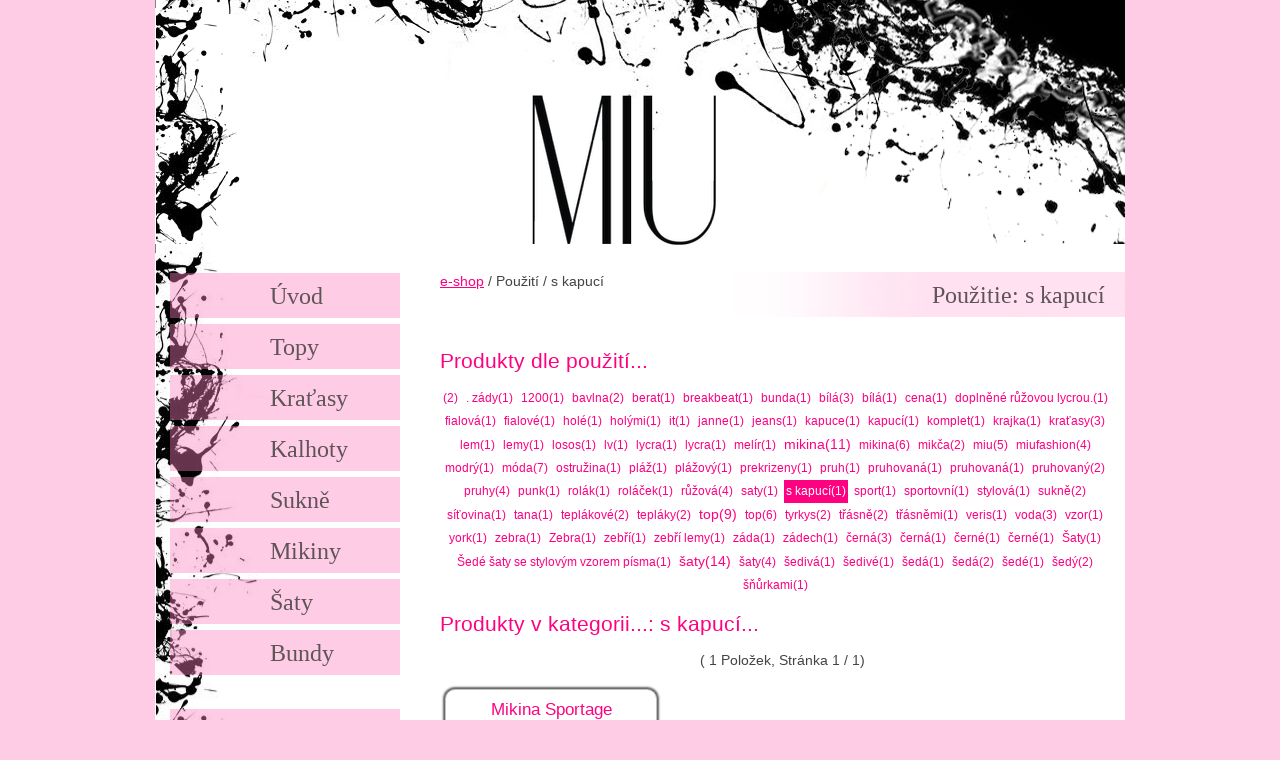

--- FILE ---
content_type: text/html
request_url: http://miufashion.cz/index.php/e-shop/podla-s-kapuci.html
body_size: 4468
content:
<!DOCTYPE html PUBLIC "-//W3C//DTD XHTML 1.0 Strict//EN" "http://www.w3.org/TR/xhtml1/DTD/xhtml1-strict.dtd">
<html xmlns="http://www.w3.org/1999/xhtml" xml:lang="cs" lang="cs">
	<head>
		<meta http-equiv="content-type" content="text/html; charset=utf-8" />
		<meta name="keywords" content="" />
		<meta name="description" content="" />
		<meta name="generator" content="CMS epark technology" />
		<title>e-shop</title>
		
                <script type="text/javascript" src="http://miufashion.cz/library/JS/dojo/dojo/dojo.js"  data-dojo-config="isDebug: true,parseOnLoad: true" ></script>
<script type="text/javascript">
      dojo.require("dijit.Dialog");
      dojo.require("dojo.fx");
      dojo.require("dijit.Tooltip");
      dojo.require("dojo.data.ItemFileReadStore");
      dojo.require("dijit.form.Form");
      dojo.require("dijit.form.ValidationTextBox");
      dojo.require("dijit.form.Button");
</script>		<link type="text/css" rel="stylesheet" href="http://miufashion.cz/templates/miufashion/css/template.css?v=21112012" />
                <link type="text/css" rel="stylesheet" href="http://miufashion.cz/templates/miufashion/css/claro.css" />
		<link type="text/css" rel="stylesheet" href="http://miufashion.cz/library/JS/slimbox/css/slimbox.css" />

	</head>
	<body class="claro">
			  <div class="body_inner">
          <div class="main_header">      
		  <a id="logo" href="http://miufashion.cz/" ><img border="0" src="http://miufashion.cz/templates/miufashion/images/logo.png" alt="Realitní projekt roku 2011" /></a>
					
				
					<div id="menu">
                     <div id="menu_inner">
                        
                    </div>
                    </div>

		  </div>
                <div id="content">
				<div id="content_inner">
					
					<div id="top">
                    <div id="top_inner">
                                                    <div class="module ">
                                <div class="module_inner">
                                    
                                </div>
                            </div>
                        
                    </div>
                    </div>
					
					
					<div id="component" >
						<div class="component_bg">
							<div id="component_inner">

							
<div class="drops"><a href="http://miufashion.cz/index.php/e-shop.html">e-shop</a> / Použití /  s kapucí</div>
<h1 class="eshop_category_name" id ="eshop_category_name">Použitie:  s kapucí</h1>
<div class="clear" /> </div>

<h2>Produkty dle použití...</h2>


<div class="eshop_keyword_list">
		<span class="eshop_keyword tini"><a href="http://miufashion.cz/index.php/e-shop/podla.html" >(2)</a></span>
		<span class="eshop_keyword tini"><a href="http://miufashion.cz/index.php/e-shop/podla-zady.html" >. zády(1)</a></span>
		<span class="eshop_keyword tini"><a href="http://miufashion.cz/index.php/e-shop/podla-1200.html" >1200(1)</a></span>
		<span class="eshop_keyword tini"><a href="http://miufashion.cz/index.php/e-shop/podla-bavlna.html" > bavlna(2)</a></span>
		<span class="eshop_keyword tini"><a href="http://miufashion.cz/index.php/e-shop/podla-berat.html" > berat(1)</a></span>
		<span class="eshop_keyword tini"><a href="http://miufashion.cz/index.php/e-shop/podla-breakbeat.html" > breakbeat(1)</a></span>
		<span class="eshop_keyword tini"><a href="http://miufashion.cz/index.php/e-shop/podla-bunda.html" > bunda(1)</a></span>
		<span class="eshop_keyword tini"><a href="http://miufashion.cz/index.php/e-shop/podla-bila.html" > bílá(3)</a></span>
		<span class="eshop_keyword tini"><a href="http://miufashion.cz/index.php/e-shop/podla-bila.html" >bílá(1)</a></span>
		<span class="eshop_keyword tini"><a href="http://miufashion.cz/index.php/e-shop/podla-cena.html" > cena(1)</a></span>
		<span class="eshop_keyword tini"><a href="http://miufashion.cz/index.php/e-shop/podla-doplnene-ruzovou-lycrou.html" > doplněné růžovou lycrou.(1)</a></span>
		<span class="eshop_keyword tini"><a href="http://miufashion.cz/index.php/e-shop/podla-fialova.html" > fialová(1)</a></span>
		<span class="eshop_keyword tini"><a href="http://miufashion.cz/index.php/e-shop/podla-fialove.html" > fialové(1)</a></span>
		<span class="eshop_keyword tini"><a href="http://miufashion.cz/index.php/e-shop/podla-hole.html" > holé(1)</a></span>
		<span class="eshop_keyword tini"><a href="http://miufashion.cz/index.php/e-shop/podla-holymi.html" > holými(1)</a></span>
		<span class="eshop_keyword tini"><a href="http://miufashion.cz/index.php/e-shop/podla-it.html" > it(1)</a></span>
		<span class="eshop_keyword tini"><a href="http://miufashion.cz/index.php/e-shop/podla-janne.html" > janne(1)</a></span>
		<span class="eshop_keyword tini"><a href="http://miufashion.cz/index.php/e-shop/podla-jeans.html" > jeans(1)</a></span>
		<span class="eshop_keyword tini"><a href="http://miufashion.cz/index.php/e-shop/podla-kapuce.html" > kapuce(1)</a></span>
		<span class="eshop_keyword tini"><a href="http://miufashion.cz/index.php/e-shop/podla-kapuci.html" > kapucí(1)</a></span>
		<span class="eshop_keyword tini"><a href="http://miufashion.cz/index.php/e-shop/podla-komplet.html" > komplet(1)</a></span>
		<span class="eshop_keyword tini"><a href="http://miufashion.cz/index.php/e-shop/podla-krajka.html" >krajka(1)</a></span>
		<span class="eshop_keyword tini"><a href="http://miufashion.cz/index.php/e-shop/podla-kratasy.html" >kraťasy(3)</a></span>
		<span class="eshop_keyword tini"><a href="http://miufashion.cz/index.php/e-shop/podla-lem.html" > lem(1)</a></span>
		<span class="eshop_keyword tini"><a href="http://miufashion.cz/index.php/e-shop/podla-lemy.html" > lemy(1)</a></span>
		<span class="eshop_keyword tini"><a href="http://miufashion.cz/index.php/e-shop/podla-losos.html" > losos(1)</a></span>
		<span class="eshop_keyword tini"><a href="http://miufashion.cz/index.php/e-shop/podla-lv.html" > lv(1)</a></span>
		<span class="eshop_keyword tini"><a href="http://miufashion.cz/index.php/e-shop/podla-lycra.html" > lycra(1)</a></span>
		<span class="eshop_keyword tini"><a href="http://miufashion.cz/index.php/e-shop/podla-lycra.html" >lycra(1)</a></span>
		<span class="eshop_keyword tini"><a href="http://miufashion.cz/index.php/e-shop/podla-melir.html" > melír(1)</a></span>
		<span class="eshop_keyword normal"><a href="http://miufashion.cz/index.php/e-shop/podla-mikina.html" >mikina(11)</a></span>
		<span class="eshop_keyword tini"><a href="http://miufashion.cz/index.php/e-shop/podla-mikina.html" > mikina(6)</a></span>
		<span class="eshop_keyword tini"><a href="http://miufashion.cz/index.php/e-shop/podla-mikca.html" > mikča(2)</a></span>
		<span class="eshop_keyword tini"><a href="http://miufashion.cz/index.php/e-shop/podla-miu.html" > miu(5)</a></span>
		<span class="eshop_keyword tini"><a href="http://miufashion.cz/index.php/e-shop/podla-miufashion.html" > miufashion(4)</a></span>
		<span class="eshop_keyword tini"><a href="http://miufashion.cz/index.php/e-shop/podla-modry.html" > modrý(1)</a></span>
		<span class="eshop_keyword tini"><a href="http://miufashion.cz/index.php/e-shop/podla-moda.html" > móda(7)</a></span>
		<span class="eshop_keyword tini"><a href="http://miufashion.cz/index.php/e-shop/podla-ostruzina.html" > ostružina(1)</a></span>
		<span class="eshop_keyword tini"><a href="http://miufashion.cz/index.php/e-shop/podla-plaz.html" > pláž(1)</a></span>
		<span class="eshop_keyword tini"><a href="http://miufashion.cz/index.php/e-shop/podla-plazovy.html" > plážový(1)</a></span>
		<span class="eshop_keyword tini"><a href="http://miufashion.cz/index.php/e-shop/podla-prekrizeny.html" > prekrizeny(1)</a></span>
		<span class="eshop_keyword tini"><a href="http://miufashion.cz/index.php/e-shop/podla-pruh.html" > pruh(1)</a></span>
		<span class="eshop_keyword tini"><a href="http://miufashion.cz/index.php/e-shop/podla-pruhovana.html" >pruhovaná(1)</a></span>
		<span class="eshop_keyword tini"><a href="http://miufashion.cz/index.php/e-shop/podla-pruhovana.html" > pruhovaná(1)</a></span>
		<span class="eshop_keyword tini"><a href="http://miufashion.cz/index.php/e-shop/podla-pruhovany.html" > pruhovaný(2)</a></span>
		<span class="eshop_keyword tini"><a href="http://miufashion.cz/index.php/e-shop/podla-pruhy.html" > pruhy(4)</a></span>
		<span class="eshop_keyword tini"><a href="http://miufashion.cz/index.php/e-shop/podla-punk.html" > punk(1)</a></span>
		<span class="eshop_keyword tini"><a href="http://miufashion.cz/index.php/e-shop/podla-rolak.html" > rolák(1)</a></span>
		<span class="eshop_keyword tini"><a href="http://miufashion.cz/index.php/e-shop/podla-rolacek.html" > roláček(1)</a></span>
		<span class="eshop_keyword tini"><a href="http://miufashion.cz/index.php/e-shop/podla-ruzova.html" > růžová(4)</a></span>
		<span class="eshop_keyword tini"><a href="http://miufashion.cz/index.php/e-shop/podla-saty.html" > saty(1)</a></span>
		<span class="eshop_keyword selected tini"><a href="http://miufashion.cz/index.php/e-shop/podla-s-kapuci.html" > s kapucí(1)</a></span>
		<span class="eshop_keyword tini"><a href="http://miufashion.cz/index.php/e-shop/podla-sport.html" >sport(1)</a></span>
		<span class="eshop_keyword tini"><a href="http://miufashion.cz/index.php/e-shop/podla-sportovni.html" >sportovní(1)</a></span>
		<span class="eshop_keyword tini"><a href="http://miufashion.cz/index.php/e-shop/podla-stylova.html" > stylová(1)</a></span>
		<span class="eshop_keyword tini"><a href="http://miufashion.cz/index.php/e-shop/podla-sukne.html" >sukně(2)</a></span>
		<span class="eshop_keyword tini"><a href="http://miufashion.cz/index.php/e-shop/podla-sitovina.html" >síťovina(1)</a></span>
		<span class="eshop_keyword tini"><a href="http://miufashion.cz/index.php/e-shop/podla-tana.html" > tana(1)</a></span>
		<span class="eshop_keyword tini"><a href="http://miufashion.cz/index.php/e-shop/podla-teplakove.html" > teplákové(2)</a></span>
		<span class="eshop_keyword tini"><a href="http://miufashion.cz/index.php/e-shop/podla-teplaky.html" > tepláky(2)</a></span>
		<span class="eshop_keyword normal"><a href="http://miufashion.cz/index.php/e-shop/podla-top.html" >top(9)</a></span>
		<span class="eshop_keyword tini"><a href="http://miufashion.cz/index.php/e-shop/podla-top.html" > top(6)</a></span>
		<span class="eshop_keyword tini"><a href="http://miufashion.cz/index.php/e-shop/podla-tyrkys.html" > tyrkys(2)</a></span>
		<span class="eshop_keyword tini"><a href="http://miufashion.cz/index.php/e-shop/podla-trasne.html" > třásně(2)</a></span>
		<span class="eshop_keyword tini"><a href="http://miufashion.cz/index.php/e-shop/podla-trasnemi.html" > třásněmi(1)</a></span>
		<span class="eshop_keyword tini"><a href="http://miufashion.cz/index.php/e-shop/podla-veris.html" > veris(1)</a></span>
		<span class="eshop_keyword tini"><a href="http://miufashion.cz/index.php/e-shop/podla-voda.html" > voda(3)</a></span>
		<span class="eshop_keyword tini"><a href="http://miufashion.cz/index.php/e-shop/podla-vzor.html" > vzor(1)</a></span>
		<span class="eshop_keyword tini"><a href="http://miufashion.cz/index.php/e-shop/podla-york.html" > york(1)</a></span>
		<span class="eshop_keyword tini"><a href="http://miufashion.cz/index.php/e-shop/podla-zebra.html" > zebra(1)</a></span>
		<span class="eshop_keyword tini"><a href="http://miufashion.cz/index.php/e-shop/podla-zebra.html" > Zebra(1)</a></span>
		<span class="eshop_keyword tini"><a href="http://miufashion.cz/index.php/e-shop/podla-zebri.html" > zebří(1)</a></span>
		<span class="eshop_keyword tini"><a href="http://miufashion.cz/index.php/e-shop/podla-zebri-lemy.html" > zebří lemy(1)</a></span>
		<span class="eshop_keyword tini"><a href="http://miufashion.cz/index.php/e-shop/podla-zada.html" > záda(1)</a></span>
		<span class="eshop_keyword tini"><a href="http://miufashion.cz/index.php/e-shop/podla-zadech.html" > zádech(1)</a></span>
		<span class="eshop_keyword tini"><a href="http://miufashion.cz/index.php/e-shop/podla-cerna.html" >černá(3)</a></span>
		<span class="eshop_keyword tini"><a href="http://miufashion.cz/index.php/e-shop/podla-cerna.html" > černá(1)</a></span>
		<span class="eshop_keyword tini"><a href="http://miufashion.cz/index.php/e-shop/podla-cerne.html" > černé(1)</a></span>
		<span class="eshop_keyword tini"><a href="http://miufashion.cz/index.php/e-shop/podla-cerne.html" >černé(1)</a></span>
		<span class="eshop_keyword tini"><a href="http://miufashion.cz/index.php/e-shop/podla-saty.html" >Šaty(1)</a></span>
		<span class="eshop_keyword tini"><a href="http://miufashion.cz/index.php/e-shop/podla-sede-saty-se-stylovym-vzorem-pisma.html" >Šedé šaty se stylovým vzorem písma(1)</a></span>
		<span class="eshop_keyword normal"><a href="http://miufashion.cz/index.php/e-shop/podla-saty.html" >šaty(14)</a></span>
		<span class="eshop_keyword tini"><a href="http://miufashion.cz/index.php/e-shop/podla-saty.html" > šaty(4)</a></span>
		<span class="eshop_keyword tini"><a href="http://miufashion.cz/index.php/e-shop/podla-sediva.html" > šedivá(1)</a></span>
		<span class="eshop_keyword tini"><a href="http://miufashion.cz/index.php/e-shop/podla-sedive.html" > šedivé(1)</a></span>
		<span class="eshop_keyword tini"><a href="http://miufashion.cz/index.php/e-shop/podla-seda.html" >šedá(1)</a></span>
		<span class="eshop_keyword tini"><a href="http://miufashion.cz/index.php/e-shop/podla-seda.html" > šedá(2)</a></span>
		<span class="eshop_keyword tini"><a href="http://miufashion.cz/index.php/e-shop/podla-sede.html" > šedé(1)</a></span>
		<span class="eshop_keyword tini"><a href="http://miufashion.cz/index.php/e-shop/podla-sedy.html" > šedý(2)</a></span>
		<span class="eshop_keyword tini"><a href="http://miufashion.cz/index.php/e-shop/podla-snurkami.html" >šňůrkami(1)</a></span>
	</div>	
<h2>Produkty v kategorii...:  s kapucí...</h2>
<div class="paginate" style="text-align: center; ">


( 1 Položek, Stránka 1 / 1)<br />
</div>
<br />
	<div class="eshop_category_product product_popular_1 product_action_0 ">
	<span class="eshop_category_product_name">
		<a href="http://miufashion.cz/index.php/e-shop/mikiny/mikina-sportage.html">
			Mikina Sportage
		</a>
	</span>

	<span class="eshop_category_product_image">
		<a href="http://miufashion.cz/index.php/e-shop/mikiny/mikina-sportage.html">
			<img src="http://miufashion.cz//images/eshop/cache/Model01-155x190.jpg" alt="" width="155" height="190" />
		</a>
	</span>
	<span class="eshop_category_product_price">
		1,380 ,-
	</span>
	<span class="eshop_category_product_desc_short">
		<p>B&iacute;l&aacute; sportovn&iacute; mikina s kapuc&iacute;, doplněn&aacute; oranžovou lycrou na <a href='/index.php?component=com_eshop&view=product&id_category=7&id_product=55'>...</a>
	</span>

</div>
<div class="clear" ></div>
<div class="paginate" style="text-align: center; ">


( 1 Položek, Stránka 1 / 1)<br />

</div>
<div class="clear" ></div>
<div class="eshop_footer" id="vsop">
	<p>V&scaron;eobecn&eacute; obchodn&iacute; podm&iacute;nky pro n&aacute;kup v tomto internetov&eacute;m obchodě</p>
</div>


<script type="text/javascript">
		dojo.addOnLoad(function()
        { 
		dojo.connect(dojo.byId("vsop"), "onclick", function(evt){
			dijit.byId("ajaxShowVSOP").set('title', 'Všeobecné obchodní podmínky');
			dijit.byId("ajaxShowVSOP").show();
			dijit.byId("ajaxShowVSOP").set('href', 'http://miufashion.cz/index.php?component=com_content&apt=ajax&id_content=32');
	      });  

		});
	</script>
	
	<style type="text/css">
		#ajaxShowVSOP .dijitDialogPaneContent {
			width: 800px !important;
			height: 500px !important;
			overflow: auto;
		}
	</style>	
<div class="dijitHidden">
	<div data-dojo-type="dijit.Dialog"   
		 execute="alert('submitted w/args:\n' + dojo.toJson(arguments[0], true));" 
		 data-dojo-props="title:'',href:'',loadingMessage:'Načitám projekt...'" 
		 id="ajaxShowVSOP">

	</div>
</div>


							<div id="incontent">
															</div>
							<div id="incontent2">
															</div>
                            <div class="clear"></div>
							
								<div id="incontentbottom">
																	</div>
							
                            </div>
                            
						</div>
					</div>
					<div id="sidebar">
																	<div class="module notitle">
										<h2>Moje menu</h2>
										<div class="module_inner">
											<ul class="menu rootmenu">
    <li class="menu_item ">
      <a href="http://miufashion.cz/index.php/uvod.html">
				<span class="menu_title">Úvod</span>
      </a>
    </li>
    <li class="menu_item active hide">
      <a href="http://miufashion.cz/index.php/e-shop.html">
				<span class="menu_title">e-shop</span>
      </a>
    </li>
    <li class="menu_item ">
      <a href="http://miufashion.cz/index.php/topy.html">
				<span class="menu_title">Topy</span>
      </a>
    </li>
    <li class="menu_item ">
      <a href="http://miufashion.cz/index.php/kratasy.html">
				<span class="menu_title">Kraťasy</span>
      </a>
    </li>
    <li class="menu_item ">
      <a href="http://miufashion.cz/index.php/kalhoty.html">
				<span class="menu_title">Kalhoty</span>
      </a>
    </li>
    <li class="menu_item ">
      <a href="http://miufashion.cz/index.php/sukne.html">
				<span class="menu_title">Sukně</span>
      </a>
    </li>
    <li class="menu_item ">
      <a href="http://miufashion.cz/index.php/mikiny.html">
				<span class="menu_title">Mikiny</span>
      </a>
    </li>
    <li class="menu_item ">
      <a href="http://miufashion.cz/index.php/saty.html">
				<span class="menu_title">Šaty</span>
      </a>
    </li>
    <li class="menu_item ">
      <a href="http://miufashion.cz/index.php/bundy.html">
				<span class="menu_title">Bundy</span>
      </a>
    </li>
    <li class="menu_item margin">
      <a href="http://miufashion.cz/index.php/kontakt.html">
				<span class="menu_title">Kontakt</span>
      </a>
    </li>
</ul>

										</div>
									</div>
																	<div class="module ">
										<h2>Nákupní košík</h2>
										<div class="module_inner">
											
<div class="eshop_basket">
	<div class="eshop_basket_content" id="eshop_basket_content">
		<table width="100%">
								<tr>
					<td >Váš košík je prázdný...</td>
				</tr>
								
		</table>
	</div>
</div>
										</div>
									</div>
													</div>	
					<div class="clear"></div>
					<div id="bottom">
                    <div id="bottom_inner">
                        
                    </div>
                    </div>
					
					<div id="bottom2">
                    <div id="bottom2_inner">
                        
                    </div>
                    </div>
				
					<div class="clear"></div>
				</div>
	</div>	
	</div>
		<div class="footer">
			<div class="footerInner">
			<div class="footerModule">
	                    	                        <div class="module ">
	                            <h2>Kontakt ...</h2>
	                            <div class="module_inner">
	                                <span class="contact_company_name">Miu Fashion</span>
<span class="contact_company_slogan">Moda a styl pro každého</span>
<span class="contact_company_adress">Běchorská 15, 193 00  Praha 9</span>

<span class="contact_company_email"><span class="label">Email:</span> <script type="text/javascript" language="javascript">
<!--
{document.write(String.fromCharCode(60,97,32,104,114,101,102,61,34,109,97,105,108,116,111,58,109,105,114,105,107,105,110,105,64,115,101,122,110,97,109,46,99,122,34,32,62,109,105,114,105,107,105,110,105,64,115,101,122,110,97,109,46,99,122,60,47,97,62))}
//-->
</script>
</span>
<span class="contact_company_mob"><span class="label">Mobil:</span>+420 739 518 581</span>

<div class="contact_card_footer" >Vice v sekci <a href="http://miufashion.cz/index.php/kontakt.html">Kontakt...</a></div>
	                            </div>
	                        </div>
	                    	                        <div class="module ">
	                            <h2>Partneři</h2>
	                            <div class="module_inner">
	                                <p><a href="http://www.fler.cz/shop/miu-fashion?page=1" target="_blank"><div class="plugin_images_box"><img class="plugin_images_img" src="http://miufashion.cz//images/./miufashion/flercz.jpg" alt="" /><span class="plugin_images_desc"></span></div>  </a></p>
<div>
<p><a href="http://www.jdisebavit.cz" target="_blank"><div class="plugin_images_box"><img class="plugin_images_img" src="http://miufashion.cz//images/./miufashion/partner02.jpg" alt="" /><span class="plugin_images_desc"></span></div>  </a></p>
<p><a href="http://www.mstgroup.cz/" target="_blank"><div class="plugin_images_box"><img class="plugin_images_img" src="http://miufashion.cz//images/./miufashion/logo.png" alt="" /><span class="plugin_images_desc"></span></div>  </a></p>
</div>
	                            </div>
	                        </div>
	                    			</div>
			<div class="footer2Module">
	                    	                        <div class="module ">
	                            <h2>Novinky na Miu Fashion</h2>
	                            <div class="module_inner">
	                                <p><span style="font-size: small;"><strong>16.05. proběhla m&oacute;dn&iacute; přehl&iacute;dka Miu Fashion v P&iacute;seck&eacute; br&aacute;ně. Zde je mal&aacute; uk&aacute;zka.</strong></span></p>
<p><img src="http://imb.lide.cz/lide_photo_big/201305/2110/17/519b4c2117b3df77a3d30000.jpg?type=fresh" alt="" width="100" height="155" />&nbsp;<img src="https://fbcdn-sphotos-f-a.akamaihd.net/hphotos-ak-frc3/970799_371656812939992_392871823_n.jpg" alt="" width="100" height="150" />&nbsp;<img src="https://fbcdn-sphotos-b-a.akamaihd.net/hphotos-ak-frc3/970454_371661239606216_379959729_n.jpg" alt="" width="100" height="150" />&nbsp;<img src="https://fbcdn-sphotos-e-a.akamaihd.net/hphotos-ak-ash4/385346_371661599606180_544993002_n.jpg" alt="" width="100" height="150" />&nbsp;<img src="https://fbcdn-sphotos-g-a.akamaihd.net/hphotos-ak-ash3/946255_371660972939576_2011184566_n.jpg" alt="" width="100" height="150" />&nbsp;<img src="https://fbcdn-sphotos-e-a.akamaihd.net/hphotos-ak-prn2/960131_371661859606154_453499636_n.jpg" alt="" width="100" height="150" />&nbsp;</p>
<p><span style="font-size: 1.5em;">Va&scaron;e reakce</span></p>
<p>Děkuji V&aacute;m za va&scaron;e &scaron;aty. Skvěle mi padly, velikost super. Děkuji a doporuč&iacute;m V&aacute;s př&aacute;telům.<br /><br /> Iv<br /><br /> --------------------------------------------------------------------------------------------------------------<br /><br /> Dobr&yacute; den, mikina na m&iacute;ru mi sed&iacute;. V&scaron;e super. Moc V&aacute;m Děkuji<br /><br /> Sandra<br /><br /> --------------------------------------------------------------------------------------------------------------<br /><br /> Jsem nad&scaron;en&aacute;. Va&scaron;e oblečen&iacute; je velice origin&aacute;n&iacute; a slu&scaron;iv&eacute;. Tě&scaron;&iacute;m se až se v těch &scaron;atech uk&aacute;žu a doporuč&iacute;m V&aacute;s. Děkuju V&aacute;m a přeji hodně &uacute;spěchu.<br /><br /> mi&scaron;ka<br /><br /> --------------------------------------------------------------------------------------------------------------<br /><br /> Super. L&iacute;b&iacute; moc. Děkuji<br /><br /> Carolina<br /><br /> --------------------------------------------------------------------------------------------------------------<br /><br /> M&aacute;te pecka modely!!!! &Scaron;ijete tak&eacute; na m&iacute;ru? R&aacute;da bych ten b&iacute;l&yacute; top Summer. Děkuju<br /><br /> kl&aacute;ra<br /><br /> --------------------------------------------------------------------------------------------------------------<br /><br /> Nejlepč&iacute;&iacute;&iacute;&iacute;&iacute;&iacute;&iacute;&iacute;&iacute;&iacute;&iacute;&iacute;&iacute;&iacute;&iacute;&iacute;&iacute;&iacute; :)<br /><br /> Agatka &scaron;pagetka filer</p>
	                            </div>
	                        </div>
	                    			</div>
							<div class="clear"></div>
		</div>
		</div>
		
		<div class="copy" >
		Copyright: 2012 <a href="http://www.miufashion.cz/">www.miufashion.cz</a> * Webdesign adn code by www.epark.sk 
		</div>                

</body>
<script type="text/javascript">
</script></html>


--- FILE ---
content_type: text/css
request_url: http://miufashion.cz/templates/miufashion/css/template.css?v=21112012
body_size: 4712
content:
@import "../../../library/JS/dojo/dojox/grid/resources/claroGrid.css";
@import "../../../library/JS/dojo/dojox/form/resources/FileInput.css";
@import "../../sys/sys.css";

@import url(http://fonts.googleapis.com/css?family=Petit Formal Script);
@import url(http://fonts.googleapis.com/css?family=Petit Formal Script);


/* Forms */
label.cmsform {
    display: block;
    float: left;
    width: 160px;
}
div.adminModule label.cmsform {
    display: block inline;
    float: none left;
    width: 100% !important;
}

div.form_delimiter span{
	color: #888;
}

div.form_delimiter {
  font-weight:bold;
  margin-top:5px;
  margin-bottom:5px;
  padding:5px;
  margin-left: -5px;  

}

  body {
    color: #444;
    margin:0;
    padding:0;
    background-color:#FFCCE6 !important;
    font-size:14px;
    display:block;
    font-family: Petit Formal Script, Tahoma, "Nimbus Sans L", sans-serif;
    /*set the div in the top-left corner of the screen*/
    position:absolute;
    top:0;
    left:0;
    
    /*set the width and height to 100% of the screen*/
    width:100%;
    height:100%;

  }
  b ,strong{
    color: #111; 
    font-weight: bolder;
  }
  
  div.main_header {
	  height: 244px;
	  background-image: url('../images/topbg.jpg');
	  background-repeat: no-repeat;
  }
    
  div#content_inner{

	  padding-top: 10px;	 

  }
  
  div#component_inner {
	  margin-left: 35px;
	  margin-top: 13px;
  }
  
  div#bottom {
	  width: 510px;
  }
  div#bottom2  h2 ,div#bottom h2 , div#incontent2  h2 ,div#incontent h2 {
	font-size: 14pt !important;
    font-weight:  normal !important;

  }
  
  div#bottom2 {
	  width: 410px;
	  padding-left: 20px; 
	  
  }
  div#bottom,div#bottom2 {
	  float: left;
	  
  }
  div#incontent {
	  width: 300px;
  }
  
  div#incontent2 {
	  width: 360px;
	  padding-left: 10px; 
	  
  }
  div#incontent,div#incontent2 {
	  float: left;
  }
  
  a,b{color:#ff0080 ;}
  h1 ,h2,h3 {font-weight:normal;color: #ff0080 !important;}
  img {border:none;}
  
  h1 {
	  	font-size: 28px;
  }

  h1 span,h2 span,h3  span{color:black;}

  .body_inner {
    width:970px;
	margin-left:auto;
	margin-right:auto;
	padding-top: 0px;
	background-image: url('../images/leftbg.jpg');
	background-repeat: no-repeat;
  }

  #content {
	   background-color:white;
	  background-image: url('../images/leftbg.jpg');
	background-repeat: no-repeat;
  }
  
  div.top,
  div.top div{
	  margin: 0px !important;
	  padding: 0px !important;
  }
  
  
  div#component_inner h1{
	font-family: Petit Formal Script !important;
	text-align: right; 
	background-repeat: repeat-y;
	background-position: top right;
	padding-right: 20px;
  	font-size: 24px !important;
	margin-top: 0px;
	height: 35px;
	font-size: 20px;
	padding-top: 10px;
	color: #5f5458 !important;
	background-image: url('../images/headerbg.jpg');
	line-height: 110%;
  }
  

  #header_inner {
      display:block;
      height:0px;
      width:1025px;
      margin-left:auto;
      margin-right:auto;
      margin-top:0px;
  }

  #logo { display: block; margin-left: 60px; padding-top: 10px; }
  #logo img { margin-left:299px;  display: block; margin-top:50px;}
  
  #main_content {
    /*padding-left:35px;*/
    height: 100%;
    width: 100%;
     -moz-box-shadow: 0 0 3px 3px #000;
  	-webkit-box-shadow: 0 0 3px 3px#000;
  	box-shadow: 0 0 3px 3px #000;
  }
  .dijitButtonText {
	  font-family: Petit Formal Script !important;
  }
  
  /* MENU */
  
  ul.rootmenu li { 
	  background-image: none !important;
	  margin-left: 0px;
	  padding-left: 0px !important;
  }
  ul.rootmenu li a:hover, 
  ul.rootmenu li.active a{ 
	  background-position: left top;
  }
  ul.rootmenu li.hide { 
	  display: none;
  }
  ul.rootmenu li.margin { 
	  margin-top: 30px !important;
  }
  ul.rootmenu li a{ 
	  background-image: url('../images/menubg.png') !important;
	  background-position: left bottom;
	  background-repeat: repeat-x;
	  height: 35px;
	  font-size: 24px;
	  width: 130px;
	  padding-left: 100px;
	  padding-top: 10px;
	  color:#5f5458 !important;
	  font-family: Petit Formal Script !important;
	  display: inline-block;
	  
  }
  ul.rootmenu {
	list-style-image: none;
	list-style: none;
	
  }
  
  #slogan {
	  clear:both;
	  padding-left: 35px;
	  color:white;
	  font-size: 150%;
  }

  #component {
    
    vertical-align:top;
    padding-bottom: 20px;
    line-height:140%;    
    /*set the width and height to 100% of the screen*/
    
  }

div.biglogin {
  width:300px;
  margin-left:auto;
  margin-right:auto;
  margin-top:200px;
  background-color: white;
    border:2px silver solid;
    padding:5px 15px 10px 15px;
    border-radius:10px;
    -moz-border-radius:10px;
    -moz-box-shadow: 0 0 5px 5px #666;
    -webkit-box-shadow: 0 0 5px 5px#666;
    box-shadow: 0 0 5px 5px #FFF;
    color: #e356c6;
}

/* Galery */

span.Galery_image {
	margin: 10px  !important;
	border: none !important;
	padding: 8px 8px 4px 8px !important;
	background-color: #E4E4E4;
}
	
span.Galery_image img {
	width:200px;
	height: 122;
}

/* Content list */


#content span.back {
	background-image: url('../images/back.jpg');
	background-repeat: no-repeat;
	padding-left: 30px;
	margin-left: 0px;
	margin-bottom: 4px;
	padding-bottom: 10px;
	margin-top: 4px;
}

#content ul {
	padding-left: 0px;
	margin-left: 0px;
}


#content li {
	list-style: none;
	background-image: url('../images/listitem.gif');
	background-repeat: no-repeat;
	padding-left: 15px;
	margin-left: 0px;
	margin-bottom: 0px;
	padding-bottom: 4px;
	margin-top: 2px;
}
#content li a{
	text-decoration: none;
}


/* Content images */

div.plugin_images_box {
	background-color: #e7e7e7;
	text-align: center;
	padding: 10px;
	font-weight: bold;
	text-transform: uppercase;
	font-family: sans-serif;
	font-size: 11px;
	
}
img.plugin_images_img {
	max-width: 400px;	
}


span.plugin_images_desc {
	display: block;
}

/* content q*/

div.q_inner_content {
	background-color: #e7e7e7;
	text-align: center;
	font-weight: bold;
	font-size:150%;
	padding: 20px 90px 20px 90px;
	width:400px;
	margin-left: auto;
	margin-right: auto;
}

div.q_inner_top {
	display:inline;
	margin-bottom:-40px;
	margin-left:495px;
	content: url('../images/qup.png');
	widows: 80px;
	height: 67px;
}
div.q_inner_down {
	display:inline;
	margin-top:-40px;
	margin-left:20px;
	content: url('../images/qdown.png');
	widows: 80px;
	height: 67px;
}

/* content sidebar */

div.content_sidebar_box_right {
	display:inline;
	float: right;
	width: 230px;
	background-color: #e7e7e7;
	margin: 0px 0px 10px 15px;
	padding: 10px;
}

div.content_sidebar_box_left {
	display:inline;
	float: left;
	width: 180px;
	background-color: #e7e7e7;
	margin: 0px 15px 10px 0px;
	padding: 10px;
}

div.content_sidebar_inner_top{
	padding-bottom:10px;
	margin-bottom:10px;
	font-weight: bold;
	text-transform: uppercase;
	text-align: center;
	border-bottom: 5px solid #e496d0;
}

.content_sidebar_inner_content {
	font-size: 12px;
}

/* BEGIN layout */


#content h1{
	margin-top: 0px;
}

div.frontpage {
	width: 950px;
}
#component {
	float: right;
	width: 720px;

}
#sidebar {
	float: left;
	width: 225px;
	padding-left: 15px;

}

#sidebar div.module {
	width: 100%;
}

/* Frontpage */
.frontpage  {
	
}
.frontpage h1 {
	display:none;
}

.content_frontpage_item {
	background-color: white;
	border: dotted #bcbcbc 1px;
	float: left;
	width: 31%;
	margin-bottom: 5px;
	padding: 20px 10px 20px 10px;
	height: 70px;
}

.content_frontpage_item_image{
	float: left;
}

.content_frontpage_item_description {
	float: left;
	color: #828387;
	width: 200px;
	height: 60px;
	margin: 0px;
	padding-left: 10px;
	padding-right: 10px;
	font-size: 12px;
	line-height: normal;
	
}
.content_frontpage_item_description h2 {
	margin: 0px;
	margin-bottom: 10px;
	line-height: 120%;
	font-size: 18px !important;
}
.content_frontpage_item_description h2 a{
	text-decoration: none;
	color: #828387 !important;
}

/* Content */

.introtext {
	font-weight: bolder;
	color: black;
}

/* Typo */

 .dijitDialogPaneContent {
 	/* background-color: black !important;
 	color: #ddd !important; */
 }
 
 .rpr_category_link {
 	text-decoration: none;
 }
 
 
 /* modules */

 
 span.contact_company_name {
	 font-weight: bold;
	 display: block;
 }
 
 span.contact_company_user_desc {
     -moz-border-radius: 10px;
     border-radius: 10px;
     background-color: white;
     display: block;
     padding: 15px;
     margin-bottom: 15px;
     margin-top: 15px;
 }
 
 span.contact_company_name ,
 span.contact_company_adress ,
 span.contact_company_tel ,
 span.contact_company_fax ,
 span.contact_company_mob ,
 span.contact_company_email ,
 span.contact_company_web 
 {
     font-size: 16px;
 }
 
 span.contact_company_adress {
	 display: block;
 }
 
 span.contact_company_web {
	 display: block;
 }
 
 span.contact_company_email {
	 display: block;
 }
 span.contact_company_adress {
	 display: block;
 }
 span.contact_company_mob {
	 display: block;
	 padding-bottom: 15px;
 }
 span.contact_company_gps {
	 display: block;
 }
 div.contact_map {
	 height: 400px;
 }
 
 div.contact_logo{
     float: right;
     padding-right: 50px;
 }
 
div.module {
	margin-bottom: 5px;
}

div.module h2 , div.module h3 {
	padding-top: 4px;
	background-color: white !important;
	font-weight: bold !important;
	font-size: 16px !important;
	color: #FF0080 !important;
	
}
div.module.notitle h2{
	display: none;
}

div.module div.plugin_images_box {
	background:  none !important;
	text-align: inherit !important;
	padding: 0 !important;
}

div.module.events {
	background-color: #bfbfbf;
	padding-bottom: 10px;
}

div.module.blank h2 {
	display: none;
}

 
div.module.articles h2 {
	 display: block;
	 content: url('../images/mod_articles.png');
	 margin: 0px;
}

.content_module_item {
	height: 110px;
	clear: both;
}

.content_module_item_image{
	float: left;
	
}
.content_module_item_image img {
	border: 6px solid #e4e4e4;
}

.content_module_item_image a {

}

#sidebar .content_module_item_description {
	float: left;
	padding-left: 20px;
	width: 200px;
}

.content_module_item_description {
	float: left;
	padding-left: 10px;
	width: 195px;
}
.content_module_item_description h3 {
	margin-top: 0px;

	font-weight: bold;

}
.content_module_item_description h3 a{
	text-decoration: none;
}

div.module.events h2 {
	 display: block;
	 content: url('../images/mod_events.png');
	 margin: 0px;
}
div.module.events div.event_intro {
	background-color: #eee;
	margin-left:5px;
	margin-right:5px;
	margin-bottom:5px;
	padding:5px;
	border-right: 2px #dadada solid;
	border-bottom: 2px #dadada solid;
}
div.module.events div.event_intro:hover {
	background-color: #aaa;
	color: white;
	cursor: pointer;
}

/* Video module */
div.module.video {
	background-color: #bfbfbf;
	height: 280px;
}
 
div.module.video h2{
	 display: block;
	 content: url('../images/mod_video.png');
	 margin: 0px;
}

.mod_video_preview {
	height: 160px;
	background-color: #444;
	margin-left:5px;
	margin-right:5px;
}

.mod_video_description {
	font-family: sans-serif !important;
	font-size: 22px;
	padding: 5px;
	
}
 
/* Content */
/* Cela stranka bude min 950 */
div.content_item {
	width: 100% ;

}
.content_image img , .content_item .plugin_images_img{
    -moz-box-shadow: 0 0 5px 5px #555;
    -webkit-box-shadow: 0 0 5px 5px#555;
    margin-bottom: 10px; 
}
    

.content_header {
	
}

div.content_item h2 ,
div.content_item h3 {
	margin-top: 0 !important;
	margin-bottom: 8px;
	font-size: 26px !important;
	font-weight: normal !important;
	line-height: 120%;
}

div.content_category_item_image {
	float: left;
}
div.content_category_item_description {
	line-height: 100%;
	width: 260px;
	height: 150px;
	margin: 0 !important;
	float: left;
	padding-left: 10px;
}
content_category_item_introtext {
	
}

div.content_category_item_description h3{ 
	margin-top: 0 !important;
	margin-bottom: 2px;
	text-transform: uppercase;
	font-size: 14px !important;
	font-weight: normal !important;
}
div.content_category_item_description h4{ 
	line-height: 110%;
	margin-top: 0 !important;
	margin-bottom: 8px;
	font-size: 26px !important;
	font-weight: normal !important;
	height: 50px;
}
div.content_category_item_description h3 a {
	text-decoration: none;
}
div.content_category_item_description h4 a {
	text-decoration: none;
	
}
div.content_category_item {
		
	padding-bottom: 5px;
	margin-right: 10px;
}

div.content_category_item div.content_category_item_inner {
	/* border-bottom: #dcdcdc solid 4px;*/
	margin-bottom:4px;
}

div.content_category_item div.readmore {
	display: none;
}


div.content_category_item_description p{
	margin: 0 !important;
}

div.head_article_box {
	
}

div.head_article_box a {
	text-decoration: none;
}
div.head_article_box h1 {
	text-decoration: none;
	color: #696969 !important;
}

/* END Content */


  div.footer {

	  width: 970px !important;
	  margin-left: auto;
	  margin-right: auto;
	  background-color:white;
	  
  }

	div.copy a{
		color : white !importnat;
		color : white ;
	} 
 
  div.footerInner {
      display:block;
	  width: 1000px !important;
	  padding-left: 30px;
      margin-left: auto;
	  margin-right: auto;
      font-weight: normal !important;
  }
  
  
div.footer div.module h2 {
	
	background-color: #ff7fbf !important;
	color: white;
	font-size: 20px !important;
	color: #5F5458 !important;
	font-weight: lighter !important;
	margin-left: -15px;

	padding-left: 20px;
	height: 30px;
	padding-top: 10px;
} 

  div.footer div.footer2Module div.plugin_images_box {
      max-width: 280px !important;
      margin-right : 40px; 
      float: left;
  }
  
  div.footer div.footer2Module div.plugin_images_box img {
      width: 100%;
  }
  
  div.footer img {

  }

  div.footerInner  span.contact_company_name {
	 font-weight: bold !important;
	 display: block;
  }
   
  div.footerInner span {
    font-size: 13px;  
  }
  
  div.footerModule {
	  padding-top: 15px;
	  float: left;
	  display: block;
	  width: 230px;
	  margin-right: 40px
  }

  div.footer2Module {
	  padding-top: 15px;
	  float: left;
	  display: block;
	  width: 660px;
  }

    
    div.copy {
        width: 930px !important;
        margin-left: auto;
        margin-right: auto;
        clear: both; 
        font-size:12px; 
        padding:0px 0px 20px 0px; 
        text-align:right; 
        color:#000; 
        font-style: italic; 
    }


    div.clear{
        border: 0 none;
        clear: both;
        display: block;
        float: none;
        font-size: 0;
        height: 0;
        list-style: none outside none;
        margin: 0;
        overflow: hidden;
        padding: 0;
        visibility: hidden;
        width: 0;
    }


 .readmore {
 	padding-top:15px !important;
 	padding-bottom:25px !important;
 	
 }
 
 .readmore_link {
 	text-decoration: none;
 	border: 1px solid #c29c32;
 	color:#c29c32;
 	padding:5px;
 		
 }
 
 .breadcrumbs {
 	display: none;
	 color: #555;
 	padding-top:10px;
 	border-bottom: 1px solid #c29c32;
 	padding-bottom: 5px;
 }
 
 .breadcrumbs a {
 	text-decoration: none !important;
 	color: #888 !important;
 }

.contact strong{
	color: #222;
}
.contact{
	
	border: 1px solid #c29c32;
	margin:20px;
	padding:10px;
	font-size: 12px; 	
	line-height: 140%;
}

.contact span.contact_title {
	margin:-10px;
	padding:10px;
	font-weight:bold;
	background-color:  #c29c32;
	color: black;
	display: block;
	
} 


img.clicable{
  cursor:pointer;
}

	/* ESHOP */
	
	
	div.eshop_category_parent_desc {
		width: 660px;
	}
	
	
	div.eshop_category {
		display: inline-block;
		width: 200px;
		padding: 4px;
		padding-bottom: 8px;
		margin-right: 10px;
		margin-bottom: 5px;
		margin-top: 5px;
		/*float: left;*/
		height: 50px;

		background-color: white;
		border: silver solid 1px;
		padding-left: 4px;

		-moz-box-shadow: 0 0 2px 2px #aaa;
		-webkit-box-shadow: 0 0 2px 2px#aaa;
		box-shadow: 0 0 2px 2px #aaa;
		border-radius:10px;
		-moz-border-radius:10px;

	}
	
	div.eshop_category  a {
		text-decoration: none;
	}
	
	div.eshop_category:hover {
			-moz-box-shadow: 0 0 2px 2px #666;
			-webkit-box-shadow: 0 0 2px 2px#666;
			box-shadow: 0 0 2px 2px #666;
	}


	div.eshop_category span.eshop_category_image {
		min-height: 50px;
		min-width: 80px;

		display: inline-block;
		float: left;
	}

	div.eshop_category span.eshop_category_name {
		width: 100px;
		padding: 0px 10px 0px 10px;
		display: inline-block;
		height: 50px;
		float: left;
		font-size: 13px;
		font-weight: bold;
	}

	/** category **/
	div.eshop_category_image {
		float: right;
	}

	div.eshop_category_product {
		background-color: white;
		border: silver solid 1px;
		padding: 10px;
		margin-left: 5px;
		margin-right: 5px;
		height: 240px;
		width: 190px;
		float: left;
		margin-bottom: 10px;
		text-align: center;
		-moz-box-shadow: 0 0 2px 2px #666;
		-webkit-box-shadow: 0 0 2px 2px#666;
		box-shadow: 0 0 2px 2px #666;
		border-radius:10px;
		-moz-border-radius:10px;
	}
	
	div.eshop_category_product a {
		text-decoration: none;
		
	}
	
	div.eshop_category_product 
	span.eshop_category_product_price {
		font-size: 17px;
		background-color: #000;
		color:white;
		display: none;
		margin-bottom: 5px;
		margin-left: -10px;
		margin-right: -10px;
	}
	
	div.eshop_category_product 
	span.eshop_category_product_desc_short {
		display: block;
		display: none;
	}
	
	div.eshop_category_product 
	span.eshop_category_product_name a{

	}
	
	div.eshop_category_product 
	span.eshop_category_product_name {
		font-size: 17px;
		display: block;
		height: 50px;
		margin-left: -10px;
		margin-right: -10px;
	}
	
	
	div.eshop_category_product.product_action_1 {
		background-image: url("../images/akcia2.png");
		background-position: right bottom;
		background-repeat: no-repeat;
	}
	
	
	div.eshop_category_product.product_action_1 span.eshop_category_product_name{
		background-color: #FF0080 !important;
		
	}
	
	
	
	div.eshop_keyword_list {
		text-align: center;
		width: 670px;
	}

	div.eshop_keyword_list span.eshop_keyword a{
		text-decoration: none;
	}

	div.eshop_keyword_list span.eshop_keyword:hover ,
	div.eshop_keyword_list span.eshop_keyword.selected {
		background-color: #ff0080;
	}
	
	div.eshop_keyword_list span.eshop_keyword:hover a,
	div.eshop_keyword_list span.eshop_keyword.selected a{
		color: white !important;
	}
	
	div.eshop_keyword_list span.eshop_keyword {
		display: inline-block;
		background-color: white;
		padding: 2px;
	}
	div.eshop_keyword_list span.eshop_keyword.tini{font-size: 12px;}
	div.eshop_keyword_list span.eshop_keyword.normal{font-size: 14px;}
	div.eshop_keyword_list span.eshop_keyword.big{font-size: 16px;}
	div.eshop_keyword_list span.eshop_keyword.biger{font-size: 18px;}
	div.eshop_keyword_list span.eshop_keyword.bigest{font-size: 20px;}
	div.eshop_keyword_list span.eshop_keyword.mega{font-size: 22px;}
		
	
	
	
	div.eshop_basket {
		background-color: white;
		border-radius:10px;
		-moz-box-shadow: 0 0 2px 2px #666;
		-webkit-box-shadow: 0 0 2px 2px#666;
		box-shadow: 0 0 2px 2px #666;
		min-height: 100px;
		padding: 10px;
		border: solid 4px #ff0080 !important;

		background-image: url('../images/basket.jpg');
	}
	
	
	.mod_basket_product_name {
		width: 120px;
		font-size: 12px;
		border-bottom: 2px dotted silver;
	}
	.mod_basket_product_price {
		text-align: right;
		font-weight: bold;
		border-bottom: 2px dotted silver;
	}
	.mod_basket_product_price_total {
		text-align: right;
		font-weight: bold;
		font-size: 14px;
		color: #000;
	}
	.mod_basket_open {
		text-align: center;
	}
	
	.eshop_basket_totals {
		font-size: 14px;
	}
	.eshop_basket_totals  .eshop_basket_product_price_total {
		font-size: 16px;
		font-weight: bold;
		color: #000;
	}
	
	.eshop_basket_product_count,
	.eshop_basket_product_price,
	.eshop_basket_product_price_total{
		text-align: right;
	}
	
	.eshop_basket_product_count a.basket_add, .eshop_basket_product_count a.basket_del{

		display: inline-block;
		text-align: center;
		height: 15px;
		width: 15px;
		border-radius:4px;
		text-decoration: none;
	}
	.eshop_basket_product_count a.basket_add {
		color : white !important;
		background-color: #ff0080 ;

	}
	.eshop_basket_product_count a.basket_del {
		color : white !important;
		background-color: #000 ;
	}
	.eshop_basket_product_name a{
		text-decoration: none;
		font-size: 14px;
	}
	
	tr.eshop_basket_product_line td {
		border-bottom: 2px dotted silver;
	}
	
	tr.eshop_basket_product_line  .eshop_basket_product_price_total {
		font-weight: bold;
	}
	
	table.eshop_basket_basket {
		-moz-box-shadow: 0 0 2px 2px #666;
		-webkit-box-shadow: 0 0 2px 2px#666;
		box-shadow: 0 0 2px 2px #666;
	}
	
	table.eshop_basket_basket thead{
		background-color: #ff0080;
	}
	
	table.eshop_basket_basket thead th{
		color: white;
	}
	
	#eshop_order_form {
		border:  4px dashed #ff0080 ;
		padding-left: 30px;
		padding-bottom: 30px;
	}
	
	
	.eshop_product_product_images img {
		cursor: pointer;
	}
	
	
	

	
	.eshop_product_left_sidebar .eshop_product_minicard .eshop_product_product_name{
		background-color: #ff0080;
		display: block;
		color:white;
		margin-top: 10px;
		padding: 4px;
		font-size: 16px;
		margin-left: -4px;

	}
	.eshop_product_left_sidebar .eshop_product_minicard .eshop_product_product_price{
		background-color: #000;
		display: block;
		color:white;
		margin-top: 10px;
		padding: 4px;
		font-size: 16px;
		margin-left: -4px;

	}
	.eshop_product_left_sidebar .eshop_product_minicard{
		float: left;
		text-align: center;


	}

	.add_to_card_box .eshop_product_product_price{
		font-size: 20px;
		font-weight: bold;
		color: #FF0080 !important;
	}
	.add_to_card_box {
		text-align: right;
	}
	
	.eshop_product_product_add {

		padding: 5px;
	}
	
	.eshop_product_product_add svg {
		float: left;
		display: inline-block;
		height: 30px;
	}
	.eshop_product_product_add span {
		float: left;
		color: #000;
		font-size: 16px;
		display: inline-block;
		height: 30px;

	}
	
	
	.drops {
		position: absolute;
	}
	
	.eshop_footer{
		cursor: pointer;
	}

--- FILE ---
content_type: text/css
request_url: http://miufashion.cz/library/JS/dojo/dojox/grid/resources/claroGrid.css
body_size: 2994
content:

.dojoxGrid {
	position: relative;
	background-color: #EBEADB;
	font-family: Geneva, Arial, Helvetica, sans-serif;
	-moz-outline-style: none;
	outline: none;
	overflow: hidden;
	height: 0;
}
.dojoxGrid table {
	padding: 0;
}
.dojoxGrid td {
	-moz-outline: none;
}
.dojoxGridMasterHeader {
	position: relative;
}
.dojoxGridMasterView  {
	position: relative;
}
.dojoxGridMasterMessages {
	position: relative;
	padding: 1em;
	text-align: center;
	background-color: white;
}
.dojoxGridView {
	position: absolute;
	overflow: hidden;
}
.dojoxGridHeader {
	position: absolute;
	overflow: hidden;
	cursor: default;
}
.dojoxGridHeader {
	background-color: #E8E1CF;
}
.dojoxGridHeader table {
	text-align: center;
}
.dojoxGridHeader .dojoxGridCell { 
	border: 1px solid;
	border-color: #F6F4EB #ACA899 #ACA899 #F6F4EB;
	background: url(images/grid_dx_gradient.gif) #E8E1CF top repeat-x;
	padding-bottom: 2px;
}
.dojoxGridHeader .dojoxGridCellOver {
	background-image: none;
	background-color: white;
	border-bottom-color: #FEBE47;
	margin-bottom: 0;
	padding-bottom: 0;
	border-bottom-width: 3px;
}
.dojoxGridHeader .dojoxGridCellFocus {
	border: 1px dashed blue;
}
.dojoxGridHeader.dojoxGridCellFocus.dojoxGridCellOver {
	background-image: none;
	background-color: white;
	border-bottom-color: #FEBE47;
	margin-bottom: 0;
	padding-bottom: 0;
	border-bottom-width: 3px;
}
.dojoxGridArrowButtonNode {
	display: none;
	padding-left: 16px;
}
.dojoxGridArrowButtonChar {
	display:inline;
}
 
.dojoxGridArrowButtonNode:hover {
        cursor: default;
}
.dojoxGridArrowButtonChar:hover {
        cursor: default;
}
.dojoxGridSortUp:hover {
        cursor: default;
}
.dojoxGridSortDown:hover {
        cursor: default;
}
.dijit_a11y .dojoxGridArrowButtonChar {
	display:inline !important;
}
.dojoxGridScrollbox {
	position: relative;
	overflow: auto;
	background-color: white;
	width: 100%;
}
.dojoxGridContent {
	position: relative;
	overflow: hidden;
	 -moz-outline-style: none;
	outline: none;
}
.dojoxGridRowbar { 
	border: 1px solid;
	border-color: #F6F4EB #ACA899 #ACA899 #F6F4EB;
	border-top: none;
	background: url(images/grid_dx_gradient.gif) #E8E1CF top repeat-x;
}
.dojoxGridRowbarInner {
	border-top: 1px solid #F6F4EB;
}
.dojoxGridRowbarOver {
	background-image: none;
	background-color: white;
	border-top-color: #FEBE47;
	border-bottom-color: #FEBE47;
}
.dojoxGridRowbarSelected {
	background-color: #D9E8F9;
}
.dojoxGridRow {
	position: relative;
	width: 9000em;
}
.dojoxGridRow {
	
	border: 1px solid #E8E4D8;
	border-color: #F8F7F1;
	
	border-left: none;
	border-right: none;
	background-color: white;
	border-top: none;
}
.dojoxGridRowOver {
	border-top-color: #FEBE47;
	border-bottom-color: #FEBE47;
	
	
	
}
.dojoxGridRowOdd {
	background-color: #FFFDF3;
	
}
.dojoxGridRowSelected {
	background-color: #D9E8F9;
}
.dojoxGridRowTable {
	table-layout: fixed;
	width: 0;
	empty-cells: show;
}
.dj_ie .dojoxGridRowTable {
	border-collapse: collapse;
}
.dojoxGridInvisible {
	visibility: hidden;
}		
.Xdojo-ie .dojoxGridInvisible {
	display: none;
}		
.dojoxGridInvisible td, .dojoxGridHeader .dojoxGridInvisible td {
	border-top-width: 0;
	border-bottom-width: 0;
	padding-top: 0;
	padding-bottom: 0;
	height: 0;
	overflow: hidden;
}
.dojoxGrid .dojoxGridCell {
	border: 1px solid;
	border-color: #EBEADB;
	border-right-color: #D5CDB5;
	padding: 3px 3px 3px 3px;
	text-align: left;
	overflow: hidden;
}
.dojoxGridCellFocus {
	border: 1px dashed blue;
}
.dojoxGridCellOver {
	border: 1px dotted #FEBE47;
}
.dojoxGridCellFocus.dojoxGridCellOver {
	border: 1px dashed green;
}
.dojoxGridRowEditing td {
	background-color: #F4FFF4;
}
.dojoxGridRow-inserting td {
	background-color: #F4FFF4;
}
.dojoxGridRow-inflight td {
	background-color: #F2F7B7;
}
.dojoxGridRow-error td {
	background-color: #F8B8B6;
}
.dojoxGridInput, .dojoxGridSelect, .dojoxGridTextarea {
	margin: 0;
	padding: 0;
	border-style: none;
	width: 100%;
	font-size: 100%;
	font-family: inherit;
}
.dojoxGridHiddenFocus {
	position: absolute;
	top: -1000px;
	height: 0;
	width: 0;
}
.dijit_a11y .dojoxGridRowbarSelected { 
	border-top: 1px solid white;
	border-bottom: 1px dashed black;
	border-top: 0;
	background: none;
}
.dijit_a11y .dojoxGridRowbarSelected .dojoxGridRowbarInner {
	border: 0;
	border-top: 1px solid white;
}
.dijit_a11y .dojoxGridRowSelected {
	border: 1px solid black !important;
}
.dojoxGridRowTable .dojoDndHorizontal th.dojoDndItem {
	display: table-cell;
	
	margin: 0;
}
.dojoxGridDndAvatar {
	font-size: 100%;
}
.dojoxGrid .dojoDndItemBefore {
	border-left-color: red;
}
.dojoxGrid .dojoDndItemAfter {
	border-right-color: red;
}
.dijit_a11y .dojoDndItemBefore {
	border-left: double;
}
.dijit_a11y .dojoDndItemAfter {
	border-right: double;
}
.dojoxGridDndAvatarItem	td {
	border: 1px solid;
	border-color: #F6F4EB #ACA899 #ACA899 #F6F4EB;
	background: url(images/grid_dx_gradient.gif) #E8E1CF top repeat-x;
	padding: 0pt;
	margin: 0pt;
}
.dojoxGridDndAvatarItem	td.dojoxGridDndAvatarItemImage {
	border: 0;
	border-color: #F6F4EB #ACA899 #ACA899 #F6F4EB;
	background-color: transparent;
	padding: 3px;
	padding-bottom: 2px;
	margin: 0;
}
.dojoDndMove .dojoxGridDndAvatarItem .dojoxGridDndAvatarItemImage {
	background-image: url(../../../dojo/resources/images/dndNoMove.png);
	background-repeat: no-repeat;
	background-position: center center;
}
.dojoDndCopy .dojoxGridDndAvatarItem .dojoxGridDndAvatarItemImage {
	background-image: url(../../../dojo/resources/images/dndNoCopy.png);
	background-repeat: no-repeat;
	background-position: center center;
}
.dojoDndMove .dojoDndAvatarCanDrop .dojoxGridDndAvatarItem .dojoxGridDndAvatarItemImage {
	background-image: url(../../../dojo/resources/images/dndMove.png);
	background-repeat: no-repeat;
	background-position: center center;
}
.dojoDndCopy .dojoDndAvatarCanDrop .dojoxGridDndAvatarItem .dojoxGridDndAvatarItemImage {
	background-image: url(../../../dojo/resources/images/dndCopy.png);
	background-repeat: no-repeat;
	background-position: center center;
}
.dojoxGridColPlaceBottom {
	background: transparent url(images/grid_sort_up.gif) no-repeat scroll left top;
}
.dojoxGridColPlaceTop {
	background: transparent url(images/grid_sort_down.gif) no-repeat scroll left top;
}
.dojoxGridColPlaceTop, .dojoxGridColPlaceBottom {
	font-size:1px;
	height:6px;
	z-index:10000;
	top:0;
	overflow:hidden;
	position:absolute;
	line-height:1px;
	width:8px;
}
.dojoxGridResizeColLine {
	width: 1px;
	background-color: #777;
	position: absolute;
	cursor: col-resize;
	z-index:10000;
}
.dojoxGridColNoResize, 
.dojoxGridColNoResize .dojoDndItemOver {
	cursor: not-allowed !important;
}
.dojoxGridColResize, 
.dojoxGridColResize .dojoDndItemOver,
.dojoxGridColumnResizing,
.dojoxGridColumnResizing .dojoDndItemOver,
.dojoxGridColumnResizing .dojoxGridHeader {
	cursor: col-resize !important;
}
.dojoxGridColPlaceBottom {
	background: transparent url(images/grid_sort_up.gif) no-repeat scroll left top;
}
.dojoxGridColPlaceTop {
	background: transparent url(images/grid_sort_down.gif) no-repeat scroll left top;
}
.dojoxGridColPlaceTop, .dojoxGridColPlaceBottom {
	font-size:1px;
	height:6px;
	z-index:10000;
	top:0;
	overflow:hidden;
	position:absolute;
	line-height:1px;
	width:8px;
}
.dojoxGridResizeColLine {
	width: 1px;
	background-color: #777;
	position: absolute;
}
.dojoxGridExpandoCell {
	vertical-align: middle;
}
.dojoxGridSummarySpan {
	visibility: hidden;
}
.dojoxGridSummaryRow .dojoxGridSummarySpan,
.dojoxGridRowCollapsed .dojoxGridSummarySpan {
	visibility: visible;
}
.dojoxGridNoChildren .dojoxGridExpando {
	visibility: hidden !important;
	width: 0px !important;
}
.claro .dojoxGrid {
	margin:0px;
	padding:0px;
	border-collapse:collapse;	
	background-color: #fff;
	border: 1px solid #DBDBDB;
}
.claro .dojoxGridMasterMessages {
	background-color: #fefefe;
}
.claro .dojoxGridLoading, 
.claro .dojoxGridError {
	background-position:left center;
	background-repeat: no-repeat;
	padding-left:25px;
}
.claro .dojoxGridLoading {
	background-image:url("../../../dijit/themes/claro/images/loadingAnimation.gif");
}
.claro .dojoxGridError {
	background-image: url('../../../dijit/icons/images/commonIconsObjActEnabled.png'); 
	background-position: -496px;
	width: 16px;
	height: 16px;
}
.claro .dojoxGridHeader {
	background: transparent;
	margin-left: -2px;
}
.claro .dojoxGridHeader .dojoxGridCell {
	padding: 2px 5px;
	vertical-align: top;
	background: transparent;
	border-style:solid;
	border-width:1px;
	border-color: #FFFFFF #BCBCBC #BCBCBC #FFFFFF;
}
.dj_ie6 .claro .dojoxGridHeader .dojoxGridCell { 
	border-color:#BCBCBC #BCBCBC #BCBCBC #e5edf4;
}
.claro .dojoxGridHeader .dojoxGridCellOver {
	background: #9dcfff;
}
.claro .dojoxGridSortNode {
	text-decoration:none;
	display:block;
	white-space: normal;
	background: none;
	border: none;
	padding: 0;
}
.claro .dojoxGridCellOver .dojoxGridSortNode {
	background-color:#9dcfff;
}
.claro .dojoxGridArrowButtonChar {
	display:none;
	float:right;
}
.claro .dojoxGridArrowButtonNode {
	background:transparent url("../../../dijit/themes/claro/images/spriteArrows.png") no-repeat scroll left center;
	display:block;
	float:right;
	height:1em;
	margin:2px 4px 0 5px;
	padding-left:0;
	width:7px;
}
.claro .dojoxGridSortUp .dojoxGridArrowButtonNode {
	background-position:-21px 50%;
}
.claro .dojoxGridMasterHeader {
	background: url("images/header.png") #EDF2F7 repeat-x bottom;
	background: -moz-linear-gradient(top, #EDF2F7, #D0DFEA);
	background: -webkit-gradient(linear, left top, left bottom, from(#EDF2F7), to(#D0DFEA));
	filter: progid:DXImageTransform.Microsoft.gradient(startColorstr=#FFEDF2F7, endColorstr=#FFD0DFEA);
	border: 1px solid #FFFFFF;
	border-right: none;
}
.claro .dojoxGridMasterHeader .dojoxGridRowTable {
	border-left: 1px solid #BCBCBC;
	border-right: 1px solid #FFFFFF;
	background-color: transparent;
}
.dj_ie .claro .dojoxGridHeader .dojoxGridRowTable {
	border-collapse:separate;
}
.dj_ie6 .claro .dojoxGridHeader .dojoxGridRowTable,
.dj_ie7 .claro .dojoxGridHeader .dojoxGridRowTable {
	border-collapse:collapse;
	border-right: 0px;	
}
.claro .dojoxGridHeader .dojoxGridRowTable tr {
	background: none;
}
.claro .dojoxGridHeader tr:first-child .dojoxGridCell {
	border-top: 1px solid transparent;
}
.claro .dojoxGridHeader:first-child .dojoxGridRowTable {
	border-left-width: 0;
}
.claro .dojoxGridHeader:first-child {
	margin-left: -1px;
}
.claro .dojoxGridScrollbox {
	background-color: #fefefe;
}
.claro .dojoxGridRowbar { 
	background:url("images/header.png") #e5edf4 repeat-x top;
	border:none;
	border-right:1px solid #BCBCBC;
}
.claro .dojoxGridRowbarTable { 
	background:transparent url("images/header_shadow.png") repeat-x scroll center bottom;
}
.dj_ie6 .claro .dojoxGridRowbar,
.dj_ie6 .claro .dojoxGridRowbarTable { 
	background-image:none;
}
.claro .dojoxGridRowbarInner {
	border:none;
	border-bottom:1px solid #ccc;
}
.claro .dojoxGridRowbarOver .dojoxGridRowbarTable {
	background-color:#abd5fd;
}
.claro .dojoxGridRowbarSelected {
	background-color:#abd5fd;
	border-right:1px solid #ccc;
}
.claro .dojoxGridRow {
	border:none;
	background-color:#fff;
}
.dj_ie .claro .dojoxGridMasterView .dojoxGridRowTable {
	border-collapse:separate;
}
.dj_ie6 .claro .dojoxGridMasterView .dojoxGridRowTable,
.dj_ie7 .claro .dojoxGridMasterView .dojoxGridRowTable {
	border-collapse: collapse;
}
.claro .dojoxGridRowTable tr {
	background:url("images/row_back.png") #fff repeat-x;
}
.claro .dojoxGridRowOdd .dojoxGridRowTable tr {
	background-color:#f7fcff;
}
.claro .dojoxGridRowSelected .dojoxGridRowTable tr {
	background-color:#cee6fa;
}
.claro .dojoxGrid .dojoxGridCell {
	outline: none;
	padding: 3px 5px;
	word-wrap: break-word;
	border:1px solid transparent;
	border-color: transparent #E5DAC8 #E5DAC8 transparent;
}
.dj_ie7 .claro .dojoxGridCell,
.dj_ie7 .claro .dojoxGridHeader .dojoxGridCell {
	border-left: 0px;
}
.dj_ie6 .claro .dojoxGridCell {
	border-color: #F5F5F5;
}
.dj_ie6 .claro .dojoxGridRowOdd .dojoxGridCell {
	border-left-color:#f4f9fd;
	border-right-color:#f4f9fd;
}
.dj_ie6 .claro .dojoxGridRowSelected .dojoxGridCell {
	border-left-color:#d3e9fb;
	border-right-color:#d3e9fb;
}
.claro .dojoxGridRowSelected .dojoxGridCell {
	border-top:1px solid #BFD6EB;
	border-bottom:1px solid #BFD6EB;
}
.claro .dojoxGridCellFocus {
	outline: none;
	border:1px dashed darkblue !important;
}
.claro .dojoxGridRowOver .dojoxGridCell {
	background:url("images/row_back.png") #ABD6FF repeat-x;
	border-top:1px solid #769DC0;
	border-bottom:1px solid #769DC0;
}
.dj_ie6 .claro .dojoxGridRowOver .dojoxGridCell,
.dj_ie7 .claro .dojoxGridRowOver .dojoxGridCell {
	border-right:1px solid #ABD6FF;
}
.claro .dojoxGridRowActive .dojoxGridCell {
	background:url("images/td_button_down.png") #7DBEFA repeat-x;
}
.dj_ie6 .claro .dojoxGridRowActive .dojoxGridCell,
.dj_ie7 .claro .dojoxGridRowActive .dojoxGridCell {
	border-left:1px solid #7DBEFA;
	border-right:1px solid #7DBEFA;	
}
.claro .dojoxGridDoubleAffordance .dojoxGridRowOver .dojoxGridCellOver {
	border:solid 1px #769dc0;
	background-color:#93cafe;
	border-collapse:separate;
}
.claro .dojoxGridDoubleAffordance .dojoxGridRowActive .dojoxGridCell{	
	background-image:url("images/row_back.png");
}
.claro .dojoxGridDoubleAffordance .dojoxGridRowActive .dojoxGridCellActive {	
	background:url("images/td_button_down.png") #93cafe repeat-x;
}
.dj_ie6 .claro .dojoxGridCell {
	background-image:none !important;
}
.claro .dojoxGridRowEditing td {
	
	background-color: #cee6fa; 
	
}
.claro .dojoxGridRow-inserting td {
	background-color: #F4FFF4;
}
.claro .dojoxGridRow-inflight td {
	background-color: #F2F7B7;
}
.claro .dojoxGridRow-error td {
	background-color: #F8B8B6;
}
.claro .dojoxGrid .dojoDndItemBefore {
	border-left-color: #3559ac;
}
.claro .dojoxGrid .dojoDndItemAfter {
	border-right-color: #3559ac;
}
.claro .dojoxGridExpando {
	float: left;
	height: 18px;
	width: 18px;
	text-align: center;
	margin-top: -3px;
}
.dijitRtl .claro .dojoxGridExpando {
	float: right;
}
.claro .dojoxGridExpandoCell {
	padding-top: 5px;
	background-position: left top !important;
}
.claro .dojoxGridExpandoNode {
	background-image: url('../../../dijit/themes/claro/images/treeExpandImages.png');
	width: 16px;
	height: 16px;
	cursor: pointer;
	background-position: 1px 0px; 
}
.dj_ie6 .claro .dojoxGridExpandoNode {
	background-image: url('../../../dijit/themes/claro/images/treeExpandImages8bit.png');
}
.claro .dojoxGridRowOver .dojoxGridExpandoNode {
	background-position: -17px 0px;
}
.claro .dojoxGridExpandoOpened .dojoxGridExpandoNode {
	background-position: -35px 0px;
}
.claro .dojoxGridRowOver .dojoxGridExpandoOpened .dojoxGridExpandoNode {
	background-position: -53px 0px;
}
.claro .dojoxGridExpandoLoading .dojoxGridExpandoNode {
	background-image: url('../../../dijit/themes/claro/images/loadingAnimation.gif');
}
.claro .dojoxGridTreeModel .dojoxGridNoChildren .dojoxGridExpando {
	visibility: visible !important;
	width: 18px !important;
}
.claro .dojoxGridTreeModel .dojoxGridNoChildren .dojoxGridExpandoNode,
.dj_ie6 .claro .dojoxGridTreeModel .dojoxGridNoChildren .dojoxGridExpandoNode {
	background-image:none;
}
.claro .dojoxGridExpandoNodeInner {
	visibility: hidden;
}
.dijit_a11y .dojoxGridExpandoNodeInner {
	visibility: visible;
}
.claro .dojoxGridSummaryRow .dojoxGridCell {
	border:1px solid transparent;
}
.dj_ie6 .claro .dojoxGridSummaryRow .dojoxGridCell {
	border-color:#fff
}
.claro tr.dojoxGridSubRowAlt {
	background-color:#f4f9fd;
}
.claro .dojoxGridRowOdd tr.dojoxGridSubRowAlt {
	background-color:#fff;
}
.claro .dojoxGridRow .dojoxGridRowTable tr.dojoxGridRowSelected {
	background-color:#cee6fa;
}


--- FILE ---
content_type: text/css
request_url: http://miufashion.cz/library/JS/dojo/dojox/form/resources/FileInput.css
body_size: 776
content:
.dijitFileInput {
	position:relative;
	height:1.3em;
	
}
.dijitFileInputReal {
	position:absolute;
	z-index:2;
	filter:alpha(opacity:0);
	opacity:0;
	cursor:pointer;
}
.dijitFileInputRealBlind {
	right:0;
}
.dijitFileInputReal:hover { cursor:pointer; } 
.dijitFileInputButton,
.dijitFileInputText {
	border:1px solid #333;
	padding:2px 12px 2px 12px; 
	cursor:pointer;
}
.dijitFileInputButton {
	z-index:3;
	visibility:hidden;
}
.dijitFakeInput { position:absolute; top:0; left:0; z-index:1; white-space: nowrap; }
.dijitProgressOverlay {
	display:none;
	width:250px;
	height:1em;
	position:absolute;
	top:0; left:0;
	border:1px solid #333;
	background:#cad2de url('../../../dijit/themes/tundra/images/dijitProgressBarAnim.gif') repeat-x top left;
	padding:2px;	
}
.tundra .dijitProgressOverlay {
	border:1px solid #84a3d1;
	background-color:#cad2de;
}
.tundra .dijitFakeInput input {
	
	padding: 0;
	background:#fff url("../../../dijit/themes/tundra/images/validationInputBg.png") repeat-x top left;
	border:1px solid #9b9b9b;
	line-height: normal;
}
.tundra .dijitFileInputButton, 
.tundra .dijitFileInputText {
	border:1px solid #9b9b9b;
	padding:0px 12px 0px 12px; 
	background:#e9e9e9 url("../../../dijit/themes/tundra/images/buttonEnabled.png") repeat-x top;
}
.soria .dijitProgressOverlay {
	border:1px solid #8BA0BD;
	background-color:#cad2de; 
}
.soria .dijitFakeInput input {
	border:1px solid #8BA0BD;
	background:#fff url("../../../dijit/themes/soria/images/validationInputBg.png") repeat-x top left;
	line-height:normal;
	background-position:0 -30px; 
	padding:0.2em 0.3em;
}
.soria .dijitFileInputButton,
.soria .dijitFileInputText {
	border:1px solid #8BA0BD;
	padding:2px 12px 2px 12px;
	background:#b7cdee url('../../../dijit/themes/soria/images/buttonEnabled.png') repeat-x; 
}
.nihilo .dijitProgressOverlay {
	border:1px solid #DEDEDE;
	background-color:#cad2de; 
}
.nihilo .dijitFakeInput input {
	border:1px solid #DEDEDE;
	background:#fff url("../../../dijit/themes/nihilo/images/validationInputBg.png") repeat-x top left;
	line-height:normal;
	background-position:0 -30px; 
	padding:0.2em 0.3em;
}
.nihilo .dijitFileInputButton,
.nihilo .dijitFileInputText {
	border:1px solid #DEDEDE;
	padding:2px 12px 2px 12px;
	background:#b7cdee url('../../../dijit/themes/nihilo/images/buttonEnabled.png') repeat-x; 
}
.claro .dijitProgressOverlay {
	border:1px solid #769dc0;
	background-color:#769dc0; 
}
.claro .dijitFakeInput input {
	border: 1px solid #bcc8dd;
	background-color: #fff;
	background-repeat: repeat-x;
	background-position: top left;
	line-height:normal;
	padding:0.2em 0.3em;
}
.claro .dijitFileInputButton,
.claro .dijitFileInputText {
	background-position: center top;
	background-repeat: repeat-x;
	background-color: #cde3f6;
	border: 1px solid #799ab7;
	border-radius: 4px;
	-moz-border-radius: 4px;
	-webkit-border-radius: 4px;
	box-shadow:0px 1px 1px rgba(0,0,0,0.2);
	-webkit-box-shadow:0px 1px 1px rgba(0,0,0,0.2);
	-moz-box-shadow: 0px 1px 1px rgba(0,0,0,0.2);
}


--- FILE ---
content_type: text/css
request_url: http://miufashion.cz/templates/sys/sys.css
body_size: 304
content:
div.sqlDump {
	background: yellow;
	font-size: 10px;
	font-family: serif;
	
	padding: 5px;
	border: 2px solid black;
	line-height: normal;
	position: absolute;
	
	box-shadow: 0 0 5px 5px #888;

    /* for IE */
	filter:alpha(opacity=50);
	/* CSS3 standard */
	opacity:0.5;
}


div.sqlDump:hover {
	z-index: 1000;
	box-shadow: 0 0 5px 5px #888;
	font-size: 12px;
	width: 300px;
	/* for IE */
	filter:alpha(opacity=90);
	/* CSS3 standard */
	opacity:0.9;
}


div.sqlDump code {
	display: none;
}	
div.sqlDump:hover code {
	display: inline;
}	

--- FILE ---
content_type: application/javascript
request_url: http://miufashion.cz/library/JS/dojo/dijit/nls/cs/loading.js
body_size: 143
content:
//>>built
define("dijit/nls/cs/loading",({loadingState:"Probíhá načítání...",errorState:"Omlouváme se, došlo k chybě"}));


--- FILE ---
content_type: application/javascript
request_url: http://miufashion.cz/library/JS/dojo/dijit/a11yclick.js
body_size: 615
content:
//>>built
define("dijit/a11yclick",["dojo/on","dojo/_base/array","dojo/keys","dojo/_base/declare","dojo/has","dojo/_base/unload","dojo/_base/window"],function(on,_1,_2,_3,_4,_5,_6){
var _7=null;
if(_4("dom-addeventlistener")){
_6.doc.addEventListener("keydown",function(_8){
_7=_8.target;
},true);
}else{
(function(){
var _9=function(_a){
_7=_a.srcElement;
};
_6.doc.attachEvent("onkeydown",_9);
_5.addOnWindowUnload(function(){
_6.doc.detachEvent("onkeydown",_9);
});
})();
}
function _b(e){
return (e.keyCode===_2.ENTER||e.keyCode===_2.SPACE)&&!e.ctrlKey&&!e.shiftKey&&!e.altKey&&!e.metaKey;
};
return function(_c,_d){
if(/input|button/i.test(_c.nodeName)){
return on(_c,"click",_d);
}else{
var _e=[on(_c,"keydown",function(e){
if(_b(e)){
_7=e.target;
e.preventDefault();
}
}),on(_c,"keyup",function(e){
if(_b(e)&&e.target==_7){
_7=null;
on.emit(e.target,"click",{cancelable:true,bubbles:true});
}
}),on(_c,"click",function(e){
_d.call(this,e);
})];
if(_4("touch")){
var _f;
_e.push(on(_c,"touchend",function(e){
var _10=e.target;
_f=setTimeout(function(){
_f=null;
on.emit(_10,"click",{cancelable:true,bubbles:true});
},600);
}),on(_c,"click",function(e){
if(_f){
clearTimeout(_f);
}
}));
}
return {remove:function(){
_1.forEach(_e,function(h){
h.remove();
});
if(_f){
clearTimeout(_f);
_f=null;
}
}};
}
};
return ret;
});


--- FILE ---
content_type: application/javascript
request_url: http://miufashion.cz/library/JS/dojo/dojo/dnd/Moveable.js
body_size: 1002
content:
/*
	Copyright (c) 2004-2011, The Dojo Foundation All Rights Reserved.
	Available via Academic Free License >= 2.1 OR the modified BSD license.
	see: http://dojotoolkit.org/license for details
*/

//>>built
define("dojo/dnd/Moveable",["../_base/array","../_base/declare","../_base/event","../_base/lang","../dom","../dom-class","../Evented","../on","../topic","../touch","./common","./Mover","../_base/window"],function(_1,_2,_3,_4,_5,_6,_7,on,_8,_9,_a,_b,_c){
var _d=_2("dojo.dnd.Moveable",[_7],{handle:"",delay:0,skip:false,constructor:function(_e,_f){
this.node=_5.byId(_e);
if(!_f){
_f={};
}
this.handle=_f.handle?_5.byId(_f.handle):null;
if(!this.handle){
this.handle=this.node;
}
this.delay=_f.delay>0?_f.delay:0;
this.skip=_f.skip;
this.mover=_f.mover?_f.mover:_b;
this.events=[on(this.handle,_9.press,_4.hitch(this,"onMouseDown")),on(this.handle,"dragstart",_4.hitch(this,"onSelectStart")),on(this.handle,"selectstart",_4.hitch(this,"onSelectStart"))];
},markupFactory:function(_10,_11,_12){
return new _12(_11,_10);
},destroy:function(){
_1.forEach(this.events,function(_13){
_13.remove();
});
this.events=this.node=this.handle=null;
},onMouseDown:function(e){
if(this.skip&&_a.isFormElement(e)){
return;
}
if(this.delay){
this.events.push(on(this.handle,_9.move,_4.hitch(this,"onMouseMove")),on(this.handle,_9.release,_4.hitch(this,"onMouseUp")));
this._lastX=e.pageX;
this._lastY=e.pageY;
}else{
this.onDragDetected(e);
}
_3.stop(e);
},onMouseMove:function(e){
if(Math.abs(e.pageX-this._lastX)>this.delay||Math.abs(e.pageY-this._lastY)>this.delay){
this.onMouseUp(e);
this.onDragDetected(e);
}
_3.stop(e);
},onMouseUp:function(e){
for(var i=0;i<2;++i){
this.events.pop().remove();
}
_3.stop(e);
},onSelectStart:function(e){
if(!this.skip||!_a.isFormElement(e)){
_3.stop(e);
}
},onDragDetected:function(e){
new this.mover(this.node,e,this);
},onMoveStart:function(_14){
_8.publish("/dnd/move/start",_14);
_6.add(_c.body(),"dojoMove");
_6.add(this.node,"dojoMoveItem");
},onMoveStop:function(_15){
_8.publish("/dnd/move/stop",_15);
_6.remove(_c.body(),"dojoMove");
_6.remove(this.node,"dojoMoveItem");
},onFirstMove:function(){
},onMove:function(_16,_17){
this.onMoving(_16,_17);
var s=_16.node.style;
s.left=_17.l+"px";
s.top=_17.t+"px";
this.onMoved(_16,_17);
},onMoving:function(){
},onMoved:function(){
}});
return _d;
});


--- FILE ---
content_type: application/javascript
request_url: http://miufashion.cz/library/JS/dojo/dijit/a11y.js
body_size: 1035
content:
//>>built
define("dijit/a11y",["dojo/_base/array","dojo/_base/config","dojo/_base/declare","dojo/dom","dojo/dom-attr","dojo/dom-style","dojo/sniff","./main"],function(_1,_2,_3,_4,_5,_6,_7,_8){
var _9=(_8._isElementShown=function(_a){
var s=_6.get(_a);
return (s.visibility!="hidden")&&(s.visibility!="collapsed")&&(s.display!="none")&&(_5.get(_a,"type")!="hidden");
});
_8.hasDefaultTabStop=function(_b){
switch(_b.nodeName.toLowerCase()){
case "a":
return _5.has(_b,"href");
case "area":
case "button":
case "input":
case "object":
case "select":
case "textarea":
return true;
case "iframe":
var _c;
try{
var _d=_b.contentDocument;
if("designMode" in _d&&_d.designMode=="on"){
return true;
}
_c=_d.body;
}
catch(e1){
try{
_c=_b.contentWindow.document.body;
}
catch(e2){
return false;
}
}
return _c&&(_c.contentEditable=="true"||(_c.firstChild&&_c.firstChild.contentEditable=="true"));
default:
return _b.contentEditable=="true";
}
};
var _e=(_8.isTabNavigable=function(_f){
if(_5.get(_f,"disabled")){
return false;
}else{
if(_5.has(_f,"tabIndex")){
return _5.get(_f,"tabIndex")>=0;
}else{
return _8.hasDefaultTabStop(_f);
}
}
});
_8._getTabNavigable=function(_10){
var _11,_12,_13,_14,_15,_16,_17={};
function _18(_19){
return _19&&_19.tagName.toLowerCase()=="input"&&_19.type&&_19.type.toLowerCase()=="radio"&&_19.name&&_19.name.toLowerCase();
};
var _1a=function(_1b){
for(var _1c=_1b.firstChild;_1c;_1c=_1c.nextSibling){
if(_1c.nodeType!=1||(_7("ie")&&_1c.scopeName!=="HTML")||!_9(_1c)){
continue;
}
if(_e(_1c)){
var _1d=+_5.get(_1c,"tabIndex");
if(!_5.has(_1c,"tabIndex")||_1d==0){
if(!_11){
_11=_1c;
}
_12=_1c;
}else{
if(_1d>0){
if(!_13||_1d<_14){
_14=_1d;
_13=_1c;
}
if(!_15||_1d>=_16){
_16=_1d;
_15=_1c;
}
}
}
var rn=_18(_1c);
if(_5.get(_1c,"checked")&&rn){
_17[rn]=_1c;
}
}
if(_1c.nodeName.toUpperCase()!="SELECT"){
_1a(_1c);
}
}
};
if(_9(_10)){
_1a(_10);
}
function rs(_1e){
return _17[_18(_1e)]||_1e;
};
return {first:rs(_11),last:rs(_12),lowest:rs(_13),highest:rs(_15)};
};
_8.getFirstInTabbingOrder=function(_1f,doc){
var _20=_8._getTabNavigable(_4.byId(_1f,doc));
return _20.lowest?_20.lowest:_20.first;
};
_8.getLastInTabbingOrder=function(_21,doc){
var _22=_8._getTabNavigable(_4.byId(_21,doc));
return _22.last?_22.last:_22.highest;
};
return {hasDefaultTabStop:_8.hasDefaultTabStop,isTabNavigable:_8.isTabNavigable,_getTabNavigable:_8._getTabNavigable,getFirstInTabbingOrder:_8.getFirstInTabbingOrder,getLastInTabbingOrder:_8.getLastInTabbingOrder};
});


--- FILE ---
content_type: application/javascript
request_url: http://miufashion.cz/library/JS/dojo/dijit/TooltipDialog.js
body_size: 1077
content:
//>>built
require({cache:{"url:dijit/templates/TooltipDialog.html":"<div role=\"presentation\" tabIndex=\"-1\">\n\t<div class=\"dijitTooltipContainer\" role=\"presentation\">\n\t\t<div class =\"dijitTooltipContents dijitTooltipFocusNode\" data-dojo-attach-point=\"containerNode\" role=\"dialog\"></div>\n\t</div>\n\t<div class=\"dijitTooltipConnector\" role=\"presentation\" data-dojo-attach-point=\"connectorNode\"></div>\n</div>\n"}});
define("dijit/TooltipDialog",["dojo/_base/declare","dojo/dom-class","dojo/_base/event","dojo/keys","dojo/_base/lang","./focus","./layout/ContentPane","./_DialogMixin","./form/_FormMixin","./_TemplatedMixin","dojo/text!./templates/TooltipDialog.html","./main"],function(_1,_2,_3,_4,_5,_6,_7,_8,_9,_a,_b,_c){
return _1("dijit.TooltipDialog",[_7,_a,_9,_8],{title:"",doLayout:false,autofocus:true,baseClass:"dijitTooltipDialog",_firstFocusItem:null,_lastFocusItem:null,templateString:_b,_setTitleAttr:function(_d){
this.containerNode.title=_d;
this._set("title",_d);
},postCreate:function(){
this.inherited(arguments);
this.connect(this.containerNode,"onkeypress","_onKey");
},orient:function(_e,_f,_10){
var _11={"MR-ML":"dijitTooltipRight","ML-MR":"dijitTooltipLeft","TM-BM":"dijitTooltipAbove","BM-TM":"dijitTooltipBelow","BL-TL":"dijitTooltipBelow dijitTooltipABLeft","TL-BL":"dijitTooltipAbove dijitTooltipABLeft","BR-TR":"dijitTooltipBelow dijitTooltipABRight","TR-BR":"dijitTooltipAbove dijitTooltipABRight","BR-BL":"dijitTooltipRight","BL-BR":"dijitTooltipLeft"}[_f+"-"+_10];
_2.replace(this.domNode,_11,this._currentOrientClass||"");
this._currentOrientClass=_11;
},focus:function(){
this._getFocusItems(this.containerNode);
_6.focus(this._firstFocusItem);
},onOpen:function(pos){
this.orient(this.domNode,pos.aroundCorner,pos.corner);
var _12=pos.aroundNodePos;
if(pos.corner.charAt(0)=="M"&&pos.aroundCorner.charAt(0)=="M"){
this.connectorNode.style.top=_12.y+((_12.h-this.connectorNode.offsetHeight)>>1)-pos.y+"px";
this.connectorNode.style.left="";
}else{
if(pos.corner.charAt(1)=="M"&&pos.aroundCorner.charAt(1)=="M"){
this.connectorNode.style.left=_12.x+((_12.w-this.connectorNode.offsetWidth)>>1)-pos.x+"px";
}
}
this._onShow();
},onClose:function(){
this.onHide();
},_onKey:function(evt){
var _13=evt.target;
if(evt.charOrCode===_4.TAB){
this._getFocusItems(this.containerNode);
}
var _14=(this._firstFocusItem==this._lastFocusItem);
if(evt.charOrCode==_4.ESCAPE){
this.defer("onCancel");
_3.stop(evt);
}else{
if(_13==this._firstFocusItem&&evt.shiftKey&&evt.charOrCode===_4.TAB){
if(!_14){
_6.focus(this._lastFocusItem);
}
_3.stop(evt);
}else{
if(_13==this._lastFocusItem&&evt.charOrCode===_4.TAB&&!evt.shiftKey){
if(!_14){
_6.focus(this._firstFocusItem);
}
_3.stop(evt);
}else{
if(evt.charOrCode===_4.TAB){
evt.stopPropagation();
}
}
}
}
}});
});


--- FILE ---
content_type: application/javascript
request_url: http://miufashion.cz/library/JS/dojo/dijit/_TemplatedMixin.js
body_size: 1449
content:
//>>built
define("dijit/_TemplatedMixin",["dojo/_base/lang","dojo/touch","./_WidgetBase","dojo/string","dojo/cache","dojo/_base/array","dojo/_base/declare","dojo/dom-construct","dojo/sniff","dojo/_base/unload"],function(_1,_2,_3,_4,_5,_6,_7,_8,_9,_a){
var _b=_7("dijit._TemplatedMixin",null,{templateString:null,templatePath:null,_skipNodeCache:false,_earlyTemplatedStartup:false,constructor:function(){
this._attachPoints=[];
this._attachEvents=[];
},_stringRepl:function(_c){
var _d=this.declaredClass,_e=this;
return _4.substitute(_c,this,function(_f,key){
if(key.charAt(0)=="!"){
_f=_1.getObject(key.substr(1),false,_e);
}
if(typeof _f=="undefined"){
throw new Error(_d+" template:"+key);
}
if(_f==null){
return "";
}
return key.charAt(0)=="!"?_f:_f.toString().replace(/"/g,"&quot;");
},this);
},buildRendering:function(){
if(!this.templateString){
this.templateString=_5(this.templatePath,{sanitize:true});
}
var _10=_b.getCachedTemplate(this.templateString,this._skipNodeCache,this.ownerDocument);
var _11;
if(_1.isString(_10)){
_11=_8.toDom(this._stringRepl(_10),this.ownerDocument);
if(_11.nodeType!=1){
throw new Error("Invalid template: "+_10);
}
}else{
_11=_10.cloneNode(true);
}
this.domNode=_11;
this.inherited(arguments);
this._attachTemplateNodes(_11,function(n,p){
return n.getAttribute(p);
});
this._beforeFillContent();
this._fillContent(this.srcNodeRef);
},_beforeFillContent:function(){
},_fillContent:function(_12){
var _13=this.containerNode;
if(_12&&_13){
while(_12.hasChildNodes()){
_13.appendChild(_12.firstChild);
}
}
},_attachTemplateNodes:function(_14,_15){
var _16=_1.isArray(_14)?_14:(_14.all||_14.getElementsByTagName("*"));
var x=_1.isArray(_14)?0:-1;
for(;x<0||_16[x];x++){
var _17=(x==-1)?_14:_16[x];
if(this.widgetsInTemplate&&(_15(_17,"dojoType")||_15(_17,"data-dojo-type"))){
continue;
}
var _18=_15(_17,"dojoAttachPoint")||_15(_17,"data-dojo-attach-point");
if(_18){
var _19,_1a=_18.split(/\s*,\s*/);
while((_19=_1a.shift())){
if(_1.isArray(this[_19])){
this[_19].push(_17);
}else{
this[_19]=_17;
}
this._attachPoints.push(_19);
}
}
var _1b=_15(_17,"dojoAttachEvent")||_15(_17,"data-dojo-attach-event");
if(_1b){
var _1c,_1d=_1b.split(/\s*,\s*/);
var _1e=_1.trim;
while((_1c=_1d.shift())){
if(_1c){
var _1f=null;
if(_1c.indexOf(":")!=-1){
var _20=_1c.split(":");
_1c=_1e(_20[0]);
_1f=_1e(_20[1]);
}else{
_1c=_1e(_1c);
}
if(!_1f){
_1f=_1c;
}
this._attachEvents.push(this.connect(_17,_2[_1c]||_1c,_1f));
}
}
}
}
},destroyRendering:function(){
_6.forEach(this._attachPoints,function(_21){
delete this[_21];
},this);
this._attachPoints=[];
_6.forEach(this._attachEvents,this.disconnect,this);
this._attachEvents=[];
this.inherited(arguments);
}});
_b._templateCache={};
_b.getCachedTemplate=function(_22,_23,doc){
var _24=_b._templateCache;
var key=_22;
var _25=_24[key];
if(_25){
try{
if(!_25.ownerDocument||_25.ownerDocument==(doc||document)){
return _25;
}
}
catch(e){
}
_8.destroy(_25);
}
_22=_4.trim(_22);
if(_23||_22.match(/\$\{([^\}]+)\}/g)){
return (_24[key]=_22);
}else{
var _26=_8.toDom(_22,doc);
if(_26.nodeType!=1){
throw new Error("Invalid template: "+_22);
}
return (_24[key]=_26);
}
};
if(_9("ie")){
_a.addOnWindowUnload(function(){
var _27=_b._templateCache;
for(var key in _27){
var _28=_27[key];
if(typeof _28=="object"){
_8.destroy(_28);
}
delete _27[key];
}
});
}
_1.extend(_3,{dojoAttachEvent:"",dojoAttachPoint:""});
return _b;
});


--- FILE ---
content_type: application/javascript
request_url: http://miufashion.cz/library/JS/dojo/dojo/html.js
body_size: 1646
content:
/*
	Copyright (c) 2004-2011, The Dojo Foundation All Rights Reserved.
	Available via Academic Free License >= 2.1 OR the modified BSD license.
	see: http://dojotoolkit.org/license for details
*/

//>>built
define("dojo/html",["./_base/kernel","./_base/lang","./_base/array","./_base/declare","./dom","./dom-construct","./parser"],function(_1,_2,_3,_4,_5,_6,_7){
var _8={};
_2.setObject("dojo.html",_8);
var _9=0;
_8._secureForInnerHtml=function(_a){
return _a.replace(/(?:\s*<!DOCTYPE\s[^>]+>|<title[^>]*>[\s\S]*?<\/title>)/ig,"");
};
_8._emptyNode=_6.empty;
_8._setNodeContent=function(_b,_c){
_6.empty(_b);
if(_c){
if(typeof _c=="string"){
_c=_6.toDom(_c,_b.ownerDocument);
}
if(!_c.nodeType&&_2.isArrayLike(_c)){
for(var _d=_c.length,i=0;i<_c.length;i=_d==_c.length?i+1:0){
_6.place(_c[i],_b,"last");
}
}else{
_6.place(_c,_b,"last");
}
}
return _b;
};
_8._ContentSetter=_4("dojo.html._ContentSetter",null,{node:"",content:"",id:"",cleanContent:false,extractContent:false,parseContent:false,parserScope:_1._scopeName,startup:true,constructor:function(_e,_f){
_2.mixin(this,_e||{});
_f=this.node=_5.byId(this.node||_f);
if(!this.id){
this.id=["Setter",(_f)?_f.id||_f.tagName:"",_9++].join("_");
}
},set:function(_10,_11){
if(undefined!==_10){
this.content=_10;
}
if(_11){
this._mixin(_11);
}
this.onBegin();
this.setContent();
var ret=this.onEnd();
if(ret&&ret.then){
return ret;
}else{
return this.node;
}
},setContent:function(){
var _12=this.node;
if(!_12){
throw new Error(this.declaredClass+": setContent given no node");
}
try{
_12=_8._setNodeContent(_12,this.content);
}
catch(e){
var _13=this.onContentError(e);
try{
_12.innerHTML=_13;
}
catch(e){
console.error("Fatal "+this.declaredClass+".setContent could not change content due to "+e.message,e);
}
}
this.node=_12;
},empty:function(){
if(this.parseDeferred){
if(!this.parseDeferred.isResolved()){
this.parseDeferred.cancel();
}
delete this.parseDeferred;
}
if(this.parseResults&&this.parseResults.length){
_3.forEach(this.parseResults,function(w){
if(w.destroy){
w.destroy();
}
});
delete this.parseResults;
}
_8._emptyNode(this.node);
},onBegin:function(){
var _14=this.content;
if(_2.isString(_14)){
if(this.cleanContent){
_14=_8._secureForInnerHtml(_14);
}
if(this.extractContent){
var _15=_14.match(/<body[^>]*>\s*([\s\S]+)\s*<\/body>/im);
if(_15){
_14=_15[1];
}
}
}
this.empty();
this.content=_14;
return this.node;
},onEnd:function(){
if(this.parseContent){
this._parse();
}
return this.node;
},tearDown:function(){
delete this.parseResults;
delete this.parseDeferred;
delete this.node;
delete this.content;
},onContentError:function(err){
return "Error occurred setting content: "+err;
},onExecError:function(err){
return "Error occurred executing scripts: "+err;
},_mixin:function(_16){
var _17={},key;
for(key in _16){
if(key in _17){
continue;
}
this[key]=_16[key];
}
},_parse:function(){
var _18=this.node;
try{
var _19={};
_3.forEach(["dir","lang","textDir"],function(_1a){
if(this[_1a]){
_19[_1a]=this[_1a];
}
},this);
var _1b=this;
this.parseDeferred=_7.parse({rootNode:_18,noStart:!this.startup,inherited:_19,scope:this.parserScope}).then(function(_1c){
return _1b.parseResults=_1c;
});
}
catch(e){
this._onError("Content",e,"Error parsing in _ContentSetter#"+this.id);
}
},_onError:function(_1d,err,_1e){
var _1f=this["on"+_1d+"Error"].call(this,err);
if(_1e){
console.error(_1e,err);
}else{
if(_1f){
_8._setNodeContent(this.node,_1f,true);
}
}
}});
_8.set=function(_20,_21,_22){
if(undefined==_21){
console.warn("dojo.html.set: no cont argument provided, using empty string");
_21="";
}
if(!_22){
return _8._setNodeContent(_20,_21,true);
}else{
var op=new _8._ContentSetter(_2.mixin(_22,{content:_21,node:_20}));
return op.set();
}
};
return _8;
});


--- FILE ---
content_type: application/javascript
request_url: http://miufashion.cz/library/JS/dojo/dijit/_CssStateMixin.js
body_size: 1296
content:
//>>built
define("dijit/_CssStateMixin",["dojo/_base/array","dojo/_base/declare","dojo/dom","dojo/dom-class","dojo/_base/lang","dojo/on","dojo/ready","dojo/_base/window","./registry"],function(_1,_2,_3,_4,_5,on,_6,_7,_8){
var _9=_2("dijit._CssStateMixin",[],{cssStateNodes:{},hovering:false,active:false,_applyAttributes:function(){
this.inherited(arguments);
_1.forEach(["disabled","readOnly","checked","selected","focused","state","hovering","active","_opened"],function(_a){
this.watch(_a,_5.hitch(this,"_setStateClass"));
},this);
for(var ap in this.cssStateNodes){
this._trackMouseState(this[ap],this.cssStateNodes[ap]);
}
this._trackMouseState(this.domNode,this.baseClass);
this._setStateClass();
},_cssMouseEvent:function(_b){
if(!this.disabled){
switch(_b.type){
case "mouseover":
this._set("hovering",true);
this._set("active",this._mouseDown);
break;
case "mouseout":
this._set("hovering",false);
this._set("active",false);
break;
case "mousedown":
case "touchstart":
this._set("active",true);
break;
case "mouseup":
case "touchend":
this._set("active",false);
break;
}
}
},_setStateClass:function(){
var _c=this.baseClass.split(" ");
function _d(_e){
_c=_c.concat(_1.map(_c,function(c){
return c+_e;
}),"dijit"+_e);
};
if(!this.isLeftToRight()){
_d("Rtl");
}
var _f=this.checked=="mixed"?"Mixed":(this.checked?"Checked":"");
if(this.checked){
_d(_f);
}
if(this.state){
_d(this.state);
}
if(this.selected){
_d("Selected");
}
if(this._opened){
_d("Opened");
}
if(this.disabled){
_d("Disabled");
}else{
if(this.readOnly){
_d("ReadOnly");
}else{
if(this.active){
_d("Active");
}else{
if(this.hovering){
_d("Hover");
}
}
}
}
if(this.focused){
_d("Focused");
}
var tn=this.stateNode||this.domNode,_10={};
_1.forEach(tn.className.split(" "),function(c){
_10[c]=true;
});
if("_stateClasses" in this){
_1.forEach(this._stateClasses,function(c){
delete _10[c];
});
}
_1.forEach(_c,function(c){
_10[c]=true;
});
var _11=[];
for(var c in _10){
_11.push(c);
}
tn.className=_11.join(" ");
this._stateClasses=_c;
},_subnodeCssMouseEvent:function(_12,_13,evt){
if(this.disabled||this.readOnly){
return;
}
function _14(_15){
_4.toggle(_12,_13+"Hover",_15);
};
function _16(_17){
_4.toggle(_12,_13+"Active",_17);
};
function _18(_19){
_4.toggle(_12,_13+"Focused",_19);
};
switch(evt.type){
case "mouseover":
_14(true);
break;
case "mouseout":
_14(false);
_16(false);
break;
case "mousedown":
case "touchstart":
_16(true);
break;
case "mouseup":
case "touchend":
_16(false);
break;
case "focus":
case "focusin":
_18(true);
break;
case "blur":
case "focusout":
_18(false);
break;
}
},_trackMouseState:function(_1a,_1b){
_1a._cssState=_1b;
}});
_6(function(){
function _1c(evt){
if(!_3.isDescendant(evt.relatedTarget,evt.target)){
for(var _1d=evt.target;_1d&&_1d!=evt.relatedTarget;_1d=_1d.parentNode){
if(_1d._cssState){
var _1e=_8.getEnclosingWidget(_1d);
if(_1e){
if(_1d==_1e.domNode){
_1e._cssMouseEvent(evt);
}else{
_1e._subnodeCssMouseEvent(_1d,_1d._cssState,evt);
}
}
}
}
}
};
function _1f(evt){
evt.target=evt.srcElement;
_1c(evt);
};
var _20=_7.body();
_1.forEach(["mouseover","mouseout","mousedown","touchstart","mouseup","touchend"],function(_21){
if(_20.addEventListener){
_20.addEventListener(_21,_1c,true);
}else{
_20.attachEvent("on"+_21,_1f);
}
});
on(_20,"focusin, focusout",function(evt){
var _22=evt.target;
if(_22._cssState&&!_22.getAttribute("widgetId")){
var _23=_8.getEnclosingWidget(_22);
_23._subnodeCssMouseEvent(_22,_22._cssState,evt);
}
});
});
return _9;
});


--- FILE ---
content_type: application/javascript
request_url: http://miufashion.cz/library/JS/dojo/dijit/_WidgetBase.js
body_size: 3235
content:
//>>built
define("dijit/_WidgetBase",["require","dojo/_base/array","dojo/aspect","dojo/_base/config","dojo/_base/connect","dojo/_base/declare","dojo/dom","dojo/dom-attr","dojo/dom-class","dojo/dom-construct","dojo/dom-geometry","dojo/dom-style","dojo/has","dojo/_base/kernel","dojo/_base/lang","dojo/on","dojo/ready","dojo/Stateful","dojo/topic","dojo/_base/window","./Destroyable","./registry"],function(_1,_2,_3,_4,_5,_6,_7,_8,_9,_a,_b,_c,_d,_e,_f,on,_10,_11,_12,win,_13,_14){
_d.add("dijit-legacy-requires",!_e.isAsync);
if(_d("dijit-legacy-requires")){
_10(0,function(){
var _15=["dijit/_base/manager"];
_1(_15);
});
}
var _16={};
function _17(obj){
var ret={};
for(var _18 in obj){
ret[_18.toLowerCase()]=true;
}
return ret;
};
function _19(_1a){
return function(val){
_8[val?"set":"remove"](this.domNode,_1a,val);
this._set(_1a,val);
};
};
return _6("dijit._WidgetBase",[_11,_13],{id:"",_setIdAttr:"domNode",lang:"",_setLangAttr:_19("lang"),dir:"",_setDirAttr:_19("dir"),textDir:"","class":"",_setClassAttr:{node:"domNode",type:"class"},style:"",title:"",tooltip:"",baseClass:"",srcNodeRef:null,domNode:null,containerNode:null,ownerDocument:null,_setOwnerDocumentAttr:function(val){
this._set("ownerDocument",val);
},attributeMap:{},_blankGif:_4.blankGif||_1.toUrl("dojo/resources/blank.gif"),postscript:function(_1b,_1c){
this.create(_1b,_1c);
},create:function(_1d,_1e){
this.srcNodeRef=_7.byId(_1e);
this._connects=[];
this._supportingWidgets=[];
if(this.srcNodeRef&&(typeof this.srcNodeRef.id=="string")){
this.id=this.srcNodeRef.id;
}
if(_1d){
this.params=_1d;
_f.mixin(this,_1d);
}
this.postMixInProperties();
if(!this.id){
this.id=_14.getUniqueId(this.declaredClass.replace(/\./g,"_"));
if(this.params){
delete this.params.id;
}
}
this.ownerDocument=this.ownerDocument||(this.srcNodeRef?this.srcNodeRef.ownerDocument:win.doc);
this.ownerDocumentBody=win.body(this.ownerDocument);
_14.add(this);
this.buildRendering();
var _1f;
if(this.domNode){
this._applyAttributes();
var _20=this.srcNodeRef;
if(_20&&_20.parentNode&&this.domNode!==_20){
_20.parentNode.replaceChild(this.domNode,_20);
_1f=true;
}
this.domNode.setAttribute("widgetId",this.id);
}
this.postCreate();
if(_1f){
delete this.srcNodeRef;
}
this._created=true;
},_applyAttributes:function(){
var _21=this.constructor,_22=_21._setterAttrs;
if(!_22){
_22=(_21._setterAttrs=[]);
for(var _23 in this.attributeMap){
_22.push(_23);
}
var _24=_21.prototype;
for(var _25 in _24){
if(_25 in this.attributeMap){
continue;
}
var _26="_set"+_25.replace(/^[a-z]|-[a-zA-Z]/g,function(c){
return c.charAt(c.length-1).toUpperCase();
})+"Attr";
if(_26 in _24){
_22.push(_25);
}
}
}
_2.forEach(_22,function(_27){
if(this.params&&_27 in this.params){
}else{
if(this[_27]){
this.set(_27,this[_27]);
}
}
},this);
for(var _28 in this.params){
this.set(_28,this.params[_28]);
}
},postMixInProperties:function(){
},buildRendering:function(){
if(!this.domNode){
this.domNode=this.srcNodeRef||this.ownerDocument.createElement("div");
}
if(this.baseClass){
var _29=this.baseClass.split(" ");
if(!this.isLeftToRight()){
_29=_29.concat(_2.map(_29,function(_2a){
return _2a+"Rtl";
}));
}
_9.add(this.domNode,_29);
}
},postCreate:function(){
},startup:function(){
if(this._started){
return;
}
this._started=true;
_2.forEach(this.getChildren(),function(obj){
if(!obj._started&&!obj._destroyed&&_f.isFunction(obj.startup)){
obj.startup();
obj._started=true;
}
});
},destroyRecursive:function(_2b){
this._beingDestroyed=true;
this.destroyDescendants(_2b);
this.destroy(_2b);
},destroy:function(_2c){
this._beingDestroyed=true;
this.uninitialize();
function _2d(w){
if(w.destroyRecursive){
w.destroyRecursive(_2c);
}else{
if(w.destroy){
w.destroy(_2c);
}
}
};
_2.forEach(this._connects,_f.hitch(this,"disconnect"));
_2.forEach(this._supportingWidgets,_2d);
_2.forEach(_14.findWidgets(this.domNode,this.containerNode),_2d);
this.destroyRendering(_2c);
_14.remove(this.id);
this._destroyed=true;
},destroyRendering:function(_2e){
if(this.bgIframe){
this.bgIframe.destroy(_2e);
delete this.bgIframe;
}
if(this.domNode){
if(_2e){
_8.remove(this.domNode,"widgetId");
}else{
_a.destroy(this.domNode);
}
delete this.domNode;
}
if(this.srcNodeRef){
if(!_2e){
_a.destroy(this.srcNodeRef);
}
delete this.srcNodeRef;
}
},destroyDescendants:function(_2f){
_2.forEach(this.getChildren(),function(_30){
if(_30.destroyRecursive){
_30.destroyRecursive(_2f);
}
});
},uninitialize:function(){
return false;
},_setStyleAttr:function(_31){
var _32=this.domNode;
if(_f.isObject(_31)){
_c.set(_32,_31);
}else{
if(_32.style.cssText){
_32.style.cssText+="; "+_31;
}else{
_32.style.cssText=_31;
}
}
this._set("style",_31);
},_attrToDom:function(_33,_34,_35){
_35=arguments.length>=3?_35:this.attributeMap[_33];
_2.forEach(_f.isArray(_35)?_35:[_35],function(_36){
var _37=this[_36.node||_36||"domNode"];
var _38=_36.type||"attribute";
switch(_38){
case "attribute":
if(_f.isFunction(_34)){
_34=_f.hitch(this,_34);
}
var _39=_36.attribute?_36.attribute:(/^on[A-Z][a-zA-Z]*$/.test(_33)?_33.toLowerCase():_33);
if(_37.tagName){
_8.set(_37,_39,_34);
}else{
_37.set(_39,_34);
}
break;
case "innerText":
_37.innerHTML="";
_37.appendChild(this.ownerDocument.createTextNode(_34));
break;
case "innerHTML":
_37.innerHTML=_34;
break;
case "class":
_9.replace(_37,_34,this[_33]);
break;
}
},this);
},get:function(_3a){
var _3b=this._getAttrNames(_3a);
return this[_3b.g]?this[_3b.g]():this[_3a];
},set:function(_3c,_3d){
if(typeof _3c==="object"){
for(var x in _3c){
this.set(x,_3c[x]);
}
return this;
}
var _3e=this._getAttrNames(_3c),_3f=this[_3e.s];
if(_f.isFunction(_3f)){
var _40=_3f.apply(this,Array.prototype.slice.call(arguments,1));
}else{
var _41=this.focusNode&&!_f.isFunction(this.focusNode)?"focusNode":"domNode",tag=this[_41].tagName,_42=_16[tag]||(_16[tag]=_17(this[_41])),map=_3c in this.attributeMap?this.attributeMap[_3c]:_3e.s in this?this[_3e.s]:((_3e.l in _42&&typeof _3d!="function")||/^aria-|^data-|^role$/.test(_3c))?_41:null;
if(map!=null){
this._attrToDom(_3c,_3d,map);
}
this._set(_3c,_3d);
}
return _40||this;
},_attrPairNames:{},_getAttrNames:function(_43){
var apn=this._attrPairNames;
if(apn[_43]){
return apn[_43];
}
var uc=_43.replace(/^[a-z]|-[a-zA-Z]/g,function(c){
return c.charAt(c.length-1).toUpperCase();
});
return (apn[_43]={n:_43+"Node",s:"_set"+uc+"Attr",g:"_get"+uc+"Attr",l:uc.toLowerCase()});
},_set:function(_44,_45){
var _46=this[_44];
this[_44]=_45;
if(this._created&&_45!==_46){
if(this._watchCallbacks){
this._watchCallbacks(_44,_46,_45);
}
this.emit("attrmodified-"+_44,{detail:{prevValue:_46,newValue:_45}});
}
},emit:function(_47,_48,_49){
_48=_48||{};
if(_48.bubbles===undefined){
_48.bubbles=true;
}
if(_48.cancelable===undefined){
_48.cancelable=true;
}
if(!_48.detail){
_48.detail={};
}
_48.detail.widget=this;
var ret,_4a=this["on"+_47];
if(_4a){
ret=_4a.apply(this,_49?_49:_48);
}
if(this._started&&!this._beingDestroyed){
on.emit(this.domNode,_47.toLowerCase(),_48);
}
return ret;
},on:function(_4b,_4c){
var _4d=this._onMap(_4b);
if(_4d){
return _3.after(this,_4d,_4c,true);
}
return this.own(on(this.domNode,_4b,_4c))[0];
},_onMap:function(_4e){
var _4f=this.constructor,map=_4f._onMap;
if(!map){
map=(_4f._onMap={});
for(var _50 in _4f.prototype){
if(/^on/.test(_50)){
map[_50.replace(/^on/,"").toLowerCase()]=_50;
}
}
}
return map[typeof _4e=="string"&&_4e.toLowerCase()];
},toString:function(){
return "[Widget "+this.declaredClass+", "+(this.id||"NO ID")+"]";
},getChildren:function(){
return this.containerNode?_14.findWidgets(this.containerNode):[];
},getParent:function(){
return _14.getEnclosingWidget(this.domNode.parentNode);
},connect:function(obj,_51,_52){
return this.own(_5.connect(obj,_51,this,_52))[0];
},disconnect:function(_53){
_53.remove();
},subscribe:function(t,_54){
return this.own(_12.subscribe(t,_f.hitch(this,_54)))[0];
},unsubscribe:function(_55){
_55.remove();
},isLeftToRight:function(){
return this.dir?(this.dir=="ltr"):_b.isBodyLtr(this.ownerDocument);
},isFocusable:function(){
return this.focus&&(_c.get(this.domNode,"display")!="none");
},placeAt:function(_56,_57){
var _58=!_56.tagName&&_14.byId(_56);
if(_58&&_58.addChild&&(!_57||typeof _57==="number")){
_58.addChild(this,_57);
}else{
var ref=_58?(_58.containerNode&&!/after|before|replace/.test(_57||"")?_58.containerNode:_58.domNode):_7.byId(_56,this.ownerDocument);
_a.place(this.domNode,ref,_57);
if(!this._started&&(this.getParent()||{})._started){
this.startup();
}
}
return this;
},getTextDir:function(_59,_5a){
return _5a;
},applyTextDir:function(){
},defer:function(fcn,_5b){
var _5c=setTimeout(_f.hitch(this,function(){
_5c=null;
if(!this._destroyed){
_f.hitch(this,fcn)();
}
}),_5b||0);
return {remove:function(){
if(_5c){
clearTimeout(_5c);
_5c=null;
}
return null;
}};
}});
});


--- FILE ---
content_type: application/javascript
request_url: http://miufashion.cz/library/JS/dojo/dijit/_base/place.js
body_size: 505
content:
//>>built
define("dijit/_base/place",["dojo/_base/array","dojo/_base/lang","dojo/window","../place","../main"],function(_1,_2,_3,_4,_5){
var _6={};
_6.getViewport=function(){
return _3.getBox();
};
_6.placeOnScreen=_4.at;
_6.placeOnScreenAroundElement=function(_7,_8,_9,_a){
var _b;
if(_2.isArray(_9)){
_b=_9;
}else{
_b=[];
for(var _c in _9){
_b.push({aroundCorner:_c,corner:_9[_c]});
}
}
return _4.around(_7,_8,_b,true,_a);
};
_6.placeOnScreenAroundNode=_6.placeOnScreenAroundElement;
_6.placeOnScreenAroundRectangle=_6.placeOnScreenAroundElement;
_6.getPopupAroundAlignment=function(_d,_e){
var _f={};
_1.forEach(_d,function(pos){
var ltr=_e;
switch(pos){
case "after":
_f[_e?"BR":"BL"]=_e?"BL":"BR";
break;
case "before":
_f[_e?"BL":"BR"]=_e?"BR":"BL";
break;
case "below-alt":
ltr=!ltr;
case "below":
_f[ltr?"BL":"BR"]=ltr?"TL":"TR";
_f[ltr?"BR":"BL"]=ltr?"TR":"TL";
break;
case "above-alt":
ltr=!ltr;
case "above":
default:
_f[ltr?"TL":"TR"]=ltr?"BL":"BR";
_f[ltr?"TR":"TL"]=ltr?"BR":"BL";
break;
}
});
return _f;
};
_2.mixin(_5,_6);
return _5;
});


--- FILE ---
content_type: application/javascript
request_url: http://miufashion.cz/library/JS/dojo/dijit/Destroyable.js
body_size: 289
content:
//>>built
define("dijit/Destroyable",["dojo/_base/array","dojo/aspect","dojo/_base/declare"],function(_1,_2,_3){
return _3("dijit.Destroyable",null,{destroy:function(_4){
this._destroyed=true;
},own:function(){
_1.forEach(arguments,function(_5){
var _6="destroyRecursive" in _5?"destroyRecursive":"destroy" in _5?"destroy":"remove";
_5._odh=_2.before(this,"destroy",function(_7){
_5._odh.remove();
_5[_6](_7);
});
_2.after(_5,_6,function(){
_5._odh.remove();
});
},this);
return arguments;
}});
});


--- FILE ---
content_type: application/javascript
request_url: http://miufashion.cz/library/JS/dojo/dijit/nls/loading.js
body_size: 195
content:
//>>built
define("dijit/nls/loading",{root:({loadingState:"Loading...",errorState:"Sorry, an error occurred"}),"zh":true,"zh-tw":true,"tr":true,"th":true,"sv":true,"sl":true,"sk":true,"ru":true,"ro":true,"pt":true,"pt-pt":true,"pl":true,"nl":true,"nb":true,"ko":true,"kk":true,"ja":true,"it":true,"hu":true,"hr":true,"he":true,"fr":true,"fi":true,"es":true,"el":true,"de":true,"da":true,"cs":true,"ca":true,"az":true,"ar":true});


--- FILE ---
content_type: application/javascript
request_url: http://miufashion.cz/library/JS/dojo/dijit/_HasDropDown.js
body_size: 2129
content:
//>>built
define("dijit/_HasDropDown",["dojo/_base/declare","dojo/_base/Deferred","dojo/_base/event","dojo/dom","dojo/dom-attr","dojo/dom-class","dojo/dom-geometry","dojo/dom-style","dojo/has","dojo/keys","dojo/_base/lang","dojo/on","dojo/window","./registry","./focus","./popup","./_FocusMixin"],function(_1,_2,_3,_4,_5,_6,_7,_8,_9,_a,_b,on,_c,_d,_e,_f,_10){
return _1("dijit._HasDropDown",_10,{_buttonNode:null,_arrowWrapperNode:null,_popupStateNode:null,_aroundNode:null,dropDown:null,autoWidth:true,forceWidth:false,maxHeight:0,dropDownPosition:["below","above"],_stopClickEvents:true,_onDropDownMouseDown:function(e){
if(this.disabled||this.readOnly){
return;
}
e.preventDefault();
this._docHandler=this.connect(this.ownerDocument,"mouseup","_onDropDownMouseUp");
this.toggleDropDown();
},_onDropDownMouseUp:function(e){
if(e&&this._docHandler){
this.disconnect(this._docHandler);
}
var _11=this.dropDown,_12=false;
if(e&&this._opened){
var c=_7.position(this._buttonNode,true);
if(!(e.pageX>=c.x&&e.pageX<=c.x+c.w)||!(e.pageY>=c.y&&e.pageY<=c.y+c.h)){
var t=e.target;
while(t&&!_12){
if(_6.contains(t,"dijitPopup")){
_12=true;
}else{
t=t.parentNode;
}
}
if(_12){
t=e.target;
if(_11.onItemClick){
var _13;
while(t&&!(_13=_d.byNode(t))){
t=t.parentNode;
}
if(_13&&_13.onClick&&_13.getParent){
_13.getParent().onItemClick(_13,e);
}
}
return;
}
}
}
if(this._opened){
if(_11.focus&&_11.autoFocus!==false){
this._focusDropDownTimer=this.defer(function(){
_11.focus();
delete this._focusDropDownTimer;
});
}
}else{
this.defer("focus");
}
if(_9("ios")){
this._justGotMouseUp=true;
this.defer(function(){
this._justGotMouseUp=false;
});
}
},_onDropDownClick:function(e){
if(_9("touch")&&!this._justGotMouseUp){
this._onDropDownMouseDown(e);
this._onDropDownMouseUp(e);
}
if(this._stopClickEvents){
_3.stop(e);
}
},buildRendering:function(){
this.inherited(arguments);
this._buttonNode=this._buttonNode||this.focusNode||this.domNode;
this._popupStateNode=this._popupStateNode||this.focusNode||this._buttonNode;
var _14={"after":this.isLeftToRight()?"Right":"Left","before":this.isLeftToRight()?"Left":"Right","above":"Up","below":"Down","left":"Left","right":"Right"}[this.dropDownPosition[0]]||this.dropDownPosition[0]||"Down";
_6.add(this._arrowWrapperNode||this._buttonNode,"dijit"+_14+"ArrowButton");
},postCreate:function(){
this.inherited(arguments);
this.own(on(this._buttonNode,"mousedown",_b.hitch(this,"_onDropDownMouseDown")),on(this._buttonNode,"click",_b.hitch(this,"_onDropDownClick")),on(this.focusNode,"keydown",_b.hitch(this,"_onKey")),on(this.focusNode,"keyup",_b.hitch(this,"_onKeyUp")));
},destroy:function(){
if(this.dropDown){
if(!this.dropDown._destroyed){
this.dropDown.destroyRecursive();
}
delete this.dropDown;
}
this.inherited(arguments);
},_onKey:function(e){
if(this.disabled||this.readOnly){
return;
}
var d=this.dropDown,_15=e.target;
if(d&&this._opened&&d.handleKey){
if(d.handleKey(e)===false){
_3.stop(e);
return;
}
}
if(d&&this._opened&&e.keyCode==_a.ESCAPE){
this.closeDropDown();
_3.stop(e);
}else{
if(!this._opened&&(e.keyCode==_a.DOWN_ARROW||((e.keyCode==_a.ENTER||e.keyCode==dojo.keys.SPACE)&&((_15.tagName||"").toLowerCase()!=="input"||(_15.type&&_15.type.toLowerCase()!=="text"))))){
this._toggleOnKeyUp=true;
_3.stop(e);
}
}
},_onKeyUp:function(){
if(this._toggleOnKeyUp){
delete this._toggleOnKeyUp;
this.toggleDropDown();
var d=this.dropDown;
if(d&&d.focus){
this.defer(_b.hitch(d,"focus"),1);
}
}
},_onBlur:function(){
var _16=_e.curNode&&this.dropDown&&_4.isDescendant(_e.curNode,this.dropDown.domNode);
this.closeDropDown(_16);
this.inherited(arguments);
},isLoaded:function(){
return true;
},loadDropDown:function(_17){
_17();
},loadAndOpenDropDown:function(){
var d=new _2(),_18=_b.hitch(this,function(){
this.openDropDown();
d.resolve(this.dropDown);
});
if(!this.isLoaded()){
this.loadDropDown(_18);
}else{
_18();
}
return d;
},toggleDropDown:function(){
if(this.disabled||this.readOnly){
return;
}
if(!this._opened){
this.loadAndOpenDropDown();
}else{
this.closeDropDown();
}
},openDropDown:function(){
var _19=this.dropDown,_1a=_19.domNode,_1b=this._aroundNode||this.domNode,_1c=this;
if(!this._preparedNode){
this._preparedNode=true;
if(_1a.style.width){
this._explicitDDWidth=true;
}
if(_1a.style.height){
this._explicitDDHeight=true;
}
}
if(this.maxHeight||this.forceWidth||this.autoWidth){
var _1d={display:"",visibility:"hidden"};
if(!this._explicitDDWidth){
_1d.width="";
}
if(!this._explicitDDHeight){
_1d.height="";
}
_8.set(_1a,_1d);
var _1e=this.maxHeight;
if(_1e==-1){
var _1f=_c.getBox(this.ownerDocument),_20=_7.position(_1b,false);
_1e=Math.floor(Math.max(_20.y,_1f.h-(_20.y+_20.h)));
}
_f.moveOffScreen(_19);
if(_19.startup&&!_19._started){
_19.startup();
}
var mb=_7.getMarginSize(_1a);
var _21=(_1e&&mb.h>_1e);
_8.set(_1a,{overflowX:"visible",overflowY:_21?"auto":"visible"});
if(_21){
mb.h=_1e;
if("w" in mb){
mb.w+=16;
}
}else{
delete mb.h;
}
if(this.forceWidth){
mb.w=_1b.offsetWidth;
}else{
if(this.autoWidth){
mb.w=Math.max(mb.w,_1b.offsetWidth);
}else{
delete mb.w;
}
}
if(_b.isFunction(_19.resize)){
_19.resize(mb);
}else{
_7.setMarginBox(_1a,mb);
}
}
var _22=_f.open({parent:this,popup:_19,around:_1b,orient:this.dropDownPosition,onExecute:function(){
_1c.closeDropDown(true);
},onCancel:function(){
_1c.closeDropDown(true);
},onClose:function(){
_5.set(_1c._popupStateNode,"popupActive",false);
_6.remove(_1c._popupStateNode,"dijitHasDropDownOpen");
_1c._set("_opened",false);
}});
_5.set(this._popupStateNode,"popupActive","true");
_6.add(this._popupStateNode,"dijitHasDropDownOpen");
this._set("_opened",true);
this.domNode.setAttribute("aria-expanded","true");
return _22;
},closeDropDown:function(_23){
if(this._focusDropDownTimer){
this._focusDropDownTimer.remove();
delete this._focusDropDownTimer;
}
if(this._opened){
this.domNode.setAttribute("aria-expanded","false");
if(_23){
this.focus();
}
_f.close(this.dropDown);
this._opened=false;
}
}});
});


--- FILE ---
content_type: application/javascript
request_url: http://miufashion.cz/library/JS/dojo/dijit/form/TextBox.js
body_size: 1418
content:
//>>built
require({cache:{"url:dijit/form/templates/TextBox.html":"<div class=\"dijit dijitReset dijitInline dijitLeft\" id=\"widget_${id}\" role=\"presentation\"\n\t><div class=\"dijitReset dijitInputField dijitInputContainer\"\n\t\t><input class=\"dijitReset dijitInputInner\" data-dojo-attach-point='textbox,focusNode' autocomplete=\"off\"\n\t\t\t${!nameAttrSetting} type='${type}'\n\t/></div\n></div>\n"}});
define("dijit/form/TextBox",["dojo/_base/declare","dojo/dom-construct","dojo/dom-style","dojo/_base/kernel","dojo/_base/lang","dojo/sniff","./_FormValueWidget","./_TextBoxMixin","dojo/text!./templates/TextBox.html","../main"],function(_1,_2,_3,_4,_5,_6,_7,_8,_9,_a){
var _b=_1("dijit.form.TextBox",[_7,_8],{templateString:_9,_singleNodeTemplate:"<input class=\"dijit dijitReset dijitLeft dijitInputField\" data-dojo-attach-point=\"textbox,focusNode\" autocomplete=\"off\" type=\"${type}\" ${!nameAttrSetting} />",_buttonInputDisabled:_6("ie")?"disabled":"",baseClass:"dijitTextBox",postMixInProperties:function(){
var _c=this.type.toLowerCase();
if(this.templateString&&this.templateString.toLowerCase()=="input"||((_c=="hidden"||_c=="file")&&this.templateString==this.constructor.prototype.templateString)){
this.templateString=this._singleNodeTemplate;
}
this.inherited(arguments);
},postCreate:function(){
this.inherited(arguments);
if(_6("ie")<9){
this.defer(function(){
try{
var s=_3.getComputedStyle(this.domNode);
if(s){
var ff=s.fontFamily;
if(ff){
var _d=this.domNode.getElementsByTagName("INPUT");
if(_d){
for(var i=0;i<_d.length;i++){
_d[i].style.fontFamily=ff;
}
}
}
}
}
catch(e){
}
});
}
},_onInput:function(e){
this.inherited(arguments);
if(this.intermediateChanges){
this.defer(function(){
this._handleOnChange(this.get("value"),false);
});
}
},_setPlaceHolderAttr:function(v){
this._set("placeHolder",v);
if(!this._phspan){
this._attachPoints.push("_phspan");
this._phspan=_2.create("span",{className:"dijitPlaceHolder dijitInputField"},this.textbox,"after");
}
this._phspan.innerHTML="";
this._phspan.appendChild(document.createTextNode(v));
this._updatePlaceHolder();
},_updatePlaceHolder:function(){
if(this._phspan){
this._phspan.style.display=(this.placeHolder&&!this.focused&&!this.textbox.value)?"":"none";
}
},_setValueAttr:function(_e,_f,_10){
this.inherited(arguments);
this._updatePlaceHolder();
},getDisplayedValue:function(){
_4.deprecated(this.declaredClass+"::getDisplayedValue() is deprecated. Use get('displayedValue') instead.","","2.0");
return this.get("displayedValue");
},setDisplayedValue:function(_11){
_4.deprecated(this.declaredClass+"::setDisplayedValue() is deprecated. Use set('displayedValue', ...) instead.","","2.0");
this.set("displayedValue",_11);
},_onBlur:function(e){
if(this.disabled){
return;
}
this.inherited(arguments);
this._updatePlaceHolder();
if(_6("mozilla")){
if(this.selectOnClick){
this.textbox.selectionStart=this.textbox.selectionEnd=undefined;
}
}
},_onFocus:function(by){
if(this.disabled||this.readOnly){
return;
}
this.inherited(arguments);
this._updatePlaceHolder();
}});
if(_6("ie")){
_b.prototype._isTextSelected=function(){
var _12=this.ownerDocument.selection.createRange();
var _13=_12.parentElement();
return _13==this.textbox&&_12.text.length>0;
};
_a._setSelectionRange=_8._setSelectionRange=function(_14,_15,_16){
if(_14.createTextRange){
var r=_14.createTextRange();
r.collapse(true);
r.moveStart("character",-99999);
r.moveStart("character",_15);
r.moveEnd("character",_16-_15);
r.select();
}
};
}
return _b;
});


--- FILE ---
content_type: application/javascript
request_url: http://miufashion.cz/library/JS/dojo/dojo/hccss.js
body_size: 623
content:
/*
	Copyright (c) 2004-2011, The Dojo Foundation All Rights Reserved.
	Available via Academic Free License >= 2.1 OR the modified BSD license.
	see: http://dojotoolkit.org/license for details
*/

//>>built
define("dojo/hccss",["require","./_base/config","./dom-class","./dom-construct","./dom-style","./has","./ready","./_base/window"],function(_1,_2,_3,_4,_5,_6,_7,_8){
_6.add("highcontrast",function(){
var _9=_8.doc.createElement("div");
_9.style.cssText="border: 1px solid; border-color:red green; position: absolute; height: 5px; top: -999px;"+"background-image: url("+(_2.blankGif||_1.toUrl("./resources/blank.gif"))+");";
_8.body().appendChild(_9);
var cs=_5.getComputedStyle(_9),_a=cs.backgroundImage,hc=(cs.borderTopColor==cs.borderRightColor)||(_a&&(_a=="none"||_a=="url(invalid-url:)"));
_4.destroy(_9);
return hc;
});
_7(90,function(){
if(_6("highcontrast")){
_3.add(_8.body(),"dj_a11y");
}
});
return _6;
});


--- FILE ---
content_type: application/javascript
request_url: http://miufashion.cz/library/JS/dojo/dojo/uacss.js
body_size: 608
content:
/*
	Copyright (c) 2004-2011, The Dojo Foundation All Rights Reserved.
	Available via Academic Free License >= 2.1 OR the modified BSD license.
	see: http://dojotoolkit.org/license for details
*/

//>>built
define("dojo/uacss",["./dom-geometry","./_base/lang","./ready","./sniff","./_base/window"],function(_1,_2,_3,_4,_5){
var _6=_5.doc.documentElement,ie=_4("ie"),_7=_4("opera"),_8=Math.floor,ff=_4("ff"),_9=_1.boxModel.replace(/-/,""),_a={"dj_ie":ie,"dj_ie6":_8(ie)==6,"dj_ie7":_8(ie)==7,"dj_ie8":_8(ie)==8,"dj_ie9":_8(ie)==9,"dj_quirks":_4("quirks"),"dj_iequirks":ie&&_4("quirks"),"dj_opera":_7,"dj_khtml":_4("khtml"),"dj_webkit":_4("webkit"),"dj_safari":_4("safari"),"dj_chrome":_4("chrome"),"dj_gecko":_4("mozilla"),"dj_ff3":_8(ff)==3};
_a["dj_"+_9]=true;
var _b="";
for(var _c in _a){
if(_a[_c]){
_b+=_c+" ";
}
}
_6.className=_2.trim(_6.className+" "+_b);
_3(90,function(){
if(!_1.isBodyLtr()){
var _d="dj_rtl dijitRtl "+_b.replace(/ /g,"-rtl ");
_6.className=_2.trim(_6.className+" "+_d+"dj_rtl dijitRtl "+_b.replace(/ /g,"-rtl "));
}
});
return _4;
});


--- FILE ---
content_type: application/javascript
request_url: http://miufashion.cz/library/JS/dojo/dijit/nls/common.js
body_size: 201
content:
//>>built
define("dijit/nls/common",{root:({buttonOk:"OK",buttonCancel:"Cancel",buttonSave:"Save",itemClose:"Close"}),"zh":true,"zh-tw":true,"tr":true,"th":true,"sv":true,"sl":true,"sk":true,"ru":true,"ro":true,"pt":true,"pt-pt":true,"pl":true,"nl":true,"nb":true,"ko":true,"kk":true,"ja":true,"it":true,"hu":true,"hr":true,"he":true,"fr":true,"fi":true,"es":true,"el":true,"de":true,"da":true,"cs":true,"ca":true,"az":true,"ar":true});


--- FILE ---
content_type: application/javascript
request_url: http://miufashion.cz/library/JS/dojo/dijit/form/ValidationTextBox.js
body_size: 1864
content:
//>>built
require({cache:{"url:dijit/form/templates/ValidationTextBox.html":"<div class=\"dijit dijitReset dijitInline dijitLeft\"\n\tid=\"widget_${id}\" role=\"presentation\"\n\t><div class='dijitReset dijitValidationContainer'\n\t\t><input class=\"dijitReset dijitInputField dijitValidationIcon dijitValidationInner\" value=\"&#935; \" type=\"text\" tabIndex=\"-1\" readonly=\"readonly\" role=\"presentation\"\n\t/></div\n\t><div class=\"dijitReset dijitInputField dijitInputContainer\"\n\t\t><input class=\"dijitReset dijitInputInner\" data-dojo-attach-point='textbox,focusNode' autocomplete=\"off\"\n\t\t\t${!nameAttrSetting} type='${type}'\n\t/></div\n></div>\n"}});
define("dijit/form/ValidationTextBox",["dojo/_base/declare","dojo/_base/kernel","dojo/i18n","./TextBox","../Tooltip","dojo/text!./templates/ValidationTextBox.html","dojo/i18n!./nls/validate"],function(_1,_2,_3,_4,_5,_6){
var _7;
return _7=_1("dijit.form.ValidationTextBox",_4,{templateString:_6,required:false,promptMessage:"",invalidMessage:"$_unset_$",missingMessage:"$_unset_$",message:"",constraints:{},pattern:".*",regExp:"",regExpGen:function(){
},state:"",tooltipPosition:[],_deprecateRegExp:function(_8,_9){
if(_9!=_7.prototype[_8]){
_2.deprecated("ValidationTextBox id="+this.id+", set('"+_8+"', ...) is deprecated.  Use set('pattern', ...) instead.","","2.0");
this.set("pattern",_9);
}
},_setRegExpGenAttr:function(_a){
this._deprecateRegExp("regExpGen",_a);
this.regExpGen=this._getPatternAttr;
},_setRegExpAttr:function(_b){
this._deprecateRegExp("regExp",_b);
},_setValueAttr:function(){
this.inherited(arguments);
this.validate(this.focused);
},validator:function(_c,_d){
return (new RegExp("^(?:"+this._getPatternAttr(_d)+")"+(this.required?"":"?")+"$")).test(_c)&&(!this.required||!this._isEmpty(_c))&&(this._isEmpty(_c)||this.parse(_c,_d)!==undefined);
},_isValidSubset:function(){
return this.textbox.value.search(this._partialre)==0;
},isValid:function(){
return this.validator(this.textbox.value,this.constraints);
},_isEmpty:function(_e){
return (this.trim?/^\s*$/:/^$/).test(_e);
},getErrorMessage:function(){
var _f=this.invalidMessage=="$_unset_$"?this.messages.invalidMessage:!this.invalidMessage?this.promptMessage:this.invalidMessage;
var _10=this.missingMessage=="$_unset_$"?this.messages.missingMessage:!this.missingMessage?_f:this.missingMessage;
return (this.required&&this._isEmpty(this.textbox.value))?_10:_f;
},getPromptMessage:function(){
return this.promptMessage;
},_maskValidSubsetError:true,validate:function(_11){
var _12="";
var _13=this.disabled||this.isValid(_11);
if(_13){
this._maskValidSubsetError=true;
}
var _14=this._isEmpty(this.textbox.value);
var _15=!_13&&_11&&this._isValidSubset();
this._set("state",_13?"":(((((!this._hasBeenBlurred||_11)&&_14)||_15)&&this._maskValidSubsetError)?"Incomplete":"Error"));
this.focusNode.setAttribute("aria-invalid",_13?"false":"true");
if(this.state=="Error"){
this._maskValidSubsetError=_11&&_15;
_12=this.getErrorMessage(_11);
}else{
if(this.state=="Incomplete"){
_12=this.getPromptMessage(_11);
this._maskValidSubsetError=!this._hasBeenBlurred||_11;
}else{
if(_14){
_12=this.getPromptMessage(_11);
}
}
}
this.set("message",_12);
return _13;
},displayMessage:function(_16){
if(_16&&this.focused){
_5.show(_16,this.domNode,this.tooltipPosition,!this.isLeftToRight());
}else{
_5.hide(this.domNode);
}
},_refreshState:function(){
if(this._created){
this.validate(this.focused);
}
this.inherited(arguments);
},constructor:function(_17){
this.constraints={};
this.baseClass+=" dijitValidationTextBox";
},startup:function(){
this.inherited(arguments);
this._refreshState();
},_setConstraintsAttr:function(_18){
if(!_18.locale&&this.lang){
_18.locale=this.lang;
}
this._set("constraints",_18);
this._refreshState();
},_getPatternAttr:function(_19){
var p=this.pattern;
var _1a=(typeof p).toLowerCase();
if(_1a=="function"){
p=this.pattern(_19||this.constraints);
}
if(p!=this._lastRegExp){
var _1b="";
this._lastRegExp=p;
if(p!=".*"){
p.replace(/\\.|\[\]|\[.*?[^\\]{1}\]|\{.*?\}|\(\?[=:!]|./g,function(re){
switch(re.charAt(0)){
case "{":
case "+":
case "?":
case "*":
case "^":
case "$":
case "|":
case "(":
_1b+=re;
break;
case ")":
_1b+="|$)";
break;
default:
_1b+="(?:"+re+"|$)";
break;
}
});
}
try{
"".search(_1b);
}
catch(e){
_1b=this.pattern;
console.warn("RegExp error in "+this.declaredClass+": "+this.pattern);
}
this._partialre="^(?:"+_1b+")$";
}
return p;
},postMixInProperties:function(){
this.inherited(arguments);
this.messages=_3.getLocalization("dijit.form","validate",this.lang);
this._setConstraintsAttr(this.constraints);
},_setDisabledAttr:function(_1c){
this.inherited(arguments);
this._refreshState();
},_setRequiredAttr:function(_1d){
this._set("required",_1d);
this.focusNode.setAttribute("aria-required",_1d);
this._refreshState();
},_setMessageAttr:function(_1e){
this._set("message",_1e);
this.displayMessage(_1e);
},reset:function(){
this._maskValidSubsetError=true;
this.inherited(arguments);
},_onBlur:function(){
this.displayMessage("");
this.inherited(arguments);
}});
});


--- FILE ---
content_type: application/javascript
request_url: http://miufashion.cz/library/JS/dojo/dijit/form/_FormWidgetMixin.js
body_size: 1067
content:
//>>built
define("dijit/form/_FormWidgetMixin",["dojo/_base/array","dojo/_base/declare","dojo/dom-attr","dojo/dom-style","dojo/_base/lang","dojo/mouse","dojo/sniff","dojo/window","../a11y"],function(_1,_2,_3,_4,_5,_6,_7,_8,_9){
return _2("dijit.form._FormWidgetMixin",null,{name:"",alt:"",value:"",type:"text",tabIndex:"0",_setTabIndexAttr:"focusNode",disabled:false,intermediateChanges:false,scrollOnFocus:true,_setIdAttr:"focusNode",_setDisabledAttr:function(_a){
this._set("disabled",_a);
_3.set(this.focusNode,"disabled",_a);
if(this.valueNode){
_3.set(this.valueNode,"disabled",_a);
}
this.focusNode.setAttribute("aria-disabled",_a?"true":"false");
if(_a){
this._set("hovering",false);
this._set("active",false);
var _b="tabIndex" in this.attributeMap?this.attributeMap.tabIndex:("_setTabIndexAttr" in this)?this._setTabIndexAttr:"focusNode";
_1.forEach(_5.isArray(_b)?_b:[_b],function(_c){
var _d=this[_c];
if(_7("webkit")||_9.hasDefaultTabStop(_d)){
_d.setAttribute("tabIndex","-1");
}else{
_d.removeAttribute("tabIndex");
}
},this);
}else{
if(this.tabIndex!=""){
this.set("tabIndex",this.tabIndex);
}
}
},_onFocus:function(by){
if(by=="mouse"&&this.isFocusable()){
var _e=this.connect(this.focusNode,"onfocus",function(){
this.disconnect(_f);
this.disconnect(_e);
});
var _f=this.connect(this.ownerDocumentBody,"onmouseup",function(){
this.disconnect(_f);
this.disconnect(_e);
if(this.focused){
this.focus();
}
});
}
if(this.scrollOnFocus){
this.defer(function(){
_8.scrollIntoView(this.domNode);
});
}
this.inherited(arguments);
},isFocusable:function(){
return !this.disabled&&this.focusNode&&(_4.get(this.domNode,"display")!="none");
},focus:function(){
if(!this.disabled&&this.focusNode.focus){
try{
this.focusNode.focus();
}
catch(e){
}
}
},compare:function(_10,_11){
if(typeof _10=="number"&&typeof _11=="number"){
return (isNaN(_10)&&isNaN(_11))?0:_10-_11;
}else{
if(_10>_11){
return 1;
}else{
if(_10<_11){
return -1;
}else{
return 0;
}
}
}
},onChange:function(){
},_onChangeActive:false,_handleOnChange:function(_12,_13){
if(this._lastValueReported==undefined&&(_13===null||!this._onChangeActive)){
this._resetValue=this._lastValueReported=_12;
}
this._pendingOnChange=this._pendingOnChange||(typeof _12!=typeof this._lastValueReported)||(this.compare(_12,this._lastValueReported)!=0);
if((this.intermediateChanges||_13||_13===undefined)&&this._pendingOnChange){
this._lastValueReported=_12;
this._pendingOnChange=false;
if(this._onChangeActive){
if(this._onChangeHandle){
this._onChangeHandle.remove();
}
this._onChangeHandle=this.defer(function(){
this._onChangeHandle=null;
this.onChange(_12);
});
}
}
},create:function(){
this.inherited(arguments);
this._onChangeActive=true;
},destroy:function(){
if(this._onChangeHandle){
this._onChangeHandle.remove();
this.onChange(this._lastValueReported);
}
this.inherited(arguments);
}});
});


--- FILE ---
content_type: application/javascript
request_url: http://miufashion.cz/library/JS/dojo/dojo/touch.js
body_size: 756
content:
/*
	Copyright (c) 2004-2011, The Dojo Foundation All Rights Reserved.
	Available via Academic Free License >= 2.1 OR the modified BSD license.
	see: http://dojotoolkit.org/license for details
*/

//>>built
define("dojo/touch",["./_base/kernel","./_base/lang","./aspect","./dom","./on","./has","./mouse","./ready","./_base/window"],function(_1,_2,_3,_4,on,_5,_6,_7,_8){
var _9=_5("touch");
var _a,_b;
if(_9){
_7(function(){
_b=_8.body();
_8.doc.addEventListener("touchstart",function(_c){
var _d=_b;
_b=_c.target;
on.emit(_d,"dojotouchout",{target:_d,relatedTarget:_b,bubbles:true});
on.emit(_b,"dojotouchover",{target:_b,relatedTarget:_d,bubbles:true});
},true);
on(_8.doc,"touchmove",function(_e){
var _f=_b;
_b=_8.doc.elementFromPoint(_e.pageX-_8.body().parentNode.scrollLeft,_e.pageY-_8.body().parentNode.scrollTop);
if(_f!==_b){
on.emit(_f,"dojotouchout",{target:_f,relatedTarget:_b,bubbles:true});
on.emit(_b,"dojotouchover",{target:_b,relatedTarget:_f,bubbles:true});
}
});
});
_a=function(_10,_11){
return on(_8.doc,"touchmove",function(evt){
if(_10===_8.doc||_4.isDescendant(_b,_10)){
_11.call(this,_2.mixin({},evt,{target:_b}));
}
});
};
}
function _12(_13){
return function(_14,_15){
return on(_14,_13,_15);
};
};
var _16={press:_12(_9?"touchstart":"mousedown"),move:_9?_a:_12("mousemove"),release:_12(_9?"touchend":"mouseup"),cancel:_9?_12("touchcancel"):_6.leave,over:_12(_9?"dojotouchover":"mouseover"),out:_12(_9?"dojotouchout":"mouseout"),enter:_6._eventHandler(_9?"dojotouchover":"mouseover"),leave:_6._eventHandler(_9?"dojotouchout":"mouseout")};
1&&(_1.touch=_16);
return _16;
});


--- FILE ---
content_type: application/javascript
request_url: http://miufashion.cz/library/JS/dojo/dojo/data/util/filter.js
body_size: 473
content:
/*
	Copyright (c) 2004-2011, The Dojo Foundation All Rights Reserved.
	Available via Academic Free License >= 2.1 OR the modified BSD license.
	see: http://dojotoolkit.org/license for details
*/

//>>built
define("dojo/data/util/filter",["../../_base/lang"],function(_1){
var _2={};
_1.setObject("dojo.data.util.filter",_2);
_2.patternToRegExp=function(_3,_4){
var _5="^";
var c=null;
for(var i=0;i<_3.length;i++){
c=_3.charAt(i);
switch(c){
case "\\":
_5+=c;
i++;
_5+=_3.charAt(i);
break;
case "*":
_5+=".*";
break;
case "?":
_5+=".";
break;
case "$":
case "^":
case "/":
case "+":
case ".":
case "|":
case "(":
case ")":
case "{":
case "}":
case "[":
case "]":
_5+="\\";
default:
_5+=c;
}
}
_5+="$";
if(_4){
return new RegExp(_5,"mi");
}else{
return new RegExp(_5,"m");
}
};
return _2;
});


--- FILE ---
content_type: application/javascript
request_url: http://miufashion.cz/library/JS/dojo/dojo/dnd/Mover.js
body_size: 957
content:
/*
	Copyright (c) 2004-2011, The Dojo Foundation All Rights Reserved.
	Available via Academic Free License >= 2.1 OR the modified BSD license.
	see: http://dojotoolkit.org/license for details
*/

//>>built
define("dojo/dnd/Mover",["../_base/array","../_base/declare","../_base/event","../_base/lang","../sniff","../_base/window","../dom","../dom-geometry","../dom-style","../Evented","../on","../touch","./common","./autoscroll"],function(_1,_2,_3,_4,_5,_6,_7,_8,_9,_a,on,_b,_c,_d){
return _2("dojo.dnd.Mover",[_a],{constructor:function(_e,e,_f){
this.node=_7.byId(_e);
this.marginBox={l:e.pageX,t:e.pageY};
this.mouseButton=e.button;
var h=(this.host=_f),d=_e.ownerDocument;
this.events=[on(d,_b.move,_4.hitch(this,"onFirstMove")),on(d,_b.move,_4.hitch(this,"onMouseMove")),on(d,_b.release,_4.hitch(this,"onMouseUp")),on(d,"dragstart",_3.stop),on(d.body,"selectstart",_3.stop)];
_d.autoScrollStart(d);
if(h&&h.onMoveStart){
h.onMoveStart(this);
}
},onMouseMove:function(e){
_d.autoScroll(e);
var m=this.marginBox;
this.host.onMove(this,{l:m.l+e.pageX,t:m.t+e.pageY},e);
_3.stop(e);
},onMouseUp:function(e){
if(_5("webkit")&&_5("mac")&&this.mouseButton==2?e.button==0:this.mouseButton==e.button){
this.destroy();
}
_3.stop(e);
},onFirstMove:function(e){
var s=this.node.style,l,t,h=this.host;
switch(s.position){
case "relative":
case "absolute":
l=Math.round(parseFloat(s.left))||0;
t=Math.round(parseFloat(s.top))||0;
break;
default:
s.position="absolute";
var m=_8.getMarginBox(this.node);
var b=_6.doc.body;
var bs=_9.getComputedStyle(b);
var bm=_8.getMarginBox(b,bs);
var bc=_8.getContentBox(b,bs);
l=m.l-(bc.l-bm.l);
t=m.t-(bc.t-bm.t);
break;
}
this.marginBox.l=l-this.marginBox.l;
this.marginBox.t=t-this.marginBox.t;
if(h&&h.onFirstMove){
h.onFirstMove(this,e);
}
this.events.shift().remove();
},destroy:function(){
_1.forEach(this.events,function(_10){
_10.remove();
});
var h=this.host;
if(h&&h.onMoveStop){
h.onMoveStop(this);
}
this.events=this.node=this.host=null;
}});
});


--- FILE ---
content_type: application/javascript
request_url: http://miufashion.cz/library/JS/dojo/dijit/_base/wai.js
body_size: 447
content:
//>>built
define("dijit/_base/wai",["dojo/dom-attr","dojo/_base/lang","../main","../hccss"],function(_1,_2,_3){
var _4={hasWaiRole:function(_5,_6){
var _7=this.getWaiRole(_5);
return _6?(_7.indexOf(_6)>-1):(_7.length>0);
},getWaiRole:function(_8){
return _2.trim((_1.get(_8,"role")||"").replace("wairole:",""));
},setWaiRole:function(_9,_a){
_1.set(_9,"role",_a);
},removeWaiRole:function(_b,_c){
var _d=_1.get(_b,"role");
if(!_d){
return;
}
if(_c){
var t=_2.trim((" "+_d+" ").replace(" "+_c+" "," "));
_1.set(_b,"role",t);
}else{
_b.removeAttribute("role");
}
},hasWaiState:function(_e,_f){
return _e.hasAttribute?_e.hasAttribute("aria-"+_f):!!_e.getAttribute("aria-"+_f);
},getWaiState:function(_10,_11){
return _10.getAttribute("aria-"+_11)||"";
},setWaiState:function(_12,_13,_14){
_12.setAttribute("aria-"+_13,_14);
},removeWaiState:function(_15,_16){
_15.removeAttribute("aria-"+_16);
}};
_2.mixin(_3,_4);
return _3;
});


--- FILE ---
content_type: application/javascript
request_url: http://miufashion.cz/library/JS/dojo/dijit/Viewport.js
body_size: 302
content:
//>>built
define("dijit/Viewport",["dojo/Evented","dojo/on","dojo/ready","dojo/sniff","dojo/_base/window","dojo/window"],function(_1,on,_2,_3,_4,_5){
var _6=new _1();
_2(200,function(){
var _7=_5.getBox();
_6._rlh=on(_4.global,"resize",function(){
var _8=_5.getBox();
if(_7.h==_8.h&&_7.w==_8.w){
return;
}
_7=_8;
_6.emit("resize");
});
if(_3("ie")==8){
var _9=screen.deviceXDPI;
setInterval(function(){
if(screen.deviceXDPI!=_9){
_9=screen.deviceXDPI;
_6.emit("resize");
}
},500);
}
});
return _6;
});


--- FILE ---
content_type: application/javascript
request_url: http://miufashion.cz/library/JS/dojo/dijit/form/_TextBoxMixin.js
body_size: 1876
content:
//>>built
define("dijit/form/_TextBoxMixin",["dojo/_base/array","dojo/_base/declare","dojo/dom","dojo/_base/event","dojo/keys","dojo/_base/lang","dojo/on","../main"],function(_1,_2,_3,_4,_5,_6,on,_7){
var _8=_2("dijit.form._TextBoxMixin",null,{trim:false,uppercase:false,lowercase:false,propercase:false,maxLength:"",selectOnClick:false,placeHolder:"",_getValueAttr:function(){
return this.parse(this.get("displayedValue"),this.constraints);
},_setValueAttr:function(_9,_a,_b){
var _c;
if(_9!==undefined){
_c=this.filter(_9);
if(typeof _b!="string"){
if(_c!==null&&((typeof _c!="number")||!isNaN(_c))){
_b=this.filter(this.format(_c,this.constraints));
}else{
_b="";
}
}
}
if(_b!=null&&((typeof _b)!="number"||!isNaN(_b))&&this.textbox.value!=_b){
this.textbox.value=_b;
this._set("displayedValue",this.get("displayedValue"));
}
if(this.textDir=="auto"){
this.applyTextDir(this.focusNode,_b);
}
this.inherited(arguments,[_c,_a]);
},displayedValue:"",_getDisplayedValueAttr:function(){
return this.filter(this.textbox.value);
},_setDisplayedValueAttr:function(_d){
if(_d==null){
_d="";
}else{
if(typeof _d!="string"){
_d=String(_d);
}
}
this.textbox.value=_d;
this._setValueAttr(this.get("value"),undefined);
this._set("displayedValue",this.get("displayedValue"));
if(this.textDir=="auto"){
this.applyTextDir(this.focusNode,_d);
}
},format:function(_e){
return _e==null?"":(_e.toString?_e.toString():_e);
},parse:function(_f){
return _f;
},_refreshState:function(){
},onInput:function(){
},__skipInputEvent:false,_onInput:function(evt){
if(this.textDir=="auto"){
this.applyTextDir(this.focusNode,this.focusNode.value);
}
this._processInput(evt);
},_processInput:function(evt){
this._refreshState();
this._set("displayedValue",this.get("displayedValue"));
},postCreate:function(){
this.textbox.setAttribute("value",this.textbox.value);
this.inherited(arguments);
var _10=function(e){
var _11;
if(e.type=="keydown"){
_11=e.keyCode;
switch(_11){
case _5.SHIFT:
case _5.ALT:
case _5.CTRL:
case _5.META:
case _5.CAPS_LOCK:
case _5.NUM_LOCK:
case _5.SCROLL_LOCK:
return;
}
if(!e.ctrlKey&&!e.metaKey&&!e.altKey){
switch(_11){
case _5.NUMPAD_0:
case _5.NUMPAD_1:
case _5.NUMPAD_2:
case _5.NUMPAD_3:
case _5.NUMPAD_4:
case _5.NUMPAD_5:
case _5.NUMPAD_6:
case _5.NUMPAD_7:
case _5.NUMPAD_8:
case _5.NUMPAD_9:
case _5.NUMPAD_MULTIPLY:
case _5.NUMPAD_PLUS:
case _5.NUMPAD_ENTER:
case _5.NUMPAD_MINUS:
case _5.NUMPAD_PERIOD:
case _5.NUMPAD_DIVIDE:
return;
}
if((_11>=65&&_11<=90)||(_11>=48&&_11<=57)||_11==_5.SPACE){
return;
}
var _12=false;
for(var i in _5){
if(_5[i]===e.keyCode){
_12=true;
break;
}
}
if(!_12){
return;
}
}
}
_11=e.charCode>=32?String.fromCharCode(e.charCode):e.charCode;
if(!_11){
_11=(e.keyCode>=65&&e.keyCode<=90)||(e.keyCode>=48&&e.keyCode<=57)||e.keyCode==_5.SPACE?String.fromCharCode(e.keyCode):e.keyCode;
}
if(!_11){
_11=229;
}
if(e.type=="keypress"){
if(typeof _11!="string"){
return;
}
if((_11>="a"&&_11<="z")||(_11>="A"&&_11<="Z")||(_11>="0"&&_11<="9")||(_11===" ")){
if(e.ctrlKey||e.metaKey||e.altKey){
return;
}
}
}
if(e.type=="input"){
if(this.__skipInputEvent){
this.__skipInputEvent=false;
return;
}
}else{
this.__skipInputEvent=true;
}
var _13={faux:true},_14;
for(_14 in e){
if(_14!="layerX"&&_14!="layerY"){
var v=e[_14];
if(typeof v!="function"&&typeof v!="undefined"){
_13[_14]=v;
}
}
}
_6.mixin(_13,{charOrCode:_11,_wasConsumed:false,preventDefault:function(){
_13._wasConsumed=true;
e.preventDefault();
},stopPropagation:function(){
e.stopPropagation();
}});
if(this.onInput(_13)===false){
_13.preventDefault();
_13.stopPropagation();
}
if(_13._wasConsumed){
return;
}
this.defer(function(){
this._onInput(_13);
});
};
this.own(on(this.textbox,"keydown, keypress, paste, cut, input, compositionend",_6.hitch(this,_10)));
},_blankValue:"",filter:function(val){
if(val===null){
return this._blankValue;
}
if(typeof val!="string"){
return val;
}
if(this.trim){
val=_6.trim(val);
}
if(this.uppercase){
val=val.toUpperCase();
}
if(this.lowercase){
val=val.toLowerCase();
}
if(this.propercase){
val=val.replace(/[^\s]+/g,function(_15){
return _15.substring(0,1).toUpperCase()+_15.substring(1);
});
}
return val;
},_setBlurValue:function(){
this._setValueAttr(this.get("value"),true);
},_onBlur:function(e){
if(this.disabled){
return;
}
this._setBlurValue();
this.inherited(arguments);
},_isTextSelected:function(){
return this.textbox.selectionStart!=this.textbox.selectionEnd;
},_onFocus:function(by){
if(this.disabled||this.readOnly){
return;
}
if(this.selectOnClick&&by=="mouse"){
this._selectOnClickHandle=this.connect(this.domNode,"onmouseup",function(){
this.disconnect(this._selectOnClickHandle);
this._selectOnClickHandle=null;
if(!this._isTextSelected()){
_8.selectInputText(this.textbox);
}
});
this.defer(function(){
if(this._selectOnClickHandle){
this.disconnect(this._selectOnClickHandle);
this._selectOnClickHandle=null;
}
},500);
}
this.inherited(arguments);
this._refreshState();
},reset:function(){
this.textbox.value="";
this.inherited(arguments);
},_setTextDirAttr:function(_16){
if(!this._created||this.textDir!=_16){
this._set("textDir",_16);
this.applyTextDir(this.focusNode,this.focusNode.value);
}
}});
_8._setSelectionRange=_7._setSelectionRange=function(_17,_18,_19){
if(_17.setSelectionRange){
_17.setSelectionRange(_18,_19);
}
};
_8.selectInputText=_7.selectInputText=function(_1a,_1b,_1c){
_1a=_3.byId(_1a);
if(isNaN(_1b)){
_1b=0;
}
if(isNaN(_1c)){
_1c=_1a.value?_1a.value.length:0;
}
try{
_1a.focus();
_8._setSelectionRange(_1a,_1b,_1c);
}
catch(e){
}
};
return _8;
});


--- FILE ---
content_type: application/javascript
request_url: http://miufashion.cz/library/JS/dojo/dijit/_base/window.js
body_size: 135
content:
//>>built
define("dijit/_base/window",["dojo/window","../main"],function(_1,_2){
_2.getDocumentWindow=function(_3){
return _1.get(_3);
};
});


--- FILE ---
content_type: application/javascript
request_url: http://miufashion.cz/library/JS/dojo/dojo/parser.js
body_size: 3972
content:
/*
	Copyright (c) 2004-2011, The Dojo Foundation All Rights Reserved.
	Available via Academic Free License >= 2.1 OR the modified BSD license.
	see: http://dojotoolkit.org/license for details
*/

//>>built
define("dojo/parser",["./_base/kernel","./_base/lang","./_base/array","./_base/config","./_base/html","./_base/window","./_base/url","./_base/json","./aspect","./date/stamp","./Deferred","./has","./query","./on","./ready"],function(_1,_2,_3,_4,_5,_6,_7,_8,_9,_a,_b,_c,_d,_e,_f){
new Date("X");
var _10=0;
_9.after(_2,"extend",function(){
_10++;
},true);
function _11(_12){
var map=_12._nameCaseMap,_13=_12.prototype;
if(!map||map._extendCnt<_10){
map=_12._nameCaseMap={};
for(var _14 in _13){
if(_14.charAt(0)==="_"){
continue;
}
map[_14.toLowerCase()]=_14;
}
map._extendCnt=_10;
}
return map;
};
var _15={};
function _16(_17){
var ts=_17.join();
if(!_15[ts]){
var _18=[];
for(var i=0,l=_17.length;i<l;i++){
var t=_17[i];
_18[_18.length]=(_15[t]=_15[t]||(_2.getObject(t)||(~t.indexOf("/")&&require(t))));
}
var _19=_18.shift();
_15[ts]=_18.length?(_19.createSubclass?_19.createSubclass(_18):_19.extend.apply(_19,_18)):_19;
}
return _15[ts];
};
var _1a={_clearCache:function(){
_10++;
_15={};
},_functionFromScript:function(_1b,_1c){
var _1d="",_1e="",_1f=(_1b.getAttribute(_1c+"args")||_1b.getAttribute("args")),_20=_1b.getAttribute("with");
var _21=(_1f||"").split(/\s*,\s*/);
if(_20&&_20.length){
_3.forEach(_20.split(/\s*,\s*/),function(_22){
_1d+="with("+_22+"){";
_1e+="}";
});
}
return new Function(_21,_1d+_1b.innerHTML+_1e);
},instantiate:function(_23,_24,_25){
_24=_24||{};
_25=_25||{};
var _26=(_25.scope||_1._scopeName)+"Type",_27="data-"+(_25.scope||_1._scopeName)+"-",_28=_27+"type",_29=_27+"mixins";
var _2a=[];
_3.forEach(_23,function(_2b){
var _2c=_26 in _24?_24[_26]:_2b.getAttribute(_28)||_2b.getAttribute(_26);
if(_2c){
var _2d=_2b.getAttribute(_29),_2e=_2d?[_2c].concat(_2d.split(/\s*,\s*/)):[_2c];
_2a.push({node:_2b,types:_2e});
}
});
return this._instantiate(_2a,_24,_25);
},_instantiate:function(_2f,_30,_31){
var _32=_3.map(_2f,function(obj){
var _33=obj.ctor||_16(obj.types);
if(!_33){
throw new Error("Unable to resolve constructor for: '"+obj.types.join()+"'");
}
return this.construct(_33,obj.node,_30,_31,obj.scripts,obj.inherited);
},this);
if(!_30._started&&!_31.noStart){
_3.forEach(_32,function(_34){
if(typeof _34.startup==="function"&&!_34._started){
_34.startup();
}
});
}
return _32;
},construct:function(_35,_36,_37,_38,_39,_3a){
var _3b=_35&&_35.prototype;
_38=_38||{};
var _3c={};
if(_38.defaults){
_2.mixin(_3c,_38.defaults);
}
if(_3a){
_2.mixin(_3c,_3a);
}
var _3d;
if(_c("dom-attributes-explicit")){
_3d=_36.attributes;
}else{
if(_c("dom-attributes-specified-flag")){
_3d=_3.filter(_36.attributes,function(a){
return a.specified;
});
}else{
var _3e=/^input$|^img$/i.test(_36.nodeName)?_36:_36.cloneNode(false),_3f=_3e.outerHTML.replace(/=[^\s"']+|="[^"]*"|='[^']*'/g,"").replace(/^\s*<[a-zA-Z0-9]*\s*/,"").replace(/\s*>.*$/,"");
_3d=_3.map(_3f.split(/\s+/),function(_40){
var _41=_40.toLowerCase();
return {name:_40,value:(_36.nodeName=="LI"&&_40=="value")||_41=="enctype"?_36.getAttribute(_41):_36.getAttributeNode(_41).value};
});
}
}
var _42=_38.scope||_1._scopeName,_43="data-"+_42+"-",_44={};
if(_42!=="dojo"){
_44[_43+"props"]="data-dojo-props";
_44[_43+"type"]="data-dojo-type";
_44[_43+"mixins"]="data-dojo-mixins";
_44[_42+"type"]="dojoType";
_44[_43+"id"]="data-dojo-id";
}
var i=0,_45,_46=[],_47,_48;
while(_45=_3d[i++]){
var _49=_45.name,_4a=_49.toLowerCase(),_4b=_45.value;
switch(_44[_4a]||_4a){
case "data-dojo-type":
case "dojotype":
case "data-dojo-mixins":
break;
case "data-dojo-props":
_48=_4b;
break;
case "data-dojo-id":
case "jsid":
_47=_4b;
break;
case "data-dojo-attach-point":
case "dojoattachpoint":
_3c.dojoAttachPoint=_4b;
break;
case "data-dojo-attach-event":
case "dojoattachevent":
_3c.dojoAttachEvent=_4b;
break;
case "class":
_3c["class"]=_36.className;
break;
case "style":
_3c["style"]=_36.style&&_36.style.cssText;
break;
default:
if(!(_49 in _3b)){
var map=_11(_35);
_49=map[_4a]||_49;
}
if(_49 in _3b){
switch(typeof _3b[_49]){
case "string":
_3c[_49]=_4b;
break;
case "number":
_3c[_49]=_4b.length?Number(_4b):NaN;
break;
case "boolean":
_3c[_49]=_4b.toLowerCase()!="false";
break;
case "function":
if(_4b===""||_4b.search(/[^\w\.]+/i)!=-1){
_3c[_49]=new Function(_4b);
}else{
_3c[_49]=_2.getObject(_4b,false)||new Function(_4b);
}
_46.push(_49);
break;
default:
var _4c=_3b[_49];
_3c[_49]=(_4c&&"length" in _4c)?(_4b?_4b.split(/\s*,\s*/):[]):(_4c instanceof Date)?(_4b==""?new Date(""):_4b=="now"?new Date():_a.fromISOString(_4b)):(_4c instanceof _7)?(_1.baseUrl+_4b):_8.fromJson(_4b);
}
}else{
_3c[_49]=_4b;
}
}
}
for(var j=0;j<_46.length;j++){
var _4d=_46[j].toLowerCase();
_36.removeAttribute(_4d);
_36[_4d]=null;
}
if(_48){
try{
_48=_8.fromJson.call(_38.propsThis,"{"+_48+"}");
_2.mixin(_3c,_48);
}
catch(e){
throw new Error(e.toString()+" in data-dojo-props='"+_48+"'");
}
}
_2.mixin(_3c,_37);
if(!_39){
_39=(_35&&(_35._noScript||_3b._noScript)?[]:_d("> script[type^='dojo/']",_36));
}
var _4e=[],_4f=[],_50=[],ons=[];
if(_39){
for(i=0;i<_39.length;i++){
var _51=_39[i];
_36.removeChild(_51);
var _52=(_51.getAttribute(_43+"event")||_51.getAttribute("event")),_53=_51.getAttribute(_43+"prop"),_54=_51.getAttribute(_43+"method"),_55=_51.getAttribute(_43+"advice"),_56=_51.getAttribute("type"),nf=this._functionFromScript(_51,_43);
if(_52){
if(_56=="dojo/connect"){
_4e.push({method:_52,func:nf});
}else{
if(_56=="dojo/on"){
ons.push({event:_52,func:nf});
}else{
_3c[_52]=nf;
}
}
}else{
if(_56=="dojo/aspect"){
_4e.push({method:_54,advice:_55,func:nf});
}else{
if(_56=="dojo/watch"){
_50.push({prop:_53,func:nf});
}else{
_4f.push(nf);
}
}
}
}
}
var _57=_35.markupFactory||_3b.markupFactory;
var _58=_57?_57(_3c,_36,_35):new _35(_3c,_36);
if(_47){
_2.setObject(_47,_58);
}
for(i=0;i<_4e.length;i++){
_9[_4e[i].advice||"after"](_58,_4e[i].method,_2.hitch(_58,_4e[i].func),true);
}
for(i=0;i<_4f.length;i++){
_4f[i].call(_58);
}
for(i=0;i<_50.length;i++){
_58.watch(_50[i].prop,_50[i].func);
}
for(i=0;i<ons.length;i++){
_e(_58,ons[i].event,ons[i].func);
}
return _58;
},scan:function(_59,_5a){
var _5b=[],_5c=[],_5d={};
var _5e=(_5a.scope||_1._scopeName)+"Type",_5f="data-"+(_5a.scope||_1._scopeName)+"-",_60=_5f+"type",_61=_5f+"textdir",_62=_5f+"mixins";
var _63=_59.firstChild;
var _64=_5a.inherited;
if(!_64){
function _65(_66,_67){
return (_66.getAttribute&&_66.getAttribute(_67))||(_66.parentNode&&_65(_66.parentNode,_67));
};
_64={dir:_65(_59,"dir"),lang:_65(_59,"lang"),textDir:_65(_59,_61)};
for(var key in _64){
if(!_64[key]){
delete _64[key];
}
}
}
var _68={inherited:_64};
var _69;
var _6a;
function _6b(_6c){
if(!_6c.inherited){
_6c.inherited={};
var _6d=_6c.node,_6e=_6b(_6c.parent);
var _6f={dir:_6d.getAttribute("dir")||_6e.dir,lang:_6d.getAttribute("lang")||_6e.lang,textDir:_6d.getAttribute(_61)||_6e.textDir};
for(var key in _6f){
if(_6f[key]){
_6c.inherited[key]=_6f[key];
}
}
}
return _6c.inherited;
};
while(true){
if(!_63){
if(!_68||!_68.node){
break;
}
_63=_68.node.nextSibling;
_69=_68.scripts;
_6a=false;
_68=_68.parent;
continue;
}
if(_63.nodeType!=1){
_63=_63.nextSibling;
continue;
}
if(_69&&_63.nodeName.toLowerCase()=="script"){
_70=_63.getAttribute("type");
if(_70&&/^dojo\/\w/i.test(_70)){
_69.push(_63);
}
_63=_63.nextSibling;
continue;
}
if(_6a){
_63=_63.nextSibling;
continue;
}
var _70=_63.getAttribute(_60)||_63.getAttribute(_5e);
var _71=_63.firstChild;
if(!_70&&(!_71||(_71.nodeType==3&&!_71.nextSibling))){
_63=_63.nextSibling;
continue;
}
var _72;
var _73=null;
if(_70){
var _74=_63.getAttribute(_62),_75=_74?[_70].concat(_74.split(/\s*,\s*/)):[_70];
try{
_73=_16(_75);
}
catch(e){
}
if(!_73){
_3.forEach(_75,function(t){
if(~t.indexOf("/")&&!_5d[t]){
_5d[t]=true;
_5c[_5c.length]=t;
}
});
}
var _76=_73&&!_73.prototype._noScript?[]:null;
_72={types:_75,ctor:_73,parent:_68,node:_63,scripts:_76};
_72.inherited=_6b(_72);
_5b.push(_72);
}else{
_72={node:_63,scripts:_69,parent:_68};
}
_63=_71;
_69=_76;
_6a=_73&&_73.prototype.stopParser&&!(_5a.template);
_68=_72;
}
var d=new _b();
if(_5c.length){
if(_c("dojo-debug-messages")){
console.warn("WARNING: Modules being Auto-Required: "+_5c.join(", "));
}
require(_5c,function(){
d.resolve(_3.filter(_5b,function(_77){
if(!_77.ctor){
try{
_77.ctor=_16(_77.types);
}
catch(e){
}
}
var _78=_77.parent;
while(_78&&!_78.types){
_78=_78.parent;
}
var _79=_77.ctor&&_77.ctor.prototype;
_77.instantiateChildren=!(_79&&_79.stopParser&&!(_5a.template));
_77.instantiate=!_78||(_78.instantiate&&_78.instantiateChildren);
return _77.instantiate;
}));
});
}else{
d.resolve(_5b);
}
return d.promise;
},_require:function(_7a){
var _7b=_8.fromJson("{"+_7a.innerHTML+"}"),_7c=[],_7d=[],d=new _b();
for(var _7e in _7b){
_7c.push(_7e);
_7d.push(_7b[_7e]);
}
require(_7d,function(){
for(var i=0;i<_7c.length;i++){
_2.setObject(_7c[i],arguments[i]);
}
d.resolve(arguments);
});
return d.promise;
},_scanAmd:function(_7f){
var _80=new _b(),_81=_80.promise;
_80.resolve(true);
var _82=this;
_d("script[type='dojo/require']",_7f).forEach(function(_83){
_81=_81.then(function(){
return _82._require(_83);
});
_83.parentNode.removeChild(_83);
});
return _81;
},parse:function(_84,_85){
var _86;
if(!_85&&_84&&_84.rootNode){
_85=_84;
_86=_85.rootNode;
}else{
if(_84&&_2.isObject(_84)&&!("nodeType" in _84)){
_85=_84;
}else{
_86=_84;
}
}
_86=_86?_5.byId(_86):_6.body();
_85=_85||{};
var _87=_85.template?{template:true}:{},_88=[],_89=this;
var p=this._scanAmd(_86,_85).then(function(){
return _89.scan(_86,_85);
}).then(function(_8a){
return _88=_88.concat(_89._instantiate(_8a,_87,_85));
}).otherwise(function(e){
console.error("dojo/parser::parse() error",e);
throw e;
});
_2.mixin(_88,p);
return _88;
}};
if(1){
_1.parser=_1a;
}
if(_4.parseOnLoad){
_f(100,_1a,"parse");
}
return _1a;
});


--- FILE ---
content_type: application/javascript
request_url: http://miufashion.cz/library/JS/dojo/dijit/layout/_ContentPaneResizeMixin.js
body_size: 1027
content:
//>>built
define("dijit/layout/_ContentPaneResizeMixin",["dojo/_base/array","dojo/_base/declare","dojo/dom-class","dojo/dom-geometry","dojo/dom-style","dojo/_base/lang","dojo/query","dojo/sniff","../registry","../Viewport","./utils"],function(_1,_2,_3,_4,_5,_6,_7,_8,_9,_a,_b){
return _2("dijit.layout._ContentPaneResizeMixin",null,{doLayout:true,isLayoutContainer:true,startup:function(){
if(this._started){
return;
}
var _c=this.getParent();
this._childOfLayoutWidget=_c&&_c.isLayoutContainer;
this._needLayout=!this._childOfLayoutWidget;
this.inherited(arguments);
if(this._isShown()){
this._onShow();
}
if(!this._childOfLayoutWidget){
this.own(_a.on("resize",_6.hitch(this,"resize")));
}
},_checkIfSingleChild:function(){
var _d=[],_e=false;
_7("> *",this.containerNode).some(function(_f){
var _10=_9.byNode(_f);
if(_10&&_10.resize){
_d.push(_10);
}else{
if(_f.offsetHeight){
_e=true;
}
}
});
this._singleChild=_d.length==1&&!_e?_d[0]:null;
_3.toggle(this.containerNode,this.baseClass+"SingleChild",!!this._singleChild);
},resize:function(_11,_12){
this._resizeCalled=true;
this._scheduleLayout(_11,_12);
},_scheduleLayout:function(_13,_14){
if(this._isShown()){
this._layout(_13,_14);
}else{
this._needLayout=true;
this._changeSize=_13;
this._resultSize=_14;
}
},_layout:function(_15,_16){
delete this._needLayout;
if(!this._wasShown&&this.open!==false){
this._onShow();
}
if(_15){
_4.setMarginBox(this.domNode,_15);
}
var cn=this.containerNode;
if(cn===this.domNode){
var mb=_16||{};
_6.mixin(mb,_15||{});
if(!("h" in mb)||!("w" in mb)){
mb=_6.mixin(_4.getMarginBox(cn),mb);
}
this._contentBox=_b.marginBox2contentBox(cn,mb);
}else{
this._contentBox=_4.getContentBox(cn);
}
this._layoutChildren();
},_layoutChildren:function(){
if(this.doLayout){
this._checkIfSingleChild();
}
if(this._singleChild&&this._singleChild.resize){
var cb=this._contentBox||_4.getContentBox(this.containerNode);
this._singleChild.resize({w:cb.w,h:cb.h});
}else{
_1.forEach(this.getChildren(),function(_17){
if(_17.resize){
_17.resize();
}
});
}
},_isShown:function(){
if(this._childOfLayoutWidget){
if(this._resizeCalled&&"open" in this){
return this.open;
}
return this._resizeCalled;
}else{
if("open" in this){
return this.open;
}else{
var _18=this.domNode,_19=this.domNode.parentNode;
return (_18.style.display!="none")&&(_18.style.visibility!="hidden")&&!_3.contains(_18,"dijitHidden")&&_19&&_19.style&&(_19.style.display!="none");
}
}
},_onShow:function(){
this._wasShown=true;
if(this._needLayout){
this._layout(this._changeSize,this._resultSize);
}
this.inherited(arguments);
}});
});


--- FILE ---
content_type: application/javascript
request_url: http://miufashion.cz/library/JS/dojo/dijit/form/_FormValueMixin.js
body_size: 582
content:
//>>built
define("dijit/form/_FormValueMixin",["dojo/_base/declare","dojo/dom-attr","dojo/keys","dojo/sniff","./_FormWidgetMixin"],function(_1,_2,_3,_4,_5){
return _1("dijit.form._FormValueMixin",_5,{readOnly:false,_setReadOnlyAttr:function(_6){
_2.set(this.focusNode,"readOnly",_6);
this.focusNode.setAttribute("aria-readonly",_6);
this._set("readOnly",_6);
},postCreate:function(){
this.inherited(arguments);
if(_4("ie")){
this.connect(this.focusNode||this.domNode,"onkeydown",this._onKeyDown);
}
if(this._resetValue===undefined){
this._lastValueReported=this._resetValue=this.value;
}
},_setValueAttr:function(_7,_8){
this._handleOnChange(_7,_8);
},_handleOnChange:function(_9,_a){
this._set("value",_9);
this.inherited(arguments);
},undo:function(){
this._setValueAttr(this._lastValueReported,false);
},reset:function(){
this._hasBeenBlurred=false;
this._setValueAttr(this._resetValue,true);
},_onKeyDown:function(e){
if(e.keyCode==_3.ESCAPE&&!(e.ctrlKey||e.altKey||e.metaKey)){
var te;
if(_4("ie")<9||(_4("ie")&&_4("quirks"))){
e.preventDefault();
te=document.createEventObject();
te.keyCode=_3.ESCAPE;
te.shiftKey=e.shiftKey;
e.srcElement.fireEvent("onkeypress",te);
}
}
}});
});


--- FILE ---
content_type: application/javascript
request_url: http://miufashion.cz/library/JS/dojo/dijit/hccss.js
body_size: 177
content:
//>>built
define("dijit/hccss",["dojo/dom-class","dojo/hccss","dojo/ready","dojo/_base/window"],function(_1,_2,_3,_4){
_3(90,function(){
if(_2("highcontrast")){
_1.add(_4.body(),"dijit_a11y");
}
});
return _2;
});


--- FILE ---
content_type: application/javascript
request_url: http://miufashion.cz/library/JS/dojo/dijit/_base/focus.js
body_size: 1409
content:
//>>built
define("dijit/_base/focus",["dojo/_base/array","dojo/dom","dojo/_base/lang","dojo/topic","dojo/_base/window","../focus","../main"],function(_1,_2,_3,_4,_5,_6,_7){
var _8={_curFocus:null,_prevFocus:null,isCollapsed:function(){
return _7.getBookmark().isCollapsed;
},getBookmark:function(){
var bm,rg,tg,_9=_5.doc.selection,cf=_6.curNode;
if(_5.global.getSelection){
_9=_5.global.getSelection();
if(_9){
if(_9.isCollapsed){
tg=cf?cf.tagName:"";
if(tg){
tg=tg.toLowerCase();
if(tg=="textarea"||(tg=="input"&&(!cf.type||cf.type.toLowerCase()=="text"))){
_9={start:cf.selectionStart,end:cf.selectionEnd,node:cf,pRange:true};
return {isCollapsed:(_9.end<=_9.start),mark:_9};
}
}
bm={isCollapsed:true};
if(_9.rangeCount){
bm.mark=_9.getRangeAt(0).cloneRange();
}
}else{
rg=_9.getRangeAt(0);
bm={isCollapsed:false,mark:rg.cloneRange()};
}
}
}else{
if(_9){
tg=cf?cf.tagName:"";
tg=tg.toLowerCase();
if(cf&&tg&&(tg=="button"||tg=="textarea"||tg=="input")){
if(_9.type&&_9.type.toLowerCase()=="none"){
return {isCollapsed:true,mark:null};
}else{
rg=_9.createRange();
return {isCollapsed:rg.text&&rg.text.length?false:true,mark:{range:rg,pRange:true}};
}
}
bm={};
try{
rg=_9.createRange();
bm.isCollapsed=!(_9.type=="Text"?rg.htmlText.length:rg.length);
}
catch(e){
bm.isCollapsed=true;
return bm;
}
if(_9.type.toUpperCase()=="CONTROL"){
if(rg.length){
bm.mark=[];
var i=0,_a=rg.length;
while(i<_a){
bm.mark.push(rg.item(i++));
}
}else{
bm.isCollapsed=true;
bm.mark=null;
}
}else{
bm.mark=rg.getBookmark();
}
}else{
console.warn("No idea how to store the current selection for this browser!");
}
}
return bm;
},moveToBookmark:function(_b){
var _c=_5.doc,_d=_b.mark;
if(_d){
if(_5.global.getSelection){
var _e=_5.global.getSelection();
if(_e&&_e.removeAllRanges){
if(_d.pRange){
var n=_d.node;
n.selectionStart=_d.start;
n.selectionEnd=_d.end;
}else{
_e.removeAllRanges();
_e.addRange(_d);
}
}else{
console.warn("No idea how to restore selection for this browser!");
}
}else{
if(_c.selection&&_d){
var rg;
if(_d.pRange){
rg=_d.range;
}else{
if(_3.isArray(_d)){
rg=_c.body.createControlRange();
_1.forEach(_d,function(n){
rg.addElement(n);
});
}else{
rg=_c.body.createTextRange();
rg.moveToBookmark(_d);
}
}
rg.select();
}
}
}
},getFocus:function(_f,_10){
var _11=!_6.curNode||(_f&&_2.isDescendant(_6.curNode,_f.domNode))?_7._prevFocus:_6.curNode;
return {node:_11,bookmark:_11&&(_11==_6.curNode)&&_5.withGlobal(_10||_5.global,_7.getBookmark),openedForWindow:_10};
},_activeStack:[],registerIframe:function(_12){
return _6.registerIframe(_12);
},unregisterIframe:function(_13){
_13&&_13.remove();
},registerWin:function(_14,_15){
return _6.registerWin(_14,_15);
},unregisterWin:function(_16){
_16&&_16.remove();
}};
_6.focus=function(_17){
if(!_17){
return;
}
var _18="node" in _17?_17.node:_17,_19=_17.bookmark,_1a=_17.openedForWindow,_1b=_19?_19.isCollapsed:false;
if(_18){
var _1c=(_18.tagName.toLowerCase()=="iframe")?_18.contentWindow:_18;
if(_1c&&_1c.focus){
try{
_1c.focus();
}
catch(e){
}
}
_6._onFocusNode(_18);
}
if(_19&&_5.withGlobal(_1a||_5.global,_7.isCollapsed)&&!_1b){
if(_1a){
_1a.focus();
}
try{
_5.withGlobal(_1a||_5.global,_7.moveToBookmark,null,[_19]);
}
catch(e2){
}
}
};
_6.watch("curNode",function(_1d,_1e,_1f){
_7._curFocus=_1f;
_7._prevFocus=_1e;
if(_1f){
_4.publish("focusNode",_1f);
}
});
_6.watch("activeStack",function(_20,_21,_22){
_7._activeStack=_22;
});
_6.on("widget-blur",function(_23,by){
_4.publish("widgetBlur",_23,by);
});
_6.on("widget-focus",function(_24,by){
_4.publish("widgetFocus",_24,by);
});
_3.mixin(_7,_8);
return _7;
});


--- FILE ---
content_type: application/javascript
request_url: http://miufashion.cz/library/JS/dojo/dijit/form/Button.js
body_size: 1006
content:
//>>built
require({cache:{"url:dijit/form/templates/Button.html":"<span class=\"dijit dijitReset dijitInline\" role=\"presentation\"\n\t><span class=\"dijitReset dijitInline dijitButtonNode\"\n\t\tdata-dojo-attach-event=\"ondijitclick:_onClick\" role=\"presentation\"\n\t\t><span class=\"dijitReset dijitStretch dijitButtonContents\"\n\t\t\tdata-dojo-attach-point=\"titleNode,focusNode\"\n\t\t\trole=\"button\" aria-labelledby=\"${id}_label\"\n\t\t\t><span class=\"dijitReset dijitInline dijitIcon\" data-dojo-attach-point=\"iconNode\"></span\n\t\t\t><span class=\"dijitReset dijitToggleButtonIconChar\">&#x25CF;</span\n\t\t\t><span class=\"dijitReset dijitInline dijitButtonText\"\n\t\t\t\tid=\"${id}_label\"\n\t\t\t\tdata-dojo-attach-point=\"containerNode\"\n\t\t\t></span\n\t\t></span\n\t></span\n\t><input ${!nameAttrSetting} type=\"${type}\" value=\"${value}\" class=\"dijitOffScreen\"\n\t\ttabIndex=\"-1\" role=\"presentation\" data-dojo-attach-point=\"valueNode\"\n/></span>\n"}});
define("dijit/form/Button",["require","dojo/_base/declare","dojo/dom-class","dojo/has","dojo/_base/kernel","dojo/_base/lang","dojo/ready","./_FormWidget","./_ButtonMixin","dojo/text!./templates/Button.html"],function(_1,_2,_3,_4,_5,_6,_7,_8,_9,_a){
if(_4("dijit-legacy-requires")){
_7(0,function(){
var _b=["dijit/form/DropDownButton","dijit/form/ComboButton","dijit/form/ToggleButton"];
_1(_b);
});
}
return _2("dijit.form.Button",[_8,_9],{showLabel:true,iconClass:"dijitNoIcon",_setIconClassAttr:{node:"iconNode",type:"class"},baseClass:"dijitButton",templateString:_a,_setValueAttr:"valueNode",_onClick:function(e){
var ok=this.inherited(arguments);
if(ok){
if(this.valueNode){
this.valueNode.click();
e.preventDefault();
e.stopPropagation();
}
}
return ok;
},_fillContent:function(_c){
if(_c&&(!this.params||!("label" in this.params))){
var _d=_6.trim(_c.innerHTML);
if(_d){
this.label=_d;
}
}
},_setShowLabelAttr:function(_e){
if(this.containerNode){
_3.toggle(this.containerNode,"dijitDisplayNone",!_e);
}
this._set("showLabel",_e);
},setLabel:function(_f){
_5.deprecated("dijit.form.Button.setLabel() is deprecated.  Use set('label', ...) instead.","","2.0");
this.set("label",_f);
},_setLabelAttr:function(_10){
this.inherited(arguments);
if(!this.showLabel&&!("title" in this.params)){
this.titleNode.title=_6.trim(this.containerNode.innerText||this.containerNode.textContent||"");
}
}});
});


--- FILE ---
content_type: application/javascript
request_url: http://miufashion.cz/library/JS/dojo/dijit/nls/cs/loading.js
body_size: 143
content:
//>>built
define("dijit/nls/cs/loading",({loadingState:"Probíhá načítání...",errorState:"Omlouváme se, došlo k chybě"}));


--- FILE ---
content_type: application/javascript
request_url: http://miufashion.cz/library/JS/dojo/dijit/_OnDijitClickMixin.js
body_size: 256
content:
//>>built
define("dijit/_OnDijitClickMixin",["dojo/on","dojo/_base/array","dojo/keys","dojo/_base/declare","dojo/has","dojo/_base/unload","dojo/_base/window","./a11yclick"],function(on,_1,_2,_3,_4,_5,_6,_7){
var _8=_3("dijit._OnDijitClickMixin",null,{connect:function(_9,_a,_b){
return this.inherited(arguments,[_9,_a=="ondijitclick"?_7:_a,_b]);
}});
_8.a11yclick=_7;
return _8;
});


--- FILE ---
content_type: application/javascript
request_url: http://miufashion.cz/library/JS/dojo/dijit/DialogUnderlay.js
body_size: 539
content:
//>>built
define("dijit/DialogUnderlay",["dojo/_base/declare","dojo/dom-attr","dojo/window","./_Widget","./_TemplatedMixin","./BackgroundIframe"],function(_1,_2,_3,_4,_5,_6){
return _1("dijit.DialogUnderlay",[_4,_5],{templateString:"<div class='dijitDialogUnderlayWrapper'><div class='dijitDialogUnderlay' data-dojo-attach-point='node'></div></div>",dialogId:"","class":"",_setDialogIdAttr:function(id){
_2.set(this.node,"id",id+"_underlay");
this._set("dialogId",id);
},_setClassAttr:function(_7){
this.node.className="dijitDialogUnderlay "+_7;
this._set("class",_7);
},postCreate:function(){
this.ownerDocumentBody.appendChild(this.domNode);
},layout:function(){
var is=this.node.style,os=this.domNode.style;
os.display="none";
var _8=_3.getBox(this.ownerDocument);
os.top=_8.t+"px";
os.left=_8.l+"px";
is.width=_8.w+"px";
is.height=_8.h+"px";
os.display="block";
},show:function(){
this.domNode.style.display="block";
this.layout();
this.bgIframe=new _6(this.domNode);
},hide:function(){
this.bgIframe.destroy();
delete this.bgIframe;
this.domNode.style.display="none";
}});
});


--- FILE ---
content_type: application/javascript
request_url: http://miufashion.cz/library/JS/dojo/dijit/Dialog.js
body_size: 2936
content:
//>>built
require({cache:{"url:dijit/templates/Dialog.html":"<div class=\"dijitDialog\" role=\"dialog\" aria-labelledby=\"${id}_title\">\n\t<div data-dojo-attach-point=\"titleBar\" class=\"dijitDialogTitleBar\">\n\t\t<span data-dojo-attach-point=\"titleNode\" class=\"dijitDialogTitle\" id=\"${id}_title\"\n\t\t\t\trole=\"header\" level=\"1\"></span>\n\t\t<span data-dojo-attach-point=\"closeButtonNode\" class=\"dijitDialogCloseIcon\" data-dojo-attach-event=\"ondijitclick: onCancel\" title=\"${buttonCancel}\" role=\"button\" tabIndex=\"-1\">\n\t\t\t<span data-dojo-attach-point=\"closeText\" class=\"closeText\" title=\"${buttonCancel}\">x</span>\n\t\t</span>\n\t</div>\n\t<div data-dojo-attach-point=\"containerNode\" class=\"dijitDialogPaneContent\"></div>\n</div>\n"}});
define("dijit/Dialog",["require","dojo/_base/array","dojo/_base/connect","dojo/_base/declare","dojo/_base/Deferred","dojo/dom","dojo/dom-class","dojo/dom-geometry","dojo/dom-style","dojo/_base/event","dojo/_base/fx","dojo/i18n","dojo/keys","dojo/_base/lang","dojo/on","dojo/ready","dojo/sniff","dojo/window","dojo/dnd/Moveable","dojo/dnd/TimedMoveable","./focus","./_base/manager","./_Widget","./_TemplatedMixin","./_CssStateMixin","./form/_FormMixin","./_DialogMixin","./DialogUnderlay","./layout/ContentPane","dojo/text!./templates/Dialog.html","./main","dojo/i18n!./nls/common"],function(_1,_2,_3,_4,_5,_6,_7,_8,_9,_a,fx,_b,_c,_d,on,_e,_f,_10,_11,_12,_13,_14,_15,_16,_17,_18,_19,_1a,_1b,_1c,_1d){
var _1e=_4("dijit._DialogBase",[_16,_18,_19,_17],{templateString:_1c,baseClass:"dijitDialog",cssStateNodes:{closeButtonNode:"dijitDialogCloseIcon"},_setTitleAttr:[{node:"titleNode",type:"innerHTML"},{node:"titleBar",type:"attribute"}],open:false,duration:_14.defaultDuration,refocus:true,autofocus:true,_firstFocusItem:null,_lastFocusItem:null,doLayout:false,draggable:true,_setDraggableAttr:function(val){
this._set("draggable",val);
},"aria-describedby":"",maxRatio:0.9,postMixInProperties:function(){
var _1f=_b.getLocalization("dijit","common");
_d.mixin(this,_1f);
this.inherited(arguments);
},postCreate:function(){
_9.set(this.domNode,{display:"none",position:"absolute"});
this.ownerDocumentBody.appendChild(this.domNode);
this.inherited(arguments);
this.connect(this,"onExecute","hide");
this.connect(this,"onCancel","hide");
this._modalconnects=[];
},onLoad:function(){
this._position();
if(this.autofocus&&_20.isTop(this)){
this._getFocusItems(this.domNode);
_13.focus(this._firstFocusItem);
}
this.inherited(arguments);
},_endDrag:function(){
var _21=_8.position(this.domNode),_22=_10.getBox(this.ownerDocument);
_21.y=Math.min(Math.max(_21.y,0),(_22.h-_21.h));
_21.x=Math.min(Math.max(_21.x,0),(_22.w-_21.w));
this._relativePosition=_21;
this._position();
},_setup:function(){
var _23=this.domNode;
if(this.titleBar&&this.draggable){
this._moveable=new ((_f("ie")==6)?_12:_11)(_23,{handle:this.titleBar});
this.connect(this._moveable,"onMoveStop","_endDrag");
}else{
_7.add(_23,"dijitDialogFixed");
}
this.underlayAttrs={dialogId:this.id,"class":_2.map(this["class"].split(/\s/),function(s){
return s+"_underlay";
}).join(" "),ownerDocument:this.ownerDocument};
},_size:function(){
this._checkIfSingleChild();
if(this._singleChild){
if(typeof this._singleChildOriginalStyle!="undefined"){
this._singleChild.domNode.style.cssText=this._singleChildOriginalStyle;
delete this._singleChildOriginalStyle;
}
}else{
_9.set(this.containerNode,{width:"auto",height:"auto"});
}
var bb=_8.position(this.domNode);
var _24=_10.getBox(this.ownerDocument);
_24.w*=this.maxRatio;
_24.h*=this.maxRatio;
if(bb.w>=_24.w||bb.h>=_24.h){
var _25=_8.position(this.containerNode),w=Math.min(bb.w,_24.w)-(bb.w-_25.w),h=Math.min(bb.h,_24.h)-(bb.h-_25.h);
if(this._singleChild&&this._singleChild.resize){
if(typeof this._singleChildOriginalStyle=="undefined"){
this._singleChildOriginalStyle=this._singleChild.domNode.style.cssText;
}
this._singleChild.resize({w:w,h:h});
}else{
_9.set(this.containerNode,{width:w+"px",height:h+"px",overflow:"auto",position:"relative"});
}
}else{
if(this._singleChild&&this._singleChild.resize){
this._singleChild.resize();
}
}
},_position:function(){
if(!_7.contains(this.ownerDocumentBody,"dojoMove")){
var _26=this.domNode,_27=_10.getBox(this.ownerDocument),p=this._relativePosition,bb=p?null:_8.position(_26),l=Math.floor(_27.l+(p?p.x:(_27.w-bb.w)/2)),t=Math.floor(_27.t+(p?p.y:(_27.h-bb.h)/2));
_9.set(_26,{left:l+"px",top:t+"px"});
}
},_onKey:function(evt){
if(evt.charOrCode){
var _28=evt.target;
if(evt.charOrCode===_c.TAB){
this._getFocusItems(this.domNode);
}
var _29=(this._firstFocusItem==this._lastFocusItem);
if(_28==this._firstFocusItem&&evt.shiftKey&&evt.charOrCode===_c.TAB){
if(!_29){
_13.focus(this._lastFocusItem);
}
_a.stop(evt);
}else{
if(_28==this._lastFocusItem&&evt.charOrCode===_c.TAB&&!evt.shiftKey){
if(!_29){
_13.focus(this._firstFocusItem);
}
_a.stop(evt);
}else{
while(_28){
if(_28==this.domNode||_7.contains(_28,"dijitPopup")){
if(evt.charOrCode==_c.ESCAPE){
this.onCancel();
}else{
return;
}
}
_28=_28.parentNode;
}
if(evt.charOrCode!==_c.TAB){
_a.stop(evt);
}else{
if(!_f("opera")){
try{
this._firstFocusItem.focus();
}
catch(e){
}
}
}
}
}
}
},show:function(){
if(this.open){
return;
}
if(!this._started){
this.startup();
}
if(!this._alreadyInitialized){
this._setup();
this._alreadyInitialized=true;
}
if(this._fadeOutDeferred){
this._fadeOutDeferred.cancel();
}
var win=_10.get(this.ownerDocument);
this._modalconnects.push(on(win,"scroll",_d.hitch(this,"resize")));
this._modalconnects.push(on(this.domNode,_3._keypress,_d.hitch(this,"_onKey")));
_9.set(this.domNode,{opacity:0,display:""});
this._set("open",true);
this._onShow();
this._size();
this._position();
var _2a;
this._fadeInDeferred=new _5(_d.hitch(this,function(){
_2a.stop();
delete this._fadeInDeferred;
}));
_2a=fx.fadeIn({node:this.domNode,duration:this.duration,beforeBegin:_d.hitch(this,function(){
_20.show(this,this.underlayAttrs);
}),onEnd:_d.hitch(this,function(){
if(this.autofocus&&_20.isTop(this)){
this._getFocusItems(this.domNode);
_13.focus(this._firstFocusItem);
}
this._fadeInDeferred.resolve(true);
delete this._fadeInDeferred;
})}).play();
return this._fadeInDeferred;
},hide:function(){
if(!this._alreadyInitialized||!this.open){
return;
}
if(this._fadeInDeferred){
this._fadeInDeferred.cancel();
}
var _2b;
this._fadeOutDeferred=new _5(_d.hitch(this,function(){
_2b.stop();
delete this._fadeOutDeferred;
}));
this._fadeOutDeferred.then(_d.hitch(this,"onHide"));
_2b=fx.fadeOut({node:this.domNode,duration:this.duration,onEnd:_d.hitch(this,function(){
this.domNode.style.display="none";
_20.hide(this);
this._fadeOutDeferred.resolve(true);
delete this._fadeOutDeferred;
})}).play();
if(this._scrollConnected){
this._scrollConnected=false;
}
var h;
while(h=this._modalconnects.pop()){
h.remove();
}
if(this._relativePosition){
delete this._relativePosition;
}
this._set("open",false);
return this._fadeOutDeferred;
},resize:function(){
if(this.domNode.style.display!="none"){
if(_1a._singleton){
_1a._singleton.layout();
}
this._position();
this._size();
}
},destroy:function(){
if(this._fadeInDeferred){
this._fadeInDeferred.cancel();
}
if(this._fadeOutDeferred){
this._fadeOutDeferred.cancel();
}
if(this._moveable){
this._moveable.destroy();
}
var h;
while(h=this._modalconnects.pop()){
h.remove();
}
_20.hide(this);
this.inherited(arguments);
}});
var _2c=_4("dijit.Dialog",[_1b,_1e],{});
_2c._DialogBase=_1e;
var _20=_2c._DialogLevelManager={_beginZIndex:950,show:function(_2d,_2e){
ds[ds.length-1].focus=_13.curNode;
var _2f=_1a._singleton;
if(!_2f||_2f._destroyed){
_2f=_1d._underlay=_1a._singleton=new _1a(_2e);
}else{
_2f.set(_2d.underlayAttrs);
}
var _30=ds[ds.length-1].dialog?ds[ds.length-1].zIndex+2:_2c._DialogLevelManager._beginZIndex;
if(ds.length==1){
_2f.show();
}
_9.set(_1a._singleton.domNode,"zIndex",_30-1);
_9.set(_2d.domNode,"zIndex",_30);
ds.push({dialog:_2d,underlayAttrs:_2e,zIndex:_30});
},hide:function(_31){
if(ds[ds.length-1].dialog==_31){
ds.pop();
var pd=ds[ds.length-1];
if(!_1a._singleton._destroyed){
if(ds.length==1){
_1a._singleton.hide();
}else{
_9.set(_1a._singleton.domNode,"zIndex",pd.zIndex-1);
_1a._singleton.set(pd.underlayAttrs);
}
}
if(_31.refocus){
var _32=pd.focus;
if(pd.dialog&&(!_32||!_6.isDescendant(_32,pd.dialog.domNode))){
pd.dialog._getFocusItems(pd.dialog.domNode);
_32=pd.dialog._firstFocusItem;
}
if(_32){
try{
_32.focus();
}
catch(e){
}
}
}
}else{
var idx=_2.indexOf(_2.map(ds,function(_33){
return _33.dialog;
}),_31);
if(idx!=-1){
ds.splice(idx,1);
}
}
},isTop:function(_34){
return ds[ds.length-1].dialog==_34;
}};
var ds=_2c._dialogStack=[{dialog:null,focus:null,underlayAttrs:null}];
if(_f("dijit-legacy-requires")){
_e(0,function(){
var _35=["dijit/TooltipDialog"];
_1(_35);
});
}
return _2c;
});


--- FILE ---
content_type: application/javascript
request_url: http://miufashion.cz/library/JS/dojo/dojo/data/util/sorter.js
body_size: 642
content:
/*
	Copyright (c) 2004-2011, The Dojo Foundation All Rights Reserved.
	Available via Academic Free License >= 2.1 OR the modified BSD license.
	see: http://dojotoolkit.org/license for details
*/

//>>built
define("dojo/data/util/sorter",["../../_base/lang"],function(_1){
var _2={};
_1.setObject("dojo.data.util.sorter",_2);
_2.basicComparator=function(a,b){
var r=-1;
if(a===null){
a=undefined;
}
if(b===null){
b=undefined;
}
if(a==b){
r=0;
}else{
if(a>b||a==null){
r=1;
}
}
return r;
};
_2.createSortFunction=function(_3,_4){
var _5=[];
function _6(_7,_8,_9,s){
return function(_a,_b){
var a=s.getValue(_a,_7);
var b=s.getValue(_b,_7);
return _8*_9(a,b);
};
};
var _c;
var _d=_4.comparatorMap;
var bc=_2.basicComparator;
for(var i=0;i<_3.length;i++){
_c=_3[i];
var _e=_c.attribute;
if(_e){
var _f=(_c.descending)?-1:1;
var _10=bc;
if(_d){
if(typeof _e!=="string"&&("toString" in _e)){
_e=_e.toString();
}
_10=_d[_e]||bc;
}
_5.push(_6(_e,_f,_10,_4));
}
}
return function(_11,_12){
var i=0;
while(i<_5.length){
var ret=_5[i++](_11,_12);
if(ret!==0){
return ret;
}
}
return 0;
};
};
return _2;
});


--- FILE ---
content_type: application/javascript
request_url: http://miufashion.cz/library/JS/dojo/dijit/form/ToggleButton.js
body_size: 248
content:
//>>built
define("dijit/form/ToggleButton",["dojo/_base/declare","dojo/_base/kernel","./Button","./_ToggleButtonMixin"],function(_1,_2,_3,_4){
return _1("dijit.form.ToggleButton",[_3,_4],{baseClass:"dijitToggleButton",setChecked:function(_5){
_2.deprecated("setChecked("+_5+") is deprecated. Use set('checked',"+_5+") instead.","","2.0");
this.set("checked",_5);
}});
});


--- FILE ---
content_type: application/javascript
request_url: http://miufashion.cz/library/JS/dojo/dijit/layout/ContentPane.js
body_size: 2190
content:
//>>built
define("dijit/layout/ContentPane",["dojo/_base/kernel","dojo/_base/lang","../_Widget","../_Container","./_ContentPaneResizeMixin","dojo/string","dojo/html","dojo/i18n!../nls/loading","dojo/_base/array","dojo/_base/declare","dojo/_base/Deferred","dojo/dom","dojo/dom-attr","dojo/_base/xhr","dojo/i18n","dojo/when"],function(_1,_2,_3,_4,_5,_6,_7,_8,_9,_a,_b,_c,_d,_e,_f,_10){
return _a("dijit.layout.ContentPane",[_3,_4,_5],{href:"",content:"",extractContent:false,parseOnLoad:true,parserScope:_1._scopeName,preventCache:false,preload:false,refreshOnShow:false,loadingMessage:"<span class='dijitContentPaneLoading'><span class='dijitInline dijitIconLoading'></span>${loadingState}</span>",errorMessage:"<span class='dijitContentPaneError'><span class='dijitInline dijitIconError'></span>${errorState}</span>",isLoaded:false,baseClass:"dijitContentPane",ioArgs:{},onLoadDeferred:null,_setTitleAttr:null,stopParser:true,template:false,create:function(_11,_12){
if((!_11||!_11.template)&&_12&&!("href" in _11)&&!("content" in _11)){
_12=_c.byId(_12);
var df=_12.ownerDocument.createDocumentFragment();
while(_12.firstChild){
df.appendChild(_12.firstChild);
}
_11=_2.delegate(_11,{content:df});
}
this.inherited(arguments,[_11,_12]);
},postMixInProperties:function(){
this.inherited(arguments);
var _13=_f.getLocalization("dijit","loading",this.lang);
this.loadingMessage=_6.substitute(this.loadingMessage,_13);
this.errorMessage=_6.substitute(this.errorMessage,_13);
},buildRendering:function(){
this.inherited(arguments);
if(!this.containerNode){
this.containerNode=this.domNode;
}
this.domNode.title="";
if(!_d.get(this.domNode,"role")){
this.domNode.setAttribute("role","group");
}
},startup:function(){
this.inherited(arguments);
if(this._contentSetter){
_9.forEach(this._contentSetter.parseResults,function(obj){
if(!obj._started&&!obj._destroyed&&_2.isFunction(obj.startup)){
obj.startup();
obj._started=true;
}
},this);
}
},_startChildren:function(){
_9.forEach(this.getChildren(),function(obj){
if(!obj._started&&!obj._destroyed&&_2.isFunction(obj.startup)){
obj.startup();
obj._started=true;
}
});
if(this._contentSetter){
_9.forEach(this._contentSetter.parseResults,function(obj){
if(!obj._started&&!obj._destroyed&&_2.isFunction(obj.startup)){
obj.startup();
obj._started=true;
}
},this);
}
},setHref:function(_14){
_1.deprecated("dijit.layout.ContentPane.setHref() is deprecated. Use set('href', ...) instead.","","2.0");
return this.set("href",_14);
},_setHrefAttr:function(_15){
this.cancel();
this.onLoadDeferred=new _b(_2.hitch(this,"cancel"));
this.onLoadDeferred.then(_2.hitch(this,"onLoad"));
this._set("href",_15);
if(this.preload||(this._created&&this._isShown())){
this._load();
}else{
this._hrefChanged=true;
}
return this.onLoadDeferred;
},setContent:function(_16){
_1.deprecated("dijit.layout.ContentPane.setContent() is deprecated.  Use set('content', ...) instead.","","2.0");
this.set("content",_16);
},_setContentAttr:function(_17){
this._set("href","");
this.cancel();
this.onLoadDeferred=new _b(_2.hitch(this,"cancel"));
if(this._created){
this.onLoadDeferred.then(_2.hitch(this,"onLoad"));
}
this._setContent(_17||"");
this._isDownloaded=false;
return this.onLoadDeferred;
},_getContentAttr:function(){
return this.containerNode.innerHTML;
},cancel:function(){
if(this._xhrDfd&&(this._xhrDfd.fired==-1)){
this._xhrDfd.cancel();
}
delete this._xhrDfd;
this.onLoadDeferred=null;
},destroy:function(){
this.cancel();
this.inherited(arguments);
},destroyRecursive:function(_18){
if(this._beingDestroyed){
return;
}
this.inherited(arguments);
},_onShow:function(){
this.inherited(arguments);
if(this.href){
if(!this._xhrDfd&&(!this.isLoaded||this._hrefChanged||this.refreshOnShow)){
return this.refresh();
}
}
},refresh:function(){
this.cancel();
this.onLoadDeferred=new _b(_2.hitch(this,"cancel"));
this.onLoadDeferred.then(_2.hitch(this,"onLoad"));
this._load();
return this.onLoadDeferred;
},_load:function(){
this._setContent(this.onDownloadStart(),true);
var _19=this;
var _1a={preventCache:(this.preventCache||this.refreshOnShow),url:this.href,handleAs:"text"};
if(_2.isObject(this.ioArgs)){
_2.mixin(_1a,this.ioArgs);
}
var _1b=(this._xhrDfd=(this.ioMethod||_e.get)(_1a)),_1c;
_1b.then(function(_1d){
_1c=_1d;
try{
_19._isDownloaded=true;
return _19._setContent(_1d,false);
}
catch(err){
_19._onError("Content",err);
}
},function(err){
if(!_1b.canceled){
_19._onError("Download",err);
}
delete _19._xhrDfd;
return err;
}).then(function(){
_19.onDownloadEnd();
delete _19._xhrDfd;
return _1c;
});
delete this._hrefChanged;
},_onLoadHandler:function(_1e){
this._set("isLoaded",true);
try{
this.onLoadDeferred.resolve(_1e);
}
catch(e){
console.error("Error "+this.widgetId+" running custom onLoad code: "+e.message);
}
},_onUnloadHandler:function(){
this._set("isLoaded",false);
try{
this.onUnload();
}
catch(e){
console.error("Error "+this.widgetId+" running custom onUnload code: "+e.message);
}
},destroyDescendants:function(_1f){
if(this.isLoaded){
this._onUnloadHandler();
}
var _20=this._contentSetter;
_9.forEach(this.getChildren(),function(_21){
if(_21.destroyRecursive){
_21.destroyRecursive(_1f);
}else{
if(_21.destroy){
_21.destroy(_1f);
}
}
_21._destroyed=true;
});
if(_20){
_9.forEach(_20.parseResults,function(_22){
if(!_22._destroyed){
if(_22.destroyRecursive){
_22.destroyRecursive(_1f);
}else{
if(_22.destroy){
_22.destroy(_1f);
}
}
_22._destroyed=true;
}
});
delete _20.parseResults;
}
if(!_1f){
_7._emptyNode(this.containerNode);
}
delete this._singleChild;
},_setContent:function(_23,_24){
this.destroyDescendants();
var _25=this._contentSetter;
if(!(_25&&_25 instanceof _7._ContentSetter)){
_25=this._contentSetter=new _7._ContentSetter({node:this.containerNode,_onError:_2.hitch(this,this._onError),onContentError:_2.hitch(this,function(e){
var _26=this.onContentError(e);
try{
this.containerNode.innerHTML=_26;
}
catch(e){
console.error("Fatal "+this.id+" could not change content due to "+e.message,e);
}
})});
}
var _27=_2.mixin({cleanContent:this.cleanContent,extractContent:this.extractContent,parseContent:!_23.domNode&&this.parseOnLoad,parserScope:this.parserScope,startup:false,dir:this.dir,lang:this.lang,textDir:this.textDir},this._contentSetterParams||{});
var p=_25.set((_2.isObject(_23)&&_23.domNode)?_23.domNode:_23,_27);
var _28=this;
return _10(p&&p.then?p:_25.parseDeferred,function(){
delete _28._contentSetterParams;
if(!_24){
if(_28._started){
_28._startChildren();
_28._scheduleLayout();
}
_28._onLoadHandler(_23);
}
});
},_onError:function(_29,err,_2a){
this.onLoadDeferred.reject(err);
var _2b=this["on"+_29+"Error"].call(this,err);
if(_2a){
console.error(_2a,err);
}else{
if(_2b){
this._setContent(_2b,true);
}
}
},onLoad:function(){
},onUnload:function(){
},onDownloadStart:function(){
return this.loadingMessage;
},onContentError:function(){
},onDownloadError:function(){
return this.errorMessage;
},onDownloadEnd:function(){
}});
});


--- FILE ---
content_type: application/javascript
request_url: http://miufashion.cz/library/JS/dojo/dojo/dnd/common.js
body_size: 498
content:
/*
	Copyright (c) 2004-2011, The Dojo Foundation All Rights Reserved.
	Available via Academic Free License >= 2.1 OR the modified BSD license.
	see: http://dojotoolkit.org/license for details
*/

//>>built
define("dojo/dnd/common",["../_base/connect","../_base/kernel","../_base/lang","../dom"],function(_1,_2,_3,_4){
var _5={};
_3.setObject("dojo.dnd.common",_5);
_5.getCopyKeyState=_1.isCopyKey;
_5._uniqueId=0;
_5.getUniqueId=function(){
var id;
do{
id=_2._scopeName+"Unique"+(++_5._uniqueId);
}while(_4.byId(id));
return id;
};
_5._empty={};
_5.isFormElement=function(e){
var t=e.target;
if(t.nodeType==3){
t=t.parentNode;
}
return " button textarea input select option ".indexOf(" "+t.tagName.toLowerCase()+" ")>=0;
};
return _5;
});


--- FILE ---
content_type: application/javascript
request_url: http://miufashion.cz/library/JS/dojo/dojo/_firebug/firebug.js
body_size: 6862
content:
/*
	Copyright (c) 2004-2011, The Dojo Foundation All Rights Reserved.
	Available via Academic Free License >= 2.1 OR the modified BSD license.
	see: http://dojotoolkit.org/license for details
*/

//>>built
define("dojo/_firebug/firebug",["../_base/kernel","require","../_base/html","../sniff","../_base/array","../_base/lang","../_base/event","../_base/unload"],function(_1,_2,_3,_4){
var _5=(/Trident/.test(window.navigator.userAgent));
if(_5){
var _6=["log","info","debug","warn","error"];
for(var i=0;i<_6.length;i++){
var m=_6[i];
if(!console[m]||console[m]._fake){
continue;
}
var n="_"+_6[i];
console[n]=console[m];
console[m]=(function(){
var _7=n;
return function(){
console[_7](Array.prototype.join.call(arguments," "));
};
})();
}
try{
console.clear();
}
catch(e){
}
}
if(_4("ff")||_4("chrome")||_4("safari")||_5||window.firebug||(typeof console!="undefined"&&console.firebug)||_1.config.useCustomLogger||_4("air")){
return;
}
try{
if(window!=window.parent){
if(window.parent["console"]){
window.console=window.parent.console;
}
return;
}
}
catch(e){
}
var _8=document;
var _9=window;
var _a=0;
var _b=null;
var _c=null;
var _d=null;
var _e=null;
var _f=null;
var _10=null;
var _11=false;
var _12=[];
var _13=[];
var _14={};
var _15={};
var _16=null;
var _17;
var _18;
var _19=false;
var _1a=null;
var _1b=document.createElement("div");
var _1c;
var _1d;
window.console={_connects:[],log:function(){
_1e(arguments,"");
},debug:function(){
_1e(arguments,"debug");
},info:function(){
_1e(arguments,"info");
},warn:function(){
_1e(arguments,"warning");
},error:function(){
_1e(arguments,"error");
},assert:function(_1f,_20){
if(!_1f){
var _21=[];
for(var i=1;i<arguments.length;++i){
_21.push(arguments[i]);
}
_1e(_21.length?_21:["Assertion Failure"],"error");
throw _20?_20:"Assertion Failure";
}
},dir:function(obj){
var str=_22(obj);
str=str.replace(/\n/g,"<br />");
str=str.replace(/\t/g,"&nbsp;&nbsp;&nbsp;&nbsp;");
_23([str],"dir");
},dirxml:function(_24){
var _25=[];
_26(_24,_25);
_23(_25,"dirxml");
},group:function(){
_23(arguments,"group",_27);
},groupEnd:function(){
_23(arguments,"",_28);
},time:function(_29){
_14[_29]=new Date().getTime();
},timeEnd:function(_2a){
if(_2a in _14){
var _2b=(new Date()).getTime()-_14[_2a];
_1e([_2a+":",_2b+"ms"]);
delete _14[_2a];
}
},count:function(_2c){
if(!_15[_2c]){
_15[_2c]=0;
}
_15[_2c]++;
_1e([_2c+": "+_15[_2c]]);
},trace:function(_2d){
var _2e=_2d||3;
var f=console.trace.caller;
for(var i=0;i<_2e;i++){
var _2f=f.toString();
var _30=[];
for(var a=0;a<f.arguments.length;a++){
_30.push(f.arguments[a]);
}
if(f.arguments.length){
}else{
}
f=f.caller;
}
},profile:function(){
this.warn(["profile() not supported."]);
},profileEnd:function(){
},clear:function(){
if(_c){
while(_c.childNodes.length){
_1.destroy(_c.firstChild);
}
}
_1.forEach(this._connects,_1.disconnect);
},open:function(){
_31(true);
},close:function(){
if(_11){
_31();
}
},_restoreBorder:function(){
if(_1c){
_1c.style.border=_1d;
}
},openDomInspector:function(){
_19=true;
_c.style.display="none";
_16.style.display="block";
_d.style.display="none";
document.body.style.cursor="pointer";
_17=_1.connect(document,"mousemove",function(evt){
if(!_19){
return;
}
if(!_1a){
_1a=setTimeout(function(){
_1a=null;
},50);
}else{
return;
}
var _32=evt.target;
if(_32&&(_1c!==_32)){
var _33=true;
console._restoreBorder();
var _34=[];
_26(_32,_34);
_16.innerHTML=_34.join("");
_1c=_32;
_1d=_1c.style.border;
_1c.style.border="#0000FF 1px solid";
}
});
setTimeout(function(){
_18=_1.connect(document,"click",function(evt){
document.body.style.cursor="";
_19=!_19;
_1.disconnect(_18);
});
},30);
},_closeDomInspector:function(){
document.body.style.cursor="";
_1.disconnect(_17);
_1.disconnect(_18);
_19=false;
console._restoreBorder();
},openConsole:function(){
_c.style.display="block";
_16.style.display="none";
_d.style.display="none";
console._closeDomInspector();
},openObjectInspector:function(){
_c.style.display="none";
_16.style.display="none";
_d.style.display="block";
console._closeDomInspector();
},recss:function(){
var i,a,s;
a=document.getElementsByTagName("link");
for(i=0;i<a.length;i++){
s=a[i];
if(s.rel.toLowerCase().indexOf("stylesheet")>=0&&s.href){
var h=s.href.replace(/(&|%5C?)forceReload=\d+/,"");
s.href=h+(h.indexOf("?")>=0?"&":"?")+"forceReload="+new Date().valueOf();
}
}
}};
function _31(_35){
_11=_35||!_11;
if(_b){
_b.style.display=_11?"block":"none";
}
};
function _36(){
_31(true);
if(_f){
_f.focus();
}
};
function _37(x,y,w,h){
var win=window.open("","_firebug","status=0,menubar=0,resizable=1,top="+y+",left="+x+",width="+w+",height="+h+",scrollbars=1,addressbar=0");
if(!win){
var msg="Firebug Lite could not open a pop-up window, most likely because of a blocker.\n"+"Either enable pop-ups for this domain, or change the djConfig to popup=false.";
alert(msg);
}
_38(win);
var _39=win.document;
var _3a="<html style=\"height:100%;\"><head><title>Firebug Lite</title></head>\n"+"<body bgColor=\"#ccc\" style=\"height:97%;\" onresize=\"opener.onFirebugResize()\">\n"+"<div id=\"fb\"></div>"+"</body></html>";
_39.write(_3a);
_39.close();
return win;
};
function _38(wn){
var d=new Date();
d.setTime(d.getTime()+(60*24*60*60*1000));
d=d.toUTCString();
var dc=wn.document,_3b;
if(wn.innerWidth){
_3b=function(){
return {w:wn.innerWidth,h:wn.innerHeight};
};
}else{
if(dc.documentElement&&dc.documentElement.clientWidth){
_3b=function(){
return {w:dc.documentElement.clientWidth,h:dc.documentElement.clientHeight};
};
}else{
if(dc.body){
_3b=function(){
return {w:dc.body.clientWidth,h:dc.body.clientHeight};
};
}
}
}
window.onFirebugResize=function(){
_49(_3b().h);
clearInterval(wn._firebugWin_resize);
wn._firebugWin_resize=setTimeout(function(){
var x=wn.screenLeft,y=wn.screenTop,w=wn.outerWidth||wn.document.body.offsetWidth,h=wn.outerHeight||wn.document.body.offsetHeight;
document.cookie="_firebugPosition="+[x,y,w,h].join(",")+"; expires="+d+"; path=/";
},5000);
};
};
function _3c(){
if(_b){
return;
}
_31(true);
if(_1.config.popup){
var _3d="100%";
var _3e=document.cookie.match(/(?:^|; )_firebugPosition=([^;]*)/);
var p=_3e?_3e[1].split(","):[2,2,320,480];
_9=_37(p[0],p[1],p[2],p[3]);
_8=_9.document;
_1.config.debugContainerId="fb";
_9.console=window.console;
_9.dojo=window.dojo;
}else{
_8=document;
_3d=(_1.config.debugHeight||300)+"px";
}
var _3f=_8.createElement("link");
_3f.href=_2.toUrl("./firebug.css");
_3f.rel="stylesheet";
_3f.type="text/css";
var _40=_8.getElementsByTagName("head");
if(_40){
_40=_40[0];
}
if(!_40){
_40=_8.getElementsByTagName("html")[0];
}
if(_4("ie")){
window.setTimeout(function(){
_40.appendChild(_3f);
},0);
}else{
_40.appendChild(_3f);
}
if(_1.config.debugContainerId){
_b=_8.getElementById(_1.config.debugContainerId);
}
if(!_b){
_b=_8.createElement("div");
_8.body.appendChild(_b);
}
_b.className+=" firebug";
_b.id="firebug";
_b.style.height=_3d;
_b.style.display=(_11?"block":"none");
var _41=function(_42,_43,_44,_45){
return "<li class=\""+_45+"\"><a href=\"javascript:void(0);\" onclick=\"console."+_44+"(); return false;\" title=\""+_43+"\">"+_42+"</a></li>";
};
_b.innerHTML="<div id=\"firebugToolbar\">"+"  <ul id=\"fireBugTabs\" class=\"tabs\">"+_41("Clear","Remove All Console Logs","clear","")+_41("ReCSS","Refresh CSS without reloading page","recss","")+_41("Console","Show Console Logs","openConsole","gap")+_41("DOM","Show DOM Inspector","openDomInspector","")+_41("Object","Show Object Inspector","openObjectInspector","")+((_1.config.popup)?"":_41("Close","Close the console","close","gap"))+"\t</ul>"+"</div>"+"<input type=\"text\" id=\"firebugCommandLine\" />"+"<div id=\"firebugLog\"></div>"+"<div id=\"objectLog\" style=\"display:none;\">Click on an object in the Log display</div>"+"<div id=\"domInspect\" style=\"display:none;\">Hover over HTML elements in the main page. Click to hold selection.</div>";
_10=_8.getElementById("firebugToolbar");
_f=_8.getElementById("firebugCommandLine");
_46(_f,"keydown",_47);
_46(_8,_4("ie")||_4("safari")?"keydown":"keypress",_48);
_c=_8.getElementById("firebugLog");
_d=_8.getElementById("objectLog");
_16=_8.getElementById("domInspect");
_e=_8.getElementById("fireBugTabs");
_49();
_4a();
};
_1.addOnLoad(_3c);
function _4b(){
_8=null;
if(_9.console){
_9.console.clear();
}
_9=null;
_b=null;
_c=null;
_d=null;
_16=null;
_f=null;
_12=[];
_13=[];
_14={};
};
function _4c(){
var _4d=_f.value;
_f.value="";
_23([">  ",_4d],"command");
var _4e;
try{
_4e=eval(_4d);
}
catch(e){
}
};
function _49(h){
var _4f=25;
var _50=h?h-(_4f+_f.offsetHeight+25+(h*0.01))+"px":(_b.offsetHeight-_4f-_f.offsetHeight)+"px";
_c.style.top=_4f+"px";
_c.style.height=_50;
_d.style.height=_50;
_d.style.top=_4f+"px";
_16.style.height=_50;
_16.style.top=_4f+"px";
_f.style.bottom=0;
_1.addOnWindowUnload(_4b);
};
function _23(_51,_52,_53){
if(_c){
_54(_51,_52,_53);
}else{
_12.push([_51,_52,_53]);
}
};
function _4a(){
var _55=_12;
_12=[];
for(var i=0;i<_55.length;++i){
_54(_55[i][0],_55[i][1],_55[i][2]);
}
};
function _54(_56,_57,_58){
var _59=_c.scrollTop+_c.offsetHeight>=_c.scrollHeight;
_58=_58||_5a;
_58(_56,_57);
if(_59){
_c.scrollTop=_c.scrollHeight-_c.offsetHeight;
}
};
function _5b(row){
var _5c=_13.length?_13[_13.length-1]:_c;
_5c.appendChild(row);
};
function _5a(_5d,_5e){
var row=_c.ownerDocument.createElement("div");
row.className="logRow"+(_5e?" logRow-"+_5e:"");
row.innerHTML=_5d.join("");
_5b(row);
};
function _27(_5f,_60){
_1e(_5f,_60);
var _61=_c.ownerDocument.createElement("div");
_61.className="logGroupBox";
_5b(_61);
_13.push(_61);
};
function _28(){
_13.pop();
};
function _1e(_62,_63){
var _64=[];
var _65=_62[0];
var _66=0;
if(typeof (_65)!="string"){
_65="";
_66=-1;
}
var _67=_68(_65);
for(var i=0;i<_67.length;++i){
var _69=_67[i];
if(_69&&typeof _69=="object"){
_69.appender(_62[++_66],_64);
}else{
_6a(_69,_64);
}
}
var ids=[];
var obs=[];
for(i=_66+1;i<_62.length;++i){
_6a(" ",_64);
var _6b=_62[i];
if(_6b===undefined||_6b===null){
_6c(_6b,_64);
}else{
if(typeof (_6b)=="string"){
_6a(_6b,_64);
}else{
if(_6b instanceof Date){
_6a(_6b.toString(),_64);
}else{
if(_6b.nodeType==9){
_6a("[ XmlDoc ]",_64);
}else{
var id="_a"+_a++;
ids.push(id);
obs.push(_6b);
var str="<a id=\""+id+"\" href=\"javascript:void(0);\">"+_6d(_6b)+"</a>";
_6e(str,_64);
}
}
}
}
}
_23(_64,_63);
for(i=0;i<ids.length;i++){
var btn=_8.getElementById(ids[i]);
if(!btn){
continue;
}
btn.obj=obs[i];
_9.console._connects.push(_1.connect(btn,"onclick",function(){
console.openObjectInspector();
try{
_22(this.obj);
}
catch(e){
this.obj=e;
}
_d.innerHTML="<pre>"+_22(this.obj)+"</pre>";
}));
}
};
function _68(_6f){
var _70=[];
var reg=/((^%|[^\\]%)(\d+)?(\.)([a-zA-Z]))|((^%|[^\\]%)([a-zA-Z]))/;
var _71={s:_6a,d:_72,i:_72,f:_73};
for(var m=reg.exec(_6f);m;m=reg.exec(_6f)){
var _74=m[8]?m[8]:m[5];
var _75=_74 in _71?_71[_74]:_76;
var _77=m[3]?parseInt(m[3]):(m[4]=="."?-1:0);
_70.push(_6f.substr(0,m[0][0]=="%"?m.index:m.index+1));
_70.push({appender:_75,precision:_77});
_6f=_6f.substr(m.index+m[0].length);
}
_70.push(_6f);
return _70;
};
function _78(_79){
function _7a(ch){
switch(ch){
case "<":
return "&lt;";
case ">":
return "&gt;";
case "&":
return "&amp;";
case "'":
return "&#39;";
case "\"":
return "&quot;";
}
return "?";
};
return String(_79).replace(/[<>&"']/g,_7a);
};
function _7b(_7c){
try{
return _7c+"";
}
catch(e){
return null;
}
};
function _6e(_7d,_7e){
_7e.push(_7b(_7d));
};
function _6a(_7f,_80){
_80.push(_78(_7b(_7f)));
};
function _6c(_81,_82){
_82.push("<span class=\"objectBox-null\">",_78(_7b(_81)),"</span>");
};
function _83(_84,_85){
_85.push("<span class=\"objectBox-string\">&quot;",_78(_7b(_84)),"&quot;</span>");
};
function _72(_86,_87){
_87.push("<span class=\"objectBox-number\">",_78(_7b(_86)),"</span>");
};
function _73(_88,_89){
_89.push("<span class=\"objectBox-number\">",_78(_7b(_88)),"</span>");
};
function _8a(_8b,_8c){
_8c.push("<span class=\"objectBox-function\">",_6d(_8b),"</span>");
};
function _76(_8d,_8e){
try{
if(_8d===undefined){
_6c("undefined",_8e);
}else{
if(_8d===null){
_6c("null",_8e);
}else{
if(typeof _8d=="string"){
_83(_8d,_8e);
}else{
if(typeof _8d=="number"){
_72(_8d,_8e);
}else{
if(typeof _8d=="function"){
_8a(_8d,_8e);
}else{
if(_8d.nodeType==1){
_8f(_8d,_8e);
}else{
if(typeof _8d=="object"){
_90(_8d,_8e);
}else{
_6a(_8d,_8e);
}
}
}
}
}
}
}
}
catch(e){
}
};
function _90(_91,_92){
var _93=_7b(_91);
var _94=/\[object (.*?)\]/;
var m=_94.exec(_93);
_92.push("<span class=\"objectBox-object\">",m?m[1]:_93,"</span>");
};
function _8f(_95,_96){
_96.push("<span class=\"objectBox-selector\">");
_96.push("<span class=\"selectorTag\">",_78(_95.nodeName.toLowerCase()),"</span>");
if(_95.id){
_96.push("<span class=\"selectorId\">#",_78(_95.id),"</span>");
}
if(_95.className){
_96.push("<span class=\"selectorClass\">.",_78(_95.className),"</span>");
}
_96.push("</span>");
};
function _26(_97,_98){
if(_97.nodeType==1){
_98.push("<div class=\"objectBox-element\">","&lt;<span class=\"nodeTag\">",_97.nodeName.toLowerCase(),"</span>");
for(var i=0;i<_97.attributes.length;++i){
var _99=_97.attributes[i];
if(!_99.specified){
continue;
}
_98.push("&nbsp;<span class=\"nodeName\">",_99.nodeName.toLowerCase(),"</span>=&quot;<span class=\"nodeValue\">",_78(_99.nodeValue),"</span>&quot;");
}
if(_97.firstChild){
_98.push("&gt;</div><div class=\"nodeChildren\">");
for(var _9a=_97.firstChild;_9a;_9a=_9a.nextSibling){
_26(_9a,_98);
}
_98.push("</div><div class=\"objectBox-element\">&lt;/<span class=\"nodeTag\">",_97.nodeName.toLowerCase(),"&gt;</span></div>");
}else{
_98.push("/&gt;</div>");
}
}else{
if(_97.nodeType==3){
_98.push("<div class=\"nodeText\">",_78(_97.nodeValue),"</div>");
}
}
};
function _46(_9b,_9c,_9d){
if(document.all){
_9b.attachEvent("on"+_9c,_9d);
}else{
_9b.addEventListener(_9c,_9d,false);
}
};
function _9e(_9f,_a0,_a1){
if(document.all){
_9f.detachEvent("on"+_a0,_a1);
}else{
_9f.removeEventListener(_a0,_a1,false);
}
};
function _a2(_a3){
if(document.all){
_a3.cancelBubble=true;
}else{
_a3.stopPropagation();
}
};
function _a4(msg,_a5,_a6){
var _a7=_a5.lastIndexOf("/");
var _a8=_a7==-1?_a5:_a5.substr(_a7+1);
var _a9=["<span class=\"errorMessage\">",msg,"</span>","<div class=\"objectBox-sourceLink\">",_a8," (line ",_a6,")</div>"];
_23(_a9,"error");
};
var _aa=new Date().getTime();
function _48(_ab){
var _ac=(new Date()).getTime();
if(_ac>_aa+200){
_ab=_1.fixEvent(_ab);
var _ad=_1.keys;
var ekc=_ab.keyCode;
_aa=_ac;
if(ekc==_ad.F12){
_31();
}else{
if((ekc==_ad.NUMPAD_ENTER||ekc==76)&&_ab.shiftKey&&(_ab.metaKey||_ab.ctrlKey)){
_36();
}else{
return;
}
}
_a2(_ab);
}
};
function _47(e){
var dk=_1.keys;
if(e.keyCode==13&&_f.value){
_ae(_f.value);
_4c();
}else{
if(e.keyCode==27){
_f.value="";
}else{
if(e.keyCode==dk.UP_ARROW||e.charCode==dk.UP_ARROW){
_af("older");
}else{
if(e.keyCode==dk.DOWN_ARROW||e.charCode==dk.DOWN_ARROW){
_af("newer");
}else{
if(e.keyCode==dk.HOME||e.charCode==dk.HOME){
_b0=1;
_af("older");
}else{
if(e.keyCode==dk.END||e.charCode==dk.END){
_b0=999999;
_af("newer");
}
}
}
}
}
}
};
var _b0=-1;
var _b1=null;
function _ae(_b2){
var _b3=_b4("firebug_history");
_b3=(_b3)?_1.fromJson(_b3):[];
var pos=_1.indexOf(_b3,_b2);
if(pos!=-1){
_b3.splice(pos,1);
}
_b3.push(_b2);
_b4("firebug_history",_1.toJson(_b3),30);
while(_b3.length&&!_b4("firebug_history")){
_b3.shift();
_b4("firebug_history",_1.toJson(_b3),30);
}
_b1=null;
_b0=-1;
};
function _af(_b5){
var _b6=_b4("firebug_history");
_b6=(_b6)?_1.fromJson(_b6):[];
if(!_b6.length){
return;
}
if(_b1===null){
_b1=_f.value;
}
if(_b0==-1){
_b0=_b6.length;
}
if(_b5=="older"){
--_b0;
if(_b0<0){
_b0=0;
}
}else{
if(_b5=="newer"){
++_b0;
if(_b0>_b6.length){
_b0=_b6.length;
}
}
}
if(_b0==_b6.length){
_f.value=_b1;
_b1=null;
}else{
_f.value=_b6[_b0];
}
};
function _b4(_b7,_b8){
var c=document.cookie;
if(arguments.length==1){
var _b9=c.match(new RegExp("(?:^|; )"+_b7+"=([^;]*)"));
return _b9?decodeURIComponent(_b9[1]):undefined;
}else{
var d=new Date();
d.setMonth(d.getMonth()+1);
document.cookie=_b7+"="+encodeURIComponent(_b8)+((d.toUtcString)?"; expires="+d.toUTCString():"");
}
};
function _ba(it){
return it&&it instanceof Array||typeof it=="array";
};
function _bb(o){
var cnt=0;
for(var nm in o){
cnt++;
}
return cnt;
};
function _22(o,i,txt,_bc){
var ind=" \t";
txt=txt||"";
i=i||ind;
_bc=_bc||[];
var _bd;
if(o&&o.nodeType==1){
var _be=[];
_26(o,_be);
return _be.join("");
}
var br=",\n",cnt=0,_bf=_bb(o);
if(o instanceof Date){
return i+o.toString()+br;
}
looking:
for(var nm in o){
cnt++;
if(cnt==_bf){
br="\n";
}
if(o[nm]===window||o[nm]===document){
}else{
if(o[nm]===null){
txt+=i+nm+" : NULL"+br;
}else{
if(o[nm]&&o[nm].nodeType){
if(o[nm].nodeType==1){
}else{
if(o[nm].nodeType==3){
txt+=i+nm+" : [ TextNode "+o[nm].data+" ]"+br;
}
}
}else{
if(typeof o[nm]=="object"&&(o[nm] instanceof String||o[nm] instanceof Number||o[nm] instanceof Boolean)){
txt+=i+nm+" : "+o[nm]+","+br;
}else{
if(o[nm] instanceof Date){
txt+=i+nm+" : "+o[nm].toString()+br;
}else{
if(typeof (o[nm])=="object"&&o[nm]){
for(var j=0,_c0;_c0=_bc[j];j++){
if(o[nm]===_c0){
txt+=i+nm+" : RECURSION"+br;
continue looking;
}
}
_bc.push(o[nm]);
_bd=(_ba(o[nm]))?["[","]"]:["{","}"];
txt+=i+nm+" : "+_bd[0]+"\n";
txt+=_22(o[nm],i+ind,"",_bc);
txt+=i+_bd[1]+br;
}else{
if(typeof o[nm]=="undefined"){
txt+=i+nm+" : undefined"+br;
}else{
if(nm=="toString"&&typeof o[nm]=="function"){
var _c1=o[nm]();
if(typeof _c1=="string"&&_c1.match(/function ?(.*?)\(/)){
_c1=_78(_6d(o[nm]));
}
txt+=i+nm+" : "+_c1+br;
}else{
txt+=i+nm+" : "+_78(_6d(o[nm]))+br;
}
}
}
}
}
}
}
}
}
return txt;
};
function _6d(obj){
var _c2=(obj instanceof Error);
if(obj.nodeType==1){
return _78("< "+obj.tagName.toLowerCase()+" id=\""+obj.id+"\" />");
}
if(obj.nodeType==3){
return _78("[TextNode: \""+obj.nodeValue+"\"]");
}
var nm=(obj&&(obj.id||obj.name||obj.ObjectID||obj.widgetId));
if(!_c2&&nm){
return "{"+nm+"}";
}
var _c3=2;
var _c4=4;
var cnt=0;
if(_c2){
nm="[ Error: "+(obj.message||obj.description||obj)+" ]";
}else{
if(_ba(obj)){
nm="["+obj.slice(0,_c4).join(",");
if(obj.length>_c4){
nm+=" ... ("+obj.length+" items)";
}
nm+="]";
}else{
if(typeof obj=="function"){
nm=obj+"";
var reg=/function\s*([^\(]*)(\([^\)]*\))[^\{]*\{/;
var m=reg.exec(nm);
if(m){
if(!m[1]){
m[1]="function";
}
nm=m[1]+m[2];
}else{
nm="function()";
}
}else{
if(typeof obj!="object"||typeof obj=="string"){
nm=obj+"";
}else{
nm="{";
for(var i in obj){
cnt++;
if(cnt>_c3){
break;
}
nm+=i+":"+_78(obj[i])+"  ";
}
nm+="}";
}
}
}
}
return nm;
};
_46(document,_4("ie")||_4("safari")?"keydown":"keypress",_48);
if((document.documentElement.getAttribute("debug")=="true")||(_1.config.isDebug)){
_31(true);
}
_1.addOnWindowUnload(function(){
_9e(document,_4("ie")||_4("safari")?"keydown":"keypress",_48);
window.onFirebugResize=null;
window.console=null;
});
});


--- FILE ---
content_type: application/javascript
request_url: http://miufashion.cz/library/JS/dojo/dojo/dojo.js
body_size: 53216
content:
/*
	Copyright (c) 2004-2011, The Dojo Foundation All Rights Reserved.
	Available via Academic Free License >= 2.1 OR the modified BSD license.
	see: http://dojotoolkit.org/license for details
*/

/*
	This is an optimized version of Dojo, built for deployment and not for
	development. To get sources and documentation, please visit:

		http://dojotoolkit.org
*/

//>>built
(function(_1,_2){var _3=function(){},_4=function(it){for(var p in it){return 0;}return 1;},_5={}.toString,_6=function(it){return _5.call(it)=="[object Function]";},_7=function(it){return _5.call(it)=="[object String]";},_8=function(it){return _5.call(it)=="[object Array]";},_9=function(_a,_b){if(_a){for(var i=0;i<_a.length;){_b(_a[i++]);}}},_c=function(_d,_e){for(var p in _e){_d[p]=_e[p];}return _d;},_f=function(_10,_11){return _c(new Error(_10),{src:"dojoLoader",info:_11});},_12=1,uid=function(){return "_"+_12++;},req=function(_13,_14,_15){return _16(_13,_14,_15,0,req);},_17=this,doc=_17.document,_18=doc&&doc.createElement("DiV"),has=req.has=function(_19){return _6(_1a[_19])?(_1a[_19]=_1a[_19](_17,doc,_18)):_1a[_19];},_1a=has.cache=_2.hasCache;has.add=function(_1b,_1c,now,_1d){(_1a[_1b]===undefined||_1d)&&(_1a[_1b]=_1c);return now&&has(_1b);};0&&has.add("host-node",_1.has&&"host-node" in _1.has?_1.has["host-node"]:(typeof process=="object"&&process.versions&&process.versions.node&&process.versions.v8));if(0){require("./_base/configNode.js").config(_2);_2.loaderPatch.nodeRequire=require;}0&&has.add("host-rhino",_1.has&&"host-rhino" in _1.has?_1.has["host-rhino"]:(typeof load=="function"&&(typeof Packages=="function"||typeof Packages=="object")));if(0){for(var _1e=_1.baseUrl||".",arg,_1f=this.arguments,i=0;i<_1f.length;){arg=(_1f[i++]+"").split("=");if(arg[0]=="baseUrl"){_1e=arg[1];break;}}load(_1e+"/_base/configRhino.js");rhinoDojoConfig(_2,_1e,_1f);}for(var p in _1.has){has.add(p,_1.has[p],0,1);}var _20=1,_21=2,_22=3,_23=4,_24=5;if(0){_20="requested";_21="arrived";_22="not-a-module";_23="executing";_24="executed";}var _25=0,_26="sync",xd="xd",_27=[],_28=0,_29=_3,_2a=_3,_2b;if(1){req.isXdUrl=_3;req.initSyncLoader=function(_2c,_2d,_2e){if(!_28){_28=_2c;_29=_2d;_2a=_2e;}return {sync:_26,requested:_20,arrived:_21,nonmodule:_22,executing:_23,executed:_24,syncExecStack:_27,modules:_2f,execQ:_30,getModule:_31,injectModule:_32,setArrived:_33,signal:_34,finishExec:_35,execModule:_36,dojoRequirePlugin:_28,getLegacyMode:function(){return _25;},guardCheckComplete:_37};};if(1){var _38=location.protocol,_39=location.host;req.isXdUrl=function(url){if(/^\./.test(url)){return false;}if(/^\/\//.test(url)){return true;}var _3a=url.match(/^([^\/\:]+\:)\/+([^\/]+)/);return _3a&&(_3a[1]!=_38||(_39&&_3a[2]!=_39));};1||has.add("dojo-xhr-factory",1);has.add("dojo-force-activex-xhr",1&&!doc.addEventListener&&window.location.protocol=="file:");has.add("native-xhr",typeof XMLHttpRequest!="undefined");if(has("native-xhr")&&!has("dojo-force-activex-xhr")){_2b=function(){return new XMLHttpRequest();};}else{for(var _3b=["Msxml2.XMLHTTP","Microsoft.XMLHTTP","Msxml2.XMLHTTP.4.0"],_3c,i=0;i<3;){try{_3c=_3b[i++];if(new ActiveXObject(_3c)){break;}}catch(e){}}_2b=function(){return new ActiveXObject(_3c);};}req.getXhr=_2b;has.add("dojo-gettext-api",1);req.getText=function(url,_3d,_3e){var xhr=_2b();xhr.open("GET",_3f(url),false);xhr.send(null);if(xhr.status==200||(!location.host&&!xhr.status)){if(_3e){_3e(xhr.responseText,_3d);}}else{throw _f("xhrFailed",xhr.status);}return xhr.responseText;};}}else{req.async=1;}var _40=new Function("return eval(arguments[0]);");req.eval=function(_41,_42){return _40(_41+"\r\n////@ sourceURL="+_42);};var _43={},_44="error",_34=req.signal=function(_45,_46){var _47=_43[_45];_9(_47&&_47.slice(0),function(_48){_48.apply(null,_8(_46)?_46:[_46]);});},on=req.on=function(_49,_4a){var _4b=_43[_49]||(_43[_49]=[]);_4b.push(_4a);return {remove:function(){for(var i=0;i<_4b.length;i++){if(_4b[i]===_4a){_4b.splice(i,1);return;}}}};};var _4c=[],_4d={},_4e=[],_4f={},map=req.map={},_50=[],_2f={},_51="",_52={},_53="url:",_54={},_55={};if(1){var _56=function(_57){var p,_58,_59,now,m;for(p in _54){_58=_54[p];_59=p.match(/^url\:(.+)/);if(_59){_52[_53+_5a(_59[1],_57)]=_58;}else{if(p=="*now"){now=_58;}else{if(p!="*noref"){m=_5b(p,_57);_52[m.mid]=_52[_53+m.url]=_58;}}}}if(now){now(_5c(_57));}_54={};},_5d=function(s){return s.replace(/([\.$?*|{}\(\)\[\]\\\/\+^])/g,function(c){return "\\"+c;});},_5e=function(map,_5f){_5f.splice(0,_5f.length);for(var p in map){_5f.push([p,map[p],new RegExp("^"+_5d(p)+"(/|$)"),p.length]);}_5f.sort(function(lhs,rhs){return rhs[3]-lhs[3];});return _5f;},_60=function(_61){var _62=_61.name;if(!_62){_62=_61;_61={name:_62};}_61=_c({main:"main"},_61);_61.location=_61.location?_61.location:_62;if(_61.packageMap){map[_62]=_61.packageMap;}if(!_61.main.indexOf("./")){_61.main=_61.main.substring(2);}_4f[_62]=_61;},_63=function(_64,_65,_66){for(var p in _64){if(p=="waitSeconds"){req.waitms=(_64[p]||0)*1000;}if(p=="cacheBust"){_51=_64[p]?(_7(_64[p])?_64[p]:(new Date()).getTime()+""):"";}if(p=="baseUrl"||p=="combo"){req[p]=_64[p];}if(1&&p=="async"){var _67=_64[p];req.legacyMode=_25=(_7(_67)&&/sync|legacyAsync/.test(_67)?_67:(!_67?"sync":false));req.async=!_25;}if(_64[p]!==_1a){req.rawConfig[p]=_64[p];p!="has"&&has.add("config-"+p,_64[p],0,_65);}}if(!req.baseUrl){req.baseUrl="./";}if(!/\/$/.test(req.baseUrl)){req.baseUrl+="/";}for(p in _64.has){has.add(p,_64.has[p],0,_65);}_9(_64.packages,_60);for(_1e in _64.packagePaths){_9(_64.packagePaths[_1e],function(_68){var _69=_1e+"/"+_68;if(_7(_68)){_68={name:_68};}_68.location=_69;_60(_68);});}_5e(_c(map,_64.map),_50);_9(_50,function(_6a){_6a[1]=_5e(_6a[1],[]);if(_6a[0]=="*"){_50.star=_6a[1];}});_5e(_c(_4d,_64.paths),_4e);_9(_64.aliases,function(_6b){if(_7(_6b[0])){_6b[0]=new RegExp("^"+_5d(_6b[0])+"$");}_4c.push(_6b);});for(p in _64.config){var _6c=_31(p,_66);_6c.config=_c(_6c.config||{},_64.config[p]);}if(_64.cache){_56();_54=_64.cache;if(_64.cache["*noref"]){_56();}}_34("config",[_64,req.rawConfig]);};if(has("dojo-cdn")||1){var _6d=doc.getElementsByTagName("script"),i=0,_6e,_6f,src,_70;while(i<_6d.length){_6e=_6d[i++];if((src=_6e.getAttribute("src"))&&(_70=src.match(/(((.*)\/)|^)dojo\.js(\W|$)/i))){_6f=_70[3]||"";_2.baseUrl=_2.baseUrl||_6f;src=(_6e.getAttribute("data-dojo-config")||_6e.getAttribute("djConfig"));if(src){_55=req.eval("({ "+src+" })","data-dojo-config");}if(0){var _71=_6e.getAttribute("data-main");if(_71){_55.deps=_55.deps||[_71];}}break;}}}if(0){try{if(window.parent!=window&&window.parent.require){var doh=window.parent.require("doh");doh&&_c(_55,doh.testConfig);}}catch(e){}}req.rawConfig={};_63(_2,1);if(has("dojo-cdn")){_4f.dojo.location=_6f;if(_6f){_6f+="/";}_4f.dijit.location=_6f+"../dijit/";_4f.dojox.location=_6f+"../dojox/";}_63(_1,1);_63(_55,1);}else{_4d=_2.paths;_4e=_2.pathsMapProg;_4f=_2.packs;_4c=_2.aliases;_50=_2.mapProgs;_2f=_2.modules;_52=_2.cache;_51=_2.cacheBust;req.rawConfig=_2;}if(0){req.combo=req.combo||{add:_3};var _72=0,_73=[],_74=null;}var _75=function(_76){_37(function(){_9(_76.deps,_32);if(0&&_72&&!_74){_74=setTimeout(function(){_72=0;_74=null;req.combo.done(function(_77,url){var _78=function(){_79(0,_77);_7a();};_73.push(_77);_7b=_77;req.injectUrl(url,_78,_77);_7b=0;},req);},0);}});},_16=function(a1,a2,a3,_7c,_7d){var _7e,_7f;if(_7(a1)){_7e=_31(a1,_7c,true);if(_7e&&_7e.executed){return _7e.result;}throw _f("undefinedModule",a1);}if(!_8(a1)){_63(a1,0,_7c);a1=a2;a2=a3;}if(_8(a1)){if(!a1.length){a2&&a2();}else{_7f="require*"+uid();for(var mid,_80=[],i=0;i<a1.length;){mid=a1[i++];_80.push(_31(mid,_7c));}_7e=_c(_81("",_7f,0,""),{injected:_21,deps:_80,def:a2||_3,require:_7c?_7c.require:req,gc:1});_2f[_7e.mid]=_7e;_75(_7e);var _82=_83&&req.async;_37(function(){_36(_7e,_82);});if(!_7e.executed){_30.push(_7e);}_7a();}}return _7d;},_5c=function(_84){if(!_84){return req;}var _85=_84.require;if(!_85){_85=function(a1,a2,a3){return _16(a1,a2,a3,_84,_85);};_84.require=_c(_85,req);_85.module=_84;_85.toUrl=function(_86){return _5a(_86,_84);};_85.toAbsMid=function(mid){return _b3(mid,_84);};if(0){_85.undef=function(mid){req.undef(mid,_84);};}if(1){_85.syncLoadNls=function(mid){var _87=_5b(mid,_84),_88=_2f[_87.mid];if(!_88||!_88.executed){_89=_52[_87.mid]||_52[_53+_87.url];if(_89){_8a(_89);_88=_2f[_87.mid];}}return _88&&_88.executed&&_88.result;};}}return _85;},_30=[],_8b=[],_8c={},_8d=function(_8e){_8e.injected=_20;_8c[_8e.mid]=1;if(_8e.url){_8c[_8e.url]=_8e.pack||1;}_8f();},_33=function(_90){_90.injected=_21;delete _8c[_90.mid];if(_90.url){delete _8c[_90.url];}if(_4(_8c)){_91();1&&_25==xd&&(_25=_26);}},_92=req.idle=function(){return !_8b.length&&_4(_8c)&&!_30.length&&!_83;},_93=function(_94,map){if(map){for(var i=0;i<map.length;i++){if(map[i][2].test(_94)){return map[i];}}}return 0;},_95=function(_96){var _97=[],_98,_99;_96=_96.replace(/\\/g,"/").split("/");while(_96.length){_98=_96.shift();if(_98==".."&&_97.length&&_99!=".."){_97.pop();_99=_97[_97.length-1];}else{if(_98!="."){_97.push(_99=_98);}}}return _97.join("/");},_81=function(pid,mid,_9a,url){if(1){var xd=req.isXdUrl(url);return {pid:pid,mid:mid,pack:_9a,url:url,executed:0,def:0,isXd:xd,isAmd:!!(xd||(_4f[pid]&&_4f[pid].isAmd))};}else{return {pid:pid,mid:mid,pack:_9a,url:url,executed:0,def:0};}},_9b=function(mid,_9c,_9d,_9e,_9f,_a0,_a1,_a2){var pid,_a3,_a4,_a5,_a6,url,_a7,_a8,_a9;_a9=mid;_a8=/^\./.test(mid);if(/(^\/)|(\:)|(\.js$)/.test(mid)||(_a8&&!_9c)){return _81(0,mid,0,mid);}else{mid=_95(_a8?(_9c.mid+"/../"+mid):mid);if(/^\./.test(mid)){throw _f("irrationalPath",mid);}if(_9c){_a6=_93(_9c.mid,_a0);}_a6=_a6||_a0.star;_a6=_a6&&_93(mid,_a6[1]);if(_a6){mid=_a6[1]+mid.substring(_a6[3]);}_70=mid.match(/^([^\/]+)(\/(.+))?$/);pid=_70?_70[1]:"";if((_a3=_9d[pid])){mid=pid+"/"+(_a4=(_70[3]||_a3.main));}else{pid="";}var _aa=0,_ab=0;_9(_4c,function(_ac){var _ad=mid.match(_ac[0]);if(_ad&&_ad.length>_aa){_ab=_6(_ac[1])?mid.replace(_ac[0],_ac[1]):_ac[1];}});if(_ab){return _9b(_ab,0,_9d,_9e,_9f,_a0,_a1,_a2);}_a7=_9e[mid];if(_a7){return _a2?_81(_a7.pid,_a7.mid,_a7.pack,_a7.url):_9e[mid];}}_a6=_93(mid,_a1);if(_a6){url=_a6[1]+mid.substring(_a6[3]);}else{if(pid){url=_a3.location+"/"+_a4;}else{if(has("config-tlmSiblingOfDojo")){url="../"+mid;}else{url=mid;}}}if(!(/(^\/)|(\:)/.test(url))){url=_9f+url;}url+=".js";return _81(pid,mid,_a3,_95(url));},_5b=function(mid,_ae){return _9b(mid,_ae,_4f,_2f,req.baseUrl,_50,_4e);},_af=function(_b0,_b1,_b2){return _b0.normalize?_b0.normalize(_b1,function(mid){return _b3(mid,_b2);}):_b3(_b1,_b2);},_b4=0,_31=function(mid,_b5,_b6){var _b7,_b8,_b9,_ba;_b7=mid.match(/^(.+?)\!(.*)$/);if(_b7){_b8=_31(_b7[1],_b5,_b6);if(1&&_25==_26&&!_b8.executed){_32(_b8);if(_b8.injected===_21&&!_b8.executed){_37(function(){_36(_b8);});}if(_b8.executed){_bb(_b8);}else{_30.unshift(_b8);}}if(_b8.executed===_24&&!_b8.load){_bb(_b8);}if(_b8.load){_b9=_af(_b8,_b7[2],_b5);mid=(_b8.mid+"!"+(_b8.dynamic?++_b4+"!":"")+_b9);}else{_b9=_b7[2];mid=_b8.mid+"!"+(++_b4)+"!waitingForPlugin";}_ba={plugin:_b8,mid:mid,req:_5c(_b5),prid:_b9};}else{_ba=_5b(mid,_b5);}return _2f[_ba.mid]||(!_b6&&(_2f[_ba.mid]=_ba));},_b3=req.toAbsMid=function(mid,_bc){return _5b(mid,_bc).mid;},_5a=req.toUrl=function(_bd,_be){var _bf=_5b(_bd+"/x",_be),url=_bf.url;return _3f(_bf.pid===0?_bd:url.substring(0,url.length-5));},_c0={injected:_21,executed:_24,def:_22,result:_22},_c1=function(mid){return _2f[mid]=_c({mid:mid},_c0);},_c2=_c1("require"),_c3=_c1("exports"),_c4=_c1("module"),_c5=function(_c6,_c7){req.trace("loader-run-factory",[_c6.mid]);var _c8=_c6.def,_c9;1&&_27.unshift(_c6);if(has("config-dojo-loader-catches")){try{_c9=_6(_c8)?_c8.apply(null,_c7):_c8;}catch(e){_34(_44,_c6.result=_f("factoryThrew",[_c6,e]));}}else{_c9=_6(_c8)?_c8.apply(null,_c7):_c8;}_c6.result=_c9===undefined&&_c6.cjs?_c6.cjs.exports:_c9;1&&_27.shift(_c6);},_ca={},_cb=0,_bb=function(_cc){var _cd=_cc.result;_cc.dynamic=_cd.dynamic;_cc.normalize=_cd.normalize;_cc.load=_cd.load;return _cc;},_ce=function(_cf){var map={};_9(_cf.loadQ,function(_d0){var _d1=_af(_cf,_d0.prid,_d0.req.module),mid=_cf.dynamic?_d0.mid.replace(/waitingForPlugin$/,_d1):(_cf.mid+"!"+_d1),_d2=_c(_c({},_d0),{mid:mid,prid:_d1,injected:0});if(!_2f[mid]){_e4(_2f[mid]=_d2);}map[_d0.mid]=_2f[mid];_33(_d0);delete _2f[_d0.mid];});_cf.loadQ=0;var _d3=function(_d4){for(var _d5,_d6=_d4.deps||[],i=0;i<_d6.length;i++){_d5=map[_d6[i].mid];if(_d5){_d6[i]=_d5;}}};for(var p in _2f){_d3(_2f[p]);}_9(_30,_d3);},_35=function(_d7){req.trace("loader-finish-exec",[_d7.mid]);_d7.executed=_24;_d7.defOrder=_cb++;1&&_9(_d7.provides,function(cb){cb();});if(_d7.loadQ){_bb(_d7);_ce(_d7);}for(i=0;i<_30.length;){if(_30[i]===_d7){_30.splice(i,1);}else{i++;}}if(/^require\*/.test(_d7.mid)){delete _2f[_d7.mid];}},_d8=[],_36=function(_d9,_da){if(_d9.executed===_23){req.trace("loader-circular-dependency",[_d8.concat(_d9.mid).join("->")]);return (!_d9.def||_da)?_ca:(_d9.cjs&&_d9.cjs.exports);}if(!_d9.executed){if(!_d9.def){return _ca;}var mid=_d9.mid,_db=_d9.deps||[],arg,_dc,_dd=[],i=0;if(0){_d8.push(mid);req.trace("loader-exec-module",["exec",_d8.length,mid]);}_d9.executed=_23;while(i<_db.length){arg=_db[i++];_dc=((arg===_c2)?_5c(_d9):((arg===_c3)?_d9.cjs.exports:((arg===_c4)?_d9.cjs:_36(arg,_da))));if(_dc===_ca){_d9.executed=0;req.trace("loader-exec-module",["abort",mid]);0&&_d8.pop();return _ca;}_dd.push(_dc);}_c5(_d9,_dd);_35(_d9);0&&_d8.pop();}return _d9.result;},_83=0,_37=function(_de){try{_83++;_de();}finally{_83--;}if(_92()){_34("idle",[]);}},_7a=function(){if(_83){return;}_37(function(){_29();for(var _df,_e0,i=0;i<_30.length;){_df=_cb;_e0=_30[i];_36(_e0);if(_df!=_cb){_29();i=0;}else{i++;}}});};if(0){req.undef=function(_e1,_e2){var _e3=_31(_e1,_e2);_33(_e3);delete _2f[_e3.mid];};}if(1){if(has("dojo-loader-eval-hint-url")===undefined){has.add("dojo-loader-eval-hint-url",1);}var _3f=function(url){url+="";return url+(_51?((/\?/.test(url)?"&":"?")+_51):"");},_e4=function(_e5){var _e6=_e5.plugin;if(_e6.executed===_24&&!_e6.load){_bb(_e6);}var _e7=function(def){_e5.result=def;_33(_e5);_35(_e5);_7a();};if(_e6.load){_e6.load(_e5.prid,_e5.req,_e7);}else{if(_e6.loadQ){_e6.loadQ.push(_e5);}else{_e6.loadQ=[_e5];_30.unshift(_e6);_32(_e6);}}},_89=0,_7b=0,_e8=0,_8a=function(_e9,_ea){if(has("config-stripStrict")){_e9=_e9.replace(/"use strict"/g,"");}_e8=1;if(has("config-dojo-loader-catches")){try{if(_e9===_89){_89.call(null);}else{req.eval(_e9,has("dojo-loader-eval-hint-url")?_ea.url:_ea.mid);}}catch(e){_34(_44,_f("evalModuleThrew",_ea));}}else{if(_e9===_89){_89.call(null);}else{req.eval(_e9,has("dojo-loader-eval-hint-url")?_ea.url:_ea.mid);}}_e8=0;},_32=function(_eb){var mid=_eb.mid,url=_eb.url;if(_eb.executed||_eb.injected||_8c[mid]||(_eb.url&&((_eb.pack&&_8c[_eb.url]===_eb.pack)||_8c[_eb.url]==1))){return;}_8d(_eb);if(0){var _ec=0;if(_eb.plugin&&_eb.plugin.isCombo){req.combo.add(_eb.plugin.mid,_eb.prid,0,req);_ec=1;}else{if(!_eb.plugin){_ec=req.combo.add(0,_eb.mid,_eb.url,req);}}if(_ec){_72=1;return;}}if(_eb.plugin){_e4(_eb);return;}var _ed=function(){_79(_eb);if(_eb.injected!==_21){_33(_eb);_c(_eb,_c0);req.trace("loader-define-nonmodule",[_eb.url]);}if(1&&_25){!_27.length&&_7a();}else{_7a();}};_89=_52[mid]||_52[_53+_eb.url];if(_89){req.trace("loader-inject",["cache",_eb.mid,url]);_8a(_89,_eb);_ed();return;}if(1&&_25){if(_eb.isXd){_25==_26&&(_25=xd);}else{if(_eb.isAmd&&_25!=_26){}else{var _ee=function(_ef){if(_25==_26){_27.unshift(_eb);_8a(_ef,_eb);_27.shift();_79(_eb);if(!_eb.cjs){_33(_eb);_35(_eb);}if(_eb.finish){var _f0=mid+"*finish",_f1=_eb.finish;delete _eb.finish;def(_f0,["dojo",("dojo/require!"+_f1.join(",")).replace(/\./g,"/")],function(_f2){_9(_f1,function(mid){_f2.require(mid);});});_30.unshift(_31(_f0));}_ed();}else{_ef=_2a(_eb,_ef);if(_ef){_8a(_ef,_eb);_ed();}else{_7b=_eb;req.injectUrl(_3f(url),_ed,_eb);_7b=0;}}};req.trace("loader-inject",["xhr",_eb.mid,url,_25!=_26]);if(has("config-dojo-loader-catches")){try{req.getText(url,_25!=_26,_ee);}catch(e){_34(_44,_f("xhrInjectFailed",[_eb,e]));}}else{req.getText(url,_25!=_26,_ee);}return;}}}req.trace("loader-inject",["script",_eb.mid,url]);_7b=_eb;req.injectUrl(_3f(url),_ed,_eb);_7b=0;},_f3=function(_f4,_f5,def){req.trace("loader-define-module",[_f4.mid,_f5]);if(0&&_f4.plugin&&_f4.plugin.isCombo){_f4.result=_6(def)?def():def;_33(_f4);_35(_f4);return _f4;}var mid=_f4.mid;if(_f4.injected===_21){_34(_44,_f("multipleDefine",_f4));return _f4;}_c(_f4,{deps:_f5,def:def,cjs:{id:_f4.mid,uri:_f4.url,exports:(_f4.result={}),setExports:function(_f6){_f4.cjs.exports=_f6;},config:function(){return _f4.config;}}});for(var i=0;i<_f5.length;i++){_f5[i]=_31(_f5[i],_f4);}if(1&&_25&&!_8c[mid]){_75(_f4);_30.push(_f4);_7a();}_33(_f4);if(!_6(def)&&!_f5.length){_f4.result=def;_35(_f4);}return _f4;},_79=function(_f7,_f8){var _f9=[],_fa,_fb;while(_8b.length){_fb=_8b.shift();_f8&&(_fb[0]=_f8.shift());_fa=(_fb[0]&&_31(_fb[0]))||_f7;_f9.push([_fa,_fb[1],_fb[2]]);}_56(_f7);_9(_f9,function(_fc){_75(_f3.apply(null,_fc));});};}var _fd=0,_91=_3,_8f=_3;if(1){_91=function(){_fd&&clearTimeout(_fd);_fd=0;},_8f=function(){_91();if(req.waitms){_fd=window.setTimeout(function(){_91();_34(_44,_f("timeout",_8c));},req.waitms);}};}if(1){has.add("ie-event-behavior",!!doc.attachEvent&&(typeof opera==="undefined"||opera.toString()!="[object Opera]"));}if(1&&(1||1)){var _fe=function(_ff,_100,_101,_102){if(!has("ie-event-behavior")){_ff.addEventListener(_100,_102,false);return function(){_ff.removeEventListener(_100,_102,false);};}else{_ff.attachEvent(_101,_102);return function(){_ff.detachEvent(_101,_102);};}},_103=_fe(window,"load","onload",function(){req.pageLoaded=1;doc.readyState!="complete"&&(doc.readyState="complete");_103();});if(1){var _104=doc.getElementsByTagName("script")[0],_105=_104.parentNode;req.injectUrl=function(url,_106,_107){var node=_107.node=doc.createElement("script"),_108=function(e){e=e||window.event;var node=e.target||e.srcElement;if(e.type==="load"||/complete|loaded/.test(node.readyState)){_109();_10a();_106&&_106();}},_109=_fe(node,"load","onreadystatechange",_108),_10a=_fe(node,"error","onerror",function(e){_109();_10a();_34(_44,_f("scriptError",[url,e]));});node.type="text/javascript";node.charset="utf-8";node.src=url;_105.insertBefore(node,_104);return node;};}}if(1){req.log=function(){try{for(var i=0;i<arguments.length;i++){}}catch(e){}};}else{req.log=_3;}if(0){var _10b=req.trace=function(_10c,args){if(_10b.on&&_10b.group[_10c]){_34("trace",[_10c,args]);for(var arg,dump=[],text="trace:"+_10c+(args.length?(":"+args[0]):""),i=1;i<args.length;){arg=args[i++];if(_7(arg)){text+=", "+arg;}else{dump.push(arg);}}req.log(text);dump.length&&dump.push(".");req.log.apply(req,dump);}};_c(_10b,{on:1,group:{},set:function(_10d,_10e){if(_7(_10d)){_10b.group[_10d]=_10e;}else{_c(_10b.group,_10d);}}});_10b.set(_c(_c(_c({},_2.trace),_1.trace),_55.trace));on("config",function(_10f){_10f.trace&&_10b.set(_10f.trace);});}else{req.trace=_3;}var def=function(mid,_110,_111){var _112=arguments.length,_113=["require","exports","module"],args=[0,mid,_110];if(_112==1){args=[0,(_6(mid)?_113:[]),mid];}else{if(_112==2&&_7(mid)){args=[mid,(_6(_110)?_113:[]),_110];}else{if(_112==3){args=[mid,_110,_111];}}}if(0&&args[1]===_113){args[2].toString().replace(/(\/\*([\s\S]*?)\*\/|\/\/(.*)$)/mg,"").replace(/require\(["']([\w\!\-_\.\/]+)["']\)/g,function(_114,dep){args[1].push(dep);});}req.trace("loader-define",args.slice(0,2));var _115=args[0]&&_31(args[0]),_116;if(_115&&!_8c[_115.mid]){_75(_f3(_115,args[1],args[2]));}else{if(!has("ie-event-behavior")||!1||_e8){_8b.push(args);}else{_115=_115||_7b;if(!_115){for(mid in _8c){_116=_2f[mid];if(_116&&_116.node&&_116.node.readyState==="interactive"){_115=_116;break;}}if(0&&!_115){for(var i=0;i<_73.length;i++){_115=_73[i];if(_115.node&&_115.node.readyState==="interactive"){break;}_115=0;}}}if(0&&_8(_115)){_75(_f3(_31(_115.shift()),args[1],args[2]));if(!_115.length){_73.splice(i,1);}}else{if(_115){_56(_115);_75(_f3(_115,args[1],args[2]));}else{_34(_44,_f("ieDefineFailed",args[0]));}}_7a();}}};def.amd={vendor:"dojotoolkit.org"};if(0){req.def=def;}_c(_c(req,_2.loaderPatch),_1.loaderPatch);on(_44,function(arg){try{console.error(arg);if(arg instanceof Error){for(var p in arg){}}}catch(e){}});_c(req,{uid:uid,cache:_52,packs:_4f});if(0){_c(req,{paths:_4d,aliases:_4c,modules:_2f,legacyMode:_25,execQ:_30,defQ:_8b,waiting:_8c,packs:_4f,mapProgs:_50,pathsMapProg:_4e,listenerQueues:_43,computeMapProg:_5e,runMapProg:_93,compactPath:_95,getModuleInfo:_9b});}if(_17.define){if(1){_34(_44,_f("defineAlreadyDefined",0));}return;}else{_17.define=def;_17.require=req;if(0){require=req;}}if(0&&req.combo&&req.combo.plugins){var _117=req.combo.plugins,_118;for(_118 in _117){_c(_c(_31(_118),_117[_118]),{isCombo:1,executed:"executed",load:1});}}if(1){var _119=_55.deps||_1.deps||_2.deps,_11a=_55.callback||_1.callback||_2.callback;req.boot=(_119||_11a)?[_119||[],_11a]:0;}if(!1){!req.async&&req(["dojo"]);req.boot&&req.apply(null,req.boot);}})(this.dojoConfig||this.djConfig||this.require||{},{async:0,hasCache:{"config-selectorEngine":"acme","config-tlmSiblingOfDojo":1,"dojo-built":1,"dojo-loader":1,dom:1,"host-browser":1},packages:[{location:"../dijit",name:"dijit"},{location:"../dojox",name:"dojox"},{location:".",name:"dojo"}]});require({cache:{"dojo/_base/fx":function(){define(["./kernel","./config","./lang","../Evented","./Color","./connect","./sniff","../dom","../dom-style"],function(dojo,_11b,lang,_11c,_11d,_11e,has,dom,_11f){var _120=lang.mixin;var _121={};var _122=_121._Line=function(_123,end){this.start=_123;this.end=end;};_122.prototype.getValue=function(n){return ((this.end-this.start)*n)+this.start;};var _124=_121.Animation=function(args){_120(this,args);if(lang.isArray(this.curve)){this.curve=new _122(this.curve[0],this.curve[1]);}};_124.prototype=new _11c();lang.extend(_124,{duration:350,repeat:0,rate:20,_percent:0,_startRepeatCount:0,_getStep:function(){var _125=this._percent,_126=this.easing;return _126?_126(_125):_125;},_fire:function(evt,args){var a=args||[];if(this[evt]){if(_11b.debugAtAllCosts){this[evt].apply(this,a);}else{try{this[evt].apply(this,a);}catch(e){console.error("exception in animation handler for:",evt);console.error(e);}}}return this;},play:function(_127,_128){var _129=this;if(_129._delayTimer){_129._clearTimer();}if(_128){_129._stopTimer();_129._active=_129._paused=false;_129._percent=0;}else{if(_129._active&&!_129._paused){return _129;}}_129._fire("beforeBegin",[_129.node]);var de=_127||_129.delay,_12a=lang.hitch(_129,"_play",_128);if(de>0){_129._delayTimer=setTimeout(_12a,de);return _129;}_12a();return _129;},_play:function(_12b){var _12c=this;if(_12c._delayTimer){_12c._clearTimer();}_12c._startTime=new Date().valueOf();if(_12c._paused){_12c._startTime-=_12c.duration*_12c._percent;}_12c._active=true;_12c._paused=false;var _12d=_12c.curve.getValue(_12c._getStep());if(!_12c._percent){if(!_12c._startRepeatCount){_12c._startRepeatCount=_12c.repeat;}_12c._fire("onBegin",[_12d]);}_12c._fire("onPlay",[_12d]);_12c._cycle();return _12c;},pause:function(){var _12e=this;if(_12e._delayTimer){_12e._clearTimer();}_12e._stopTimer();if(!_12e._active){return _12e;}_12e._paused=true;_12e._fire("onPause",[_12e.curve.getValue(_12e._getStep())]);return _12e;},gotoPercent:function(_12f,_130){var _131=this;_131._stopTimer();_131._active=_131._paused=true;_131._percent=_12f;if(_130){_131.play();}return _131;},stop:function(_132){var _133=this;if(_133._delayTimer){_133._clearTimer();}if(!_133._timer){return _133;}_133._stopTimer();if(_132){_133._percent=1;}_133._fire("onStop",[_133.curve.getValue(_133._getStep())]);_133._active=_133._paused=false;return _133;},status:function(){if(this._active){return this._paused?"paused":"playing";}return "stopped";},_cycle:function(){var _134=this;if(_134._active){var curr=new Date().valueOf();var step=_134.duration===0?1:(curr-_134._startTime)/(_134.duration);if(step>=1){step=1;}_134._percent=step;if(_134.easing){step=_134.easing(step);}_134._fire("onAnimate",[_134.curve.getValue(step)]);if(_134._percent<1){_134._startTimer();}else{_134._active=false;if(_134.repeat>0){_134.repeat--;_134.play(null,true);}else{if(_134.repeat==-1){_134.play(null,true);}else{if(_134._startRepeatCount){_134.repeat=_134._startRepeatCount;_134._startRepeatCount=0;}}}_134._percent=0;_134._fire("onEnd",[_134.node]);!_134.repeat&&_134._stopTimer();}}return _134;},_clearTimer:function(){clearTimeout(this._delayTimer);delete this._delayTimer;}});var ctr=0,_135=null,_136={run:function(){}};lang.extend(_124,{_startTimer:function(){if(!this._timer){this._timer=_11e.connect(_136,"run",this,"_cycle");ctr++;}if(!_135){_135=setInterval(lang.hitch(_136,"run"),this.rate);}},_stopTimer:function(){if(this._timer){_11e.disconnect(this._timer);this._timer=null;ctr--;}if(ctr<=0){clearInterval(_135);_135=null;ctr=0;}}});var _137=has("ie")?function(node){var ns=node.style;if(!ns.width.length&&_11f.get(node,"width")=="auto"){ns.width="auto";}}:function(){};_121._fade=function(args){args.node=dom.byId(args.node);var _138=_120({properties:{}},args),_139=(_138.properties.opacity={});_139.start=!("start" in _138)?function(){return +_11f.get(_138.node,"opacity")||0;}:_138.start;_139.end=_138.end;var anim=_121.animateProperty(_138);_11e.connect(anim,"beforeBegin",lang.partial(_137,_138.node));return anim;};_121.fadeIn=function(args){return _121._fade(_120({end:1},args));};_121.fadeOut=function(args){return _121._fade(_120({end:0},args));};_121._defaultEasing=function(n){return 0.5+((Math.sin((n+1.5)*Math.PI))/2);};var _13a=function(_13b){this._properties=_13b;for(var p in _13b){var prop=_13b[p];if(prop.start instanceof _11d){prop.tempColor=new _11d();}}};_13a.prototype.getValue=function(r){var ret={};for(var p in this._properties){var prop=this._properties[p],_13c=prop.start;if(_13c instanceof _11d){ret[p]=_11d.blendColors(_13c,prop.end,r,prop.tempColor).toCss();}else{if(!lang.isArray(_13c)){ret[p]=((prop.end-_13c)*r)+_13c+(p!="opacity"?prop.units||"px":0);}}}return ret;};_121.animateProperty=function(args){var n=args.node=dom.byId(args.node);if(!args.easing){args.easing=dojo._defaultEasing;}var anim=new _124(args);_11e.connect(anim,"beforeBegin",anim,function(){var pm={};for(var p in this.properties){if(p=="width"||p=="height"){this.node.display="block";}var prop=this.properties[p];if(lang.isFunction(prop)){prop=prop(n);}prop=pm[p]=_120({},(lang.isObject(prop)?prop:{end:prop}));if(lang.isFunction(prop.start)){prop.start=prop.start(n);}if(lang.isFunction(prop.end)){prop.end=prop.end(n);}var _13d=(p.toLowerCase().indexOf("color")>=0);function _13e(node,p){var v={height:node.offsetHeight,width:node.offsetWidth}[p];if(v!==undefined){return v;}v=_11f.get(node,p);return (p=="opacity")?+v:(_13d?v:parseFloat(v));};if(!("end" in prop)){prop.end=_13e(n,p);}else{if(!("start" in prop)){prop.start=_13e(n,p);}}if(_13d){prop.start=new _11d(prop.start);prop.end=new _11d(prop.end);}else{prop.start=(p=="opacity")?+prop.start:parseFloat(prop.start);}}this.curve=new _13a(pm);});_11e.connect(anim,"onAnimate",lang.hitch(_11f,"set",anim.node));return anim;};_121.anim=function(node,_13f,_140,_141,_142,_143){return _121.animateProperty({node:node,duration:_140||_124.prototype.duration,properties:_13f,easing:_141,onEnd:_142}).play(_143||0);};if(1){_120(dojo,_121);dojo._Animation=_124;}return _121;});},"dojo/dom-form":function(){define(["./_base/lang","./dom","./io-query","./json"],function(lang,dom,ioq,json){function _144(obj,name,_145){if(_145===null){return;}var val=obj[name];if(typeof val=="string"){obj[name]=[val,_145];}else{if(lang.isArray(val)){val.push(_145);}else{obj[name]=_145;}}};var _146="file|submit|image|reset|button";var form={fieldToObject:function fieldToObject(_147){var ret=null;_147=dom.byId(_147);if(_147){var _148=_147.name,type=(_147.type||"").toLowerCase();if(_148&&type&&!_147.disabled){if(type=="radio"||type=="checkbox"){if(_147.checked){ret=_147.value;}}else{if(_147.multiple){ret=[];var _149=[_147.firstChild];while(_149.length){for(var node=_149.pop();node;node=node.nextSibling){if(node.nodeType==1&&node.tagName.toLowerCase()=="option"){if(node.selected){ret.push(node.value);}}else{if(node.nextSibling){_149.push(node.nextSibling);}if(node.firstChild){_149.push(node.firstChild);}break;}}}}else{ret=_147.value;}}}}return ret;},toObject:function formToObject(_14a){var ret={},_14b=dom.byId(_14a).elements;for(var i=0,l=_14b.length;i<l;++i){var item=_14b[i],_14c=item.name,type=(item.type||"").toLowerCase();if(_14c&&type&&_146.indexOf(type)<0&&!item.disabled){_144(ret,_14c,form.fieldToObject(item));if(type=="image"){ret[_14c+".x"]=ret[_14c+".y"]=ret[_14c].x=ret[_14c].y=0;}}}return ret;},toQuery:function formToQuery(_14d){return ioq.objectToQuery(form.toObject(_14d));},toJson:function formToJson(_14e,_14f){return json.stringify(form.toObject(_14e),null,_14f?4:0);}};return form;});},"dojo/i18n":function(){define(["./_base/kernel","require","./has","./_base/array","./_base/config","./_base/lang","./_base/xhr","./json","module"],function(dojo,_150,has,_151,_152,lang,xhr,json,_153){has.add("dojo-preload-i18n-Api",1);1||has.add("dojo-v1x-i18n-Api",1);var _154=dojo.i18n={},_155=/(^.*(^|\/)nls)(\/|$)([^\/]*)\/?([^\/]*)/,_156=function(root,_157,_158,_159){for(var _15a=[_158+_159],_15b=_157.split("-"),_15c="",i=0;i<_15b.length;i++){_15c+=(_15c?"-":"")+_15b[i];if(!root||root[_15c]){_15a.push(_158+_15c+"/"+_159);}}return _15a;},_15d={},_15e=function(_15f,_160,_161){_161=_161?_161.toLowerCase():dojo.locale;_15f=_15f.replace(/\./g,"/");_160=_160.replace(/\./g,"/");return (/root/i.test(_161))?(_15f+"/nls/"+_160):(_15f+"/nls/"+_161+"/"+_160);},_162=dojo.getL10nName=function(_163,_164,_165){return _163=_153.id+"!"+_15e(_163,_164,_165);},_166=function(_167,_168,_169,_16a,_16b,load){_167([_168],function(root){var _16c=lang.clone(root.root),_16d=_156(!root._v1x&&root,_16b,_169,_16a);_167(_16d,function(){for(var i=1;i<_16d.length;i++){_16c=lang.mixin(lang.clone(_16c),arguments[i]);}var _16e=_168+"/"+_16b;_15d[_16e]=_16c;load();});});},_16f=function(id,_170){return /^\./.test(id)?_170(id):id;},_171=function(_172){var list=_152.extraLocale||[];list=lang.isArray(list)?list:[list];list.push(_172);return list;},load=function(id,_173,load){if(has("dojo-preload-i18n-Api")){var _174=id.split("*"),_175=_174[1]=="preload";if(_175){if(!_15d[id]){_15d[id]=1;_176(_174[2],json.parse(_174[3]),1,_173);}load(1);}if(_175||_177(id,_173,load)){return;}}var _178=_155.exec(id),_179=_178[1]+"/",_17a=_178[5]||_178[4],_17b=_179+_17a,_17c=(_178[5]&&_178[4]),_17d=_17c||dojo.locale,_17e=_17b+"/"+_17d,_17f=_17c?[_17d]:_171(_17d),_180=_17f.length,_181=function(){if(!--_180){load(lang.delegate(_15d[_17e]));}};_151.forEach(_17f,function(_182){var _183=_17b+"/"+_182;if(has("dojo-preload-i18n-Api")){_184(_183);}if(!_15d[_183]){_166(_173,_17b,_179,_17a,_182,_181);}else{_181();}});};if(has("dojo-unit-tests")){var _185=_154.unitTests=[];}if(has("dojo-preload-i18n-Api")||1){var _186=_154.normalizeLocale=function(_187){var _188=_187?_187.toLowerCase():dojo.locale;return _188=="root"?"ROOT":_188;},isXd=function(mid,_189){return (1&&1)?_189.isXdUrl(_150.toUrl(mid+".js")):true;},_18a=0,_18b=[],_176=_154._preloadLocalizations=function(_18c,_18d,_18e,_18f){_18f=_18f||_150;function _190(mid,_191){if(isXd(mid,_18f)||_18e){_18f([mid],_191);}else{_19a([mid],_191,_18f);}};function _192(_193,func){var _194=_193.split("-");while(_194.length){if(func(_194.join("-"))){return;}_194.pop();}func("ROOT");};function _195(_196){_196=_186(_196);_192(_196,function(loc){if(_151.indexOf(_18d,loc)>=0){var mid=_18c.replace(/\./g,"/")+"_"+loc;_18a++;_190(mid,function(_197){for(var p in _197){_15d[_150.toAbsMid(p)+"/"+loc]=_197[p];}--_18a;while(!_18a&&_18b.length){load.apply(null,_18b.shift());}});return true;}return false;});};_195();_151.forEach(dojo.config.extraLocale,_195);},_177=function(id,_198,load){if(_18a){_18b.push([id,_198,load]);}return _18a;},_184=function(){};}if(1){var _199=new Function("__bundle","__checkForLegacyModules","__mid","var define = function(){define.called = 1;},"+"\t   require = function(){define.called = 1;};"+"try{"+"define.called = 0;"+"eval(__bundle);"+"if(define.called==1)"+"return 1;"+"if((__checkForLegacyModules = __checkForLegacyModules(__mid)))"+"return __checkForLegacyModules;"+"}catch(e){}"+"try{"+"return eval('('+__bundle+')');"+"}catch(e){"+"return e;"+"}"),_19a=function(deps,_19b,_19c){var _19d=[];_151.forEach(deps,function(mid){var url=_19c.toUrl(mid+".js");function load(text){var _19e=_199(text,_184,mid);if(_19e===1){_19c([mid],function(_19f){_19d.push(_15d[url]=_19f);});}else{if(_19e instanceof Error){console.error("failed to evaluate i18n bundle; url="+url,_19e);_19e={};}_19d.push(_15d[url]=(/nls\/[^\/]+\/[^\/]+$/.test(url)?_19e:{root:_19e,_v1x:1}));}};if(_15d[url]){_19d.push(_15d[url]);}else{var _1a0=_19c.syncLoadNls(mid);if(_1a0){_19d.push(_1a0);}else{if(!xhr){try{_19c.getText(url,true,load);}catch(e){_19d.push(_15d[url]={});}}else{xhr.get({url:url,sync:true,load:load,error:function(){_19d.push(_15d[url]={});}});}}}});_19b&&_19b.apply(null,_19d);};_184=function(_1a1){for(var _1a2,_1a3=_1a1.split("/"),_1a4=dojo.global[_1a3[0]],i=1;_1a4&&i<_1a3.length-1;_1a4=_1a4[_1a3[i++]]){}if(_1a4){_1a2=_1a4[_1a3[i]];if(!_1a2){_1a2=_1a4[_1a3[i].replace(/-/g,"_")];}if(_1a2){_15d[_1a1]=_1a2;}}return _1a2;};_154.getLocalization=function(_1a5,_1a6,_1a7){var _1a8,_1a9=_15e(_1a5,_1a6,_1a7);load(_1a9,(!isXd(_1a9,_150)?function(deps,_1aa){_19a(deps,_1aa,_150);}:_150),function(_1ab){_1a8=_1ab;});return _1a8;};if(has("dojo-unit-tests")){_185.push(function(doh){doh.register("tests.i18n.unit",function(t){var _1ac;_1ac=_199("{prop:1}");t.is({prop:1},_1ac);t.is(undefined,_1ac[1]);_1ac=_199("({prop:1})");t.is({prop:1},_1ac);t.is(undefined,_1ac[1]);_1ac=_199("{'prop-x':1}");t.is({"prop-x":1},_1ac);t.is(undefined,_1ac[1]);_1ac=_199("({'prop-x':1})");t.is({"prop-x":1},_1ac);t.is(undefined,_1ac[1]);_1ac=_199("define({'prop-x':1})");t.is(1,_1ac);_1ac=_199("this is total nonsense and should throw an error");t.is(_1ac instanceof Error,true);});});}}return lang.mixin(_154,{dynamic:true,normalize:_16f,load:load,cache:_15d});});},"dojo/promise/tracer":function(){define(["../_base/lang","./Promise","../Evented"],function(lang,_1ad,_1ae){"use strict";var _1af=new _1ae;var emit=_1af.emit;_1af.emit=null;function _1b0(args){setTimeout(function(){emit.apply(_1af,args);},0);};_1ad.prototype.trace=function(){var args=lang._toArray(arguments);this.then(function(_1b1){_1b0(["resolved",_1b1].concat(args));},function(_1b2){_1b0(["rejected",_1b2].concat(args));},function(_1b3){_1b0(["progress",_1b3].concat(args));});return this;};_1ad.prototype.traceRejected=function(){var args=lang._toArray(arguments);this.otherwise(function(_1b4){_1b0(["rejected",_1b4].concat(args));});return this;};return _1af;});},"dojo/errors/RequestError":function(){define(["./create"],function(_1b5){return _1b5("RequestError",function(_1b6,_1b7){this.response=_1b7;});});},"dojo/_base/html":function(){define("dojo/_base/html",["./kernel","../dom","../dom-style","../dom-attr","../dom-prop","../dom-class","../dom-construct","../dom-geometry"],function(dojo,dom,_1b8,attr,prop,cls,ctr,geom){dojo.byId=dom.byId;dojo.isDescendant=dom.isDescendant;dojo.setSelectable=dom.setSelectable;dojo.getAttr=attr.get;dojo.setAttr=attr.set;dojo.hasAttr=attr.has;dojo.removeAttr=attr.remove;dojo.getNodeProp=attr.getNodeProp;dojo.attr=function(node,name,_1b9){if(arguments.length==2){return attr[typeof name=="string"?"get":"set"](node,name);}return attr.set(node,name,_1b9);};dojo.hasClass=cls.contains;dojo.addClass=cls.add;dojo.removeClass=cls.remove;dojo.toggleClass=cls.toggle;dojo.replaceClass=cls.replace;dojo._toDom=dojo.toDom=ctr.toDom;dojo.place=ctr.place;dojo.create=ctr.create;dojo.empty=function(node){ctr.empty(node);};dojo._destroyElement=dojo.destroy=function(node){ctr.destroy(node);};dojo._getPadExtents=dojo.getPadExtents=geom.getPadExtents;dojo._getBorderExtents=dojo.getBorderExtents=geom.getBorderExtents;dojo._getPadBorderExtents=dojo.getPadBorderExtents=geom.getPadBorderExtents;dojo._getMarginExtents=dojo.getMarginExtents=geom.getMarginExtents;dojo._getMarginSize=dojo.getMarginSize=geom.getMarginSize;dojo._getMarginBox=dojo.getMarginBox=geom.getMarginBox;dojo.setMarginBox=geom.setMarginBox;dojo._getContentBox=dojo.getContentBox=geom.getContentBox;dojo.setContentSize=geom.setContentSize;dojo._isBodyLtr=dojo.isBodyLtr=geom.isBodyLtr;dojo._docScroll=dojo.docScroll=geom.docScroll;dojo._getIeDocumentElementOffset=dojo.getIeDocumentElementOffset=geom.getIeDocumentElementOffset;dojo._fixIeBiDiScrollLeft=dojo.fixIeBiDiScrollLeft=geom.fixIeBiDiScrollLeft;dojo.position=geom.position;dojo.marginBox=function marginBox(node,box){return box?geom.setMarginBox(node,box):geom.getMarginBox(node);};dojo.contentBox=function contentBox(node,box){return box?geom.setContentSize(node,box):geom.getContentBox(node);};dojo.coords=function(node,_1ba){dojo.deprecated("dojo.coords()","Use dojo.position() or dojo.marginBox().");node=dom.byId(node);var s=_1b8.getComputedStyle(node),mb=geom.getMarginBox(node,s);var abs=geom.position(node,_1ba);mb.x=abs.x;mb.y=abs.y;return mb;};dojo.getProp=prop.get;dojo.setProp=prop.set;dojo.prop=function(node,name,_1bb){if(arguments.length==2){return prop[typeof name=="string"?"get":"set"](node,name);}return prop.set(node,name,_1bb);};dojo.getStyle=_1b8.get;dojo.setStyle=_1b8.set;dojo.getComputedStyle=_1b8.getComputedStyle;dojo.__toPixelValue=dojo.toPixelValue=_1b8.toPixelValue;dojo.style=function(node,name,_1bc){switch(arguments.length){case 1:return _1b8.get(node);case 2:return _1b8[typeof name=="string"?"get":"set"](node,name);}return _1b8.set(node,name,_1bc);};return dojo;});},"dojo/_base/kernel":function(){define(["../has","./config","require","module"],function(has,_1bd,_1be,_1bf){var i,p,_1c0={},_1c1={},dojo={config:_1bd,global:this,dijit:_1c0,dojox:_1c1};var _1c2={dojo:["dojo",dojo],dijit:["dijit",_1c0],dojox:["dojox",_1c1]},_1c3=(_1be.map&&_1be.map[_1bf.id.match(/[^\/]+/)[0]]),item;for(p in _1c3){if(_1c2[p]){_1c2[p][0]=_1c3[p];}else{_1c2[p]=[_1c3[p],{}];}}for(p in _1c2){item=_1c2[p];item[1]._scopeName=item[0];if(!_1bd.noGlobals){this[item[0]]=item[1];}}dojo.scopeMap=_1c2;dojo.baseUrl=dojo.config.baseUrl=_1be.baseUrl;dojo.isAsync=!1||_1be.async;dojo.locale=_1bd.locale;var rev="$Rev: 29347 $".match(/\d+/);dojo.version={major:1,minor:8,patch:0,flag:"rc1",revision:rev?+rev[0]:NaN,toString:function(){var v=dojo.version;return v.major+"."+v.minor+"."+v.patch+v.flag+" ("+v.revision+")";}};1||has.add("extend-dojo",1);(Function("d","d.eval = function(){return d.global.eval ? d.global.eval(arguments[0]) : eval(arguments[0]);}"))(dojo);if(0){dojo.exit=function(_1c4){quit(_1c4);};}else{dojo.exit=function(){};}1||has.add("dojo-guarantee-console",1);if(1){typeof console!="undefined"||(console={});var cn=["assert","count","debug","dir","dirxml","error","group","groupEnd","info","profile","profileEnd","time","timeEnd","trace","warn","log"];var tn;i=0;while((tn=cn[i++])){if(!console[tn]){(function(){var tcn=tn+"";console[tcn]=("log" in console)?function(){var a=Array.apply({},arguments);a.unshift(tcn+":");console["log"](a.join(" "));}:function(){};console[tcn]._fake=true;})();}}}has.add("dojo-debug-messages",!!_1bd.isDebug);dojo.deprecated=dojo.experimental=function(){};if(has("dojo-debug-messages")){dojo.deprecated=function(_1c5,_1c6,_1c7){var _1c8="DEPRECATED: "+_1c5;if(_1c6){_1c8+=" "+_1c6;}if(_1c7){_1c8+=" -- will be removed in version: "+_1c7;}console.warn(_1c8);};dojo.experimental=function(_1c9,_1ca){var _1cb="EXPERIMENTAL: "+_1c9+" -- APIs subject to change without notice.";if(_1ca){_1cb+=" "+_1ca;}console.warn(_1cb);};}1||has.add("dojo-modulePaths",1);if(1){if(_1bd.modulePaths){dojo.deprecated("dojo.modulePaths","use paths configuration");var _1cc={};for(p in _1bd.modulePaths){_1cc[p.replace(/\./g,"/")]=_1bd.modulePaths[p];}_1be({paths:_1cc});}}1||has.add("dojo-moduleUrl",1);if(1){dojo.moduleUrl=function(_1cd,url){dojo.deprecated("dojo.moduleUrl()","use require.toUrl","2.0");var _1ce=null;if(_1cd){_1ce=_1be.toUrl(_1cd.replace(/\./g,"/")+(url?("/"+url):"")+"/*.*").replace(/\/\*\.\*/,"")+(url?"":"/");}return _1ce;};}dojo._hasResource={};return dojo;});},"dojo/io-query":function(){define(["./_base/lang"],function(lang){var _1cf={};return {objectToQuery:function objectToQuery(map){var enc=encodeURIComponent,_1d0=[];for(var name in map){var _1d1=map[name];if(_1d1!=_1cf[name]){var _1d2=enc(name)+"=";if(lang.isArray(_1d1)){for(var i=0,l=_1d1.length;i<l;++i){_1d0.push(_1d2+enc(_1d1[i]));}}else{_1d0.push(_1d2+enc(_1d1));}}}return _1d0.join("&");},queryToObject:function queryToObject(str){var dec=decodeURIComponent,qp=str.split("&"),ret={},name,val;for(var i=0,l=qp.length,item;i<l;++i){item=qp[i];if(item.length){var s=item.indexOf("=");if(s<0){name=dec(item);val="";}else{name=dec(item.slice(0,s));val=dec(item.slice(s+1));}if(typeof ret[name]=="string"){ret[name]=[ret[name]];}if(lang.isArray(ret[name])){ret[name].push(val);}else{ret[name]=val;}}}return ret;}};});},"dojo/_base/Deferred":function(){define(["./kernel","../Deferred","../promise/Promise","../errors/CancelError","../has","./lang","../when"],function(dojo,_1d3,_1d4,_1d5,has,lang,when){var _1d6=function(){};var _1d7=Object.freeze||function(){};var _1d8=dojo.Deferred=function(_1d9){var _1da,_1db,_1dc,head,_1dd;var _1de=(this.promise=new _1d4());function _1df(_1e0){if(_1db){throw new Error("This deferred has already been resolved");}_1da=_1e0;_1db=true;_1e1();};function _1e1(){var _1e2;while(!_1e2&&_1dd){var _1e3=_1dd;_1dd=_1dd.next;if((_1e2=(_1e3.progress==_1d6))){_1db=false;}var func=(_1dc?_1e3.error:_1e3.resolved);if(has("config-useDeferredInstrumentation")){if(_1dc&&_1d3.instrumentRejected){_1d3.instrumentRejected(_1da,!!func);}}if(func){try{var _1e4=func(_1da);if(_1e4&&typeof _1e4.then==="function"){_1e4.then(lang.hitch(_1e3.deferred,"resolve"),lang.hitch(_1e3.deferred,"reject"),lang.hitch(_1e3.deferred,"progress"));continue;}var _1e5=_1e2&&_1e4===undefined;if(_1e2&&!_1e5){_1dc=_1e4 instanceof Error;}_1e3.deferred[_1e5&&_1dc?"reject":"resolve"](_1e5?_1da:_1e4);}catch(e){_1e3.deferred.reject(e);}}else{if(_1dc){_1e3.deferred.reject(_1da);}else{_1e3.deferred.resolve(_1da);}}}};this.resolve=this.callback=function(_1e6){this.fired=0;this.results=[_1e6,null];_1df(_1e6);};this.reject=this.errback=function(_1e7){_1dc=true;this.fired=1;if(has("config-useDeferredInstrumentation")){if(_1d3.instrumentRejected){_1d3.instrumentRejected(_1e7,!!_1dd);}}_1df(_1e7);this.results=[null,_1e7];};this.progress=function(_1e8){var _1e9=_1dd;while(_1e9){var _1ea=_1e9.progress;_1ea&&_1ea(_1e8);_1e9=_1e9.next;}};this.addCallbacks=function(_1eb,_1ec){this.then(_1eb,_1ec,_1d6);return this;};_1de.then=this.then=function(_1ed,_1ee,_1ef){var _1f0=_1ef==_1d6?this:new _1d8(_1de.cancel);var _1f1={resolved:_1ed,error:_1ee,progress:_1ef,deferred:_1f0};if(_1dd){head=head.next=_1f1;}else{_1dd=head=_1f1;}if(_1db){_1e1();}return _1f0.promise;};var _1f2=this;_1de.cancel=this.cancel=function(){if(!_1db){var _1f3=_1d9&&_1d9(_1f2);if(!_1db){if(!(_1f3 instanceof Error)){_1f3=new _1d5(_1f3);}_1f3.log=false;_1f2.reject(_1f3);}}};_1d7(_1de);};lang.extend(_1d8,{addCallback:function(_1f4){return this.addCallbacks(lang.hitch.apply(dojo,arguments));},addErrback:function(_1f5){return this.addCallbacks(null,lang.hitch.apply(dojo,arguments));},addBoth:function(_1f6){var _1f7=lang.hitch.apply(dojo,arguments);return this.addCallbacks(_1f7,_1f7);},fired:-1});_1d8.when=dojo.when=when;return _1d8;});},"dojo/NodeList-dom":function(){define(["./_base/kernel","./query","./_base/array","./_base/lang","./dom-class","./dom-construct","./dom-geometry","./dom-attr","./dom-style"],function(dojo,_1f8,_1f9,lang,_1fa,_1fb,_1fc,_1fd,_1fe){var _1ff=function(a){return a.length==1&&(typeof a[0]=="string");};var _200=function(node){var p=node.parentNode;if(p){p.removeChild(node);}};var _201=_1f8.NodeList,awc=_201._adaptWithCondition,aafe=_201._adaptAsForEach,aam=_201._adaptAsMap;function _202(_203){return function(node,name,_204){if(arguments.length==2){return _203[typeof name=="string"?"get":"set"](node,name);}return _203.set(node,name,_204);};};lang.extend(_201,{_normalize:function(_205,_206){var _207=_205.parse===true;if(typeof _205.template=="string"){var _208=_205.templateFunc||(dojo.string&&dojo.string.substitute);_205=_208?_208(_205.template,_205):_205;}var type=(typeof _205);if(type=="string"||type=="number"){_205=_1fb.toDom(_205,(_206&&_206.ownerDocument));if(_205.nodeType==11){_205=lang._toArray(_205.childNodes);}else{_205=[_205];}}else{if(!lang.isArrayLike(_205)){_205=[_205];}else{if(!lang.isArray(_205)){_205=lang._toArray(_205);}}}if(_207){_205._runParse=true;}return _205;},_cloneNode:function(node){return node.cloneNode(true);},_place:function(ary,_209,_20a,_20b){if(_209.nodeType!=1&&_20a=="only"){return;}var _20c=_209,_20d;var _20e=ary.length;for(var i=_20e-1;i>=0;i--){var node=(_20b?this._cloneNode(ary[i]):ary[i]);if(ary._runParse&&dojo.parser&&dojo.parser.parse){if(!_20d){_20d=_20c.ownerDocument.createElement("div");}_20d.appendChild(node);dojo.parser.parse(_20d);node=_20d.firstChild;while(_20d.firstChild){_20d.removeChild(_20d.firstChild);}}if(i==_20e-1){_1fb.place(node,_20c,_20a);}else{_20c.parentNode.insertBefore(node,_20c);}_20c=node;}},position:aam(_1fc.position),attr:awc(_202(_1fd),_1ff),style:awc(_202(_1fe),_1ff),addClass:aafe(_1fa.add),removeClass:aafe(_1fa.remove),toggleClass:aafe(_1fa.toggle),replaceClass:aafe(_1fa.replace),empty:aafe(_1fb.empty),removeAttr:aafe(_1fd.remove),marginBox:aam(_1fc.getMarginBox),place:function(_20f,_210){var item=_1f8(_20f)[0];return this.forEach(function(node){_1fb.place(node,item,_210);});},orphan:function(_211){return (_211?_1f8._filterResult(this,_211):this).forEach(_200);},adopt:function(_212,_213){return _1f8(_212).place(this[0],_213)._stash(this);},query:function(_214){if(!_214){return this;}var ret=new _201;this.map(function(node){_1f8(_214,node).forEach(function(_215){if(_215!==undefined){ret.push(_215);}});});return ret._stash(this);},filter:function(_216){var a=arguments,_217=this,_218=0;if(typeof _216=="string"){_217=_1f8._filterResult(this,a[0]);if(a.length==1){return _217._stash(this);}_218=1;}return this._wrap(_1f9.filter(_217,a[_218],a[_218+1]),this);},addContent:function(_219,_21a){_219=this._normalize(_219,this[0]);for(var i=0,node;(node=this[i]);i++){this._place(_219,node,_21a,i>0);}return this;}});return _201;});},"dojo/query":function(){define(["./_base/kernel","./has","./dom","./on","./_base/array","./_base/lang","./selector/_loader","./selector/_loader!default"],function(dojo,has,dom,on,_21b,lang,_21c,_21d){"use strict";has.add("array-extensible",function(){return lang.delegate([],{length:1}).length==1&&!has("bug-for-in-skips-shadowed");});var ap=Array.prototype,aps=ap.slice,apc=ap.concat,_21e=_21b.forEach;var tnl=function(a,_21f,_220){var _221=new (_220||this._NodeListCtor||nl)(a);return _21f?_221._stash(_21f):_221;};var _222=function(f,a,o){a=[0].concat(aps.call(a,0));o=o||dojo.global;return function(node){a[0]=node;return f.apply(o,a);};};var _223=function(f,o){return function(){this.forEach(_222(f,arguments,o));return this;};};var _224=function(f,o){return function(){return this.map(_222(f,arguments,o));};};var _225=function(f,o){return function(){return this.filter(_222(f,arguments,o));};};var _226=function(f,g,o){return function(){var a=arguments,body=_222(f,a,o);if(g.call(o||dojo.global,a)){return this.map(body);}this.forEach(body);return this;};};var _227=function(_228){var _229=this instanceof nl&&has("array-extensible");if(typeof _228=="number"){_228=Array(_228);}var _22a=(_228&&"length" in _228)?_228:arguments;if(_229||!_22a.sort){var _22b=_229?this:[],l=_22b.length=_22a.length;for(var i=0;i<l;i++){_22b[i]=_22a[i];}if(_229){return _22b;}_22a=_22b;}lang._mixin(_22a,nlp);_22a._NodeListCtor=function(_22c){return nl(_22c);};return _22a;};var nl=_227,nlp=nl.prototype=has("array-extensible")?[]:{};nl._wrap=nlp._wrap=tnl;nl._adaptAsMap=_224;nl._adaptAsForEach=_223;nl._adaptAsFilter=_225;nl._adaptWithCondition=_226;_21e(["slice","splice"],function(name){var f=ap[name];nlp[name]=function(){return this._wrap(f.apply(this,arguments),name=="slice"?this:null);};});_21e(["indexOf","lastIndexOf","every","some"],function(name){var f=_21b[name];nlp[name]=function(){return f.apply(dojo,[this].concat(aps.call(arguments,0)));};});lang.extend(_227,{constructor:nl,_NodeListCtor:nl,toString:function(){return this.join(",");},_stash:function(_22d){this._parent=_22d;return this;},on:function(_22e,_22f){var _230=this.map(function(node){return on(node,_22e,_22f);});_230.remove=function(){for(var i=0;i<_230.length;i++){_230[i].remove();}};return _230;},end:function(){if(this._parent){return this._parent;}else{return new this._NodeListCtor(0);}},concat:function(item){var t=aps.call(this,0),m=_21b.map(arguments,function(a){return aps.call(a,0);});return this._wrap(apc.apply(t,m),this);},map:function(func,obj){return this._wrap(_21b.map(this,func,obj),this);},forEach:function(_231,_232){_21e(this,_231,_232);return this;},filter:function(_233){var a=arguments,_234=this,_235=0;if(typeof _233=="string"){_234=_236._filterResult(this,a[0]);if(a.length==1){return _234._stash(this);}_235=1;}return this._wrap(_21b.filter(_234,a[_235],a[_235+1]),this);},instantiate:function(_237,_238){var c=lang.isFunction(_237)?_237:lang.getObject(_237);_238=_238||{};return this.forEach(function(node){new c(_238,node);});},at:function(){var t=new this._NodeListCtor(0);_21e(arguments,function(i){if(i<0){i=this.length+i;}if(this[i]){t.push(this[i]);}},this);return t._stash(this);}});function _239(_23a,_23b){var _23c=function(_23d,root){if(typeof root=="string"){root=dom.byId(root);if(!root){return new _23b([]);}}var _23e=typeof _23d=="string"?_23a(_23d,root):_23d?_23d.orphan?_23d:[_23d]:[];if(_23e.orphan){return _23e;}return new _23b(_23e);};_23c.matches=_23a.match||function(node,_23f,root){return _23c.filter([node],_23f,root).length>0;};_23c.filter=_23a.filter||function(_240,_241,root){return _23c(_241,root).filter(function(node){return _21b.indexOf(_240,node)>-1;});};if(typeof _23a!="function"){var _242=_23a.search;_23a=function(_243,root){return _242(root||document,_243);};}return _23c;};var _236=_239(_21d,_227);dojo.query=_239(_21d,function(_244){return _227(_244);});_236.load=function(id,_245,_246){_21c.load(id,_245,function(_247){_246(_239(_247,_227));});};dojo._filterQueryResult=_236._filterResult=function(_248,_249,root){return new _227(_236.filter(_248,_249,root));};dojo.NodeList=_236.NodeList=_227;return _236;});},"dojo/has":function(){define(["require","module"],function(_24a,_24b){var has=_24a.has||function(){};if(!1){var _24c=typeof window!="undefined"&&typeof location!="undefined"&&typeof document!="undefined"&&window.location==location&&window.document==document,_24d=this,doc=_24c&&document,_24e=doc&&doc.createElement("DiV"),_24f=(_24b.config&&_24b.config())||{};has=function(name){return typeof _24f[name]=="function"?(_24f[name]=_24f[name](_24d,doc,_24e)):_24f[name];};has.cache=_24f;has.add=function(name,test,now,_250){(typeof _24f[name]=="undefined"||_250)&&(_24f[name]=test);return now&&has(name);};1||has.add("host-browser",_24c);1||has.add("dom",_24c);1||has.add("dojo-dom-ready-api",1);1||has.add("dojo-sniff",1);}if(1){has.add("dom-addeventlistener",!!document.addEventListener);has.add("touch","ontouchstart" in document);has.add("device-width",screen.availWidth||innerWidth);var form=document.createElement("form");has.add("dom-attributes-explicit",form.attributes.length==0);has.add("dom-attributes-specified-flag",form.attributes.length>0&&form.attributes.length<40);}has.clearElement=function(_251){_251.innerHTML="";return _251;};has.normalize=function(id,_252){var _253=id.match(/[\?:]|[^:\?]*/g),i=0,get=function(skip){var term=_253[i++];if(term==":"){return 0;}else{if(_253[i++]=="?"){if(!skip&&has(term)){return get();}else{get(true);return get(skip);}}return term||0;}};id=get();return id&&_252(id);};has.load=function(id,_254,_255){if(id){_254([id],_255);}else{_255();}};return has;});},"dojo/_base/loader":function(){define(["./kernel","../has","require","module","./json","./lang","./array"],function(dojo,has,_256,_257,json,lang,_258){if(!1){console.error("cannot load the Dojo v1.x loader with a foreign loader");return 0;}1||has.add("dojo-fast-sync-require",1);var _259=function(id){return {src:_257.id,id:id};},_25a=function(name){return name.replace(/\./g,"/");},_25b=/\/\/>>built/,_25c=[],_25d=[],_25e=function(mid,_25f,_260){_25c.push(_260);_258.forEach(mid.split(","),function(mid){var _261=_262(mid,_25f.module);_25d.push(_261);_263(_261);});_264();},_264=(1?function(){var _265,mid;for(mid in _266){_265=_266[mid];if(_265.noReqPluginCheck===undefined){_265.noReqPluginCheck=/loadInit\!/.test(mid)||/require\!/.test(mid)?1:0;}if(!_265.executed&&!_265.noReqPluginCheck&&_265.injected==_267){return;}}_268(function(){var _269=_25c;_25c=[];_258.forEach(_269,function(cb){cb(1);});});}:(function(){var _26a,_26b=function(m){_26a[m.mid]=1;for(var t,_26c,deps=m.deps||[],i=0;i<deps.length;i++){_26c=deps[i];if(!(t=_26a[_26c.mid])){if(t===0||!_26b(_26c)){_26a[m.mid]=0;return false;}}}return true;};return function(){var _26d,mid;_26a={};for(mid in _266){_26d=_266[mid];if(_26d.executed||_26d.noReqPluginCheck){_26a[mid]=1;}else{if(_26d.noReqPluginCheck!==0){_26d.noReqPluginCheck=/loadInit\!/.test(mid)||/require\!/.test(mid)?1:0;}if(_26d.noReqPluginCheck){_26a[mid]=1;}else{if(_26d.injected!==_299){_26a[mid]=0;}}}}for(var t,i=0,end=_25d.length;i<end;i++){_26d=_25d[i];if(!(t=_26a[_26d.mid])){if(t===0||!_26b(_26d)){return;}}}_268(function(){var _26e=_25c;_25c=[];_258.forEach(_26e,function(cb){cb(1);});});};})()),_26f=function(mid,_270,_271){_270([mid],function(_272){_270(_272.names,function(){for(var _273="",args=[],i=0;i<arguments.length;i++){_273+="var "+_272.names[i]+"= arguments["+i+"]; ";args.push(arguments[i]);}eval(_273);var _274=_270.module,_275=[],_276,_277={provide:function(_278){_278=_25a(_278);var _279=_262(_278,_274);if(_279!==_274){_29f(_279);}},require:function(_27a,_27b){_27a=_25a(_27a);_27b&&(_262(_27a,_274).result=_29a);_275.push(_27a);},requireLocalization:function(_27c,_27d,_27e){if(!_276){_276=["dojo/i18n"];}_27e=(_27e||dojo.locale).toLowerCase();_27c=_25a(_27c)+"/nls/"+(/root/i.test(_27e)?"":_27e+"/")+_25a(_27d);if(_262(_27c,_274).isXd){_276.push("dojo/i18n!"+_27c);}},loadInit:function(f){f();}},hold={},p;try{for(p in _277){hold[p]=dojo[p];dojo[p]=_277[p];}_272.def.apply(null,args);}catch(e){_27f("error",[_259("failedDojoLoadInit"),e]);}finally{for(p in _277){dojo[p]=hold[p];}}if(_276){_275=_275.concat(_276);}if(_275.length){_25e(_275.join(","),_270,_271);}else{_271();}});});},_280=function(text,_281,_282){var _283=/\(|\)/g,_284=1,_285;_283.lastIndex=_281;while((_285=_283.exec(text))){if(_285[0]==")"){_284-=1;}else{_284+=1;}if(_284==0){break;}}if(_284!=0){throw "unmatched paren around character "+_283.lastIndex+" in: "+text;}return [dojo.trim(text.substring(_282,_283.lastIndex))+";\n",_283.lastIndex];},_286=/(\/\*([\s\S]*?)\*\/|\/\/(.*)$)/mg,_287=/(^|\s)dojo\.(loadInit|require|provide|requireLocalization|requireIf|requireAfterIf|platformRequire)\s*\(/mg,_288=/(^|\s)(require|define)\s*\(/m,_289=function(text,_28a){var _28b,_28c,_28d,_28e,_28f=[],_290=[],_291=[];_28a=_28a||text.replace(_286,function(_292){_287.lastIndex=_288.lastIndex=0;return (_287.test(_292)||_288.test(_292))?"":_292;});while((_28b=_287.exec(_28a))){_28c=_287.lastIndex;_28d=_28c-_28b[0].length;_28e=_280(_28a,_28c,_28d);if(_28b[2]=="loadInit"){_28f.push(_28e[0]);}else{_290.push(_28e[0]);}_287.lastIndex=_28e[1];}_291=_28f.concat(_290);if(_291.length||!_288.test(_28a)){return [text.replace(/(^|\s)dojo\.loadInit\s*\(/g,"\n0 && dojo.loadInit("),_291.join(""),_291];}else{return 0;}},_293=function(_294,text){var _295,id,_296=[],_297=[];if(_25b.test(text)||!(_295=_289(text))){return 0;}id=_294.mid+"-*loadInit";for(var p in _262("dojo",_294).result.scopeMap){_296.push(p);_297.push("\""+p+"\"");}return "// xdomain rewrite of "+_294.mid+"\n"+"define('"+id+"',{\n"+"\tnames:"+dojo.toJson(_296)+",\n"+"\tdef:function("+_296.join(",")+"){"+_295[1]+"}"+"});\n\n"+"define("+dojo.toJson(_296.concat(["dojo/loadInit!"+id]))+", function("+_296.join(",")+"){\n"+_295[0]+"});";},_298=_256.initSyncLoader(_25e,_264,_293),sync=_298.sync,_267=_298.requested,_299=_298.arrived,_29a=_298.nonmodule,_29b=_298.executing,_29c=_298.executed,_29d=_298.syncExecStack,_266=_298.modules,_29e=_298.execQ,_262=_298.getModule,_263=_298.injectModule,_29f=_298.setArrived,_27f=_298.signal,_2a0=_298.finishExec,_2a1=_298.execModule,_2a2=_298.getLegacyMode,_268=_298.guardCheckComplete;_25e=_298.dojoRequirePlugin;dojo.provide=function(mid){var _2a3=_29d[0],_2a4=lang.mixin(_262(_25a(mid),_256.module),{executed:_29b,result:lang.getObject(mid,true)});_29f(_2a4);if(_2a3){(_2a3.provides||(_2a3.provides=[])).push(function(){_2a4.result=lang.getObject(mid);delete _2a4.provides;_2a4.executed!==_29c&&_2a0(_2a4);});}return _2a4.result;};has.add("config-publishRequireResult",1,0,0);dojo.require=function(_2a5,_2a6){function _2a7(mid,_2a8){var _2a9=_262(_25a(mid),_256.module);if(_29d.length&&_29d[0].finish){_29d[0].finish.push(mid);return undefined;}if(_2a9.executed){return _2a9.result;}_2a8&&(_2a9.result=_29a);var _2aa=_2a2();_263(_2a9);_2aa=_2a2();if(_2a9.executed!==_29c&&_2a9.injected===_299){_298.guardCheckComplete(function(){_2a1(_2a9);});}if(_2a9.executed){return _2a9.result;}if(_2aa==sync){if(_2a9.cjs){_29e.unshift(_2a9);}else{_29d.length&&(_29d[0].finish=[mid]);}}else{_29e.push(_2a9);}return undefined;};var _2ab=_2a7(_2a5,_2a6);if(has("config-publishRequireResult")&&!lang.exists(_2a5)&&_2ab!==undefined){lang.setObject(_2a5,_2ab);}return _2ab;};dojo.loadInit=function(f){f();};dojo.registerModulePath=function(_2ac,_2ad){var _2ae={};_2ae[_2ac.replace(/\./g,"/")]=_2ad;_256({paths:_2ae});};dojo.platformRequire=function(_2af){var _2b0=(_2af.common||[]).concat(_2af[dojo._name]||_2af["default"]||[]),temp;while(_2b0.length){if(lang.isArray(temp=_2b0.shift())){dojo.require.apply(dojo,temp);}else{dojo.require(temp);}}};dojo.requireIf=dojo.requireAfterIf=function(_2b1,_2b2,_2b3){if(_2b1){dojo.require(_2b2,_2b3);}};dojo.requireLocalization=function(_2b4,_2b5,_2b6){_256(["../i18n"],function(i18n){i18n.getLocalization(_2b4,_2b5,_2b6);});};return {extractLegacyApiApplications:_289,require:_25e,loadInit:_26f};});},"dojo/json":function(){define(["./has"],function(has){"use strict";var _2b7=typeof JSON!="undefined";has.add("json-parse",_2b7);has.add("json-stringify",_2b7&&JSON.stringify({a:0},function(k,v){return v||1;})=="{\"a\":1}");if(has("json-stringify")){return JSON;}else{var _2b8=function(str){return ("\""+str.replace(/(["\\])/g,"\\$1")+"\"").replace(/[\f]/g,"\\f").replace(/[\b]/g,"\\b").replace(/[\n]/g,"\\n").replace(/[\t]/g,"\\t").replace(/[\r]/g,"\\r");};return {parse:has("json-parse")?JSON.parse:function(str,_2b9){if(_2b9&&!/^([\s\[\{]*(?:"(?:\\.|[^"])+"|-?\d[\d\.]*(?:[Ee][+-]?\d+)?|null|true|false|)[\s\]\}]*(?:,|:|$))+$/.test(str)){throw new SyntaxError("Invalid characters in JSON");}return eval("("+str+")");},stringify:function(_2ba,_2bb,_2bc){var _2bd;if(typeof _2bb=="string"){_2bc=_2bb;_2bb=null;}function _2be(it,_2bf,key){if(_2bb){it=_2bb(key,it);}var val,_2c0=typeof it;if(_2c0=="number"){return isFinite(it)?it+"":"null";}if(_2c0=="boolean"){return it+"";}if(it===null){return "null";}if(typeof it=="string"){return _2b8(it);}if(_2c0=="function"||_2c0=="undefined"){return _2bd;}if(typeof it.toJSON=="function"){return _2be(it.toJSON(key),_2bf,key);}if(it instanceof Date){return "\"{FullYear}-{Month+}-{Date}T{Hours}:{Minutes}:{Seconds}Z\"".replace(/\{(\w+)(\+)?\}/g,function(t,prop,plus){var num=it["getUTC"+prop]()+(plus?1:0);return num<10?"0"+num:num;});}if(it.valueOf()!==it){return _2be(it.valueOf(),_2bf,key);}var _2c1=_2bc?(_2bf+_2bc):"";var sep=_2bc?" ":"";var _2c2=_2bc?"\n":"";if(it instanceof Array){var itl=it.length,res=[];for(key=0;key<itl;key++){var obj=it[key];val=_2be(obj,_2c1,key);if(typeof val!="string"){val="null";}res.push(_2c2+_2c1+val);}return "["+res.join(",")+_2c2+_2bf+"]";}var _2c3=[];for(key in it){var _2c4;if(it.hasOwnProperty(key)){if(typeof key=="number"){_2c4="\""+key+"\"";}else{if(typeof key=="string"){_2c4=_2b8(key);}else{continue;}}val=_2be(it[key],_2c1,key);if(typeof val!="string"){continue;}_2c3.push(_2c2+_2c1+_2c4+":"+sep+val);}}return "{"+_2c3.join(",")+_2c2+_2bf+"}";};return _2be(_2ba,"","");}};}});},"dojo/_base/declare":function(){define(["./kernel","../has","./lang"],function(dojo,has,lang){var mix=lang.mixin,op=Object.prototype,opts=op.toString,xtor=new Function,_2c5=0,_2c6="constructor";function err(msg,cls){throw new Error("declare"+(cls?" "+cls:"")+": "+msg);};function _2c7(_2c8,_2c9){var _2ca=[],_2cb=[{cls:0,refs:[]}],_2cc={},_2cd=1,l=_2c8.length,i=0,j,lin,base,top,_2ce,rec,name,refs;for(;i<l;++i){base=_2c8[i];if(!base){err("mixin #"+i+" is unknown. Did you use dojo.require to pull it in?",_2c9);}else{if(opts.call(base)!="[object Function]"){err("mixin #"+i+" is not a callable constructor.",_2c9);}}lin=base._meta?base._meta.bases:[base];top=0;for(j=lin.length-1;j>=0;--j){_2ce=lin[j].prototype;if(!_2ce.hasOwnProperty("declaredClass")){_2ce.declaredClass="uniqName_"+(_2c5++);}name=_2ce.declaredClass;if(!_2cc.hasOwnProperty(name)){_2cc[name]={count:0,refs:[],cls:lin[j]};++_2cd;}rec=_2cc[name];if(top&&top!==rec){rec.refs.push(top);++top.count;}top=rec;}++top.count;_2cb[0].refs.push(top);}while(_2cb.length){top=_2cb.pop();_2ca.push(top.cls);--_2cd;while(refs=top.refs,refs.length==1){top=refs[0];if(!top||--top.count){top=0;break;}_2ca.push(top.cls);--_2cd;}if(top){for(i=0,l=refs.length;i<l;++i){top=refs[i];if(!--top.count){_2cb.push(top);}}}}if(_2cd){err("can't build consistent linearization",_2c9);}base=_2c8[0];_2ca[0]=base?base._meta&&base===_2ca[_2ca.length-base._meta.bases.length]?base._meta.bases.length:1:0;return _2ca;};function _2cf(args,a,f){var name,_2d0,_2d1,_2d2,meta,base,_2d3,opf,pos,_2d4=this._inherited=this._inherited||{};if(typeof args=="string"){name=args;args=a;a=f;}f=0;_2d2=args.callee;name=name||_2d2.nom;if(!name){err("can't deduce a name to call inherited()",this.declaredClass);}meta=this.constructor._meta;_2d1=meta.bases;pos=_2d4.p;if(name!=_2c6){if(_2d4.c!==_2d2){pos=0;base=_2d1[0];meta=base._meta;if(meta.hidden[name]!==_2d2){_2d0=meta.chains;if(_2d0&&typeof _2d0[name]=="string"){err("calling chained method with inherited: "+name,this.declaredClass);}do{meta=base._meta;_2d3=base.prototype;if(meta&&(_2d3[name]===_2d2&&_2d3.hasOwnProperty(name)||meta.hidden[name]===_2d2)){break;}}while(base=_2d1[++pos]);pos=base?pos:-1;}}base=_2d1[++pos];if(base){_2d3=base.prototype;if(base._meta&&_2d3.hasOwnProperty(name)){f=_2d3[name];}else{opf=op[name];do{_2d3=base.prototype;f=_2d3[name];if(f&&(base._meta?_2d3.hasOwnProperty(name):f!==opf)){break;}}while(base=_2d1[++pos]);}}f=base&&f||op[name];}else{if(_2d4.c!==_2d2){pos=0;meta=_2d1[0]._meta;if(meta&&meta.ctor!==_2d2){_2d0=meta.chains;if(!_2d0||_2d0.constructor!=="manual"){err("calling chained constructor with inherited",this.declaredClass);}while(base=_2d1[++pos]){meta=base._meta;if(meta&&meta.ctor===_2d2){break;}}pos=base?pos:-1;}}while(base=_2d1[++pos]){meta=base._meta;f=meta?meta.ctor:base;if(f){break;}}f=base&&f;}_2d4.c=f;_2d4.p=pos;if(f){return a===true?f:f.apply(this,a||args);}};function _2d5(name,args){if(typeof name=="string"){return this.__inherited(name,args,true);}return this.__inherited(name,true);};function _2d6(args,a1,a2){var f=this.getInherited(args,a1);if(f){return f.apply(this,a2||a1||args);}};var _2d7=dojo.config.isDebug?_2d6:_2cf;function _2d8(cls){var _2d9=this.constructor._meta.bases;for(var i=0,l=_2d9.length;i<l;++i){if(_2d9[i]===cls){return true;}}return this instanceof cls;};function _2da(_2db,_2dc){for(var name in _2dc){if(name!=_2c6&&_2dc.hasOwnProperty(name)){_2db[name]=_2dc[name];}}if(has("bug-for-in-skips-shadowed")){for(var _2dd=lang._extraNames,i=_2dd.length;i;){name=_2dd[--i];if(name!=_2c6&&_2dc.hasOwnProperty(name)){_2db[name]=_2dc[name];}}}};function _2de(_2df,_2e0){var name,t;for(name in _2e0){t=_2e0[name];if((t!==op[name]||!(name in op))&&name!=_2c6){if(opts.call(t)=="[object Function]"){t.nom=name;}_2df[name]=t;}}if(has("bug-for-in-skips-shadowed")){for(var _2e1=lang._extraNames,i=_2e1.length;i;){name=_2e1[--i];t=_2e0[name];if((t!==op[name]||!(name in op))&&name!=_2c6){if(opts.call(t)=="[object Function]"){t.nom=name;}_2df[name]=t;}}}return _2df;};function _2e2(_2e3){_2e4.safeMixin(this.prototype,_2e3);return this;};function _2e5(_2e6){return _2e4([this].concat(_2e6));};function _2e7(_2e8,_2e9){return function(){var a=arguments,args=a,a0=a[0],f,i,m,l=_2e8.length,_2ea;if(!(this instanceof a.callee)){return _2eb(a);}if(_2e9&&(a0&&a0.preamble||this.preamble)){_2ea=new Array(_2e8.length);_2ea[0]=a;for(i=0;;){a0=a[0];if(a0){f=a0.preamble;if(f){a=f.apply(this,a)||a;}}f=_2e8[i].prototype;f=f.hasOwnProperty("preamble")&&f.preamble;if(f){a=f.apply(this,a)||a;}if(++i==l){break;}_2ea[i]=a;}}for(i=l-1;i>=0;--i){f=_2e8[i];m=f._meta;f=m?m.ctor:f;if(f){f.apply(this,_2ea?_2ea[i]:a);}}f=this.postscript;if(f){f.apply(this,args);}};};function _2ec(ctor,_2ed){return function(){var a=arguments,t=a,a0=a[0],f;if(!(this instanceof a.callee)){return _2eb(a);}if(_2ed){if(a0){f=a0.preamble;if(f){t=f.apply(this,t)||t;}}f=this.preamble;if(f){f.apply(this,t);}}if(ctor){ctor.apply(this,a);}f=this.postscript;if(f){f.apply(this,a);}};};function _2ee(_2ef){return function(){var a=arguments,i=0,f,m;if(!(this instanceof a.callee)){return _2eb(a);}for(;f=_2ef[i];++i){m=f._meta;f=m?m.ctor:f;if(f){f.apply(this,a);break;}}f=this.postscript;if(f){f.apply(this,a);}};};function _2f0(name,_2f1,_2f2){return function(){var b,m,f,i=0,step=1;if(_2f2){i=_2f1.length-1;step=-1;}for(;b=_2f1[i];i+=step){m=b._meta;f=(m?m.hidden:b.prototype)[name];if(f){f.apply(this,arguments);}}};};function _2f3(ctor){xtor.prototype=ctor.prototype;var t=new xtor;xtor.prototype=null;return t;};function _2eb(args){var ctor=args.callee,t=_2f3(ctor);ctor.apply(t,args);return t;};function _2e4(_2f4,_2f5,_2f6){if(typeof _2f4!="string"){_2f6=_2f5;_2f5=_2f4;_2f4="";}_2f6=_2f6||{};var _2f7,i,t,ctor,name,_2f8,_2f9,_2fa=1,_2fb=_2f5;if(opts.call(_2f5)=="[object Array]"){_2f8=_2c7(_2f5,_2f4);t=_2f8[0];_2fa=_2f8.length-t;_2f5=_2f8[_2fa];}else{_2f8=[0];if(_2f5){if(opts.call(_2f5)=="[object Function]"){t=_2f5._meta;_2f8=_2f8.concat(t?t.bases:_2f5);}else{err("base class is not a callable constructor.",_2f4);}}else{if(_2f5!==null){err("unknown base class. Did you use dojo.require to pull it in?",_2f4);}}}if(_2f5){for(i=_2fa-1;;--i){_2f7=_2f3(_2f5);if(!i){break;}t=_2f8[i];(t._meta?_2da:mix)(_2f7,t.prototype);ctor=new Function;ctor.superclass=_2f5;ctor.prototype=_2f7;_2f5=_2f7.constructor=ctor;}}else{_2f7={};}_2e4.safeMixin(_2f7,_2f6);t=_2f6.constructor;if(t!==op.constructor){t.nom=_2c6;_2f7.constructor=t;}for(i=_2fa-1;i;--i){t=_2f8[i]._meta;if(t&&t.chains){_2f9=mix(_2f9||{},t.chains);}}if(_2f7["-chains-"]){_2f9=mix(_2f9||{},_2f7["-chains-"]);}t=!_2f9||!_2f9.hasOwnProperty(_2c6);_2f8[0]=ctor=(_2f9&&_2f9.constructor==="manual")?_2ee(_2f8):(_2f8.length==1?_2ec(_2f6.constructor,t):_2e7(_2f8,t));ctor._meta={bases:_2f8,hidden:_2f6,chains:_2f9,parents:_2fb,ctor:_2f6.constructor};ctor.superclass=_2f5&&_2f5.prototype;ctor.extend=_2e2;ctor.createSubclass=_2e5;ctor.prototype=_2f7;_2f7.constructor=ctor;_2f7.getInherited=_2d5;_2f7.isInstanceOf=_2d8;_2f7.inherited=_2d7;_2f7.__inherited=_2cf;if(_2f4){_2f7.declaredClass=_2f4;lang.setObject(_2f4,ctor);}if(_2f9){for(name in _2f9){if(_2f7[name]&&typeof _2f9[name]=="string"&&name!=_2c6){t=_2f7[name]=_2f0(name,_2f8,_2f9[name]==="after");t.nom=name;}}}return ctor;};dojo.safeMixin=_2e4.safeMixin=_2de;dojo.declare=_2e4;return _2e4;});},"dojo/dom":function(){define(["./sniff","./_base/lang","./_base/window"],function(has,lang,win){if(has("ie")<=7){try{document.execCommand("BackgroundImageCache",false,true);}catch(e){}}var dom={};if(has("ie")){dom.byId=function(id,doc){if(typeof id!="string"){return id;}var _2fc=doc||win.doc,te=id&&_2fc.getElementById(id);if(te&&(te.attributes.id.value==id||te.id==id)){return te;}else{var eles=_2fc.all[id];if(!eles||eles.nodeName){eles=[eles];}var i=0;while((te=eles[i++])){if((te.attributes&&te.attributes.id&&te.attributes.id.value==id)||te.id==id){return te;}}}};}else{dom.byId=function(id,doc){return ((typeof id=="string")?(doc||win.doc).getElementById(id):id)||null;};}dom.isDescendant=function(node,_2fd){try{node=dom.byId(node);_2fd=dom.byId(_2fd);while(node){if(node==_2fd){return true;}node=node.parentNode;}}catch(e){}return false;};dom.setSelectable=function(node,_2fe){node=dom.byId(node);if(has("mozilla")){node.style.MozUserSelect=_2fe?"":"none";}else{if(has("khtml")||has("webkit")){node.style.KhtmlUserSelect=_2fe?"auto":"none";}else{if(has("ie")){var v=(node.unselectable=_2fe?"":"on"),cs=node.getElementsByTagName("*"),i=0,l=cs.length;for(;i<l;++i){cs.item(i).unselectable=v;}}}}};return dom;});},"dojo/_base/browser":function(){if(require.has){require.has.add("config-selectorEngine","acme");}define(["../ready","./kernel","./connect","./unload","./window","./event","./html","./NodeList","../query","./xhr","./fx"],function(dojo){return dojo;});},"dojo/selector/acme":function(){define(["../dom","../sniff","../_base/array","../_base/lang","../_base/window"],function(dom,has,_2ff,lang,win){var trim=lang.trim;var each=_2ff.forEach;var _300=function(){return win.doc;};var _301=((has("webkit")||has("mozilla"))&&((_300().compatMode)=="BackCompat"));var _302=">~+";var _303=false;var _304=function(){return true;};var _305=function(_306){if(_302.indexOf(_306.slice(-1))>=0){_306+=" * ";}else{_306+=" ";}var ts=function(s,e){return trim(_306.slice(s,e));};var _307=[];var _308=-1,_309=-1,_30a=-1,_30b=-1,_30c=-1,inId=-1,_30d=-1,_30e,lc="",cc="",_30f;var x=0,ql=_306.length,_310=null,_311=null;var _312=function(){if(_30d>=0){var tv=(_30d==x)?null:ts(_30d,x);_310[(_302.indexOf(tv)<0)?"tag":"oper"]=tv;_30d=-1;}};var _313=function(){if(inId>=0){_310.id=ts(inId,x).replace(/\\/g,"");inId=-1;}};var _314=function(){if(_30c>=0){_310.classes.push(ts(_30c+1,x).replace(/\\/g,""));_30c=-1;}};var _315=function(){_313();_312();_314();};var _316=function(){_315();if(_30b>=0){_310.pseudos.push({name:ts(_30b+1,x)});}_310.loops=(_310.pseudos.length||_310.attrs.length||_310.classes.length);_310.oquery=_310.query=ts(_30f,x);_310.otag=_310.tag=(_310["oper"])?null:(_310.tag||"*");if(_310.tag){_310.tag=_310.tag.toUpperCase();}if(_307.length&&(_307[_307.length-1].oper)){_310.infixOper=_307.pop();_310.query=_310.infixOper.query+" "+_310.query;}_307.push(_310);_310=null;};for(;lc=cc,cc=_306.charAt(x),x<ql;x++){if(lc=="\\"){continue;}if(!_310){_30f=x;_310={query:null,pseudos:[],attrs:[],classes:[],tag:null,oper:null,id:null,getTag:function(){return _303?this.otag:this.tag;}};_30d=x;}if(_30e){if(cc==_30e){_30e=null;}continue;}else{if(cc=="'"||cc=="\""){_30e=cc;continue;}}if(_308>=0){if(cc=="]"){if(!_311.attr){_311.attr=ts(_308+1,x);}else{_311.matchFor=ts((_30a||_308+1),x);}var cmf=_311.matchFor;if(cmf){if((cmf.charAt(0)=="\"")||(cmf.charAt(0)=="'")){_311.matchFor=cmf.slice(1,-1);}}if(_311.matchFor){_311.matchFor=_311.matchFor.replace(/\\/g,"");}_310.attrs.push(_311);_311=null;_308=_30a=-1;}else{if(cc=="="){var _317=("|~^$*".indexOf(lc)>=0)?lc:"";_311.type=_317+cc;_311.attr=ts(_308+1,x-_317.length);_30a=x+1;}}}else{if(_309>=0){if(cc==")"){if(_30b>=0){_311.value=ts(_309+1,x);}_30b=_309=-1;}}else{if(cc=="#"){_315();inId=x+1;}else{if(cc=="."){_315();_30c=x;}else{if(cc==":"){_315();_30b=x;}else{if(cc=="["){_315();_308=x;_311={};}else{if(cc=="("){if(_30b>=0){_311={name:ts(_30b+1,x),value:null};_310.pseudos.push(_311);}_309=x;}else{if((cc==" ")&&(lc!=cc)){_316();}}}}}}}}}return _307;};var _318=function(_319,_31a){if(!_319){return _31a;}if(!_31a){return _319;}return function(){return _319.apply(window,arguments)&&_31a.apply(window,arguments);};};var _31b=function(i,arr){var r=arr||[];if(i){r.push(i);}return r;};var _31c=function(n){return (1==n.nodeType);};var _31d="";var _31e=function(elem,attr){if(!elem){return _31d;}if(attr=="class"){return elem.className||_31d;}if(attr=="for"){return elem.htmlFor||_31d;}if(attr=="style"){return elem.style.cssText||_31d;}return (_303?elem.getAttribute(attr):elem.getAttribute(attr,2))||_31d;};var _31f={"*=":function(attr,_320){return function(elem){return (_31e(elem,attr).indexOf(_320)>=0);};},"^=":function(attr,_321){return function(elem){return (_31e(elem,attr).indexOf(_321)==0);};},"$=":function(attr,_322){return function(elem){var ea=" "+_31e(elem,attr);var _323=ea.lastIndexOf(_322);return _323>-1&&(_323==(ea.length-_322.length));};},"~=":function(attr,_324){var tval=" "+_324+" ";return function(elem){var ea=" "+_31e(elem,attr)+" ";return (ea.indexOf(tval)>=0);};},"|=":function(attr,_325){var _326=_325+"-";return function(elem){var ea=_31e(elem,attr);return ((ea==_325)||(ea.indexOf(_326)==0));};},"=":function(attr,_327){return function(elem){return (_31e(elem,attr)==_327);};}};var _328=(typeof _300().firstChild.nextElementSibling=="undefined");var _329=!_328?"nextElementSibling":"nextSibling";var _32a=!_328?"previousElementSibling":"previousSibling";var _32b=(_328?_31c:_304);var _32c=function(node){while(node=node[_32a]){if(_32b(node)){return false;}}return true;};var _32d=function(node){while(node=node[_329]){if(_32b(node)){return false;}}return true;};var _32e=function(node){var root=node.parentNode;root=root.nodeType!=7?root:root.nextSibling;var i=0,tret=root.children||root.childNodes,ci=(node["_i"]||node.getAttribute("_i")||-1),cl=(root["_l"]||(typeof root.getAttribute!=="undefined"?root.getAttribute("_l"):-1));if(!tret){return -1;}var l=tret.length;if(cl==l&&ci>=0&&cl>=0){return ci;}if(has("ie")&&typeof root.setAttribute!=="undefined"){root.setAttribute("_l",l);}else{root["_l"]=l;}ci=-1;for(var te=root["firstElementChild"]||root["firstChild"];te;te=te[_329]){if(_32b(te)){if(has("ie")){te.setAttribute("_i",++i);}else{te["_i"]=++i;}if(node===te){ci=i;}}}return ci;};var _32f=function(elem){return !((_32e(elem))%2);};var _330=function(elem){return ((_32e(elem))%2);};var _331={"checked":function(name,_332){return function(elem){return !!("checked" in elem?elem.checked:elem.selected);};},"disabled":function(name,_333){return function(elem){return elem.disabled;};},"enabled":function(name,_334){return function(elem){return !elem.disabled;};},"first-child":function(){return _32c;},"last-child":function(){return _32d;},"only-child":function(name,_335){return function(node){return _32c(node)&&_32d(node);};},"empty":function(name,_336){return function(elem){var cn=elem.childNodes;var cnl=elem.childNodes.length;for(var x=cnl-1;x>=0;x--){var nt=cn[x].nodeType;if((nt===1)||(nt==3)){return false;}}return true;};},"contains":function(name,_337){var cz=_337.charAt(0);if(cz=="\""||cz=="'"){_337=_337.slice(1,-1);}return function(elem){return (elem.innerHTML.indexOf(_337)>=0);};},"not":function(name,_338){var p=_305(_338)[0];var _339={el:1};if(p.tag!="*"){_339.tag=1;}if(!p.classes.length){_339.classes=1;}var ntf=_33a(p,_339);return function(elem){return (!ntf(elem));};},"nth-child":function(name,_33b){var pi=parseInt;if(_33b=="odd"){return _330;}else{if(_33b=="even"){return _32f;}}if(_33b.indexOf("n")!=-1){var _33c=_33b.split("n",2);var pred=_33c[0]?((_33c[0]=="-")?-1:pi(_33c[0])):1;var idx=_33c[1]?pi(_33c[1]):0;var lb=0,ub=-1;if(pred>0){if(idx<0){idx=(idx%pred)&&(pred+(idx%pred));}else{if(idx>0){if(idx>=pred){lb=idx-idx%pred;}idx=idx%pred;}}}else{if(pred<0){pred*=-1;if(idx>0){ub=idx;idx=idx%pred;}}}if(pred>0){return function(elem){var i=_32e(elem);return (i>=lb)&&(ub<0||i<=ub)&&((i%pred)==idx);};}else{_33b=idx;}}var _33d=pi(_33b);return function(elem){return (_32e(elem)==_33d);};}};var _33e=(has("ie")&&(has("ie")<9||has("quirks")))?function(cond){var clc=cond.toLowerCase();if(clc=="class"){cond="className";}return function(elem){return (_303?elem.getAttribute(cond):elem[cond]||elem[clc]);};}:function(cond){return function(elem){return (elem&&elem.getAttribute&&elem.hasAttribute(cond));};};var _33a=function(_33f,_340){if(!_33f){return _304;}_340=_340||{};var ff=null;if(!("el" in _340)){ff=_318(ff,_31c);}if(!("tag" in _340)){if(_33f.tag!="*"){ff=_318(ff,function(elem){return (elem&&((_303?elem.tagName:elem.tagName.toUpperCase())==_33f.getTag()));});}}if(!("classes" in _340)){each(_33f.classes,function(_341,idx,arr){var re=new RegExp("(?:^|\\s)"+_341+"(?:\\s|$)");ff=_318(ff,function(elem){return re.test(elem.className);});ff.count=idx;});}if(!("pseudos" in _340)){each(_33f.pseudos,function(_342){var pn=_342.name;if(_331[pn]){ff=_318(ff,_331[pn](pn,_342.value));}});}if(!("attrs" in _340)){each(_33f.attrs,function(attr){var _343;var a=attr.attr;if(attr.type&&_31f[attr.type]){_343=_31f[attr.type](a,attr.matchFor);}else{if(a.length){_343=_33e(a);}}if(_343){ff=_318(ff,_343);}});}if(!("id" in _340)){if(_33f.id){ff=_318(ff,function(elem){return (!!elem&&(elem.id==_33f.id));});}}if(!ff){if(!("default" in _340)){ff=_304;}}return ff;};var _344=function(_345){return function(node,ret,bag){while(node=node[_329]){if(_328&&(!_31c(node))){continue;}if((!bag||_346(node,bag))&&_345(node)){ret.push(node);}break;}return ret;};};var _347=function(_348){return function(root,ret,bag){var te=root[_329];while(te){if(_32b(te)){if(bag&&!_346(te,bag)){break;}if(_348(te)){ret.push(te);}}te=te[_329];}return ret;};};var _349=function(_34a){_34a=_34a||_304;return function(root,ret,bag){var te,x=0,tret=root.children||root.childNodes;while(te=tret[x++]){if(_32b(te)&&(!bag||_346(te,bag))&&(_34a(te,x))){ret.push(te);}}return ret;};};var _34b=function(node,root){var pn=node.parentNode;while(pn){if(pn==root){break;}pn=pn.parentNode;}return !!pn;};var _34c={};var _34d=function(_34e){var _34f=_34c[_34e.query];if(_34f){return _34f;}var io=_34e.infixOper;var oper=(io?io.oper:"");var _350=_33a(_34e,{el:1});var qt=_34e.tag;var _351=("*"==qt);var ecs=_300()["getElementsByClassName"];if(!oper){if(_34e.id){_350=(!_34e.loops&&_351)?_304:_33a(_34e,{el:1,id:1});_34f=function(root,arr){var te=dom.byId(_34e.id,(root.ownerDocument||root));if(!te||!_350(te)){return;}if(9==root.nodeType){return _31b(te,arr);}else{if(_34b(te,root)){return _31b(te,arr);}}};}else{if(ecs&&/\{\s*\[native code\]\s*\}/.test(String(ecs))&&_34e.classes.length&&!_301){_350=_33a(_34e,{el:1,classes:1,id:1});var _352=_34e.classes.join(" ");_34f=function(root,arr,bag){var ret=_31b(0,arr),te,x=0;var tret=root.getElementsByClassName(_352);while((te=tret[x++])){if(_350(te,root)&&_346(te,bag)){ret.push(te);}}return ret;};}else{if(!_351&&!_34e.loops){_34f=function(root,arr,bag){var ret=_31b(0,arr),te,x=0;var tag=_34e.getTag(),tret=tag?root.getElementsByTagName(tag):[];while((te=tret[x++])){if(_346(te,bag)){ret.push(te);}}return ret;};}else{_350=_33a(_34e,{el:1,tag:1,id:1});_34f=function(root,arr,bag){var ret=_31b(0,arr),te,x=0;var tag=_34e.getTag(),tret=tag?root.getElementsByTagName(tag):[];while((te=tret[x++])){if(_350(te,root)&&_346(te,bag)){ret.push(te);}}return ret;};}}}}else{var _353={el:1};if(_351){_353.tag=1;}_350=_33a(_34e,_353);if("+"==oper){_34f=_344(_350);}else{if("~"==oper){_34f=_347(_350);}else{if(">"==oper){_34f=_349(_350);}}}}return _34c[_34e.query]=_34f;};var _354=function(root,_355){var _356=_31b(root),qp,x,te,qpl=_355.length,bag,ret;for(var i=0;i<qpl;i++){ret=[];qp=_355[i];x=_356.length-1;if(x>0){bag={};ret.nozip=true;}var gef=_34d(qp);for(var j=0;(te=_356[j]);j++){gef(te,ret,bag);}if(!ret.length){break;}_356=ret;}return ret;};var _357={},_358={};var _359=function(_35a){var _35b=_305(trim(_35a));if(_35b.length==1){var tef=_34d(_35b[0]);return function(root){var r=tef(root,[]);if(r){r.nozip=true;}return r;};}return function(root){return _354(root,_35b);};};var _35c=has("ie")?"commentStrip":"nozip";var qsa="querySelectorAll";var _35d=!!_300()[qsa];var _35e=/\\[>~+]|n\+\d|([^ \\])?([>~+])([^ =])?/g;var _35f=function(_360,pre,ch,post){return ch?(pre?pre+" ":"")+ch+(post?" "+post:""):_360;};var _361=/([^[]*)([^\]]*])?/g;var _362=function(_363,_364,att){return _364.replace(_35e,_35f)+(att||"");};var _365=function(_366,_367){_366=_366.replace(_361,_362);if(_35d){var _368=_358[_366];if(_368&&!_367){return _368;}}var _369=_357[_366];if(_369){return _369;}var qcz=_366.charAt(0);var _36a=(-1==_366.indexOf(" "));if((_366.indexOf("#")>=0)&&(_36a)){_367=true;}var _36b=(_35d&&(!_367)&&(_302.indexOf(qcz)==-1)&&(!has("ie")||(_366.indexOf(":")==-1))&&(!(_301&&(_366.indexOf(".")>=0)))&&(_366.indexOf(":contains")==-1)&&(_366.indexOf(":checked")==-1)&&(_366.indexOf("|=")==-1));if(_36b){var tq=(_302.indexOf(_366.charAt(_366.length-1))>=0)?(_366+" *"):_366;return _358[_366]=function(root){try{if(!((9==root.nodeType)||_36a)){throw "";}var r=root[qsa](tq);r[_35c]=true;return r;}catch(e){return _365(_366,true)(root);}};}else{var _36c=_366.match(/([^\s,](?:"(?:\\.|[^"])+"|'(?:\\.|[^'])+'|[^,])*)/g);return _357[_366]=((_36c.length<2)?_359(_366):function(root){var _36d=0,ret=[],tp;while((tp=_36c[_36d++])){ret=ret.concat(_359(tp)(root));}return ret;});}};var _36e=0;var _36f=has("ie")?function(node){if(_303){return (node.getAttribute("_uid")||node.setAttribute("_uid",++_36e)||_36e);}else{return node.uniqueID;}}:function(node){return (node._uid||(node._uid=++_36e));};var _346=function(node,bag){if(!bag){return 1;}var id=_36f(node);if(!bag[id]){return bag[id]=1;}return 0;};var _370="_zipIdx";var _371=function(arr){if(arr&&arr.nozip){return arr;}var ret=[];if(!arr||!arr.length){return ret;}if(arr[0]){ret.push(arr[0]);}if(arr.length<2){return ret;}_36e++;var x,te;if(has("ie")&&_303){var _372=_36e+"";arr[0].setAttribute(_370,_372);for(x=1;te=arr[x];x++){if(arr[x].getAttribute(_370)!=_372){ret.push(te);}te.setAttribute(_370,_372);}}else{if(has("ie")&&arr.commentStrip){try{for(x=1;te=arr[x];x++){if(_31c(te)){ret.push(te);}}}catch(e){}}else{if(arr[0]){arr[0][_370]=_36e;}for(x=1;te=arr[x];x++){if(arr[x][_370]!=_36e){ret.push(te);}te[_370]=_36e;}}}return ret;};var _373=function(_374,root){root=root||_300();var od=root.ownerDocument||root;_303=(od.createElement("div").tagName==="div");var r=_365(_374)(root);if(r&&r.nozip){return r;}return _371(r);};_373.filter=function(_375,_376,root){var _377=[],_378=_305(_376),_379=(_378.length==1&&!/[^\w#\.]/.test(_376))?_33a(_378[0]):function(node){return _2ff.indexOf(_373(_376,dom.byId(root)),node)!=-1;};for(var x=0,te;te=_375[x];x++){if(_379(te)){_377.push(te);}}return _377;};return _373;});},"dojo/errors/RequestTimeoutError":function(){define("dojo/errors/RequestTimeoutError",["./create","./RequestError"],function(_37a,_37b){return _37a("RequestTimeoutError",null,_37b,{dojoType:"timeout"});});},"dojo/dom-geometry":function(){define(["./sniff","./_base/window","./dom","./dom-style"],function(has,win,dom,_37c){var geom={};geom.boxModel="content-box";if(has("ie")){geom.boxModel=document.compatMode=="BackCompat"?"border-box":"content-box";}geom.getPadExtents=function getPadExtents(node,_37d){node=dom.byId(node);var s=_37d||_37c.getComputedStyle(node),px=_37c.toPixelValue,l=px(node,s.paddingLeft),t=px(node,s.paddingTop),r=px(node,s.paddingRight),b=px(node,s.paddingBottom);return {l:l,t:t,r:r,b:b,w:l+r,h:t+b};};var none="none";geom.getBorderExtents=function getBorderExtents(node,_37e){node=dom.byId(node);var px=_37c.toPixelValue,s=_37e||_37c.getComputedStyle(node),l=s.borderLeftStyle!=none?px(node,s.borderLeftWidth):0,t=s.borderTopStyle!=none?px(node,s.borderTopWidth):0,r=s.borderRightStyle!=none?px(node,s.borderRightWidth):0,b=s.borderBottomStyle!=none?px(node,s.borderBottomWidth):0;return {l:l,t:t,r:r,b:b,w:l+r,h:t+b};};geom.getPadBorderExtents=function getPadBorderExtents(node,_37f){node=dom.byId(node);var s=_37f||_37c.getComputedStyle(node),p=geom.getPadExtents(node,s),b=geom.getBorderExtents(node,s);return {l:p.l+b.l,t:p.t+b.t,r:p.r+b.r,b:p.b+b.b,w:p.w+b.w,h:p.h+b.h};};geom.getMarginExtents=function getMarginExtents(node,_380){node=dom.byId(node);var s=_380||_37c.getComputedStyle(node),px=_37c.toPixelValue,l=px(node,s.marginLeft),t=px(node,s.marginTop),r=px(node,s.marginRight),b=px(node,s.marginBottom);return {l:l,t:t,r:r,b:b,w:l+r,h:t+b};};geom.getMarginBox=function getMarginBox(node,_381){node=dom.byId(node);var s=_381||_37c.getComputedStyle(node),me=geom.getMarginExtents(node,s),l=node.offsetLeft-me.l,t=node.offsetTop-me.t,p=node.parentNode,px=_37c.toPixelValue,pcs;if(has("mozilla")){var sl=parseFloat(s.left),st=parseFloat(s.top);if(!isNaN(sl)&&!isNaN(st)){l=sl;t=st;}else{if(p&&p.style){pcs=_37c.getComputedStyle(p);if(pcs.overflow!="visible"){l+=pcs.borderLeftStyle!=none?px(node,pcs.borderLeftWidth):0;t+=pcs.borderTopStyle!=none?px(node,pcs.borderTopWidth):0;}}}}else{if(has("opera")||(has("ie")==8&&!has("quirks"))){if(p){pcs=_37c.getComputedStyle(p);l-=pcs.borderLeftStyle!=none?px(node,pcs.borderLeftWidth):0;t-=pcs.borderTopStyle!=none?px(node,pcs.borderTopWidth):0;}}}return {l:l,t:t,w:node.offsetWidth+me.w,h:node.offsetHeight+me.h};};geom.getContentBox=function getContentBox(node,_382){node=dom.byId(node);var s=_382||_37c.getComputedStyle(node),w=node.clientWidth,h,pe=geom.getPadExtents(node,s),be=geom.getBorderExtents(node,s);if(!w){w=node.offsetWidth;h=node.offsetHeight;}else{h=node.clientHeight;be.w=be.h=0;}if(has("opera")){pe.l+=be.l;pe.t+=be.t;}return {l:pe.l,t:pe.t,w:w-pe.w-be.w,h:h-pe.h-be.h};};function _383(node,l,t,w,h,u){u=u||"px";var s=node.style;if(!isNaN(l)){s.left=l+u;}if(!isNaN(t)){s.top=t+u;}if(w>=0){s.width=w+u;}if(h>=0){s.height=h+u;}};function _384(node){return node.tagName.toLowerCase()=="button"||node.tagName.toLowerCase()=="input"&&(node.getAttribute("type")||"").toLowerCase()=="button";};function _385(node){return geom.boxModel=="border-box"||node.tagName.toLowerCase()=="table"||_384(node);};geom.setContentSize=function setContentSize(node,box,_386){node=dom.byId(node);var w=box.w,h=box.h;if(_385(node)){var pb=geom.getPadBorderExtents(node,_386);if(w>=0){w+=pb.w;}if(h>=0){h+=pb.h;}}_383(node,NaN,NaN,w,h);};var _387={l:0,t:0,w:0,h:0};geom.setMarginBox=function setMarginBox(node,box,_388){node=dom.byId(node);var s=_388||_37c.getComputedStyle(node),w=box.w,h=box.h,pb=_385(node)?_387:geom.getPadBorderExtents(node,s),mb=geom.getMarginExtents(node,s);if(has("webkit")){if(_384(node)){var ns=node.style;if(w>=0&&!ns.width){ns.width="4px";}if(h>=0&&!ns.height){ns.height="4px";}}}if(w>=0){w=Math.max(w-pb.w-mb.w,0);}if(h>=0){h=Math.max(h-pb.h-mb.h,0);}_383(node,box.l,box.t,w,h);};geom.isBodyLtr=function isBodyLtr(doc){doc=doc||win.doc;return (win.body(doc).dir||doc.documentElement.dir||"ltr").toLowerCase()=="ltr";};geom.docScroll=function docScroll(doc){doc=doc||win.doc;var node=win.doc.parentWindow||win.doc.defaultView;return "pageXOffset" in node?{x:node.pageXOffset,y:node.pageYOffset}:(node=has("quirks")?win.body(doc):doc.documentElement)&&{x:geom.fixIeBiDiScrollLeft(node.scrollLeft||0,doc),y:node.scrollTop||0};};if(has("ie")){geom.getIeDocumentElementOffset=function getIeDocumentElementOffset(doc){doc=doc||win.doc;var de=doc.documentElement;if(has("ie")<8){var r=de.getBoundingClientRect(),l=r.left,t=r.top;if(has("ie")<7){l+=de.clientLeft;t+=de.clientTop;}return {x:l<0?0:l,y:t<0?0:t};}else{return {x:0,y:0};}};}geom.fixIeBiDiScrollLeft=function fixIeBiDiScrollLeft(_389,doc){doc=doc||win.doc;var ie=has("ie");if(ie&&!geom.isBodyLtr(doc)){var qk=has("quirks"),de=qk?win.body(doc):doc.documentElement,pwin=win.global;if(ie==6&&!qk&&pwin.frameElement&&de.scrollHeight>de.clientHeight){_389+=de.clientLeft;}return (ie<8||qk)?(_389+de.clientWidth-de.scrollWidth):-_389;}return _389;};geom.position=function(node,_38a){node=dom.byId(node);var db=win.body(node.ownerDocument),ret=node.getBoundingClientRect();ret={x:ret.left,y:ret.top,w:ret.right-ret.left,h:ret.bottom-ret.top};if(has("ie")){var _38b=geom.getIeDocumentElementOffset(node.ownerDocument);ret.x-=_38b.x+(has("quirks")?db.clientLeft+db.offsetLeft:0);ret.y-=_38b.y+(has("quirks")?db.clientTop+db.offsetTop:0);}if(_38a){var _38c=geom.docScroll(node.ownerDocument);ret.x+=_38c.x;ret.y+=_38c.y;}return ret;};geom.getMarginSize=function getMarginSize(node,_38d){node=dom.byId(node);var me=geom.getMarginExtents(node,_38d||_37c.getComputedStyle(node));var size=node.getBoundingClientRect();return {w:(size.right-size.left)+me.w,h:(size.bottom-size.top)+me.h};};geom.normalizeEvent=function(_38e){if(!("layerX" in _38e)){_38e.layerX=_38e.offsetX;_38e.layerY=_38e.offsetY;}if(!has("dom-addeventlistener")){var se=_38e.target;var doc=(se&&se.ownerDocument)||document;var _38f=has("quirks")?doc.body:doc.documentElement;var _390=geom.getIeDocumentElementOffset(doc);_38e.pageX=_38e.clientX+geom.fixIeBiDiScrollLeft(_38f.scrollLeft||0,doc)-_390.x;_38e.pageY=_38e.clientY+(_38f.scrollTop||0)-_390.y;}};return geom;});},"dojo/dom-style":function(){define("dojo/dom-style",["./sniff","./dom"],function(has,dom){var _391,_392={};if(has("webkit")){_391=function(node){var s;if(node.nodeType==1){var dv=node.ownerDocument.defaultView;s=dv.getComputedStyle(node,null);if(!s&&node.style){node.style.display="";s=dv.getComputedStyle(node,null);}}return s||{};};}else{if(has("ie")&&(has("ie")<9||has("quirks"))){_391=function(node){return node.nodeType==1&&node.currentStyle?node.currentStyle:{};};}else{_391=function(node){return node.nodeType==1?node.ownerDocument.defaultView.getComputedStyle(node,null):{};};}}_392.getComputedStyle=_391;var _393;if(!has("ie")){_393=function(_394,_395){return parseFloat(_395)||0;};}else{_393=function(_396,_397){if(!_397){return 0;}if(_397=="medium"){return 4;}if(_397.slice&&_397.slice(-2)=="px"){return parseFloat(_397);}var s=_396.style,rs=_396.runtimeStyle,cs=_396.currentStyle,_398=s.left,_399=rs.left;rs.left=cs.left;try{s.left=_397;_397=s.pixelLeft;}catch(e){_397=0;}s.left=_398;rs.left=_399;return _397;};}_392.toPixelValue=_393;var astr="DXImageTransform.Microsoft.Alpha";var af=function(n,f){try{return n.filters.item(astr);}catch(e){return f?{}:null;}};var _39a=has("ie")<9||(has("ie")&&has("quirks"))?function(node){try{return af(node).Opacity/100;}catch(e){return 1;}}:function(node){return _391(node).opacity;};var _39b=has("ie")<9||(has("ie")&&has("quirks"))?function(node,_39c){var ov=_39c*100,_39d=_39c==1;node.style.zoom=_39d?"":1;if(!af(node)){if(_39d){return _39c;}node.style.filter+=" progid:"+astr+"(Opacity="+ov+")";}else{af(node,1).Opacity=ov;}af(node,1).Enabled=!_39d;if(node.tagName.toLowerCase()=="tr"){for(var td=node.firstChild;td;td=td.nextSibling){if(td.tagName.toLowerCase()=="td"){_39b(td,_39c);}}}return _39c;}:function(node,_39e){return node.style.opacity=_39e;};var _39f={left:true,top:true};var _3a0=/margin|padding|width|height|max|min|offset/;function _3a1(node,type,_3a2){type=type.toLowerCase();if(has("ie")){if(_3a2=="auto"){if(type=="height"){return node.offsetHeight;}if(type=="width"){return node.offsetWidth;}}if(type=="fontweight"){switch(_3a2){case 700:return "bold";case 400:default:return "normal";}}}if(!(type in _39f)){_39f[type]=_3a0.test(type);}return _39f[type]?_393(node,_3a2):_3a2;};var _3a3=has("ie")?"styleFloat":"cssFloat",_3a4={"cssFloat":_3a3,"styleFloat":_3a3,"float":_3a3};_392.get=function getStyle(node,name){var n=dom.byId(node),l=arguments.length,op=(name=="opacity");if(l==2&&op){return _39a(n);}name=_3a4[name]||name;var s=_392.getComputedStyle(n);return (l==1)?s:_3a1(n,name,s[name]||n.style[name]);};_392.set=function setStyle(node,name,_3a5){var n=dom.byId(node),l=arguments.length,op=(name=="opacity");name=_3a4[name]||name;if(l==3){return op?_39b(n,_3a5):n.style[name]=_3a5;}for(var x in name){_392.set(node,x,name[x]);}return _392.getComputedStyle(n);};return _392;});},"dojo/dom-prop":function(){define(["exports","./_base/kernel","./sniff","./_base/lang","./dom","./dom-style","./dom-construct","./_base/connect"],function(_3a6,dojo,has,lang,dom,_3a7,ctr,conn){var _3a8={},_3a9=0,_3aa=dojo._scopeName+"attrid";_3a6.names={"class":"className","for":"htmlFor",tabindex:"tabIndex",readonly:"readOnly",colspan:"colSpan",frameborder:"frameBorder",rowspan:"rowSpan",valuetype:"valueType"};_3a6.get=function getProp(node,name){node=dom.byId(node);var lc=name.toLowerCase(),_3ab=_3a6.names[lc]||name;return node[_3ab];};_3a6.set=function setProp(node,name,_3ac){node=dom.byId(node);var l=arguments.length;if(l==2&&typeof name!="string"){for(var x in name){_3a6.set(node,x,name[x]);}return node;}var lc=name.toLowerCase(),_3ad=_3a6.names[lc]||name;if(_3ad=="style"&&typeof _3ac!="string"){_3a7.set(node,_3ac);return node;}if(_3ad=="innerHTML"){if(has("ie")&&node.tagName.toLowerCase() in {col:1,colgroup:1,table:1,tbody:1,tfoot:1,thead:1,tr:1,title:1}){ctr.empty(node);node.appendChild(ctr.toDom(_3ac,node.ownerDocument));}else{node[_3ad]=_3ac;}return node;}if(lang.isFunction(_3ac)){var _3ae=node[_3aa];if(!_3ae){_3ae=_3a9++;node[_3aa]=_3ae;}if(!_3a8[_3ae]){_3a8[_3ae]={};}var h=_3a8[_3ae][_3ad];if(h){conn.disconnect(h);}else{try{delete node[_3ad];}catch(e){}}if(_3ac){_3a8[_3ae][_3ad]=conn.connect(node,_3ad,_3ac);}else{node[_3ad]=null;}return node;}node[_3ad]=_3ac;return node;};});},"dojo/when":function(){define(["./Deferred","./promise/Promise"],function(_3af,_3b0){"use strict";return function when(_3b1,_3b2,_3b3,_3b4){var _3b5=_3b1&&typeof _3b1.then==="function";var _3b6=_3b5&&_3b1 instanceof _3b0;if(!_3b5){if(_3b2){return _3b2(_3b1);}else{return new _3af().resolve(_3b1);}}else{if(!_3b6){var _3b7=new _3af(_3b1.cancel);_3b1.then(_3b7.resolve,_3b7.reject,_3b7.progress);_3b1=_3b7.promise;}}if(_3b2||_3b3||_3b4){return _3b1.then(_3b2,_3b3,_3b4);}return _3b1;};});},"dojo/dom-attr":function(){define(["exports","./sniff","./_base/lang","./dom","./dom-style","./dom-prop"],function(_3b8,has,lang,dom,_3b9,prop){var _3ba={innerHTML:1,className:1,htmlFor:has("ie"),value:1},_3bb={classname:"class",htmlfor:"for",tabindex:"tabIndex",readonly:"readOnly"};function _3bc(node,name){var attr=node.getAttributeNode&&node.getAttributeNode(name);return attr&&attr.specified;};_3b8.has=function hasAttr(node,name){var lc=name.toLowerCase();return _3ba[prop.names[lc]||name]||_3bc(dom.byId(node),_3bb[lc]||name);};_3b8.get=function getAttr(node,name){node=dom.byId(node);var lc=name.toLowerCase(),_3bd=prop.names[lc]||name,_3be=_3ba[_3bd],_3bf=node[_3bd];if(_3be&&typeof _3bf!="undefined"){return _3bf;}if(_3bd!="href"&&(typeof _3bf=="boolean"||lang.isFunction(_3bf))){return _3bf;}var _3c0=_3bb[lc]||name;return _3bc(node,_3c0)?node.getAttribute(_3c0):null;};_3b8.set=function setAttr(node,name,_3c1){node=dom.byId(node);if(arguments.length==2){for(var x in name){_3b8.set(node,x,name[x]);}return node;}var lc=name.toLowerCase(),_3c2=prop.names[lc]||name,_3c3=_3ba[_3c2];if(_3c2=="style"&&typeof _3c1!="string"){_3b9.set(node,_3c1);return node;}if(_3c3||typeof _3c1=="boolean"||lang.isFunction(_3c1)){return prop.set(node,name,_3c1);}node.setAttribute(_3bb[lc]||name,_3c1);return node;};_3b8.remove=function removeAttr(node,name){dom.byId(node).removeAttribute(_3bb[name.toLowerCase()]||name);};_3b8.getNodeProp=function getNodeProp(node,name){node=dom.byId(node);var lc=name.toLowerCase(),_3c4=prop.names[lc]||name;if((_3c4 in node)&&_3c4!="href"){return node[_3c4];}var _3c5=_3bb[lc]||name;return _3bc(node,_3c5)?node.getAttribute(_3c5):null;};});},"dojo/dom-construct":function(){define(["exports","./_base/kernel","./sniff","./_base/window","./dom","./dom-attr","./on"],function(_3c6,dojo,has,win,dom,attr,on){var _3c7={option:["select"],tbody:["table"],thead:["table"],tfoot:["table"],tr:["table","tbody"],td:["table","tbody","tr"],th:["table","thead","tr"],legend:["fieldset"],caption:["table"],colgroup:["table"],col:["table","colgroup"],li:["ul"]},_3c8=/<\s*([\w\:]+)/,_3c9={},_3ca=0,_3cb="__"+dojo._scopeName+"ToDomId";for(var _3cc in _3c7){if(_3c7.hasOwnProperty(_3cc)){var tw=_3c7[_3cc];tw.pre=_3cc=="option"?"<select multiple=\"multiple\">":"<"+tw.join("><")+">";tw.post="</"+tw.reverse().join("></")+">";}}function _3cd(node,ref){var _3ce=ref.parentNode;if(_3ce){_3ce.insertBefore(node,ref);}};function _3cf(node,ref){var _3d0=ref.parentNode;if(_3d0){if(_3d0.lastChild==ref){_3d0.appendChild(node);}else{_3d0.insertBefore(node,ref.nextSibling);}}};var _3d1=null,_3d2;on(window,"unload",function(){_3d1=null;});_3c6.toDom=function toDom(frag,doc){doc=doc||win.doc;var _3d3=doc[_3cb];if(!_3d3){doc[_3cb]=_3d3=++_3ca+"";_3c9[_3d3]=doc.createElement("div");}frag+="";var _3d4=frag.match(_3c8),tag=_3d4?_3d4[1].toLowerCase():"",_3d5=_3c9[_3d3],wrap,i,fc,df;if(_3d4&&_3c7[tag]){wrap=_3c7[tag];_3d5.innerHTML=wrap.pre+frag+wrap.post;for(i=wrap.length;i;--i){_3d5=_3d5.firstChild;}}else{_3d5.innerHTML=frag;}if(_3d5.childNodes.length==1){return _3d5.removeChild(_3d5.firstChild);}df=doc.createDocumentFragment();while(fc=_3d5.firstChild){df.appendChild(fc);}return df;};_3c6.place=function place(node,_3d6,_3d7){_3d6=dom.byId(_3d6);if(typeof node=="string"){node=/^\s*</.test(node)?_3c6.toDom(node,_3d6.ownerDocument):dom.byId(node);}if(typeof _3d7=="number"){var cn=_3d6.childNodes;if(!cn.length||cn.length<=_3d7){_3d6.appendChild(node);}else{_3cd(node,cn[_3d7<0?0:_3d7]);}}else{switch(_3d7){case "before":_3cd(node,_3d6);break;case "after":_3cf(node,_3d6);break;case "replace":_3d6.parentNode.replaceChild(node,_3d6);break;case "only":_3c6.empty(_3d6);_3d6.appendChild(node);break;case "first":if(_3d6.firstChild){_3cd(node,_3d6.firstChild);break;}default:_3d6.appendChild(node);}}return node;};_3c6.create=function create(tag,_3d8,_3d9,pos){var doc=win.doc;if(_3d9){_3d9=dom.byId(_3d9);doc=_3d9.ownerDocument;}if(typeof tag=="string"){tag=doc.createElement(tag);}if(_3d8){attr.set(tag,_3d8);}if(_3d9){_3c6.place(tag,_3d9,pos);}return tag;};_3c6.empty=has("ie")?function(node){node=dom.byId(node);for(var c;c=node.lastChild;){_3c6.destroy(c);}}:function(node){dom.byId(node).innerHTML="";};_3c6.destroy=function destroy(node){node=dom.byId(node);try{var doc=node.ownerDocument;if(!_3d1||_3d2!=doc){_3d1=doc.createElement("div");_3d2=doc;}_3d1.appendChild(node.parentNode?node.parentNode.removeChild(node):node);_3d1.innerHTML="";}catch(e){}};});},"dojo/request/xhr":function(){define("dojo/request/xhr",["../errors/RequestError","./watch","./handlers","./util","../has"],function(_3da,_3db,_3dc,util,has){has.add("native-xhr",function(){return typeof XMLHttpRequest!=="undefined";});has.add("dojo-force-activex-xhr",function(){return has("activex")&&!document.addEventListener&&window.location.protocol==="file:";});has.add("native-xhr2",function(){if(!has("native-xhr")){return;}var x=new XMLHttpRequest();return typeof x["addEventListener"]!=="undefined"&&(typeof opera==="undefined"||typeof x["upload"]!=="undefined");});has.add("native-formdata",function(){return typeof FormData==="function";});function _3dd(_3de,_3df){var _3e0=_3de.xhr;_3de.status=_3de.xhr.status;_3de.text=_3e0.responseText;if(_3de.options.handleAs==="xml"){_3de.data=_3e0.responseXML;}if(!_3df){try{_3dc(_3de);}catch(e){_3df=e;}}if(_3df){this.reject(_3df);}else{if(util.checkStatus(_3e0.status)){this.resolve(_3de);}else{_3df=new _3da("Unable to load "+_3de.url+" status: "+_3e0.status,_3de);this.reject(_3df);}}};var _3e1,_3e2,_3e3,_3e4;if(has("native-xhr2")){_3e1=function(_3e5){return !this.isFulfilled();};_3e4=function(dfd,_3e6){_3e6.xhr.abort();};_3e3=function(_3e7,dfd,_3e8){function _3e9(evt){dfd.handleResponse(_3e8);};function _3ea(evt){var _3eb=evt.target;var _3ec=new _3da("Unable to load "+_3e8.url+" status: "+_3eb.status,_3e8);dfd.handleResponse(_3e8,_3ec);};function _3ed(evt){if(evt.lengthComputable){_3e8.loaded=evt.loaded;_3e8.total=evt.total;dfd.progress(_3e8);}};_3e7.addEventListener("load",_3e9,false);_3e7.addEventListener("error",_3ea,false);_3e7.addEventListener("progress",_3ed,false);return function(){_3e7.removeEventListener("load",_3e9,false);_3e7.removeEventListener("error",_3ea,false);_3e7.removeEventListener("progress",_3ed,false);};};}else{_3e1=function(_3ee){return _3ee.xhr.readyState;};_3e2=function(_3ef){return 4===_3ef.xhr.readyState;};_3e4=function(dfd,_3f0){var xhr=_3f0.xhr;var _3f1=typeof xhr.abort;if(_3f1==="function"||_3f1==="object"||_3f1==="unknown"){xhr.abort();}};}var _3f2,_3f3={data:null,query:null,sync:false,method:"GET",headers:{"Content-Type":"application/x-www-form-urlencoded"}};function xhr(url,_3f4,_3f5){var _3f6=util.parseArgs(url,util.deepCreate(_3f3,_3f4),has("native-formdata")&&_3f4.data&&_3f4.data instanceof FormData);url=_3f6.url;_3f4=_3f6.options;var _3f7,last=function(){_3f7&&_3f7();};var dfd=util.deferred(_3f6,_3e4,_3e1,_3e2,_3dd,last);var _3f8=_3f6.xhr=xhr._create();if(!_3f8){dfd.cancel(new _3da("XHR was not created"));return _3f5?dfd:dfd.promise;}_3f6.getHeader=function(_3f9){return this.xhr.getResponseHeader(_3f9);};if(_3e3){_3f7=_3e3(_3f8,dfd,_3f6);}var data=_3f4.data,_3fa=!_3f4.sync,_3fb=_3f4.method;try{_3f8.open(_3fb,url,_3fa,_3f4.user||_3f2,_3f4.password||_3f2);if(_3f4.withCredentials){_3f8.withCredentials=_3f4.withCredentials;}var _3fc=_3f4.headers,_3fd;if(_3fc){for(var hdr in _3fc){if(hdr.toLowerCase()==="content-type"){_3fd=_3fc[hdr];}else{if(_3fc[hdr]){_3f8.setRequestHeader(hdr,_3fc[hdr]);}}}}if(_3fd&&_3fd!==false){_3f8.setRequestHeader("Content-Type",_3fd);}if(!_3fc||!("X-Requested-With" in _3fc)){_3f8.setRequestHeader("X-Requested-With","XMLHttpRequest");}if(util.notify){util.notify.emit("send",_3f6);}_3f8.send(data);}catch(e){dfd.reject(e);}_3db(dfd);_3f8=null;return _3f5?dfd:dfd.promise;};xhr._create=function(){throw new Error("XMLHTTP not available");};if(has("native-xhr")&&!has("dojo-force-activex-xhr")){xhr._create=function(){return new XMLHttpRequest();};}else{if(has("activex")){try{new ActiveXObject("Msxml2.XMLHTTP");xhr._create=function(){return new ActiveXObject("Msxml2.XMLHTTP");};}catch(e){try{new ActiveXObject("Microsoft.XMLHTTP");xhr._create=function(){return new ActiveXObject("Microsoft.XMLHTTP");};}catch(e){}}}}util.addCommonMethods(xhr);return xhr;});},"dojo/text":function(){define(["./_base/kernel","require","./has","./_base/xhr"],function(dojo,_3fe,has,xhr){var _3ff;if(1){_3ff=function(url,sync,load){xhr("GET",{url:url,sync:!!sync,load:load,headers:dojo.config.textPluginHeaders||{}});};}else{if(_3fe.getText){_3ff=_3fe.getText;}else{console.error("dojo/text plugin failed to load because loader does not support getText");}}var _400={},_401=function(text){if(text){text=text.replace(/^\s*<\?xml(\s)+version=[\'\"](\d)*.(\d)*[\'\"](\s)*\?>/im,"");var _402=text.match(/<body[^>]*>\s*([\s\S]+)\s*<\/body>/im);if(_402){text=_402[1];}}else{text="";}return text;},_403={},_404={};dojo.cache=function(_405,url,_406){var key;if(typeof _405=="string"){if(/\//.test(_405)){key=_405;_406=url;}else{key=_3fe.toUrl(_405.replace(/\./g,"/")+(url?("/"+url):""));}}else{key=_405+"";_406=url;}var val=(_406!=undefined&&typeof _406!="string")?_406.value:_406,_407=_406&&_406.sanitize;if(typeof val=="string"){_400[key]=val;return _407?_401(val):val;}else{if(val===null){delete _400[key];return null;}else{if(!(key in _400)){_3ff(key,true,function(text){_400[key]=text;});}return _407?_401(_400[key]):_400[key];}}};return {dynamic:true,normalize:function(id,_408){var _409=id.split("!"),url=_409[0];return (/^\./.test(url)?_408(url):url)+(_409[1]?"!"+_409[1]:"");},load:function(id,_40a,load){var _40b=id.split("!"),_40c=_40b.length>1,_40d=_40b[0],url=_40a.toUrl(_40b[0]),_40e="url:"+url,text=_403,_40f=function(text){load(_40c?_401(text):text);};if(_40d in _400){text=_400[_40d];}else{if(_40e in _40a.cache){text=_40a.cache[_40e];}else{if(url in _400){text=_400[url];}}}if(text===_403){if(_404[url]){_404[url].push(_40f);}else{var _410=_404[url]=[_40f];_3ff(url,!_40a.async,function(text){_400[_40d]=_400[url]=text;for(var i=0;i<_410.length;){_410[i++](text);}delete _404[url];});}}else{_40f(text);}}};});},"dojo/keys":function(){define("dojo/keys",["./_base/kernel","./sniff"],function(dojo,has){return dojo.keys={BACKSPACE:8,TAB:9,CLEAR:12,ENTER:13,SHIFT:16,CTRL:17,ALT:18,META:has("webkit")?91:224,PAUSE:19,CAPS_LOCK:20,ESCAPE:27,SPACE:32,PAGE_UP:33,PAGE_DOWN:34,END:35,HOME:36,LEFT_ARROW:37,UP_ARROW:38,RIGHT_ARROW:39,DOWN_ARROW:40,INSERT:45,DELETE:46,HELP:47,LEFT_WINDOW:91,RIGHT_WINDOW:92,SELECT:93,NUMPAD_0:96,NUMPAD_1:97,NUMPAD_2:98,NUMPAD_3:99,NUMPAD_4:100,NUMPAD_5:101,NUMPAD_6:102,NUMPAD_7:103,NUMPAD_8:104,NUMPAD_9:105,NUMPAD_MULTIPLY:106,NUMPAD_PLUS:107,NUMPAD_ENTER:108,NUMPAD_MINUS:109,NUMPAD_PERIOD:110,NUMPAD_DIVIDE:111,F1:112,F2:113,F3:114,F4:115,F5:116,F6:117,F7:118,F8:119,F9:120,F10:121,F11:122,F12:123,F13:124,F14:125,F15:126,NUM_LOCK:144,SCROLL_LOCK:145,UP_DPAD:175,DOWN_DPAD:176,LEFT_DPAD:177,RIGHT_DPAD:178,copyKey:has("mac")&&!has("air")?(has("safari")?91:224):17};});},"dojo/domReady":function(){define(["./has"],function(has){var _411=this,doc=document,_412={"loaded":1,"complete":1},_413=typeof doc.readyState!="string",_414=!!_412[doc.readyState];if(_413){doc.readyState="loading";}if(!_414){var _415=[],_416=[],_417=function(evt){evt=evt||_411.event;if(_414||(evt.type=="readystatechange"&&!_412[doc.readyState])){return;}_414=1;if(_413){doc.readyState="complete";}while(_415.length){(_415.shift())(doc);}},on=function(node,_418){node.addEventListener(_418,_417,false);_415.push(function(){node.removeEventListener(_418,_417,false);});};if(!has("dom-addeventlistener")){on=function(node,_419){_419="on"+_419;node.attachEvent(_419,_417);_415.push(function(){node.detachEvent(_419,_417);});};var div=doc.createElement("div");try{if(div.doScroll&&_411.frameElement===null){_416.push(function(){try{div.doScroll("left");return 1;}catch(e){}});}}catch(e){}}on(doc,"DOMContentLoaded");on(_411,"load");if("onreadystatechange" in doc){on(doc,"readystatechange");}else{if(!_413){_416.push(function(){return _412[doc.readyState];});}}if(_416.length){var _41a=function(){if(_414){return;}var i=_416.length;while(i--){if(_416[i]()){_417("poller");return;}}setTimeout(_41a,30);};_41a();}}function _41b(_41c){if(_414){_41c(doc);}else{_415.push(_41c);}};_41b.load=function(id,req,load){_41b(load);};return _41b;});},"dojo/_base/lang":function(){define("dojo/_base/lang",["./kernel","../has","../sniff"],function(dojo,has){has.add("bug-for-in-skips-shadowed",function(){for(var i in {toString:1}){return 0;}return 1;});var _41d=has("bug-for-in-skips-shadowed")?"hasOwnProperty.valueOf.isPrototypeOf.propertyIsEnumerable.toLocaleString.toString.constructor".split("."):[],_41e=_41d.length,_41f=function(_420,_421,_422){var p,i=0,_423=dojo.global;if(!_422){if(!_420.length){return _423;}else{p=_420[i++];try{_422=dojo.scopeMap[p]&&dojo.scopeMap[p][1];}catch(e){}_422=_422||(p in _423?_423[p]:(_421?_423[p]={}:undefined));}}while(_422&&(p=_420[i++])){_422=(p in _422?_422[p]:(_421?_422[p]={}:undefined));}return _422;},opts=Object.prototype.toString,_424=function(obj,_425,_426){return (_426||[]).concat(Array.prototype.slice.call(obj,_425||0));},_427=/\{([^\}]+)\}/g;var lang={_extraNames:_41d,_mixin:function(dest,_428,_429){var name,s,i,_42a={};for(name in _428){s=_428[name];if(!(name in dest)||(dest[name]!==s&&(!(name in _42a)||_42a[name]!==s))){dest[name]=_429?_429(s):s;}}if(has("bug-for-in-skips-shadowed")){if(_428){for(i=0;i<_41e;++i){name=_41d[i];s=_428[name];if(!(name in dest)||(dest[name]!==s&&(!(name in _42a)||_42a[name]!==s))){dest[name]=_429?_429(s):s;}}}}return dest;},mixin:function(dest,_42b){if(!dest){dest={};}for(var i=1,l=arguments.length;i<l;i++){lang._mixin(dest,arguments[i]);}return dest;},setObject:function(name,_42c,_42d){var _42e=name.split("."),p=_42e.pop(),obj=_41f(_42e,true,_42d);return obj&&p?(obj[p]=_42c):undefined;},getObject:function(name,_42f,_430){return _41f(name.split("."),_42f,_430);},exists:function(name,obj){return lang.getObject(name,false,obj)!==undefined;},isString:function(it){return (typeof it=="string"||it instanceof String);},isArray:function(it){return it&&(it instanceof Array||typeof it=="array");},isFunction:function(it){return opts.call(it)==="[object Function]";},isObject:function(it){return it!==undefined&&(it===null||typeof it=="object"||lang.isArray(it)||lang.isFunction(it));},isArrayLike:function(it){return it&&it!==undefined&&!lang.isString(it)&&!lang.isFunction(it)&&!(it.tagName&&it.tagName.toLowerCase()=="form")&&(lang.isArray(it)||isFinite(it.length));},isAlien:function(it){return it&&!lang.isFunction(it)&&/\{\s*\[native code\]\s*\}/.test(String(it));},extend:function(ctor,_431){for(var i=1,l=arguments.length;i<l;i++){lang._mixin(ctor.prototype,arguments[i]);}return ctor;},_hitchArgs:function(_432,_433){var pre=lang._toArray(arguments,2);var _434=lang.isString(_433);return function(){var args=lang._toArray(arguments);var f=_434?(_432||dojo.global)[_433]:_433;return f&&f.apply(_432||this,pre.concat(args));};},hitch:function(_435,_436){if(arguments.length>2){return lang._hitchArgs.apply(dojo,arguments);}if(!_436){_436=_435;_435=null;}if(lang.isString(_436)){_435=_435||dojo.global;if(!_435[_436]){throw (["lang.hitch: scope[\"",_436,"\"] is null (scope=\"",_435,"\")"].join(""));}return function(){return _435[_436].apply(_435,arguments||[]);};}return !_435?_436:function(){return _436.apply(_435,arguments||[]);};},delegate:(function(){function TMP(){};return function(obj,_437){TMP.prototype=obj;var tmp=new TMP();TMP.prototype=null;if(_437){lang._mixin(tmp,_437);}return tmp;};})(),_toArray:has("ie")?(function(){function slow(obj,_438,_439){var arr=_439||[];for(var x=_438||0;x<obj.length;x++){arr.push(obj[x]);}return arr;};return function(obj){return ((obj.item)?slow:_424).apply(this,arguments);};})():_424,partial:function(_43a){var arr=[null];return lang.hitch.apply(dojo,arr.concat(lang._toArray(arguments)));},clone:function(src){if(!src||typeof src!="object"||lang.isFunction(src)){return src;}if(src.nodeType&&"cloneNode" in src){return src.cloneNode(true);}if(src instanceof Date){return new Date(src.getTime());}if(src instanceof RegExp){return new RegExp(src);}var r,i,l;if(lang.isArray(src)){r=[];for(i=0,l=src.length;i<l;++i){if(i in src){r.push(lang.clone(src[i]));}}}else{r=src.constructor?new src.constructor():{};}return lang._mixin(r,src,lang.clone);},trim:String.prototype.trim?function(str){return str.trim();}:function(str){return str.replace(/^\s\s*/,"").replace(/\s\s*$/,"");},replace:function(tmpl,map,_43b){return tmpl.replace(_43b||_427,lang.isFunction(map)?map:function(_43c,k){return lang.getObject(k,false,map);});}};1&&lang.mixin(dojo,lang);return lang;});},"dojo/request/util":function(){define("dojo/request/util",["exports","../errors/RequestError","../errors/CancelError","../Deferred","../io-query","../_base/array","../_base/lang"],function(_43d,_43e,_43f,_440,_441,_442,lang){_43d.deepCopy=function deepCopy(_443,_444){for(var name in _444){var tval=_443[name],sval=_444[name];if(tval!==sval){if(tval&&typeof tval==="object"&&sval&&typeof sval==="object"){_43d.deepCopy(tval,sval);}else{_443[name]=sval;}}}return _443;};_43d.deepCreate=function deepCreate(_445,_446){_446=_446||{};var _447=lang.delegate(_445),name,_448;for(name in _445){_448=_445[name];if(_448&&typeof _448==="object"){_447[name]=_43d.deepCreate(_448,_446[name]);}}return _43d.deepCopy(_447,_446);};var _449=Object.freeze||function(obj){return obj;};function _44a(_44b){return _449(_44b);};_43d.deferred=function deferred(_44c,_44d,_44e,_44f,_450,last){var def=new _440(function(_451){_44d&&_44d(def,_44c);if(!_451||!(_451 instanceof _43e)&&!(_451 instanceof _43f)){return new _43f("Request canceled",_44c);}return _451;});def.response=_44c;def.isValid=_44e;def.isReady=_44f;def.handleResponse=_450;function _452(_453){_453.response=_44c;throw _453;};var _454=def.then(_44a).otherwise(_452);if(_43d.notify){_454.then(lang.hitch(_43d.notify,"emit","load"),lang.hitch(_43d.notify,"emit","error"));}var _455=_454.then(function(_456){return _456.data||_456.text;});var _457=_449(lang.delegate(_455,{response:_454}));if(last){def.then(function(_458){last.call(def,_458);},function(_459){last.call(def,_44c,_459);});}def.promise=_457;def.then=_457.then;return def;};_43d.addCommonMethods=function addCommonMethods(_45a,_45b){_442.forEach(_45b||["GET","POST","PUT","DELETE"],function(_45c){_45a[(_45c==="DELETE"?"DEL":_45c).toLowerCase()]=function(url,_45d){_45d=lang.delegate(_45d||{});_45d.method=_45c;return _45a(url,_45d);};});};_43d.parseArgs=function parseArgs(url,_45e,_45f){var data=_45e.data,_460=_45e.query;if(data&&!_45f){if(typeof data==="object"){_45e.data=_441.objectToQuery(data);}}if(_460){if(typeof _460==="object"){_460=_441.objectToQuery(_460);}if(_45e.preventCache){_460+=(_460?"&":"")+"request.preventCache="+(+(new Date));}}else{if(_45e.preventCache){_460="request.preventCache="+(+(new Date));}}if(url&&_460){url+=(~url.indexOf("?")?"&":"?")+_460;}return {url:url,options:_45e,getHeader:function(_461){return null;}};};_43d.checkStatus=function(stat){stat=stat||0;return (stat>=200&&stat<300)||stat===304||stat===1223||!stat;};});},"dojo/Evented":function(){define("dojo/Evented",["./aspect","./on"],function(_462,on){"use strict";var _463=_462.after;function _464(){};_464.prototype={on:function(type,_465){return on.parse(this,type,_465,function(_466,type){return _463(_466,"on"+type,_465,true);});},emit:function(type,_467){var args=[this];args.push.apply(args,arguments);return on.emit.apply(on,args);}};return _464;});},"dojo/mouse":function(){define("dojo/mouse",["./_base/kernel","./on","./has","./dom","./_base/window"],function(dojo,on,has,dom,win){has.add("dom-quirks",win.doc&&win.doc.compatMode=="BackCompat");has.add("events-mouseenter",win.doc&&"onmouseenter" in win.doc.createElement("div"));has.add("events-mousewheel",win.doc&&"onmousewheel" in win.doc);var _468;if(has("dom-quirks")||!has("dom-addeventlistener")){_468={LEFT:1,MIDDLE:4,RIGHT:2,isButton:function(e,_469){return e.button&_469;},isLeft:function(e){return e.button&1;},isMiddle:function(e){return e.button&4;},isRight:function(e){return e.button&2;}};}else{_468={LEFT:0,MIDDLE:1,RIGHT:2,isButton:function(e,_46a){return e.button==_46a;},isLeft:function(e){return e.button==0;},isMiddle:function(e){return e.button==1;},isRight:function(e){return e.button==2;}};}dojo.mouseButtons=_468;function _46b(type,_46c){var _46d=function(node,_46e){return on(node,type,function(evt){if(_46c){return _46c(evt,_46e);}if(!dom.isDescendant(evt.relatedTarget,node)){return _46e.call(this,evt);}});};_46d.bubble=function(_46f){return _46b(type,function(evt,_470){var _471=_46f(evt.target);var _472=evt.relatedTarget;if(_471&&(_471!=(_472&&_472.nodeType==1&&_46f(_472)))){return _470.call(_471,evt);}});};return _46d;};var _473;if(has("events-mousewheel")){_473="mousewheel";}else{_473=function(node,_474){return on(node,"DOMMouseScroll",function(evt){evt.wheelDelta=-evt.detail;_474.call(this,evt);});};}return {_eventHandler:_46b,enter:_46b("mouseover"),leave:_46b("mouseout"),wheel:_473,isLeft:_468.isLeft,isMiddle:_468.isMiddle,isRight:_468.isRight};});},"dojo/_base/xhr":function(){define("dojo/_base/xhr",["./kernel","./sniff","require","../io-query","../dom","../dom-form","./Deferred","./config","./json","./lang","./array","../on","../aspect","../request/watch","../request/xhr","../request/util"],function(dojo,has,_475,ioq,dom,_476,_477,_478,json,lang,_479,on,_47a,_47b,_47c,util){dojo._xhrObj=_47c._create;var cfg=dojo.config;dojo.objectToQuery=ioq.objectToQuery;dojo.queryToObject=ioq.queryToObject;dojo.fieldToObject=_476.fieldToObject;dojo.formToObject=_476.toObject;dojo.formToQuery=_476.toQuery;dojo.formToJson=_476.toJson;dojo._blockAsync=false;var _47d=dojo._contentHandlers=dojo.contentHandlers={"text":function(xhr){return xhr.responseText;},"json":function(xhr){return json.fromJson(xhr.responseText||null);},"json-comment-filtered":function(xhr){if(!_478.useCommentedJson){console.warn("Consider using the standard mimetype:application/json."+" json-commenting can introduce security issues. To"+" decrease the chances of hijacking, use the standard the 'json' handler and"+" prefix your json with: {}&&\n"+"Use djConfig.useCommentedJson=true to turn off this message.");}var _47e=xhr.responseText;var _47f=_47e.indexOf("/*");var _480=_47e.lastIndexOf("*/");if(_47f==-1||_480==-1){throw new Error("JSON was not comment filtered");}return json.fromJson(_47e.substring(_47f+2,_480));},"javascript":function(xhr){return dojo.eval(xhr.responseText);},"xml":function(xhr){var _481=xhr.responseXML;if(has("ie")){if((!_481||!_481.documentElement)){var ms=function(n){return "MSXML"+n+".DOMDocument";};var dp=["Microsoft.XMLDOM",ms(6),ms(4),ms(3),ms(2)];_479.some(dp,function(p){try{var dom=new ActiveXObject(p);dom.async=false;dom.loadXML(xhr.responseText);_481=dom;}catch(e){return false;}return true;});}}return _481;},"json-comment-optional":function(xhr){if(xhr.responseText&&/^[^{\[]*\/\*/.test(xhr.responseText)){return _47d["json-comment-filtered"](xhr);}else{return _47d["json"](xhr);}}};dojo._ioSetArgs=function(args,_482,_483,_484){var _485={args:args,url:args.url};var _486=null;if(args.form){var form=dom.byId(args.form);var _487=form.getAttributeNode("action");_485.url=_485.url||(_487?_487.value:null);_486=_476.toObject(form);}var _488=[{}];if(_486){_488.push(_486);}if(args.content){_488.push(args.content);}if(args.preventCache){_488.push({"dojo.preventCache":new Date().valueOf()});}_485.query=ioq.objectToQuery(lang.mixin.apply(null,_488));_485.handleAs=args.handleAs||"text";var d=new _477(function(dfd){dfd.canceled=true;_482&&_482(dfd);var err=dfd.ioArgs.error;if(!err){err=new Error("request cancelled");err.dojoType="cancel";dfd.ioArgs.error=err;}return err;});d.addCallback(_483);var ld=args.load;if(ld&&lang.isFunction(ld)){d.addCallback(function(_489){return ld.call(args,_489,_485);});}var err=args.error;if(err&&lang.isFunction(err)){d.addErrback(function(_48a){return err.call(args,_48a,_485);});}var _48b=args.handle;if(_48b&&lang.isFunction(_48b)){d.addBoth(function(_48c){return _48b.call(args,_48c,_485);});}d.addErrback(function(_48d){return _484(_48d,d);});if(cfg.ioPublish&&dojo.publish&&_485.args.ioPublish!==false){d.addCallbacks(function(res){dojo.publish("/dojo/io/load",[d,res]);return res;},function(res){dojo.publish("/dojo/io/error",[d,res]);return res;});d.addBoth(function(res){dojo.publish("/dojo/io/done",[d,res]);return res;});}d.ioArgs=_485;return d;};var _48e=function(dfd){var ret=_47d[dfd.ioArgs.handleAs](dfd.ioArgs.xhr);return ret===undefined?null:ret;};var _48f=function(_490,dfd){if(!dfd.ioArgs.args.failOk){console.error(_490);}return _490;};var _491=function(dfd){if(_492<=0){_492=0;if(cfg.ioPublish&&dojo.publish&&(!dfd||dfd&&dfd.ioArgs.args.ioPublish!==false)){dojo.publish("/dojo/io/stop");}}};var _492=0;_47a.after(_47b,"_onAction",function(){_492-=1;});_47a.after(_47b,"_onInFlight",_491);dojo._ioCancelAll=_47b.cancelAll;dojo._ioNotifyStart=function(dfd){if(cfg.ioPublish&&dojo.publish&&dfd.ioArgs.args.ioPublish!==false){if(!_492){dojo.publish("/dojo/io/start");}_492+=1;dojo.publish("/dojo/io/send",[dfd]);}};dojo._ioWatch=function(dfd,_493,_494,_495){var args=dfd.ioArgs.options=dfd.ioArgs.args;lang.mixin(dfd,{response:dfd.ioArgs,isValid:function(_496){return _493(dfd);},isReady:function(_497){return _494(dfd);},handleResponse:function(_498){return _495(dfd);}});_47b(dfd);_491(dfd);};var _499="application/x-www-form-urlencoded";dojo._ioAddQueryToUrl=function(_49a){if(_49a.query.length){_49a.url+=(_49a.url.indexOf("?")==-1?"?":"&")+_49a.query;_49a.query=null;}};dojo.xhr=function(_49b,args,_49c){var rDfd;var dfd=dojo._ioSetArgs(args,function(dfd){rDfd&&rDfd.cancel();},_48e,_48f);var _49d=dfd.ioArgs;if("postData" in args){_49d.query=args.postData;}else{if("putData" in args){_49d.query=args.putData;}else{if("rawBody" in args){_49d.query=args.rawBody;}else{if((arguments.length>2&&!_49c)||"POST|PUT".indexOf(_49b.toUpperCase())===-1){dojo._ioAddQueryToUrl(_49d);}}}}var _49e={method:_49b,handleAs:"text",timeout:args.timeout,withCredentials:args.withCredentials,ioArgs:_49d};if(typeof args.headers!=="undefined"){_49e.headers=args.headers;}if(typeof args.contentType!=="undefined"){if(!_49e.headers){_49e.headers={};}_49e.headers["Content-Type"]=args.contentType;}if(typeof _49d.query!=="undefined"){_49e.data=_49d.query;}if(typeof args.sync!=="undefined"){_49e.sync=args.sync;}dojo._ioNotifyStart(dfd);try{rDfd=_47c(_49d.url,_49e,true);}catch(e){dfd.cancel();return dfd;}dfd.ioArgs.xhr=rDfd.response.xhr;rDfd.then(function(){dfd.resolve(dfd);}).otherwise(function(_49f){_49d.error=_49f;dfd.reject(_49f);});return dfd;};dojo.xhrGet=function(args){return dojo.xhr("GET",args);};dojo.rawXhrPost=dojo.xhrPost=function(args){return dojo.xhr("POST",args,true);};dojo.rawXhrPut=dojo.xhrPut=function(args){return dojo.xhr("PUT",args,true);};dojo.xhrDelete=function(args){return dojo.xhr("DELETE",args);};dojo._isDocumentOk=function(x){return util.checkStatus(x.status);};dojo._getText=function(url){var _4a0;dojo.xhrGet({url:url,sync:true,load:function(text){_4a0=text;}});return _4a0;};lang.mixin(dojo.xhr,{_xhrObj:dojo._xhrObj,fieldToObject:_476.fieldToObject,formToObject:_476.toObject,objectToQuery:ioq.objectToQuery,formToQuery:_476.toQuery,formToJson:_476.toJson,queryToObject:ioq.queryToObject,contentHandlers:_47d,_ioSetArgs:dojo._ioSetArgs,_ioCancelAll:dojo._ioCancelAll,_ioNotifyStart:dojo._ioNotifyStart,_ioWatch:dojo._ioWatch,_ioAddQueryToUrl:dojo._ioAddQueryToUrl,_isDocumentOk:dojo._isDocumentOk,_getText:dojo._getText,get:dojo.xhrGet,post:dojo.xhrPost,put:dojo.xhrPut,del:dojo.xhrDelete});return dojo.xhr;});},"dojo/topic":function(){define("dojo/topic",["./Evented"],function(_4a1){var hub=new _4a1;return {publish:function(_4a2,_4a3){return hub.emit.apply(hub,arguments);},subscribe:function(_4a4,_4a5){return hub.on.apply(hub,arguments);}};});},"dojo/loadInit":function(){define("dojo/loadInit",["./_base/loader"],function(_4a6){return {dynamic:0,normalize:function(id){return id;},load:_4a6.loadInit};});},"dojo/_base/unload":function(){define(["./kernel","./lang","../on"],function(dojo,lang,on){var win=window;var _4a7={addOnWindowUnload:function(obj,_4a8){if(!dojo.windowUnloaded){on(win,"unload",(dojo.windowUnloaded=function(){}));}on(win,"unload",lang.hitch(obj,_4a8));},addOnUnload:function(obj,_4a9){on(win,"beforeunload",lang.hitch(obj,_4a9));}};dojo.addOnWindowUnload=_4a7.addOnWindowUnload;dojo.addOnUnload=_4a7.addOnUnload;return _4a7;});},"dojo/Deferred":function(){define(["./has","./_base/lang","./errors/CancelError","./promise/Promise","./promise/instrumentation"],function(has,lang,_4aa,_4ab,_4ac){"use strict";var _4ad=0,_4ae=1,_4af=2;var _4b0="This deferred has already been fulfilled.";var _4b1=Object.freeze||function(){};var _4b2=function(_4b3,type,_4b4,_4b5,_4b6){if(1){if(type===_4af&&_4b7.instrumentRejected&&_4b3.length===0){_4b7.instrumentRejected(_4b4,false,_4b5,_4b6);}}for(var i=0;i<_4b3.length;i++){_4b8(_4b3[i],type,_4b4,_4b5);}};var _4b8=function(_4b9,type,_4ba,_4bb){var func=_4b9[type];var _4bc=_4b9.deferred;if(func){try{var _4bd=func(_4ba);if(_4bd&&typeof _4bd.then==="function"){_4b9.cancel=_4bd.cancel;_4bd.then(_4be(_4bc,_4ae),_4be(_4bc,_4af),_4be(_4bc,_4ad));return;}_4bf(_4bc,_4ae,_4bd);}catch(error){_4bf(_4bc,_4af,error);}}else{_4bf(_4bc,type,_4ba);}if(1){if(type===_4af&&_4b7.instrumentRejected){_4b7.instrumentRejected(_4ba,!!func,_4bb,_4bc.promise);}}};var _4be=function(_4c0,type){return function(_4c1){_4bf(_4c0,type,_4c1);};};var _4bf=function(_4c2,type,_4c3){if(!_4c2.isCanceled()){switch(type){case _4ad:_4c2.progress(_4c3);break;case _4ae:_4c2.resolve(_4c3);break;case _4af:_4c2.reject(_4c3);break;}}};var _4b7=function(_4c4){var _4c5=this.promise=new _4ab();var _4c6=this;var _4c7,_4c8,_4c9;var _4ca=false;var _4cb=[];if(1&&Error.captureStackTrace){Error.captureStackTrace(_4c6,_4b7);Error.captureStackTrace(_4c5,_4b7);}this.isResolved=_4c5.isResolved=function(){return _4c7===_4ae;};this.isRejected=_4c5.isRejected=function(){return _4c7===_4af;};this.isFulfilled=_4c5.isFulfilled=function(){return !!_4c7;};this.isCanceled=_4c5.isCanceled=function(){return _4ca;};this.progress=function(_4cc,_4cd){if(!_4c7){_4b2(_4cb,_4ad,_4cc,null,_4c6);return _4c5;}else{if(_4cd===true){throw new Error(_4b0);}else{return _4c5;}}};this.resolve=function(_4ce,_4cf){if(!_4c7){_4b2(_4cb,_4c7=_4ae,_4c8=_4ce,null,_4c6);_4cb=null;return _4c5;}else{if(_4cf===true){throw new Error(_4b0);}else{return _4c5;}}};var _4d0=this.reject=function(_4d1,_4d2){if(!_4c7){if(1&&Error.captureStackTrace){Error.captureStackTrace(_4c9={},_4d0);}_4b2(_4cb,_4c7=_4af,_4c8=_4d1,_4c9,_4c6);_4cb=null;return _4c5;}else{if(_4d2===true){throw new Error(_4b0);}else{return _4c5;}}};this.then=_4c5.then=function(_4d3,_4d4,_4d5){var _4d6=[_4d5,_4d3,_4d4];_4d6.cancel=_4c5.cancel;_4d6.deferred=new _4b7(function(_4d7){return _4d6.cancel&&_4d6.cancel(_4d7);});if(_4c7&&!_4cb){_4b8(_4d6,_4c7,_4c8,_4c9);}else{_4cb.push(_4d6);}return _4d6.deferred.promise;};this.cancel=_4c5.cancel=function(_4d8,_4d9){if(!_4c7){if(_4c4){var _4da=_4c4(_4d8);_4d8=typeof _4da==="undefined"?_4d8:_4da;}_4ca=true;if(!_4c7){if(typeof _4d8==="undefined"){_4d8=new _4aa();}_4d0(_4d8);return _4d8;}else{if(_4c7===_4af&&_4c8===_4d8){return _4d8;}}}else{if(_4d9===true){throw new Error(_4b0);}}};_4b1(_4c5);};_4b7.prototype.toString=function(){return "[object Deferred]";};if(_4ac){_4ac(_4b7);}return _4b7;});},"dojo/_base/NodeList":function(){define("dojo/_base/NodeList",["./kernel","../query","./array","./html","../NodeList-dom"],function(dojo,_4db,_4dc){var _4dd=_4db.NodeList,nlp=_4dd.prototype;nlp.connect=_4dd._adaptAsForEach(function(){return dojo.connect.apply(this,arguments);});nlp.coords=_4dd._adaptAsMap(dojo.coords);_4dd.events=["blur","focus","change","click","error","keydown","keypress","keyup","load","mousedown","mouseenter","mouseleave","mousemove","mouseout","mouseover","mouseup","submit"];_4dc.forEach(_4dd.events,function(evt){var _4de="on"+evt;nlp[_4de]=function(a,b){return this.connect(_4de,a,b);};});dojo.NodeList=_4dd;return _4dd;});},"dojo/_base/Color":function(){define(["./kernel","./lang","./array","./config"],function(dojo,lang,_4df,_4e0){var _4e1=dojo.Color=function(_4e2){if(_4e2){this.setColor(_4e2);}};_4e1.named={"black":[0,0,0],"silver":[192,192,192],"gray":[128,128,128],"white":[255,255,255],"maroon":[128,0,0],"red":[255,0,0],"purple":[128,0,128],"fuchsia":[255,0,255],"green":[0,128,0],"lime":[0,255,0],"olive":[128,128,0],"yellow":[255,255,0],"navy":[0,0,128],"blue":[0,0,255],"teal":[0,128,128],"aqua":[0,255,255],"transparent":_4e0.transparentColor||[0,0,0,0]};lang.extend(_4e1,{r:255,g:255,b:255,a:1,_set:function(r,g,b,a){var t=this;t.r=r;t.g=g;t.b=b;t.a=a;},setColor:function(_4e3){if(lang.isString(_4e3)){_4e1.fromString(_4e3,this);}else{if(lang.isArray(_4e3)){_4e1.fromArray(_4e3,this);}else{this._set(_4e3.r,_4e3.g,_4e3.b,_4e3.a);if(!(_4e3 instanceof _4e1)){this.sanitize();}}}return this;},sanitize:function(){return this;},toRgb:function(){var t=this;return [t.r,t.g,t.b];},toRgba:function(){var t=this;return [t.r,t.g,t.b,t.a];},toHex:function(){var arr=_4df.map(["r","g","b"],function(x){var s=this[x].toString(16);return s.length<2?"0"+s:s;},this);return "#"+arr.join("");},toCss:function(_4e4){var t=this,rgb=t.r+", "+t.g+", "+t.b;return (_4e4?"rgba("+rgb+", "+t.a:"rgb("+rgb)+")";},toString:function(){return this.toCss(true);}});_4e1.blendColors=dojo.blendColors=function(_4e5,end,_4e6,obj){var t=obj||new _4e1();_4df.forEach(["r","g","b","a"],function(x){t[x]=_4e5[x]+(end[x]-_4e5[x])*_4e6;if(x!="a"){t[x]=Math.round(t[x]);}});return t.sanitize();};_4e1.fromRgb=dojo.colorFromRgb=function(_4e7,obj){var m=_4e7.toLowerCase().match(/^rgba?\(([\s\.,0-9]+)\)/);return m&&_4e1.fromArray(m[1].split(/\s*,\s*/),obj);};_4e1.fromHex=dojo.colorFromHex=function(_4e8,obj){var t=obj||new _4e1(),bits=(_4e8.length==4)?4:8,mask=(1<<bits)-1;_4e8=Number("0x"+_4e8.substr(1));if(isNaN(_4e8)){return null;}_4df.forEach(["b","g","r"],function(x){var c=_4e8&mask;_4e8>>=bits;t[x]=bits==4?17*c:c;});t.a=1;return t;};_4e1.fromArray=dojo.colorFromArray=function(a,obj){var t=obj||new _4e1();t._set(Number(a[0]),Number(a[1]),Number(a[2]),Number(a[3]));if(isNaN(t.a)){t.a=1;}return t.sanitize();};_4e1.fromString=dojo.colorFromString=function(str,obj){var a=_4e1.named[str];return a&&_4e1.fromArray(a,obj)||_4e1.fromRgb(str,obj)||_4e1.fromHex(str,obj);};return _4e1;});},"dojo/promise/instrumentation":function(){define(["./tracer","../has","../_base/lang","../_base/array"],function(_4e9,has,lang,_4ea){function _4eb(_4ec,_4ed,_4ee){var _4ef="";if(_4ec&&_4ec.stack){_4ef+=_4ec.stack;}if(_4ed&&_4ed.stack){_4ef+="\n    ----------------------------------------\n    rejected"+_4ed.stack.split("\n").slice(1).join("\n").replace(/^\s+/," ");}if(_4ee&&_4ee.stack){_4ef+="\n    ----------------------------------------\n"+_4ee.stack;}console.error(_4ec,_4ef);};function _4f0(_4f1,_4f2,_4f3,_4f4){if(!_4f2){_4eb(_4f1,_4f3,_4f4);}};var _4f5=[];var _4f6=false;var _4f7=1000;function _4f8(_4f9,_4fa,_4fb,_4fc){if(_4fa){_4ea.some(_4f5,function(obj,ix){if(obj.error===_4f9){_4f5.splice(ix,1);return true;}});}else{if(!_4ea.some(_4f5,function(obj){return obj.error===_4f9;})){_4f5.push({error:_4f9,rejection:_4fb,deferred:_4fc,timestamp:new Date().getTime()});}}if(!_4f6){_4f6=setTimeout(_4fd,_4f7);}};function _4fd(){var now=new Date().getTime();var _4fe=now-_4f7;_4f5=_4ea.filter(_4f5,function(obj){if(obj.timestamp<_4fe){_4eb(obj.error,obj.rejection,obj.deferred);return false;}return true;});if(_4f5.length){_4f6=setTimeout(_4fd,_4f5[0].timestamp+_4f7-now);}};return function(_4ff){var _500=has("config-useDeferredInstrumentation");if(_500){_4e9.on("resolved",lang.hitch(console,"log","resolved"));_4e9.on("rejected",lang.hitch(console,"log","rejected"));_4e9.on("progress",lang.hitch(console,"log","progress"));var args=[];if(typeof _500==="string"){args=_500.split(",");_500=args.shift();}if(_500==="report-rejections"){_4ff.instrumentRejected=_4f0;}else{if(_500==="report-unhandled-rejections"||_500===true||_500===1){_4ff.instrumentRejected=_4f8;_4f7=parseInt(args[0],10)||_4f7;}else{throw new Error("Unsupported instrumentation usage <"+_500+">");}}}};});},"dojo/selector/_loader":function(){define(["../has","require"],function(has,_501){"use strict";var _502=document.createElement("div");has.add("dom-qsa2.1",!!_502.querySelectorAll);has.add("dom-qsa3",function(){try{_502.innerHTML="<p class='TEST'></p>";return _502.querySelectorAll(".TEST:empty").length==1;}catch(e){}});var _503;var acme="./acme",lite="./lite";return {load:function(id,_504,_505,_506){var req=_501;id=id=="default"?has("config-selectorEngine")||"css3":id;id=id=="css2"||id=="lite"?lite:id=="css2.1"?has("dom-qsa2.1")?lite:acme:id=="css3"?has("dom-qsa3")?lite:acme:id=="acme"?acme:(req=_504)&&id;if(id.charAt(id.length-1)=="?"){id=id.substring(0,id.length-1);var _507=true;}if(_507&&(has("dom-compliant-qsa")||_503)){return _505(_503);}req([id],function(_508){if(id!="./lite"){_503=_508;}_505(_508);});}};});},"dojo/promise/Promise":function(){define(["../_base/lang"],function(lang){"use strict";function _509(){throw new TypeError("abstract");};return lang.extend(function Promise(){},{then:function(_50a,_50b,_50c){_509();},cancel:function(_50d){_509();},isResolved:function(){_509();},isRejected:function(){_509();},isFulfilled:function(){_509();},isCanceled:function(){_509();},always:function(_50e){return this.then(_50e,_50e);},otherwise:function(_50f){return this.then(null,_50f);},trace:function(){return this;},traceRejected:function(){return this;},toString:function(){return "[object Promise]";}});});},"dojo/request/watch":function(){define(["./util","../errors/RequestTimeoutError","../errors/CancelError","../_base/array","../_base/window","../has!host-browser?dom-addeventlistener?:../on:"],function(util,_510,_511,_512,win,on){var _513=null,_514=[];function _515(){var now=+(new Date);for(var i=0,dfd;i<_514.length&&(dfd=_514[i]);i++){var _516=dfd.response,_517=_516.options;if((dfd.isCanceled&&dfd.isCanceled())||(dfd.isValid&&!dfd.isValid(_516))){_514.splice(i--,1);_518._onAction&&_518._onAction();}else{if(dfd.isReady&&dfd.isReady(_516)){_514.splice(i--,1);dfd.handleResponse(_516);_518._onAction&&_518._onAction();}else{if(dfd.startTime){if(dfd.startTime+(_517.timeout||0)<now){_514.splice(i--,1);dfd.cancel(new _510(_516));_518._onAction&&_518._onAction();}}}}}_518._onInFlight&&_518._onInFlight(dfd);if(!_514.length){clearInterval(_513);_513=null;}};function _518(dfd){if(dfd.response.options.timeout){dfd.startTime=+(new Date);}if(dfd.isFulfilled()){return;}_514.push(dfd);if(!_513){_513=setInterval(_515,50);}if(dfd.response.options.sync){_515();}};_518.cancelAll=function cancelAll(){try{_512.forEach(_514,function(dfd){try{dfd.cancel(new _511("All requests canceled."));}catch(e){}});}catch(e){}};if(win&&on&&win.doc.attachEvent){on(win.global,"unload",function(){_518.cancelAll();});}return _518;});},"dojo/on":function(){define(["./has!dom-addeventlistener?:./aspect","./_base/kernel","./has"],function(_519,dojo,has){"use strict";if(1){var _51a=window.ScriptEngineMajorVersion;has.add("jscript",_51a&&(_51a()+ScriptEngineMinorVersion()/10));has.add("event-orientationchange",has("touch")&&!has("android"));has.add("event-stopimmediatepropagation",window.Event&&!!window.Event.prototype&&!!window.Event.prototype.stopImmediatePropagation);}var on=function(_51b,type,_51c,_51d){if(_51b.on&&typeof type!="function"){return _51b.on(type,_51c);}return on.parse(_51b,type,_51c,_51e,_51d,this);};on.pausable=function(_51f,type,_520,_521){var _522;var _523=on(_51f,type,function(){if(!_522){return _520.apply(this,arguments);}},_521);_523.pause=function(){_522=true;};_523.resume=function(){_522=false;};return _523;};on.once=function(_524,type,_525,_526){var _527=on(_524,type,function(){_527.remove();return _525.apply(this,arguments);});return _527;};on.parse=function(_528,type,_529,_52a,_52b,_52c){if(type.call){return type.call(_52c,_528,_529);}if(type.indexOf(",")>-1){var _52d=type.split(/\s*,\s*/);var _52e=[];var i=0;var _52f;while(_52f=_52d[i++]){_52e.push(_52a(_528,_52f,_529,_52b,_52c));}_52e.remove=function(){for(var i=0;i<_52e.length;i++){_52e[i].remove();}};return _52e;}return _52a(_528,type,_529,_52b,_52c);};var _530=/^touch/;function _51e(_531,type,_532,_533,_534){var _535=type.match(/(.*):(.*)/);if(_535){type=_535[2];_535=_535[1];return on.selector(_535,type).call(_534,_531,_532);}if(has("touch")){if(_530.test(type)){_532=_536(_532);}if(!has("event-orientationchange")&&(type=="orientationchange")){type="resize";_531=window;_532=_536(_532);}}if(_537){_532=_537(_532);}if(_531.addEventListener){var _538=type in _539,_53a=_538?_539[type]:type;_531.addEventListener(_53a,_532,_538);return {remove:function(){_531.removeEventListener(_53a,_532,_538);}};}type="on"+type;if(_53b&&_531.attachEvent){return _53b(_531,type,_532);}throw new Error("Target must be an event emitter");};on.selector=function(_53c,_53d,_53e){return function(_53f,_540){var _541=typeof _53c=="function"?{matches:_53c}:this,_542=_53d.bubble;function _543(_544){_541=_541&&_541.matches?_541:dojo.query;while(!_541.matches(_544,_53c,_53f)){if(_544==_53f||_53e===false||!(_544=_544.parentNode)||_544.nodeType!=1){return;}}return _544;};if(_542){return on(_53f,_542(_543),_540);}return on(_53f,_53d,function(_545){var _546=_543(_545.target);return _546&&_540.call(_546,_545);});};};function _547(){this.cancelable=false;};function _548(){this.bubbles=false;};var _549=[].slice,_54a=on.emit=function(_54b,type,_54c){var args=_549.call(arguments,2);var _54d="on"+type;if("parentNode" in _54b){var _54e=args[0]={};for(var i in _54c){_54e[i]=_54c[i];}_54e.preventDefault=_547;_54e.stopPropagation=_548;_54e.target=_54b;_54e.type=type;_54c=_54e;}do{_54b[_54d]&&_54b[_54d].apply(_54b,args);}while(_54c&&_54c.bubbles&&(_54b=_54b.parentNode));return _54c&&_54c.cancelable&&_54c;};var _539={};if(!has("event-stopimmediatepropagation")){var _54f=function(){this.immediatelyStopped=true;this.modified=true;};var _537=function(_550){return function(_551){if(!_551.immediatelyStopped){_551.stopImmediatePropagation=_54f;return _550.apply(this,arguments);}};};}if(has("dom-addeventlistener")){_539={focusin:"focus",focusout:"blur"};if(has("opera")){_539.keydown="keypress";}on.emit=function(_552,type,_553){if(_552.dispatchEvent&&document.createEvent){var _554=_552.ownerDocument.createEvent("HTMLEvents");_554.initEvent(type,!!_553.bubbles,!!_553.cancelable);for(var i in _553){var _555=_553[i];if(!(i in _554)){_554[i]=_553[i];}}return _552.dispatchEvent(_554)&&_554;}return _54a.apply(on,arguments);};}else{on._fixEvent=function(evt,_556){if(!evt){var w=_556&&(_556.ownerDocument||_556.document||_556).parentWindow||window;evt=w.event;}if(!evt){return evt;}if(_557&&evt.type==_557.type){evt=_557;}if(!evt.target){evt.target=evt.srcElement;evt.currentTarget=(_556||evt.srcElement);if(evt.type=="mouseover"){evt.relatedTarget=evt.fromElement;}if(evt.type=="mouseout"){evt.relatedTarget=evt.toElement;}if(!evt.stopPropagation){evt.stopPropagation=_558;evt.preventDefault=_559;}switch(evt.type){case "keypress":var c=("charCode" in evt?evt.charCode:evt.keyCode);if(c==10){c=0;evt.keyCode=13;}else{if(c==13||c==27){c=0;}else{if(c==3){c=99;}}}evt.charCode=c;_55a(evt);break;}}return evt;};var _557,_55b=function(_55c){this.handle=_55c;};_55b.prototype.remove=function(){delete _dojoIEListeners_[this.handle];};var _55d=function(_55e){return function(evt){evt=on._fixEvent(evt,this);var _55f=_55e.call(this,evt);if(evt.modified){if(!_557){setTimeout(function(){_557=null;});}_557=evt;}return _55f;};};var _53b=function(_560,type,_561){_561=_55d(_561);if(((_560.ownerDocument?_560.ownerDocument.parentWindow:_560.parentWindow||_560.window||window)!=top||has("jscript")<5.8)&&!has("config-_allow_leaks")){if(typeof _dojoIEListeners_=="undefined"){_dojoIEListeners_=[];}var _562=_560[type];if(!_562||!_562.listeners){var _563=_562;_562=Function("event","var callee = arguments.callee; for(var i = 0; i<callee.listeners.length; i++){var listener = _dojoIEListeners_[callee.listeners[i]]; if(listener){listener.call(this,event);}}");_562.listeners=[];_560[type]=_562;_562.global=this;if(_563){_562.listeners.push(_dojoIEListeners_.push(_563)-1);}}var _564;_562.listeners.push(_564=(_562.global._dojoIEListeners_.push(_561)-1));return new _55b(_564);}return _519.after(_560,type,_561,true);};var _55a=function(evt){evt.keyChar=evt.charCode?String.fromCharCode(evt.charCode):"";evt.charOrCode=evt.keyChar||evt.keyCode;};var _558=function(){this.cancelBubble=true;};var _559=on._preventDefault=function(){this.bubbledKeyCode=this.keyCode;if(this.ctrlKey){try{this.keyCode=0;}catch(e){}}this.defaultPrevented=true;this.returnValue=false;};}if(has("touch")){var _565=function(){};var _566=window.orientation;var _536=function(_567){return function(_568){var _569=_568.corrected;if(!_569){var type=_568.type;try{delete _568.type;}catch(e){}if(_568.type){_565.prototype=_568;var _569=new _565;_569.preventDefault=function(){_568.preventDefault();};_569.stopPropagation=function(){_568.stopPropagation();};}else{_569=_568;_569.type=type;}_568.corrected=_569;if(type=="resize"){if(_566==window.orientation){return null;}_566=window.orientation;_569.type="orientationchange";return _567.call(this,_569);}if(!("rotation" in _569)){_569.rotation=0;_569.scale=1;}var _56a=_569.changedTouches[0];for(var i in _56a){delete _569[i];_569[i]=_56a[i];}}return _567.call(this,_569);};};}return on;});},"dojo/_base/sniff":function(){define(["./kernel","./lang","../sniff"],function(dojo,lang,has){if(!1){return has;}dojo._name="browser";lang.mixin(dojo,{isBrowser:true,isFF:has("ff"),isIE:has("ie"),isKhtml:has("khtml"),isWebKit:has("webkit"),isMozilla:has("mozilla"),isMoz:has("mozilla"),isOpera:has("opera"),isSafari:has("safari"),isChrome:has("chrome"),isMac:has("mac"),isIos:has("ios"),isAndroid:has("android"),isWii:has("wii"),isQuirks:has("quirks"),isAir:has("air")});dojo.locale=dojo.locale||(has("ie")?navigator.userLanguage:navigator.language).toLowerCase();return has;});},"dojo/errors/create":function(){define(["../_base/lang"],function(lang){return function(name,ctor,base,_56b){base=base||Error;var _56c=function(_56d){if(base===Error){if(Error.captureStackTrace){Error.captureStackTrace(this,_56c);}var err=Error.call(this,_56d),prop;for(prop in err){if(err.hasOwnProperty(prop)){this[prop]=err[prop];}}this.message=_56d;}else{base.apply(this,arguments);}if(ctor){ctor.apply(this,arguments);}};_56c.prototype=lang.delegate(base.prototype,_56b);_56c.prototype.name=name;_56c.prototype.constructor=_56c;return _56c;};});},"dojo/_base/array":function(){define(["./kernel","../has","./lang"],function(dojo,has,lang){var _56e={},u;function _56f(fn){return _56e[fn]=new Function("item","index","array",fn);};function _570(some){var _571=!some;return function(a,fn,o){var i=0,l=a&&a.length||0,_572;if(l&&typeof a=="string"){a=a.split("");}if(typeof fn=="string"){fn=_56e[fn]||_56f(fn);}if(o){for(;i<l;++i){_572=!fn.call(o,a[i],i,a);if(some^_572){return !_572;}}}else{for(;i<l;++i){_572=!fn(a[i],i,a);if(some^_572){return !_572;}}}return _571;};};function _573(up){var _574=1,_575=0,_576=0;if(!up){_574=_575=_576=-1;}return function(a,x,from,last){if(last&&_574>0){return _577.lastIndexOf(a,x,from);}var l=a&&a.length||0,end=up?l+_576:_575,i;if(from===u){i=up?_575:l+_576;}else{if(from<0){i=l+from;if(i<0){i=_575;}}else{i=from>=l?l+_576:from;}}if(l&&typeof a=="string"){a=a.split("");}for(;i!=end;i+=_574){if(a[i]==x){return i;}}return -1;};};var _577={every:_570(false),some:_570(true),indexOf:_573(true),lastIndexOf:_573(false),forEach:function(arr,_578,_579){var i=0,l=arr&&arr.length||0;if(l&&typeof arr=="string"){arr=arr.split("");}if(typeof _578=="string"){_578=_56e[_578]||_56f(_578);}if(_579){for(;i<l;++i){_578.call(_579,arr[i],i,arr);}}else{for(;i<l;++i){_578(arr[i],i,arr);}}},map:function(arr,_57a,_57b,Ctr){var i=0,l=arr&&arr.length||0,out=new (Ctr||Array)(l);if(l&&typeof arr=="string"){arr=arr.split("");}if(typeof _57a=="string"){_57a=_56e[_57a]||_56f(_57a);}if(_57b){for(;i<l;++i){out[i]=_57a.call(_57b,arr[i],i,arr);}}else{for(;i<l;++i){out[i]=_57a(arr[i],i,arr);}}return out;},filter:function(arr,_57c,_57d){var i=0,l=arr&&arr.length||0,out=[],_57e;if(l&&typeof arr=="string"){arr=arr.split("");}if(typeof _57c=="string"){_57c=_56e[_57c]||_56f(_57c);}if(_57d){for(;i<l;++i){_57e=arr[i];if(_57c.call(_57d,_57e,i,arr)){out.push(_57e);}}}else{for(;i<l;++i){_57e=arr[i];if(_57c(_57e,i,arr)){out.push(_57e);}}}return out;},clearCache:function(){_56e={};}};1&&lang.mixin(dojo,_577);return _577;});},"dojo/_base/json":function(){define(["./kernel","../json"],function(dojo,json){dojo.fromJson=function(js){return eval("("+js+")");};dojo._escapeString=json.stringify;dojo.toJsonIndentStr="\t";dojo.toJson=function(it,_57f){return json.stringify(it,function(key,_580){if(_580){var tf=_580.__json__||_580.json;if(typeof tf=="function"){return tf.call(_580);}}return _580;},_57f&&dojo.toJsonIndentStr);};return dojo;});},"dojo/_base/window":function(){define("dojo/_base/window",["./kernel","./lang","../sniff"],function(dojo,lang,has){var ret={global:dojo.global,doc:this["document"]||null,body:function(doc){doc=doc||dojo.doc;return doc.body||doc.getElementsByTagName("body")[0];},setContext:function(_581,_582){dojo.global=ret.global=_581;dojo.doc=ret.doc=_582;},withGlobal:function(_583,_584,_585,_586){var _587=dojo.global;try{dojo.global=ret.global=_583;return ret.withDoc.call(null,_583.document,_584,_585,_586);}finally{dojo.global=ret.global=_587;}},withDoc:function(_588,_589,_58a,_58b){var _58c=ret.doc,oldQ=has("quirks"),_58d=has("ie"),isIE,mode,pwin;try{dojo.doc=ret.doc=_588;dojo.isQuirks=has.add("quirks",dojo.doc.compatMode=="BackCompat",true,true);if(has("ie")){if((pwin=_588.parentWindow)&&pwin.navigator){isIE=parseFloat(pwin.navigator.appVersion.split("MSIE ")[1])||undefined;mode=_588.documentMode;if(mode&&mode!=5&&Math.floor(isIE)!=mode){isIE=mode;}dojo.isIE=has.add("ie",isIE,true,true);}}if(_58a&&typeof _589=="string"){_589=_58a[_589];}return _589.apply(_58a,_58b||[]);}finally{dojo.doc=ret.doc=_58c;dojo.isQuirks=has.add("quirks",oldQ,true,true);dojo.isIE=has.add("ie",_58d,true,true);}}};1&&lang.mixin(dojo,ret);return ret;});},"dojo/dom-class":function(){define(["./_base/lang","./_base/array","./dom"],function(lang,_58e,dom){var _58f="className";var cls,_590=/\s+/,a1=[""];function _591(s){if(typeof s=="string"||s instanceof String){if(s&&!_590.test(s)){a1[0]=s;return a1;}var a=s.split(_590);if(a.length&&!a[0]){a.shift();}if(a.length&&!a[a.length-1]){a.pop();}return a;}if(!s){return [];}return _58e.filter(s,function(x){return x;});};var _592={};cls={contains:function containsClass(node,_593){return ((" "+dom.byId(node)[_58f]+" ").indexOf(" "+_593+" ")>=0);},add:function addClass(node,_594){node=dom.byId(node);_594=_591(_594);var cls=node[_58f],_595;cls=cls?" "+cls+" ":" ";_595=cls.length;for(var i=0,len=_594.length,c;i<len;++i){c=_594[i];if(c&&cls.indexOf(" "+c+" ")<0){cls+=c+" ";}}if(_595<cls.length){node[_58f]=cls.substr(1,cls.length-2);}},remove:function removeClass(node,_596){node=dom.byId(node);var cls;if(_596!==undefined){_596=_591(_596);cls=" "+node[_58f]+" ";for(var i=0,len=_596.length;i<len;++i){cls=cls.replace(" "+_596[i]+" "," ");}cls=lang.trim(cls);}else{cls="";}if(node[_58f]!=cls){node[_58f]=cls;}},replace:function replaceClass(node,_597,_598){node=dom.byId(node);_592[_58f]=node[_58f];cls.remove(_592,_598);cls.add(_592,_597);if(node[_58f]!==_592[_58f]){node[_58f]=_592[_58f];}},toggle:function toggleClass(node,_599,_59a){node=dom.byId(node);if(_59a===undefined){_599=_591(_599);for(var i=0,len=_599.length,c;i<len;++i){c=_599[i];cls[cls.contains(node,c)?"remove":"add"](node,c);}}else{cls[_59a?"add":"remove"](node,_599);}return _59a;}};return cls;});},"dojo/_base/config":function(){define(["../has","require"],function(has,_59b){var _59c={};if(1){var src=_59b.rawConfig,p;for(p in src){_59c[p]=src[p];}}else{var _59d=function(_59e,_59f,_5a0){for(p in _59e){p!="has"&&has.add(_59f+p,_59e[p],0,_5a0);}};_59c=1?_59b.rawConfig:this.dojoConfig||this.djConfig||{};_59d(_59c,"config",1);_59d(_59c.has,"",1);}return _59c;});},"dojo/main":function(){define(["./_base/kernel","./has","require","./sniff","./_base/lang","./_base/array","./_base/config","./ready","./_base/declare","./_base/connect","./_base/Deferred","./_base/json","./_base/Color","./has!dojo-firebug?./_firebug/firebug","./_base/browser","./_base/loader"],function(_5a1,has,_5a2,_5a3,lang,_5a4,_5a5,_5a6){if(_5a5.isDebug){_5a2(["./_firebug/firebug"]);}1||has.add("dojo-config-require",1);if(1){var deps=_5a5.require;if(deps){deps=_5a4.map(lang.isArray(deps)?deps:[deps],function(item){return item.replace(/\./g,"/");});if(_5a1.isAsync){_5a2(deps);}else{_5a6(1,function(){_5a2(deps);});}}}return _5a1;});},"dojo/_base/event":function(){define("dojo/_base/event",["./kernel","../on","../has","../dom-geometry"],function(dojo,on,has,dom){if(on._fixEvent){var _5a7=on._fixEvent;on._fixEvent=function(evt,se){evt=_5a7(evt,se);if(evt){dom.normalizeEvent(evt);}return evt;};}var ret={fix:function(evt,_5a8){if(on._fixEvent){return on._fixEvent(evt,_5a8);}return evt;},stop:function(evt){if(has("dom-addeventlistener")||(evt&&evt.preventDefault)){evt.preventDefault();evt.stopPropagation();}else{evt=evt||window.event;evt.cancelBubble=true;on._preventDefault.call(evt);}}};if(1){dojo.fixEvent=ret.fix;dojo.stopEvent=ret.stop;}return ret;});},"dojo/sniff":function(){define(["./has"],function(has){if(1){var n=navigator,dua=n.userAgent,dav=n.appVersion,tv=parseFloat(dav);has.add("air",dua.indexOf("AdobeAIR")>=0),has.add("khtml",dav.indexOf("Konqueror")>=0?tv:undefined);has.add("webkit",parseFloat(dua.split("WebKit/")[1])||undefined);has.add("chrome",parseFloat(dua.split("Chrome/")[1])||undefined);has.add("safari",dav.indexOf("Safari")>=0&&!has("chrome")?parseFloat(dav.split("Version/")[1]):undefined);has.add("mac",dav.indexOf("Macintosh")>=0);has.add("quirks",document.compatMode=="BackCompat");has.add("ios",/iPhone|iPod|iPad/.test(dua));has.add("android",parseFloat(dua.split("Android ")[1])||undefined);if(!has("webkit")){if(dua.indexOf("Opera")>=0){has.add("opera",tv>=9.8?parseFloat(dua.split("Version/")[1])||tv:tv);}if(dua.indexOf("Gecko")>=0&&!has("khtml")&&!has("webkit")){has.add("mozilla",tv);}if(has("mozilla")){has.add("ff",parseFloat(dua.split("Firefox/")[1]||dua.split("Minefield/")[1])||undefined);}if(document.all&&!has("opera")){var isIE=parseFloat(dav.split("MSIE ")[1])||undefined;var mode=document.documentMode;if(mode&&mode!=5&&Math.floor(isIE)!=mode){isIE=mode;}has.add("ie",isIE);}has.add("wii",typeof opera!="undefined"&&opera.wiiremote);}}return has;});},"dojo/request/handlers":function(){define(["../json","../_base/kernel","../_base/array","../has"],function(JSON,_5a9,_5aa,has){has.add("activex",typeof ActiveXObject!=="undefined");var _5ab;if(has("activex")){var dp=["Msxml2.DOMDocument.6.0","Msxml2.DOMDocument.4.0","MSXML2.DOMDocument.3.0","MSXML.DOMDocument"];_5ab=function(_5ac){var _5ad=_5ac.data;if(!_5ad||!_5ad.documentElement){var text=_5ac.text;_5aa.some(dp,function(p){try{var dom=new ActiveXObject(p);dom.async=false;dom.loadXML(text);_5ad=dom;}catch(e){return false;}return true;});}return _5ad;};}var _5ae={"javascript":function(_5af){return _5a9.eval(_5af.text||"");},"json":function(_5b0){return JSON.parse(_5b0.text||null);},"xml":_5ab};function _5b1(_5b2){var _5b3=_5ae[_5b2.options.handleAs];_5b2.data=_5b3?_5b3(_5b2):(_5b2.data||_5b2.text);return _5b2;};_5b1.register=function(name,_5b4){_5ae[name]=_5b4;};return _5b1;});},"dojo/aspect":function(){define("dojo/aspect",[],function(){"use strict";var _5b5,_5b6=0;function _5b7(_5b8,type,_5b9,_5ba){var _5bb=_5b8[type];var _5bc=type=="around";var _5bd;if(_5bc){var _5be=_5b9(function(){return _5bb.advice(this,arguments);});_5bd={remove:function(){_5bd.cancelled=true;},advice:function(_5bf,args){return _5bd.cancelled?_5bb.advice(_5bf,args):_5be.apply(_5bf,args);}};}else{_5bd={remove:function(){var _5c0=_5bd.previous;var next=_5bd.next;if(!next&&!_5c0){delete _5b8[type];}else{if(_5c0){_5c0.next=next;}else{_5b8[type]=next;}if(next){next.previous=_5c0;}}},id:_5b6++,advice:_5b9,receiveArguments:_5ba};}if(_5bb&&!_5bc){if(type=="after"){var next=_5bb;while(next){_5bb=next;next=next.next;}_5bb.next=_5bd;_5bd.previous=_5bb;}else{if(type=="before"){_5b8[type]=_5bd;_5bd.next=_5bb;_5bb.previous=_5bd;}}}else{_5b8[type]=_5bd;}return _5bd;};function _5c1(type){return function(_5c2,_5c3,_5c4,_5c5){var _5c6=_5c2[_5c3],_5c7;if(!_5c6||_5c6.target!=_5c2){_5c2[_5c3]=_5c7=function(){var _5c8=_5b6;var args=arguments;var _5c9=_5c7.before;while(_5c9){args=_5c9.advice.apply(this,args)||args;_5c9=_5c9.next;}if(_5c7.around){var _5ca=_5c7.around.advice(this,args);}var _5cb=_5c7.after;while(_5cb&&_5cb.id<_5c8){if(_5cb.receiveArguments){var _5cc=_5cb.advice.apply(this,args);_5ca=_5cc===_5b5?_5ca:_5cc;}else{_5ca=_5cb.advice.call(this,_5ca,args);}_5cb=_5cb.next;}return _5ca;};if(_5c6){_5c7.around={advice:function(_5cd,args){return _5c6.apply(_5cd,args);}};}_5c7.target=_5c2;}var _5ce=_5b7((_5c7||_5c6),type,_5c4,_5c5);_5c4=null;return _5ce;};};var _5cf=_5c1("after");var _5d0=_5c1("before");var _5d1=_5c1("around");return {before:_5d0,around:_5d1,after:_5cf};});},"dojo/ready":function(){define("dojo/ready",["./_base/kernel","./has","require","./domReady","./_base/lang"],function(dojo,has,_5d2,_5d3,lang){var _5d4=0,_5d5,_5d6=[],_5d7=0,_5d8=function(){_5d4=1;dojo._postLoad=dojo.config.afterOnLoad=true;if(_5d6.length){_5d5(_5d9);}},_5d9=function(){if(_5d4&&!_5d7&&_5d6.length){_5d7=1;var f=_5d6.shift();try{f();}finally{_5d7=0;}_5d7=0;if(_5d6.length){_5d5(_5d9);}}};_5d2.on("idle",_5d9);_5d5=function(){if(_5d2.idle()){_5d9();}};var _5da=dojo.ready=dojo.addOnLoad=function(_5db,_5dc,_5dd){var _5de=lang._toArray(arguments);if(typeof _5db!="number"){_5dd=_5dc;_5dc=_5db;_5db=1000;}else{_5de.shift();}_5dd=_5dd?lang.hitch.apply(dojo,_5de):function(){_5dc();};_5dd.priority=_5db;for(var i=0;i<_5d6.length&&_5db>=_5d6[i].priority;i++){}_5d6.splice(i,0,_5dd);_5d5();};1||has.add("dojo-config-addOnLoad",1);if(1){var dca=dojo.config.addOnLoad;if(dca){_5da[(lang.isArray(dca)?"apply":"call")](dojo,dca);}}if(1&&dojo.config.parseOnLoad&&!dojo.isAsync){_5da(99,function(){if(!dojo.parser){dojo.deprecated("Add explicit require(['dojo/parser']);","","2.0");_5d2(["dojo/parser"]);}});}if(1){_5d3(_5d8);}else{_5d8();}return _5da;});},"dojo/_base/connect":function(){define(["./kernel","../on","../topic","../aspect","./event","../mouse","./sniff","./lang","../keys"],function(dojo,on,hub,_5df,_5e0,_5e1,has,lang){has.add("events-keypress-typed",function(){var _5e2={charCode:0};try{_5e2=document.createEvent("KeyboardEvent");(_5e2.initKeyboardEvent||_5e2.initKeyEvent).call(_5e2,"keypress",true,true,null,false,false,false,false,9,3);}catch(e){}return _5e2.charCode==0&&!has("opera");});function _5e3(obj,_5e4,_5e5,_5e6,_5e7){_5e6=lang.hitch(_5e5,_5e6);if(!obj||!(obj.addEventListener||obj.attachEvent)){return _5df.after(obj||dojo.global,_5e4,_5e6,true);}if(typeof _5e4=="string"&&_5e4.substring(0,2)=="on"){_5e4=_5e4.substring(2);}if(!obj){obj=dojo.global;}if(!_5e7){switch(_5e4){case "keypress":_5e4=_5e8;break;case "mouseenter":_5e4=_5e1.enter;break;case "mouseleave":_5e4=_5e1.leave;break;}}return on(obj,_5e4,_5e6,_5e7);};var _5e9={106:42,111:47,186:59,187:43,188:44,189:45,190:46,191:47,192:96,219:91,220:92,221:93,222:39,229:113};var _5ea=has("mac")?"metaKey":"ctrlKey";var _5eb=function(evt,_5ec){var faux=lang.mixin({},evt,_5ec);_5ed(faux);faux.preventDefault=function(){evt.preventDefault();};faux.stopPropagation=function(){evt.stopPropagation();};return faux;};function _5ed(evt){evt.keyChar=evt.charCode?String.fromCharCode(evt.charCode):"";evt.charOrCode=evt.keyChar||evt.keyCode;};var _5e8;if(has("events-keypress-typed")){var _5ee=function(e,code){try{return (e.keyCode=code);}catch(e){return 0;}};_5e8=function(_5ef,_5f0){var _5f1=on(_5ef,"keydown",function(evt){var k=evt.keyCode;var _5f2=(k!=13)&&k!=32&&(k!=27||!has("ie"))&&(k<48||k>90)&&(k<96||k>111)&&(k<186||k>192)&&(k<219||k>222)&&k!=229;if(_5f2||evt.ctrlKey){var c=_5f2?0:k;if(evt.ctrlKey){if(k==3||k==13){return _5f0.call(evt.currentTarget,evt);}else{if(c>95&&c<106){c-=48;}else{if((!evt.shiftKey)&&(c>=65&&c<=90)){c+=32;}else{c=_5e9[c]||c;}}}}var faux=_5eb(evt,{type:"keypress",faux:true,charCode:c});_5f0.call(evt.currentTarget,faux);if(has("ie")){_5ee(evt,faux.keyCode);}}});var _5f3=on(_5ef,"keypress",function(evt){var c=evt.charCode;c=c>=32?c:0;evt=_5eb(evt,{charCode:c,faux:true});return _5f0.call(this,evt);});return {remove:function(){_5f1.remove();_5f3.remove();}};};}else{if(has("opera")){_5e8=function(_5f4,_5f5){return on(_5f4,"keypress",function(evt){var c=evt.which;if(c==3){c=99;}c=c<32&&!evt.shiftKey?0:c;if(evt.ctrlKey&&!evt.shiftKey&&c>=65&&c<=90){c+=32;}return _5f5.call(this,_5eb(evt,{charCode:c}));});};}else{_5e8=function(_5f6,_5f7){return on(_5f6,"keypress",function(evt){_5ed(evt);return _5f7.call(this,evt);});};}}var _5f8={_keypress:_5e8,connect:function(obj,_5f9,_5fa,_5fb,_5fc){var a=arguments,args=[],i=0;args.push(typeof a[0]=="string"?null:a[i++],a[i++]);var a1=a[i+1];args.push(typeof a1=="string"||typeof a1=="function"?a[i++]:null,a[i++]);for(var l=a.length;i<l;i++){args.push(a[i]);}return _5e3.apply(this,args);},disconnect:function(_5fd){if(_5fd){_5fd.remove();}},subscribe:function(_5fe,_5ff,_600){return hub.subscribe(_5fe,lang.hitch(_5ff,_600));},publish:function(_601,args){return hub.publish.apply(hub,[_601].concat(args));},connectPublisher:function(_602,obj,_603){var pf=function(){_5f8.publish(_602,arguments);};return _603?_5f8.connect(obj,_603,pf):_5f8.connect(obj,pf);},isCopyKey:function(e){return e[_5ea];}};_5f8.unsubscribe=_5f8.disconnect;1&&lang.mixin(dojo,_5f8);return _5f8;});},"dojo/errors/CancelError":function(){define(["./create"],function(_604){return _604("CancelError",null,null,{dojoType:"cancel"});});}}});(function(){var _605=this.require;_605({cache:{}});!_605.async&&_605(["dojo"]);_605.boot&&_605.apply(null,_605.boot);})();

--- FILE ---
content_type: application/javascript
request_url: http://miufashion.cz/library/JS/dojo/dijit/Tooltip.js
body_size: 2386
content:
//>>built
require({cache:{"url:dijit/templates/Tooltip.html":"<div class=\"dijitTooltip dijitTooltipLeft\" id=\"dojoTooltip\"\n\t><div class=\"dijitTooltipContainer dijitTooltipContents\" data-dojo-attach-point=\"containerNode\" role='alert'></div\n\t><div class=\"dijitTooltipConnector\" data-dojo-attach-point=\"connectorNode\"></div\n></div>\n"}});
define("dijit/Tooltip",["dojo/_base/array","dojo/_base/declare","dojo/_base/fx","dojo/dom","dojo/dom-class","dojo/dom-geometry","dojo/dom-style","dojo/_base/lang","dojo/mouse","dojo/on","dojo/sniff","./_base/manager","./place","./_Widget","./_TemplatedMixin","./BackgroundIframe","dojo/text!./templates/Tooltip.html","./main"],function(_1,_2,fx,_3,_4,_5,_6,_7,_8,on,_9,_a,_b,_c,_d,_e,_f,_10){
var _11=_2("dijit._MasterTooltip",[_c,_d],{duration:_a.defaultDuration,templateString:_f,postCreate:function(){
this.ownerDocumentBody.appendChild(this.domNode);
this.bgIframe=new _e(this.domNode);
this.fadeIn=fx.fadeIn({node:this.domNode,duration:this.duration,onEnd:_7.hitch(this,"_onShow")});
this.fadeOut=fx.fadeOut({node:this.domNode,duration:this.duration,onEnd:_7.hitch(this,"_onHide")});
},show:function(_12,_13,_14,rtl,_15){
if(this.aroundNode&&this.aroundNode===_13&&this.containerNode.innerHTML==_12){
return;
}
if(this.fadeOut.status()=="playing"){
this._onDeck=arguments;
return;
}
this.containerNode.innerHTML=_12;
this.set("textDir",_15);
this.containerNode.align=rtl?"right":"left";
var pos=_b.around(this.domNode,_13,_14&&_14.length?_14:_16.defaultPosition,!rtl,_7.hitch(this,"orient"));
var _17=pos.aroundNodePos;
if(pos.corner.charAt(0)=="M"&&pos.aroundCorner.charAt(0)=="M"){
this.connectorNode.style.top=_17.y+((_17.h-this.connectorNode.offsetHeight)>>1)-pos.y+"px";
this.connectorNode.style.left="";
}else{
if(pos.corner.charAt(1)=="M"&&pos.aroundCorner.charAt(1)=="M"){
this.connectorNode.style.left=_17.x+((_17.w-this.connectorNode.offsetWidth)>>1)-pos.x+"px";
}else{
this.connectorNode.style.left="";
this.connectorNode.style.top="";
}
}
_6.set(this.domNode,"opacity",0);
this.fadeIn.play();
this.isShowingNow=true;
this.aroundNode=_13;
},orient:function(_18,_19,_1a,_1b,_1c){
this.connectorNode.style.top="";
var _1d=_1b.h,_1e=_1b.w;
_18.className="dijitTooltip "+{"MR-ML":"dijitTooltipRight","ML-MR":"dijitTooltipLeft","TM-BM":"dijitTooltipAbove","BM-TM":"dijitTooltipBelow","BL-TL":"dijitTooltipBelow dijitTooltipABLeft","TL-BL":"dijitTooltipAbove dijitTooltipABLeft","BR-TR":"dijitTooltipBelow dijitTooltipABRight","TR-BR":"dijitTooltipAbove dijitTooltipABRight","BR-BL":"dijitTooltipRight","BL-BR":"dijitTooltipLeft"}[_19+"-"+_1a];
this.domNode.style.width="auto";
var _1f=_5.position(this.domNode);
if(_9("ie")==9){
_1f.w+=2;
}
var _20=Math.min((Math.max(_1e,1)),_1f.w);
_5.setMarginBox(this.domNode,{w:_20});
if(_1a.charAt(0)=="B"&&_19.charAt(0)=="B"){
var bb=_5.position(_18);
var _21=this.connectorNode.offsetHeight;
if(bb.h>_1d){
var _22=_1d-((_1c.h+_21)>>1);
this.connectorNode.style.top=_22+"px";
this.connectorNode.style.bottom="";
}else{
this.connectorNode.style.bottom=Math.min(Math.max(_1c.h/2-_21/2,0),bb.h-_21)+"px";
this.connectorNode.style.top="";
}
}else{
this.connectorNode.style.top="";
this.connectorNode.style.bottom="";
}
return Math.max(0,_1f.w-_1e);
},_onShow:function(){
if(_9("ie")){
this.domNode.style.filter="";
}
},hide:function(_23){
if(this._onDeck&&this._onDeck[1]==_23){
this._onDeck=null;
}else{
if(this.aroundNode===_23){
this.fadeIn.stop();
this.isShowingNow=false;
this.aroundNode=null;
this.fadeOut.play();
}else{
}
}
},_onHide:function(){
this.domNode.style.cssText="";
this.containerNode.innerHTML="";
if(this._onDeck){
this.show.apply(this,this._onDeck);
this._onDeck=null;
}
},_setAutoTextDir:function(_24){
this.applyTextDir(_24,_9("ie")?_24.outerText:_24.textContent);
_1.forEach(_24.children,function(_25){
this._setAutoTextDir(_25);
},this);
},_setTextDirAttr:function(_26){
this._set("textDir",typeof _26!="undefined"?_26:"");
if(_26=="auto"){
this._setAutoTextDir(this.containerNode);
}else{
this.containerNode.dir=this.textDir;
}
}});
_10.showTooltip=function(_27,_28,_29,rtl,_2a){
if(_29){
_29=_1.map(_29,function(val){
return {after:"after-centered",before:"before-centered"}[val]||val;
});
}
if(!_16._masterTT){
_10._masterTT=_16._masterTT=new _11();
}
return _16._masterTT.show(_27,_28,_29,rtl,_2a);
};
_10.hideTooltip=function(_2b){
return _16._masterTT&&_16._masterTT.hide(_2b);
};
var _16=_2("dijit.Tooltip",_c,{label:"",showDelay:400,connectId:[],position:[],selector:"",_setConnectIdAttr:function(_2c){
_1.forEach(this._connections||[],function(_2d){
_1.forEach(_2d,function(_2e){
_2e.remove();
});
},this);
this._connectIds=_1.filter(_7.isArrayLike(_2c)?_2c:(_2c?[_2c]:[]),function(id){
return _3.byId(id,this.ownerDocument);
},this);
this._connections=_1.map(this._connectIds,function(id){
var _2f=_3.byId(id,this.ownerDocument),_30=this.selector,_31=_30?function(_32){
return on.selector(_30,_32);
}:function(_33){
return _33;
},_34=this;
return [on(_2f,_31(_8.enter),function(){
_34._onHover(this);
}),on(_2f,_31("focusin"),function(){
_34._onHover(this);
}),on(_2f,_31(_8.leave),_7.hitch(_34,"_onUnHover")),on(_2f,_31("focusout"),_7.hitch(_34,"_onUnHover"))];
},this);
this._set("connectId",_2c);
},addTarget:function(_35){
var id=_35.id||_35;
if(_1.indexOf(this._connectIds,id)==-1){
this.set("connectId",this._connectIds.concat(id));
}
},removeTarget:function(_36){
var id=_36.id||_36,idx=_1.indexOf(this._connectIds,id);
if(idx>=0){
this._connectIds.splice(idx,1);
this.set("connectId",this._connectIds);
}
},buildRendering:function(){
this.inherited(arguments);
_4.add(this.domNode,"dijitTooltipData");
},startup:function(){
this.inherited(arguments);
var ids=this.connectId;
_1.forEach(_7.isArrayLike(ids)?ids:[ids],this.addTarget,this);
},getContent:function(_37){
return this.label||this.domNode.innerHTML;
},_onHover:function(_38){
if(!this._showTimer){
this._showTimer=this.defer(function(){
this.open(_38);
},this.showDelay);
}
},_onUnHover:function(){
if(this._showTimer){
this._showTimer.remove();
delete this._showTimer;
}
this.close();
},open:function(_39){
if(this._showTimer){
this._showTimer.remove();
delete this._showTimer;
}
var _3a=this.getContent(_39);
if(!_3a){
return;
}
_16.show(_3a,_39,this.position,!this.isLeftToRight(),this.textDir);
this._connectNode=_39;
this.onShow(_39,this.position);
},close:function(){
if(this._connectNode){
_16.hide(this._connectNode);
delete this._connectNode;
this.onHide();
}
if(this._showTimer){
this._showTimer.remove();
delete this._showTimer;
}
},onShow:function(){
},onHide:function(){
},destroy:function(){
this.close();
_1.forEach(this._connections||[],function(_3b){
_1.forEach(_3b,function(_3c){
_3c.remove();
});
},this);
this.inherited(arguments);
}});
_16._MasterTooltip=_11;
_16.show=_10.showTooltip;
_16.hide=_10.hideTooltip;
_16.defaultPosition=["after-centered","before-centered"];
return _16;
});


--- FILE ---
content_type: application/javascript
request_url: http://miufashion.cz/library/JS/dojo/dijit/form/Form.js
body_size: 771
content:
//>>built
define("dijit/form/Form",["dojo/_base/declare","dojo/dom-attr","dojo/_base/event","dojo/_base/kernel","dojo/sniff","../_Widget","../_TemplatedMixin","./_FormMixin","../layout/_ContentPaneResizeMixin"],function(_1,_2,_3,_4,_5,_6,_7,_8,_9){
return _1("dijit.form.Form",[_6,_7,_8,_9],{name:"",action:"",method:"",encType:"","accept-charset":"",accept:"",target:"",templateString:"<form data-dojo-attach-point='containerNode' data-dojo-attach-event='onreset:_onReset,onsubmit:_onSubmit' ${!nameAttrSetting}></form>",postMixInProperties:function(){
this.nameAttrSetting=this.name?("name='"+this.name+"'"):"";
this.inherited(arguments);
},execute:function(){
},onExecute:function(){
},_setEncTypeAttr:function(_a){
this.encType=_a;
_2.set(this.domNode,"encType",_a);
if(_5("ie")){
this.domNode.encoding=_a;
}
},reset:function(e){
var _b={returnValue:true,preventDefault:function(){
this.returnValue=false;
},stopPropagation:function(){
},currentTarget:e?e.target:this.domNode,target:e?e.target:this.domNode};
if(!(this.onReset(_b)===false)&&_b.returnValue){
this.inherited(arguments,[]);
}
},onReset:function(){
return true;
},_onReset:function(e){
this.reset(e);
_3.stop(e);
return false;
},_onSubmit:function(e){
var fp=this.constructor.prototype;
if(this.execute!=fp.execute||this.onExecute!=fp.onExecute){
_4.deprecated("dijit.form.Form:execute()/onExecute() are deprecated. Use onSubmit() instead.","","2.0");
this.onExecute();
this.execute(this.getValues());
}
if(this.onSubmit(e)===false){
_3.stop(e);
}
},onSubmit:function(){
return this.isValid();
},submit:function(){
if(!(this.onSubmit()===false)){
this.containerNode.submit();
}
}});
});


--- FILE ---
content_type: application/javascript
request_url: http://miufashion.cz/library/JS/dojo/dijit/form/_FormMixin.js
body_size: 1399
content:
//>>built
define("dijit/form/_FormMixin",["dojo/_base/array","dojo/_base/declare","dojo/_base/kernel","dojo/_base/lang","dojo/on","dojo/window"],function(_1,_2,_3,_4,on,_5){
return _2("dijit.form._FormMixin",null,{state:"",_getDescendantFormWidgets:function(_6){
var _7=[];
_1.forEach(_6||this.getChildren(),function(_8){
if("value" in _8){
_7.push(_8);
}else{
_7=_7.concat(this._getDescendantFormWidgets(_8.getChildren()));
}
},this);
return _7;
},reset:function(){
_1.forEach(this._getDescendantFormWidgets(),function(_9){
if(_9.reset){
_9.reset();
}
});
},validate:function(){
var _a=false;
return _1.every(_1.map(this._getDescendantFormWidgets(),function(_b){
_b._hasBeenBlurred=true;
var _c=_b.disabled||!_b.validate||_b.validate();
if(!_c&&!_a){
_5.scrollIntoView(_b.containerNode||_b.domNode);
_b.focus();
_a=true;
}
return _c;
}),function(_d){
return _d;
});
},setValues:function(_e){
_3.deprecated(this.declaredClass+"::setValues() is deprecated. Use set('value', val) instead.","","2.0");
return this.set("value",_e);
},_setValueAttr:function(_f){
var map={};
_1.forEach(this._getDescendantFormWidgets(),function(_10){
if(!_10.name){
return;
}
var _11=map[_10.name]||(map[_10.name]=[]);
_11.push(_10);
});
for(var _12 in map){
if(!map.hasOwnProperty(_12)){
continue;
}
var _13=map[_12],_14=_4.getObject(_12,false,_f);
if(_14===undefined){
continue;
}
if(!_4.isArray(_14)){
_14=[_14];
}
if(typeof _13[0].checked=="boolean"){
_1.forEach(_13,function(w){
w.set("value",_1.indexOf(_14,w.value)!=-1);
});
}else{
if(_13[0].multiple){
_13[0].set("value",_14);
}else{
_1.forEach(_13,function(w,i){
w.set("value",_14[i]);
});
}
}
}
},getValues:function(){
_3.deprecated(this.declaredClass+"::getValues() is deprecated. Use get('value') instead.","","2.0");
return this.get("value");
},_getValueAttr:function(){
var obj={};
_1.forEach(this._getDescendantFormWidgets(),function(_15){
var _16=_15.name;
if(!_16||_15.disabled){
return;
}
var _17=_15.get("value");
if(typeof _15.checked=="boolean"){
if(/Radio/.test(_15.declaredClass)){
if(_17!==false){
_4.setObject(_16,_17,obj);
}else{
_17=_4.getObject(_16,false,obj);
if(_17===undefined){
_4.setObject(_16,null,obj);
}
}
}else{
var ary=_4.getObject(_16,false,obj);
if(!ary){
ary=[];
_4.setObject(_16,ary,obj);
}
if(_17!==false){
ary.push(_17);
}
}
}else{
var _18=_4.getObject(_16,false,obj);
if(typeof _18!="undefined"){
if(_4.isArray(_18)){
_18.push(_17);
}else{
_4.setObject(_16,[_18,_17],obj);
}
}else{
_4.setObject(_16,_17,obj);
}
}
});
return obj;
},isValid:function(){
return this.state=="";
},onValidStateChange:function(){
},_getState:function(){
var _19=_1.map(this._descendants,function(w){
return w.get("state")||"";
});
return _1.indexOf(_19,"Error")>=0?"Error":_1.indexOf(_19,"Incomplete")>=0?"Incomplete":"";
},disconnectChildren:function(){
},connectChildren:function(_1a){
this._descendants=this._getDescendantFormWidgets();
_1.forEach(this._descendants,function(_1b){
if(!_1b._started){
_1b.startup();
}
});
if(!_1a){
this._onChildChange();
}
},_onChildChange:function(_1c){
if(!_1c||_1c=="state"||_1c=="disabled"){
this._set("state",this._getState());
}
if(!_1c||_1c=="value"||_1c=="disabled"||_1c=="checked"){
if(this._onChangeDelayTimer){
this._onChangeDelayTimer.remove();
}
this._onChangeDelayTimer=this.defer(function(){
delete this._onChangeDelayTimer;
this._set("value",this.get("value"));
},10);
}
},startup:function(){
this.inherited(arguments);
this._descendants=this._getDescendantFormWidgets();
this.value=this.get("value");
this.state=this._getState();
var _1d=this;
this.own(on(this.containerNode,"attrmodified-state, attrmodified-disabled, attrmodified-value, attrmodified-checked",function(evt){
if(evt.target==_1d.domNode){
return;
}
_1d._onChildChange(evt.type.replace("attrmodified-",""));
}));
this.watch("state",function(_1e,_1f,_20){
this.onValidStateChange(_20=="");
});
},destroy:function(){
this.inherited(arguments);
}});
});


--- FILE ---
content_type: application/javascript
request_url: http://miufashion.cz/library/JS/dojo/dijit/WidgetSet.js
body_size: 672
content:
//>>built
define("dijit/WidgetSet",["dojo/_base/array","dojo/_base/declare","dojo/_base/kernel","./registry"],function(_1,_2,_3,_4){
var _5=_2("dijit.WidgetSet",null,{constructor:function(){
this._hash={};
this.length=0;
},add:function(_6){
if(this._hash[_6.id]){
throw new Error("Tried to register widget with id=="+_6.id+" but that id is already registered");
}
this._hash[_6.id]=_6;
this.length++;
},remove:function(id){
if(this._hash[id]){
delete this._hash[id];
this.length--;
}
},forEach:function(_7,_8){
_8=_8||_3.global;
var i=0,id;
for(id in this._hash){
_7.call(_8,this._hash[id],i++,this._hash);
}
return this;
},filter:function(_9,_a){
_a=_a||_3.global;
var _b=new _5(),i=0,id;
for(id in this._hash){
var w=this._hash[id];
if(_9.call(_a,w,i++,this._hash)){
_b.add(w);
}
}
return _b;
},byId:function(id){
return this._hash[id];
},byClass:function(_c){
var _d=new _5(),id,_e;
for(id in this._hash){
_e=this._hash[id];
if(_e.declaredClass==_c){
_d.add(_e);
}
}
return _d;
},toArray:function(){
var ar=[];
for(var id in this._hash){
ar.push(this._hash[id]);
}
return ar;
},map:function(_f,_10){
return _1.map(this.toArray(),_f,_10);
},every:function(_11,_12){
_12=_12||_3.global;
var x=0,i;
for(i in this._hash){
if(!_11.call(_12,this._hash[i],x++,this._hash)){
return false;
}
}
return true;
},some:function(_13,_14){
_14=_14||_3.global;
var x=0,i;
for(i in this._hash){
if(_13.call(_14,this._hash[i],x++,this._hash)){
return true;
}
}
return false;
}});
_1.forEach(["forEach","filter","byClass","map","every","some"],function(_15){
_4[_15]=_5.prototype[_15];
});
return _5;
});


--- FILE ---
content_type: application/javascript
request_url: http://miufashion.cz/library/JS/dojo/dijit/popup.js
body_size: 1463
content:
//>>built
define("dijit/popup",["dojo/_base/array","dojo/aspect","dojo/_base/connect","dojo/_base/declare","dojo/dom","dojo/dom-attr","dojo/dom-construct","dojo/dom-geometry","dojo/dom-style","dojo/_base/event","dojo/keys","dojo/_base/lang","dojo/on","dojo/sniff","./place","./BackgroundIframe","./main"],function(_1,_2,_3,_4,_5,_6,_7,_8,_9,_a,_b,_c,on,_d,_e,_f,_10){
function _11(){
if(this._popupWrapper){
_7.destroy(this._popupWrapper);
delete this._popupWrapper;
}
};
var _12=_4(null,{_stack:[],_beginZIndex:1000,_idGen:1,_createWrapper:function(_13){
var _14=_13._popupWrapper,_15=_13.domNode;
if(!_14){
_14=_7.create("div",{"class":"dijitPopup",style:{display:"none"},role:"presentation"},_13.ownerDocumentBody);
_14.appendChild(_15);
var s=_15.style;
s.display="";
s.visibility="";
s.position="";
s.top="0px";
_13._popupWrapper=_14;
_2.after(_13,"destroy",_11,true);
}
return _14;
},moveOffScreen:function(_16){
var _17=this._createWrapper(_16);
_9.set(_17,{visibility:"hidden",top:"-9999px",display:""});
},hide:function(_18){
var _19=this._createWrapper(_18);
_9.set(_19,"display","none");
},getTopPopup:function(){
var _1a=this._stack;
for(var pi=_1a.length-1;pi>0&&_1a[pi].parent===_1a[pi-1].widget;pi--){
}
return _1a[pi];
},open:function(_1b){
var _1c=this._stack,_1d=_1b.popup,_1e=_1b.orient||["below","below-alt","above","above-alt"],ltr=_1b.parent?_1b.parent.isLeftToRight():_8.isBodyLtr(_1d.ownerDocument),_1f=_1b.around,id=(_1b.around&&_1b.around.id)?(_1b.around.id+"_dropdown"):("popup_"+this._idGen++);
while(_1c.length&&(!_1b.parent||!_5.isDescendant(_1b.parent.domNode,_1c[_1c.length-1].widget.domNode))){
this.close(_1c[_1c.length-1].widget);
}
var _20=this._createWrapper(_1d);
_6.set(_20,{id:id,style:{zIndex:this._beginZIndex+_1c.length},"class":"dijitPopup "+(_1d.baseClass||_1d["class"]||"").split(" ")[0]+"Popup",dijitPopupParent:_1b.parent?_1b.parent.id:""});
if(_d("ie")||_d("mozilla")){
if(!_1d.bgIframe){
_1d.bgIframe=new _f(_20);
}
}
var _21=_1f?_e.around(_20,_1f,_1e,ltr,_1d.orient?_c.hitch(_1d,"orient"):null):_e.at(_20,_1b,_1e=="R"?["TR","BR","TL","BL"]:["TL","BL","TR","BR"],_1b.padding);
_20.style.display="";
_20.style.visibility="visible";
_1d.domNode.style.visibility="visible";
var _22=[];
_22.push(on(_20,_3._keypress,_c.hitch(this,function(evt){
if(evt.charOrCode==_b.ESCAPE&&_1b.onCancel){
_a.stop(evt);
_1b.onCancel();
}else{
if(evt.charOrCode===_b.TAB){
_a.stop(evt);
var _23=this.getTopPopup();
if(_23&&_23.onCancel){
_23.onCancel();
}
}
}
})));
if(_1d.onCancel&&_1b.onCancel){
_22.push(_1d.on("cancel",_1b.onCancel));
}
_22.push(_1d.on(_1d.onExecute?"execute":"change",_c.hitch(this,function(){
var _24=this.getTopPopup();
if(_24&&_24.onExecute){
_24.onExecute();
}
})));
_1c.push({widget:_1d,parent:_1b.parent,onExecute:_1b.onExecute,onCancel:_1b.onCancel,onClose:_1b.onClose,handlers:_22});
if(_1d.onOpen){
_1d.onOpen(_21);
}
return _21;
},close:function(_25){
var _26=this._stack;
while((_25&&_1.some(_26,function(_27){
return _27.widget==_25;
}))||(!_25&&_26.length)){
var top=_26.pop(),_28=top.widget,_29=top.onClose;
if(_28.onClose){
_28.onClose();
}
var h;
while(h=top.handlers.pop()){
h.remove();
}
if(_28&&_28.domNode){
this.hide(_28);
}
if(_29){
_29();
}
}
}});
return (_10.popup=new _12());
});


--- FILE ---
content_type: application/javascript
request_url: http://miufashion.cz/library/JS/dojo/dijit/typematic.js
body_size: 1079
content:
//>>built
define("dijit/typematic",["dojo/_base/array","dojo/_base/connect","dojo/_base/event","dojo/_base/kernel","dojo/_base/lang","dojo/on","dojo/sniff","./main"],function(_1,_2,_3,_4,_5,on,_6,_7){
var _8=(_7.typematic={_fireEventAndReload:function(){
this._timer=null;
this._callback(++this._count,this._node,this._evt);
this._currentTimeout=Math.max(this._currentTimeout<0?this._initialDelay:(this._subsequentDelay>1?this._subsequentDelay:Math.round(this._currentTimeout*this._subsequentDelay)),this._minDelay);
this._timer=setTimeout(_5.hitch(this,"_fireEventAndReload"),this._currentTimeout);
},trigger:function(_9,_a,_b,_c,_d,_e,_f,_10){
if(_d!=this._obj){
this.stop();
this._initialDelay=_f||500;
this._subsequentDelay=_e||0.9;
this._minDelay=_10||10;
this._obj=_d;
this._node=_b;
this._currentTimeout=-1;
this._count=-1;
this._callback=_5.hitch(_a,_c);
this._evt={faux:true};
for(var _11 in _9){
if(_11!="layerX"&&_11!="layerY"){
var v=_9[_11];
if(typeof v!="function"&&typeof v!="undefined"){
this._evt[_11]=v;
}
}
}
this._fireEventAndReload();
}
},stop:function(){
if(this._timer){
clearTimeout(this._timer);
this._timer=null;
}
if(this._obj){
this._callback(-1,this._node,this._evt);
this._obj=null;
}
},addKeyListener:function(_12,_13,_14,_15,_16,_17,_18){
if(_13.keyCode){
_13.charOrCode=_13.keyCode;
_4.deprecated("keyCode attribute parameter for dijit.typematic.addKeyListener is deprecated. Use charOrCode instead.","","2.0");
}else{
if(_13.charCode){
_13.charOrCode=String.fromCharCode(_13.charCode);
_4.deprecated("charCode attribute parameter for dijit.typematic.addKeyListener is deprecated. Use charOrCode instead.","","2.0");
}
}
var _19=[on(_12,_2._keypress,_5.hitch(this,function(evt){
if(evt.charOrCode==_13.charOrCode&&(_13.ctrlKey===undefined||_13.ctrlKey==evt.ctrlKey)&&(_13.altKey===undefined||_13.altKey==evt.altKey)&&(_13.metaKey===undefined||_13.metaKey==(evt.metaKey||false))&&(_13.shiftKey===undefined||_13.shiftKey==evt.shiftKey)){
_3.stop(evt);
_8.trigger(evt,_14,_12,_15,_13,_16,_17,_18);
}else{
if(_8._obj==_13){
_8.stop();
}
}
})),on(_12,"keyup",_5.hitch(this,function(){
if(_8._obj==_13){
_8.stop();
}
}))];
return {remove:function(){
_1.forEach(_19,function(h){
h.remove();
});
}};
},addMouseListener:function(_1a,_1b,_1c,_1d,_1e,_1f){
var _20=[on(_1a,"mousedown",_5.hitch(this,function(evt){
evt.preventDefault();
_8.trigger(evt,_1b,_1a,_1c,_1a,_1d,_1e,_1f);
})),on(_1a,"mouseup",_5.hitch(this,function(evt){
if(this._obj){
evt.preventDefault();
}
_8.stop();
})),on(_1a,"mouseout",_5.hitch(this,function(evt){
if(this._obj){
evt.preventDefault();
}
_8.stop();
})),on(_1a,"dblclick",_5.hitch(this,function(evt){
evt.preventDefault();
if(_6("ie")<9){
_8.trigger(evt,_1b,_1a,_1c,_1a,_1d,_1e,_1f);
setTimeout(_5.hitch(this,_8.stop),50);
}
}))];
return {remove:function(){
_1.forEach(_20,function(h){
h.remove();
});
}};
},addListener:function(_21,_22,_23,_24,_25,_26,_27,_28){
var _29=[this.addKeyListener(_22,_23,_24,_25,_26,_27,_28),this.addMouseListener(_21,_24,_25,_26,_27,_28)];
return {remove:function(){
_1.forEach(_29,function(h){
h.remove();
});
}};
}});
return _8;
});


--- FILE ---
content_type: application/javascript
request_url: http://miufashion.cz/library/JS/dojo/dijit/focus.js
body_size: 1595
content:
//>>built
define("dijit/focus",["dojo/aspect","dojo/_base/declare","dojo/dom","dojo/dom-attr","dojo/dom-construct","dojo/Evented","dojo/_base/lang","dojo/on","dojo/ready","dojo/sniff","dojo/Stateful","dojo/_base/unload","dojo/_base/window","dojo/window","./a11y","./registry","./main"],function(_1,_2,_3,_4,_5,_6,_7,on,_8,_9,_a,_b,_c,_d,_e,_f,_10){
var _11=_2([_a,_6],{curNode:null,activeStack:[],constructor:function(){
var _12=_7.hitch(this,function(_13){
if(_3.isDescendant(this.curNode,_13)){
this.set("curNode",null);
}
if(_3.isDescendant(this.prevNode,_13)){
this.set("prevNode",null);
}
});
_1.before(_5,"empty",_12);
_1.before(_5,"destroy",_12);
},registerIframe:function(_14){
return this.registerWin(_14.contentWindow,_14);
},registerWin:function(_15,_16){
var _17=this;
var _18=function(evt){
_17._justMouseDowned=true;
setTimeout(function(){
_17._justMouseDowned=false;
},0);
if(_9("ie")&&evt&&evt.srcElement&&evt.srcElement.parentNode==null){
return;
}
_17._onTouchNode(_16||evt.target||evt.srcElement,"mouse");
};
var doc=_9("ie")?_15.document.documentElement:_15.document;
if(doc){
if(_9("ie")){
_15.document.body.attachEvent("onmousedown",_18);
var _19=function(evt){
var tag=evt.srcElement.tagName.toLowerCase();
if(tag=="#document"||tag=="body"){
return;
}
if(_e.isTabNavigable(evt.srcElement)){
_17._onFocusNode(_16||evt.srcElement);
}else{
_17._onTouchNode(_16||evt.srcElement);
}
};
doc.attachEvent("onfocusin",_19);
var _1a=function(evt){
_17._onBlurNode(_16||evt.srcElement);
};
doc.attachEvent("onfocusout",_1a);
return {remove:function(){
_15.document.detachEvent("onmousedown",_18);
doc.detachEvent("onfocusin",_19);
doc.detachEvent("onfocusout",_1a);
doc=null;
}};
}else{
doc.body.addEventListener("mousedown",_18,true);
doc.body.addEventListener("touchstart",_18,true);
var _1b=function(evt){
_17._onFocusNode(_16||evt.target);
};
doc.addEventListener("focus",_1b,true);
var _1c=function(evt){
_17._onBlurNode(_16||evt.target);
};
doc.addEventListener("blur",_1c,true);
return {remove:function(){
doc.body.removeEventListener("mousedown",_18,true);
doc.body.removeEventListener("touchstart",_18,true);
doc.removeEventListener("focus",_1b,true);
doc.removeEventListener("blur",_1c,true);
doc=null;
}};
}
}
},_onBlurNode:function(_1d){
if(this._clearFocusTimer){
clearTimeout(this._clearFocusTimer);
}
this._clearFocusTimer=setTimeout(_7.hitch(this,function(){
this.set("prevNode",this.curNode);
this.set("curNode",null);
}),0);
if(this._justMouseDowned){
return;
}
if(this._clearActiveWidgetsTimer){
clearTimeout(this._clearActiveWidgetsTimer);
}
this._clearActiveWidgetsTimer=setTimeout(_7.hitch(this,function(){
delete this._clearActiveWidgetsTimer;
this._setStack([]);
}),0);
},_onTouchNode:function(_1e,by){
if(this._clearActiveWidgetsTimer){
clearTimeout(this._clearActiveWidgetsTimer);
delete this._clearActiveWidgetsTimer;
}
var _1f=[];
try{
while(_1e){
var _20=_4.get(_1e,"dijitPopupParent");
if(_20){
_1e=_f.byId(_20).domNode;
}else{
if(_1e.tagName&&_1e.tagName.toLowerCase()=="body"){
if(_1e===_c.body()){
break;
}
_1e=_d.get(_1e.ownerDocument).frameElement;
}else{
var id=_1e.getAttribute&&_1e.getAttribute("widgetId"),_21=id&&_f.byId(id);
if(_21&&!(by=="mouse"&&_21.get("disabled"))){
_1f.unshift(id);
}
_1e=_1e.parentNode;
}
}
}
}
catch(e){
}
this._setStack(_1f,by);
},_onFocusNode:function(_22){
if(!_22){
return;
}
if(_22.nodeType==9){
return;
}
if(this._clearFocusTimer){
clearTimeout(this._clearFocusTimer);
delete this._clearFocusTimer;
}
this._onTouchNode(_22);
if(_22==this.curNode){
return;
}
this.set("prevNode",this.curNode);
this.set("curNode",_22);
},_setStack:function(_23,by){
var _24=this.activeStack;
this.set("activeStack",_23);
for(var _25=0;_25<Math.min(_24.length,_23.length);_25++){
if(_24[_25]!=_23[_25]){
break;
}
}
var _26;
for(var i=_24.length-1;i>=_25;i--){
_26=_f.byId(_24[i]);
if(_26){
_26._hasBeenBlurred=true;
_26.set("focused",false);
if(_26._focusManager==this){
_26._onBlur(by);
}
this.emit("widget-blur",_26,by);
}
}
for(i=_25;i<_23.length;i++){
_26=_f.byId(_23[i]);
if(_26){
_26.set("focused",true);
if(_26._focusManager==this){
_26._onFocus(by);
}
this.emit("widget-focus",_26,by);
}
}
},focus:function(_27){
if(_27){
try{
_27.focus();
}
catch(e){
}
}
}});
var _28=new _11();
_8(function(){
var _29=_28.registerWin(_d.get(_c.doc));
if(_9("ie")){
_b.addOnWindowUnload(function(){
if(_29){
_29.remove();
_29=null;
}
});
}
});
_10.focus=function(_2a){
_28.focus(_2a);
};
for(var _2b in _28){
if(!/^_/.test(_2b)){
_10.focus[_2b]=typeof _28[_2b]=="function"?_7.hitch(_28,_2b):_28[_2b];
}
}
_28.watch(function(_2c,_2d,_2e){
_10.focus[_2c]=_2e;
});
return _28;
});


--- FILE ---
content_type: application/javascript
request_url: http://miufashion.cz/library/JS/dojo/dijit/form/nls/validate.js
body_size: 231
content:
//>>built
define("dijit/form/nls/validate",{root:({invalidMessage:"The value entered is not valid.",missingMessage:"This value is required.",rangeMessage:"This value is out of range."}),"zh":true,"zh-tw":true,"tr":true,"th":true,"sv":true,"sl":true,"sk":true,"ru":true,"ro":true,"pt":true,"pt-pt":true,"pl":true,"nl":true,"nb":true,"ko":true,"kk":true,"ja":true,"it":true,"hu":true,"hr":true,"he":true,"fr":true,"fi":true,"es":true,"el":true,"de":true,"da":true,"cs":true,"ca":true,"az":true,"ar":true});


--- FILE ---
content_type: application/javascript
request_url: http://miufashion.cz/library/JS/dojo/dojo/data/ItemFileReadStore.js
body_size: 3753
content:
/*
	Copyright (c) 2004-2011, The Dojo Foundation All Rights Reserved.
	Available via Academic Free License >= 2.1 OR the modified BSD license.
	see: http://dojotoolkit.org/license for details
*/

//>>built
define("dojo/data/ItemFileReadStore",["../_base/kernel","../_base/lang","../_base/declare","../_base/array","../_base/xhr","../Evented","./util/filter","./util/simpleFetch","../date/stamp"],function(_1,_2,_3,_4,_5,_6,_7,_8,_9){
var _a=_3("dojo.data.ItemFileReadStore",[_6],{constructor:function(_b){
this._arrayOfAllItems=[];
this._arrayOfTopLevelItems=[];
this._loadFinished=false;
this._jsonFileUrl=_b.url;
this._ccUrl=_b.url;
this.url=_b.url;
this._jsonData=_b.data;
this.data=null;
this._datatypeMap=_b.typeMap||{};
if(!this._datatypeMap["Date"]){
this._datatypeMap["Date"]={type:Date,deserialize:function(_c){
return _9.fromISOString(_c);
}};
}
this._features={"dojo.data.api.Read":true,"dojo.data.api.Identity":true};
this._itemsByIdentity=null;
this._storeRefPropName="_S";
this._itemNumPropName="_0";
this._rootItemPropName="_RI";
this._reverseRefMap="_RRM";
this._loadInProgress=false;
this._queuedFetches=[];
if(_b.urlPreventCache!==undefined){
this.urlPreventCache=_b.urlPreventCache?true:false;
}
if(_b.hierarchical!==undefined){
this.hierarchical=_b.hierarchical?true:false;
}
if(_b.clearOnClose){
this.clearOnClose=true;
}
if("failOk" in _b){
this.failOk=_b.failOk?true:false;
}
},url:"",_ccUrl:"",data:null,typeMap:null,clearOnClose:false,urlPreventCache:false,failOk:false,hierarchical:true,_assertIsItem:function(_d){
if(!this.isItem(_d)){
throw new Error(this.declaredClass+": Invalid item argument.");
}
},_assertIsAttribute:function(_e){
if(typeof _e!=="string"){
throw new Error(this.declaredClass+": Invalid attribute argument.");
}
},getValue:function(_f,_10,_11){
var _12=this.getValues(_f,_10);
return (_12.length>0)?_12[0]:_11;
},getValues:function(_13,_14){
this._assertIsItem(_13);
this._assertIsAttribute(_14);
return (_13[_14]||[]).slice(0);
},getAttributes:function(_15){
this._assertIsItem(_15);
var _16=[];
for(var key in _15){
if((key!==this._storeRefPropName)&&(key!==this._itemNumPropName)&&(key!==this._rootItemPropName)&&(key!==this._reverseRefMap)){
_16.push(key);
}
}
return _16;
},hasAttribute:function(_17,_18){
this._assertIsItem(_17);
this._assertIsAttribute(_18);
return (_18 in _17);
},containsValue:function(_19,_1a,_1b){
var _1c=undefined;
if(typeof _1b==="string"){
_1c=_7.patternToRegExp(_1b,false);
}
return this._containsValue(_19,_1a,_1b,_1c);
},_containsValue:function(_1d,_1e,_1f,_20){
return _4.some(this.getValues(_1d,_1e),function(_21){
if(_21!==null&&!_2.isObject(_21)&&_20){
if(_21.toString().match(_20)){
return true;
}
}else{
if(_1f===_21){
return true;
}
}
});
},isItem:function(_22){
if(_22&&_22[this._storeRefPropName]===this){
if(this._arrayOfAllItems[_22[this._itemNumPropName]]===_22){
return true;
}
}
return false;
},isItemLoaded:function(_23){
return this.isItem(_23);
},loadItem:function(_24){
this._assertIsItem(_24.item);
},getFeatures:function(){
return this._features;
},getLabel:function(_25){
if(this._labelAttr&&this.isItem(_25)){
return this.getValue(_25,this._labelAttr);
}
return undefined;
},getLabelAttributes:function(_26){
if(this._labelAttr){
return [this._labelAttr];
}
return null;
},filter:function(_27,_28,_29){
var _2a=[],i,key;
if(_27.query){
var _2b,_2c=_27.queryOptions?_27.queryOptions.ignoreCase:false;
var _2d={};
for(key in _27.query){
_2b=_27.query[key];
if(typeof _2b==="string"){
_2d[key]=_7.patternToRegExp(_2b,_2c);
}else{
if(_2b instanceof RegExp){
_2d[key]=_2b;
}
}
}
for(i=0;i<_28.length;++i){
var _2e=true;
var _2f=_28[i];
if(_2f===null){
_2e=false;
}else{
for(key in _27.query){
_2b=_27.query[key];
if(!this._containsValue(_2f,key,_2b,_2d[key])){
_2e=false;
}
}
}
if(_2e){
_2a.push(_2f);
}
}
_29(_2a,_27);
}else{
for(i=0;i<_28.length;++i){
var _30=_28[i];
if(_30!==null){
_2a.push(_30);
}
}
_29(_2a,_27);
}
},_fetchItems:function(_31,_32,_33){
var _34=this;
if(this._loadFinished){
this.filter(_31,this._getItemsArray(_31.queryOptions),_32);
}else{
if(this._jsonFileUrl!==this._ccUrl){
_1.deprecated(this.declaredClass+": ","To change the url, set the url property of the store,"+" not _jsonFileUrl.  _jsonFileUrl support will be removed in 2.0");
this._ccUrl=this._jsonFileUrl;
this.url=this._jsonFileUrl;
}else{
if(this.url!==this._ccUrl){
this._jsonFileUrl=this.url;
this._ccUrl=this.url;
}
}
if(this.data!=null){
this._jsonData=this.data;
this.data=null;
}
if(this._jsonFileUrl){
if(this._loadInProgress){
this._queuedFetches.push({args:_31,filter:_2.hitch(_34,"filter"),findCallback:_2.hitch(_34,_32)});
}else{
this._loadInProgress=true;
var _35={url:_34._jsonFileUrl,handleAs:"json-comment-optional",preventCache:this.urlPreventCache,failOk:this.failOk};
var _36=_5.get(_35);
_36.addCallback(function(_37){
try{
_34._getItemsFromLoadedData(_37);
_34._loadFinished=true;
_34._loadInProgress=false;
_34.filter(_31,_34._getItemsArray(_31.queryOptions),_32);
_34._handleQueuedFetches();
}
catch(e){
_34._loadFinished=true;
_34._loadInProgress=false;
_33(e,_31);
}
});
_36.addErrback(function(_38){
_34._loadInProgress=false;
_33(_38,_31);
});
var _39=null;
if(_31.abort){
_39=_31.abort;
}
_31.abort=function(){
var df=_36;
if(df&&df.fired===-1){
df.cancel();
df=null;
}
if(_39){
_39.call(_31);
}
};
}
}else{
if(this._jsonData){
try{
this._loadFinished=true;
this._getItemsFromLoadedData(this._jsonData);
this._jsonData=null;
_34.filter(_31,this._getItemsArray(_31.queryOptions),_32);
}
catch(e){
_33(e,_31);
}
}else{
_33(new Error(this.declaredClass+": No JSON source data was provided as either URL or a nested Javascript object."),_31);
}
}
}
},_handleQueuedFetches:function(){
if(this._queuedFetches.length>0){
for(var i=0;i<this._queuedFetches.length;i++){
var _3a=this._queuedFetches[i],_3b=_3a.args,_3c=_3a.filter,_3d=_3a.findCallback;
if(_3c){
_3c(_3b,this._getItemsArray(_3b.queryOptions),_3d);
}else{
this.fetchItemByIdentity(_3b);
}
}
this._queuedFetches=[];
}
},_getItemsArray:function(_3e){
if(_3e&&_3e.deep){
return this._arrayOfAllItems;
}
return this._arrayOfTopLevelItems;
},close:function(_3f){
if(this.clearOnClose&&this._loadFinished&&!this._loadInProgress){
if(((this._jsonFileUrl==""||this._jsonFileUrl==null)&&(this.url==""||this.url==null))&&this.data==null){
}
this._arrayOfAllItems=[];
this._arrayOfTopLevelItems=[];
this._loadFinished=false;
this._itemsByIdentity=null;
this._loadInProgress=false;
this._queuedFetches=[];
}
},_getItemsFromLoadedData:function(_40){
var _41=false,_42=this;
function _43(_44){
return (_44!==null)&&(typeof _44==="object")&&(!_2.isArray(_44)||_41)&&(!_2.isFunction(_44))&&(_44.constructor==Object||_2.isArray(_44))&&(typeof _44._reference==="undefined")&&(typeof _44._type==="undefined")&&(typeof _44._value==="undefined")&&_42.hierarchical;
};
function _45(_46){
_42._arrayOfAllItems.push(_46);
for(var _47 in _46){
var _48=_46[_47];
if(_48){
if(_2.isArray(_48)){
var _49=_48;
for(var k=0;k<_49.length;++k){
var _4a=_49[k];
if(_43(_4a)){
_45(_4a);
}
}
}else{
if(_43(_48)){
_45(_48);
}
}
}
}
};
this._labelAttr=_40.label;
var i,_4b;
this._arrayOfAllItems=[];
this._arrayOfTopLevelItems=_40.items;
for(i=0;i<this._arrayOfTopLevelItems.length;++i){
_4b=this._arrayOfTopLevelItems[i];
if(_2.isArray(_4b)){
_41=true;
}
_45(_4b);
_4b[this._rootItemPropName]=true;
}
var _4c={},key;
for(i=0;i<this._arrayOfAllItems.length;++i){
_4b=this._arrayOfAllItems[i];
for(key in _4b){
if(key!==this._rootItemPropName){
var _4d=_4b[key];
if(_4d!==null){
if(!_2.isArray(_4d)){
_4b[key]=[_4d];
}
}else{
_4b[key]=[null];
}
}
_4c[key]=key;
}
}
while(_4c[this._storeRefPropName]){
this._storeRefPropName+="_";
}
while(_4c[this._itemNumPropName]){
this._itemNumPropName+="_";
}
while(_4c[this._reverseRefMap]){
this._reverseRefMap+="_";
}
var _4e;
var _4f=_40.identifier;
if(_4f){
this._itemsByIdentity={};
this._features["dojo.data.api.Identity"]=_4f;
for(i=0;i<this._arrayOfAllItems.length;++i){
_4b=this._arrayOfAllItems[i];
_4e=_4b[_4f];
var _50=_4e[0];
if(!Object.hasOwnProperty.call(this._itemsByIdentity,_50)){
this._itemsByIdentity[_50]=_4b;
}else{
if(this._jsonFileUrl){
throw new Error(this.declaredClass+":  The json data as specified by: ["+this._jsonFileUrl+"] is malformed.  Items within the list have identifier: ["+_4f+"].  Value collided: ["+_50+"]");
}else{
if(this._jsonData){
throw new Error(this.declaredClass+":  The json data provided by the creation arguments is malformed.  Items within the list have identifier: ["+_4f+"].  Value collided: ["+_50+"]");
}
}
}
}
}else{
this._features["dojo.data.api.Identity"]=Number;
}
for(i=0;i<this._arrayOfAllItems.length;++i){
_4b=this._arrayOfAllItems[i];
_4b[this._storeRefPropName]=this;
_4b[this._itemNumPropName]=i;
}
for(i=0;i<this._arrayOfAllItems.length;++i){
_4b=this._arrayOfAllItems[i];
for(key in _4b){
_4e=_4b[key];
for(var j=0;j<_4e.length;++j){
_4d=_4e[j];
if(_4d!==null&&typeof _4d=="object"){
if(("_type" in _4d)&&("_value" in _4d)){
var _51=_4d._type;
var _52=this._datatypeMap[_51];
if(!_52){
throw new Error("dojo.data.ItemFileReadStore: in the typeMap constructor arg, no object class was specified for the datatype '"+_51+"'");
}else{
if(_2.isFunction(_52)){
_4e[j]=new _52(_4d._value);
}else{
if(_2.isFunction(_52.deserialize)){
_4e[j]=_52.deserialize(_4d._value);
}else{
throw new Error("dojo.data.ItemFileReadStore: Value provided in typeMap was neither a constructor, nor a an object with a deserialize function");
}
}
}
}
if(_4d._reference){
var _53=_4d._reference;
if(!_2.isObject(_53)){
_4e[j]=this._getItemByIdentity(_53);
}else{
for(var k=0;k<this._arrayOfAllItems.length;++k){
var _54=this._arrayOfAllItems[k],_55=true;
for(var _56 in _53){
if(_54[_56]!=_53[_56]){
_55=false;
}
}
if(_55){
_4e[j]=_54;
}
}
}
if(this.referenceIntegrity){
var _57=_4e[j];
if(this.isItem(_57)){
this._addReferenceToMap(_57,_4b,key);
}
}
}else{
if(this.isItem(_4d)){
if(this.referenceIntegrity){
this._addReferenceToMap(_4d,_4b,key);
}
}
}
}
}
}
}
},_addReferenceToMap:function(_58,_59,_5a){
},getIdentity:function(_5b){
var _5c=this._features["dojo.data.api.Identity"];
if(_5c===Number){
return _5b[this._itemNumPropName];
}else{
var _5d=_5b[_5c];
if(_5d){
return _5d[0];
}
}
return null;
},fetchItemByIdentity:function(_5e){
var _5f,_60;
if(!this._loadFinished){
var _61=this;
if(this._jsonFileUrl!==this._ccUrl){
_1.deprecated(this.declaredClass+": ","To change the url, set the url property of the store,"+" not _jsonFileUrl.  _jsonFileUrl support will be removed in 2.0");
this._ccUrl=this._jsonFileUrl;
this.url=this._jsonFileUrl;
}else{
if(this.url!==this._ccUrl){
this._jsonFileUrl=this.url;
this._ccUrl=this.url;
}
}
if(this.data!=null&&this._jsonData==null){
this._jsonData=this.data;
this.data=null;
}
if(this._jsonFileUrl){
if(this._loadInProgress){
this._queuedFetches.push({args:_5e});
}else{
this._loadInProgress=true;
var _62={url:_61._jsonFileUrl,handleAs:"json-comment-optional",preventCache:this.urlPreventCache,failOk:this.failOk};
var _63=_5.get(_62);
_63.addCallback(function(_64){
var _65=_5e.scope?_5e.scope:_1.global;
try{
_61._getItemsFromLoadedData(_64);
_61._loadFinished=true;
_61._loadInProgress=false;
_5f=_61._getItemByIdentity(_5e.identity);
if(_5e.onItem){
_5e.onItem.call(_65,_5f);
}
_61._handleQueuedFetches();
}
catch(error){
_61._loadInProgress=false;
if(_5e.onError){
_5e.onError.call(_65,error);
}
}
});
_63.addErrback(function(_66){
_61._loadInProgress=false;
if(_5e.onError){
var _67=_5e.scope?_5e.scope:_1.global;
_5e.onError.call(_67,_66);
}
});
}
}else{
if(this._jsonData){
_61._getItemsFromLoadedData(_61._jsonData);
_61._jsonData=null;
_61._loadFinished=true;
_5f=_61._getItemByIdentity(_5e.identity);
if(_5e.onItem){
_60=_5e.scope?_5e.scope:_1.global;
_5e.onItem.call(_60,_5f);
}
}
}
}else{
_5f=this._getItemByIdentity(_5e.identity);
if(_5e.onItem){
_60=_5e.scope?_5e.scope:_1.global;
_5e.onItem.call(_60,_5f);
}
}
},_getItemByIdentity:function(_68){
var _69=null;
if(this._itemsByIdentity){
if(Object.hasOwnProperty.call(this._itemsByIdentity,_68)){
_69=this._itemsByIdentity[_68];
}
}else{
if(Object.hasOwnProperty.call(this._arrayOfAllItems,_68)){
_69=this._arrayOfAllItems[_68];
}
}
if(_69===undefined){
_69=null;
}
return _69;
},getIdentityAttributes:function(_6a){
var _6b=this._features["dojo.data.api.Identity"];
if(_6b===Number){
return null;
}else{
return [_6b];
}
},_forceLoad:function(){
var _6c=this;
if(this._jsonFileUrl!==this._ccUrl){
_1.deprecated(this.declaredClass+": ","To change the url, set the url property of the store,"+" not _jsonFileUrl.  _jsonFileUrl support will be removed in 2.0");
this._ccUrl=this._jsonFileUrl;
this.url=this._jsonFileUrl;
}else{
if(this.url!==this._ccUrl){
this._jsonFileUrl=this.url;
this._ccUrl=this.url;
}
}
if(this.data!=null){
this._jsonData=this.data;
this.data=null;
}
if(this._jsonFileUrl){
var _6d={url:this._jsonFileUrl,handleAs:"json-comment-optional",preventCache:this.urlPreventCache,failOk:this.failOk,sync:true};
var _6e=_5.get(_6d);
_6e.addCallback(function(_6f){
try{
if(_6c._loadInProgress!==true&&!_6c._loadFinished){
_6c._getItemsFromLoadedData(_6f);
_6c._loadFinished=true;
}else{
if(_6c._loadInProgress){
throw new Error(this.declaredClass+":  Unable to perform a synchronous load, an async load is in progress.");
}
}
}
catch(e){
throw e;
}
});
_6e.addErrback(function(_70){
throw _70;
});
}else{
if(this._jsonData){
_6c._getItemsFromLoadedData(_6c._jsonData);
_6c._jsonData=null;
_6c._loadFinished=true;
}
}
}});
_2.extend(_a,_8);
return _a;
});


--- FILE ---
content_type: application/javascript
request_url: http://miufashion.cz/library/JS/dojo/dijit/form/ComboButton.js
body_size: 925
content:
//>>built
require({cache:{"url:dijit/form/templates/ComboButton.html":"<table class=\"dijit dijitReset dijitInline dijitLeft\"\n\tcellspacing='0' cellpadding='0' role=\"presentation\"\n\t><tbody role=\"presentation\"><tr role=\"presentation\"\n\t\t><td class=\"dijitReset dijitStretch dijitButtonNode\" data-dojo-attach-point=\"buttonNode\" data-dojo-attach-event=\"ondijitclick:_onClick,onkeypress:_onButtonKeyPress\"\n\t\t><div id=\"${id}_button\" class=\"dijitReset dijitButtonContents\"\n\t\t\tdata-dojo-attach-point=\"titleNode\"\n\t\t\trole=\"button\" aria-labelledby=\"${id}_label\"\n\t\t\t><div class=\"dijitReset dijitInline dijitIcon\" data-dojo-attach-point=\"iconNode\" role=\"presentation\"></div\n\t\t\t><div class=\"dijitReset dijitInline dijitButtonText\" id=\"${id}_label\" data-dojo-attach-point=\"containerNode\" role=\"presentation\"></div\n\t\t></div\n\t\t></td\n\t\t><td id=\"${id}_arrow\" class='dijitReset dijitRight dijitButtonNode dijitArrowButton'\n\t\t\tdata-dojo-attach-point=\"_popupStateNode,focusNode,_buttonNode\"\n\t\t\tdata-dojo-attach-event=\"onkeypress:_onArrowKeyPress\"\n\t\t\ttitle=\"${optionsTitle}\"\n\t\t\trole=\"button\" aria-haspopup=\"true\"\n\t\t\t><div class=\"dijitReset dijitArrowButtonInner\" role=\"presentation\"></div\n\t\t\t><div class=\"dijitReset dijitArrowButtonChar\" role=\"presentation\">&#9660;</div\n\t\t></td\n\t\t><td style=\"display:none !important;\"\n\t\t\t><input ${!nameAttrSetting} type=\"${type}\" value=\"${value}\" data-dojo-attach-point=\"valueNode\" role=\"presentation\"\n\t\t/></td></tr></tbody\n></table>\n"}});
define("dijit/form/ComboButton",["dojo/_base/declare","dojo/_base/event","dojo/keys","../focus","./DropDownButton","dojo/text!./templates/ComboButton.html"],function(_1,_2,_3,_4,_5,_6){
return _1("dijit.form.ComboButton",_5,{templateString:_6,_setIdAttr:"",_setTabIndexAttr:["focusNode","titleNode"],_setTitleAttr:"titleNode",optionsTitle:"",baseClass:"dijitComboButton",cssStateNodes:{"buttonNode":"dijitButtonNode","titleNode":"dijitButtonContents","_popupStateNode":"dijitDownArrowButton"},_focusedNode:null,_onButtonKeyPress:function(_7){
if(_7.charOrCode==_3[this.isLeftToRight()?"RIGHT_ARROW":"LEFT_ARROW"]){
_4.focus(this._popupStateNode);
_2.stop(_7);
}
},_onArrowKeyPress:function(_8){
if(_8.charOrCode==_3[this.isLeftToRight()?"LEFT_ARROW":"RIGHT_ARROW"]){
_4.focus(this.titleNode);
_2.stop(_8);
}
},focus:function(_9){
if(!this.disabled){
_4.focus(_9=="start"?this.titleNode:this._popupStateNode);
}
}});
});


--- FILE ---
content_type: application/javascript
request_url: http://miufashion.cz/library/JS/dojo/dojo/data/util/simpleFetch.js
body_size: 689
content:
/*
	Copyright (c) 2004-2011, The Dojo Foundation All Rights Reserved.
	Available via Academic Free License >= 2.1 OR the modified BSD license.
	see: http://dojotoolkit.org/license for details
*/

//>>built
define("dojo/data/util/simpleFetch",["../../_base/lang","../../_base/kernel","./sorter"],function(_1,_2,_3){
var _4={};
_1.setObject("dojo.data.util.simpleFetch",_4);
_4.errorHandler=function(_5,_6){
if(_6.onError){
var _7=_6.scope||_2.global;
_6.onError.call(_7,_5,_6);
}
};
_4.fetchHandler=function(_8,_9){
var _a=_9.abort||null,_b=false,_c=_9.start?_9.start:0,_d=(_9.count&&(_9.count!==Infinity))?(_c+_9.count):_8.length;
_9.abort=function(){
_b=true;
if(_a){
_a.call(_9);
}
};
var _e=_9.scope||_2.global;
if(!_9.store){
_9.store=this;
}
if(_9.onBegin){
_9.onBegin.call(_e,_8.length,_9);
}
if(_9.sort){
_8.sort(_3.createSortFunction(_9.sort,this));
}
if(_9.onItem){
for(var i=_c;(i<_8.length)&&(i<_d);++i){
var _f=_8[i];
if(!_b){
_9.onItem.call(_e,_f,_9);
}
}
}
if(_9.onComplete&&!_b){
var _10=null;
if(!_9.onItem){
_10=_8.slice(_c,_d);
}
_9.onComplete.call(_e,_10,_9);
}
};
_4.fetch=function(_11){
_11=_11||{};
if(!_11.store){
_11.store=this;
}
this._fetchItems(_11,_1.hitch(this,"fetchHandler"),_1.hitch(this,"errorHandler"));
return _11;
};
return _4;
});


--- FILE ---
content_type: application/javascript
request_url: http://miufashion.cz/library/JS/dojo/dijit/_Container.js
body_size: 464
content:
//>>built
define("dijit/_Container",["dojo/_base/array","dojo/_base/declare","dojo/dom-construct"],function(_1,_2,_3){
return _2("dijit._Container",null,{buildRendering:function(){
this.inherited(arguments);
if(!this.containerNode){
this.containerNode=this.domNode;
}
},addChild:function(_4,_5){
var _6=this.containerNode;
if(_5&&typeof _5=="number"){
var _7=this.getChildren();
if(_7&&_7.length>=_5){
_6=_7[_5-1].domNode;
_5="after";
}
}
_3.place(_4.domNode,_6,_5);
if(this._started&&!_4._started){
_4.startup();
}
},removeChild:function(_8){
if(typeof _8=="number"){
_8=this.getChildren()[_8];
}
if(_8){
var _9=_8.domNode;
if(_9&&_9.parentNode){
_9.parentNode.removeChild(_9);
}
}
},hasChildren:function(){
return this.getChildren().length>0;
},_getSiblingOfChild:function(_a,_b){
var _c=this.getChildren(),_d=_1.indexOf(this.getChildren(),_a);
return _c[_d+_b];
},getIndexOfChild:function(_e){
return _1.indexOf(this.getChildren(),_e);
}});
});


--- FILE ---
content_type: application/javascript
request_url: http://miufashion.cz/library/JS/dojo/dijit/registry.js
body_size: 746
content:
//>>built
define("dijit/registry",["dojo/_base/array","dojo/sniff","dojo/_base/unload","dojo/_base/window","./main"],function(_1,_2,_3,_4,_5){
var _6={},_7={};
var _8={length:0,add:function(_9){
if(_7[_9.id]){
throw new Error("Tried to register widget with id=="+_9.id+" but that id is already registered");
}
_7[_9.id]=_9;
this.length++;
},remove:function(id){
if(_7[id]){
delete _7[id];
this.length--;
}
},byId:function(id){
return typeof id=="string"?_7[id]:id;
},byNode:function(_a){
return _7[_a.getAttribute("widgetId")];
},toArray:function(){
var ar=[];
for(var id in _7){
ar.push(_7[id]);
}
return ar;
},getUniqueId:function(_b){
var id;
do{
id=_b+"_"+(_b in _6?++_6[_b]:_6[_b]=0);
}while(_7[id]);
return _5._scopeName=="dijit"?id:_5._scopeName+"_"+id;
},findWidgets:function(_c,_d){
var _e=[];
function _f(_10){
for(var _11=_10.firstChild;_11;_11=_11.nextSibling){
if(_11.nodeType==1){
var _12=_11.getAttribute("widgetId");
if(_12){
var _13=_7[_12];
if(_13){
_e.push(_13);
}
}else{
if(_11!==_d){
_f(_11);
}
}
}
}
};
_f(_c);
return _e;
},_destroyAll:function(){
_5._curFocus=null;
_5._prevFocus=null;
_5._activeStack=[];
_1.forEach(_8.findWidgets(_4.body()),function(_14){
if(!_14._destroyed){
if(_14.destroyRecursive){
_14.destroyRecursive();
}else{
if(_14.destroy){
_14.destroy();
}
}
}
});
},getEnclosingWidget:function(_15){
while(_15){
var id=_15.getAttribute&&_15.getAttribute("widgetId");
if(id){
return _7[id];
}
_15=_15.parentNode;
}
return null;
},_hash:_7};
_5.registry=_8;
return _8;
});


--- FILE ---
content_type: application/javascript
request_url: http://miufashion.cz/library/JS/dojo/dijit/layout/utils.js
body_size: 858
content:
//>>built
define("dijit/layout/utils",["dojo/_base/array","dojo/dom-class","dojo/dom-geometry","dojo/dom-style","dojo/_base/lang","../main"],function(_1,_2,_3,_4,_5,_6){
var _7=_5.getObject("layout",true,_6);
_7.marginBox2contentBox=function(_8,mb){
var cs=_4.getComputedStyle(_8);
var me=_3.getMarginExtents(_8,cs);
var pb=_3.getPadBorderExtents(_8,cs);
return {l:_4.toPixelValue(_8,cs.paddingLeft),t:_4.toPixelValue(_8,cs.paddingTop),w:mb.w-(me.w+pb.w),h:mb.h-(me.h+pb.h)};
};
function _9(_a){
return _a.substring(0,1).toUpperCase()+_a.substring(1);
};
function _b(_c,_d){
var _e=_c.resize?_c.resize(_d):_3.setMarginBox(_c.domNode,_d);
if(_e){
_5.mixin(_c,_e);
}else{
_5.mixin(_c,_3.getMarginBox(_c.domNode));
_5.mixin(_c,_d);
}
};
_7.layoutChildren=function(_f,dim,_10,_11,_12){
dim=_5.mixin({},dim);
_2.add(_f,"dijitLayoutContainer");
_10=_1.filter(_10,function(_13){
return _13.region!="center"&&_13.layoutAlign!="client";
}).concat(_1.filter(_10,function(_14){
return _14.region=="center"||_14.layoutAlign=="client";
}));
_1.forEach(_10,function(_15){
var elm=_15.domNode,pos=(_15.region||_15.layoutAlign);
if(!pos){
throw new Error("No region setting for "+_15.id);
}
var _16=elm.style;
_16.left=dim.l+"px";
_16.top=dim.t+"px";
_16.position="absolute";
_2.add(elm,"dijitAlign"+_9(pos));
var _17={};
if(_11&&_11==_15.id){
_17[_15.region=="top"||_15.region=="bottom"?"h":"w"]=_12;
}
if(pos=="top"||pos=="bottom"){
_17.w=dim.w;
_b(_15,_17);
dim.h-=_15.h;
if(pos=="top"){
dim.t+=_15.h;
}else{
_16.top=dim.t+dim.h+"px";
}
}else{
if(pos=="left"||pos=="right"){
_17.h=dim.h;
_b(_15,_17);
dim.w-=_15.w;
if(pos=="left"){
dim.l+=_15.w;
}else{
_16.left=dim.l+dim.w+"px";
}
}else{
if(pos=="client"||pos=="center"){
_b(_15,dim);
}
}
}
});
};
return {marginBox2contentBox:_7.marginBox2contentBox,layoutChildren:_7.layoutChildren};
});


--- FILE ---
content_type: application/javascript
request_url: http://miufashion.cz/library/JS/dojo/dijit/place.js
body_size: 1666
content:
//>>built
define("dijit/place",["dojo/_base/array","dojo/dom-geometry","dojo/dom-style","dojo/_base/kernel","dojo/_base/window","dojo/window","./main"],function(_1,_2,_3,_4,_5,_6,_7){
function _8(_9,_a,_b,_c){
var _d=_6.getBox(_9.ownerDocument);
if(!_9.parentNode||String(_9.parentNode.tagName).toLowerCase()!="body"){
_5.body(_9.ownerDocument).appendChild(_9);
}
var _e=null;
_1.some(_a,function(_f){
var _10=_f.corner;
var pos=_f.pos;
var _11=0;
var _12={w:{"L":_d.l+_d.w-pos.x,"R":pos.x-_d.l,"M":_d.w}[_10.charAt(1)],h:{"T":_d.t+_d.h-pos.y,"B":pos.y-_d.t,"M":_d.h}[_10.charAt(0)]};
var s=_9.style;
s.left=s.right="auto";
if(_b){
var res=_b(_9,_f.aroundCorner,_10,_12,_c);
_11=typeof res=="undefined"?0:res;
}
var _13=_9.style;
var _14=_13.display;
var _15=_13.visibility;
if(_13.display=="none"){
_13.visibility="hidden";
_13.display="";
}
var bb=_2.position(_9);
_13.display=_14;
_13.visibility=_15;
var _16={"L":pos.x,"R":pos.x-bb.w,"M":Math.max(_d.l,Math.min(_d.l+_d.w,pos.x+(bb.w>>1))-bb.w)}[_10.charAt(1)],_17={"T":pos.y,"B":pos.y-bb.h,"M":Math.max(_d.t,Math.min(_d.t+_d.h,pos.y+(bb.h>>1))-bb.h)}[_10.charAt(0)],_18=Math.max(_d.l,_16),_19=Math.max(_d.t,_17),_1a=Math.min(_d.l+_d.w,_16+bb.w),_1b=Math.min(_d.t+_d.h,_17+bb.h),_1c=_1a-_18,_1d=_1b-_19;
_11+=(bb.w-_1c)+(bb.h-_1d);
if(_e==null||_11<_e.overflow){
_e={corner:_10,aroundCorner:_f.aroundCorner,x:_18,y:_19,w:_1c,h:_1d,overflow:_11,spaceAvailable:_12};
}
return !_11;
});
if(_e.overflow&&_b){
_b(_9,_e.aroundCorner,_e.corner,_e.spaceAvailable,_c);
}
var l=_2.isBodyLtr(_9.ownerDocument),s=_9.style;
s.top=_e.y+"px";
s[l?"left":"right"]=(l?_e.x:_d.w-_e.x-_e.w)+"px";
s[l?"right":"left"]="auto";
return _e;
};
var _1e={at:function(_1f,pos,_20,_21){
var _22=_1.map(_20,function(_23){
var c={corner:_23,pos:{x:pos.x,y:pos.y}};
if(_21){
c.pos.x+=_23.charAt(1)=="L"?_21.x:-_21.x;
c.pos.y+=_23.charAt(0)=="T"?_21.y:-_21.y;
}
return c;
});
return _8(_1f,_22);
},around:function(_24,_25,_26,_27,_28){
var _29=(typeof _25=="string"||"offsetWidth" in _25)?_2.position(_25,true):_25;
if(_25.parentNode){
var _2a=_3.getComputedStyle(_25).position=="absolute";
var _2b=_25.parentNode;
while(_2b&&_2b.nodeType==1&&_2b.nodeName!="BODY"){
var _2c=_2.position(_2b,true),pcs=_3.getComputedStyle(_2b);
if(/relative|absolute/.test(pcs.position)){
_2a=false;
}
if(!_2a&&/hidden|auto|scroll/.test(pcs.overflow)){
var _2d=Math.min(_29.y+_29.h,_2c.y+_2c.h);
var _2e=Math.min(_29.x+_29.w,_2c.x+_2c.w);
_29.x=Math.max(_29.x,_2c.x);
_29.y=Math.max(_29.y,_2c.y);
_29.h=_2d-_29.y;
_29.w=_2e-_29.x;
}
if(pcs.position=="absolute"){
_2a=true;
}
_2b=_2b.parentNode;
}
}
var x=_29.x,y=_29.y,_2f="w" in _29?_29.w:(_29.w=_29.width),_30="h" in _29?_29.h:(_4.deprecated("place.around: dijit.place.__Rectangle: { x:"+x+", y:"+y+", height:"+_29.height+", width:"+_2f+" } has been deprecated.  Please use { x:"+x+", y:"+y+", h:"+_29.height+", w:"+_2f+" }","","2.0"),_29.h=_29.height);
var _31=[];
function _32(_33,_34){
_31.push({aroundCorner:_33,corner:_34,pos:{x:{"L":x,"R":x+_2f,"M":x+(_2f>>1)}[_33.charAt(1)],y:{"T":y,"B":y+_30,"M":y+(_30>>1)}[_33.charAt(0)]}});
};
_1.forEach(_26,function(pos){
var ltr=_27;
switch(pos){
case "above-centered":
_32("TM","BM");
break;
case "below-centered":
_32("BM","TM");
break;
case "after-centered":
ltr=!ltr;
case "before-centered":
_32(ltr?"ML":"MR",ltr?"MR":"ML");
break;
case "after":
ltr=!ltr;
case "before":
_32(ltr?"TL":"TR",ltr?"TR":"TL");
_32(ltr?"BL":"BR",ltr?"BR":"BL");
break;
case "below-alt":
ltr=!ltr;
case "below":
_32(ltr?"BL":"BR",ltr?"TL":"TR");
_32(ltr?"BR":"BL",ltr?"TR":"TL");
break;
case "above-alt":
ltr=!ltr;
case "above":
_32(ltr?"TL":"TR",ltr?"BL":"BR");
_32(ltr?"TR":"TL",ltr?"BR":"BL");
break;
default:
_32(pos.aroundCorner,pos.corner);
}
});
var _35=_8(_24,_31,_28,{w:_2f,h:_30});
_35.aroundNodePos=_29;
return _35;
}};
return _7.place=_1e;
});
